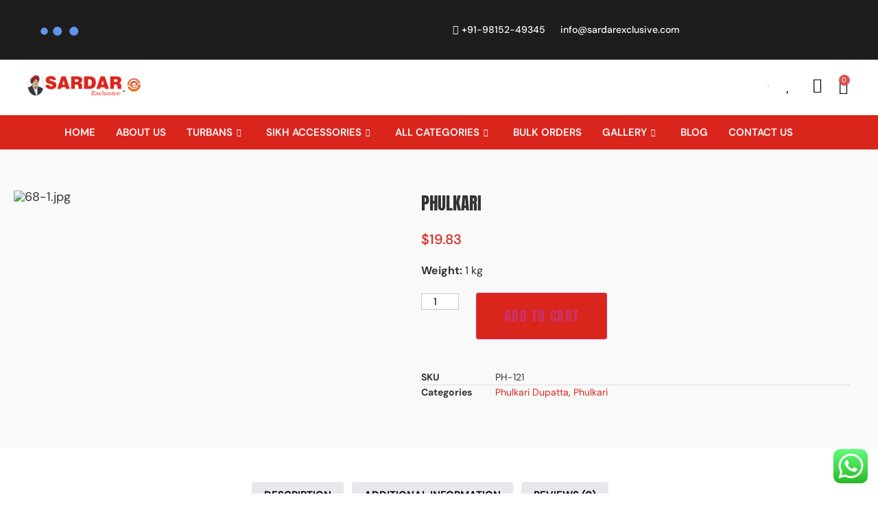

--- FILE ---
content_type: text/html; charset=UTF-8
request_url: https://sardarexclusive.com/product/phulkari-68/
body_size: 76778
content:

<!DOCTYPE html>
<html lang="en-US">

<head>
	<meta charset="UTF-8">
	<meta name="viewport" content="width=device-width, initial-scale=1.0" />
						<script>document.documentElement.className = document.documentElement.className + ' yes-js js_active js'</script>
			<meta name='robots' content='index, follow, max-image-preview:large, max-snippet:-1, max-video-preview:-1' />

	<!-- This site is optimized with the Yoast SEO plugin v26.8 - https://yoast.com/product/yoast-seo-wordpress/ -->
	<title>Phulkari - Best Sikh Turbans | Sardar Pagri Online</title>
	<link rel="canonical" href="https://sardarexclusive.com/product/phulkari-68/" />
	<meta property="og:locale" content="en_US" />
	<meta property="og:type" content="article" />
	<meta property="og:title" content="Phulkari - Best Sikh Turbans | Sardar Pagri Online" />
	<meta property="og:description" content="Weight: 1 kg" />
	<meta property="og:url" content="https://sardarexclusive.com/product/phulkari-68/" />
	<meta property="og:site_name" content="Best Sikh Turbans | Sardar Pagri Online" />
	<meta property="article:publisher" content="https://www.facebook.com/sardarexclusive/" />
	<meta property="article:modified_time" content="2025-05-29T15:53:02+00:00" />
	<meta property="og:image" content="https://sardarexclusive.com/wp-content/uploads/2023/05/68-1.jpg" />
	<meta property="og:image:width" content="550" />
	<meta property="og:image:height" content="600" />
	<meta property="og:image:type" content="image/jpeg" />
	<meta name="twitter:card" content="summary_large_image" />
	<script type="application/ld+json" class="yoast-schema-graph">{"@context":"https://schema.org","@graph":[{"@type":"WebPage","@id":"https://sardarexclusive.com/product/phulkari-68/","url":"https://sardarexclusive.com/product/phulkari-68/","name":"Phulkari - Best Sikh Turbans | Sardar Pagri Online","isPartOf":{"@id":"https://sardarexclusive.com/#website"},"primaryImageOfPage":{"@id":"https://sardarexclusive.com/product/phulkari-68/#primaryimage"},"image":{"@id":"https://sardarexclusive.com/product/phulkari-68/#primaryimage"},"thumbnailUrl":"https://sardarexclusive.com/wp-content/uploads/2023/05/68-1.jpg","datePublished":"2023-05-01T15:14:54+00:00","dateModified":"2025-05-29T15:53:02+00:00","breadcrumb":{"@id":"https://sardarexclusive.com/product/phulkari-68/#breadcrumb"},"inLanguage":"en-US","potentialAction":[{"@type":"ReadAction","target":["https://sardarexclusive.com/product/phulkari-68/"]}]},{"@type":"ImageObject","inLanguage":"en-US","@id":"https://sardarexclusive.com/product/phulkari-68/#primaryimage","url":"https://sardarexclusive.com/wp-content/uploads/2023/05/68-1.jpg","contentUrl":"https://sardarexclusive.com/wp-content/uploads/2023/05/68-1.jpg","width":550,"height":600},{"@type":"BreadcrumbList","@id":"https://sardarexclusive.com/product/phulkari-68/#breadcrumb","itemListElement":[{"@type":"ListItem","position":1,"name":"Home","item":"https://sardarexclusive.com/"},{"@type":"ListItem","position":2,"name":"Shop","item":"https://sardarexclusive.com/shop/"},{"@type":"ListItem","position":3,"name":"Phulkari"}]},{"@type":"WebSite","@id":"https://sardarexclusive.com/#website","url":"https://sardarexclusive.com/","name":"Best Sikh Turbans | Sardar Pagri Online","description":"","publisher":{"@id":"https://sardarexclusive.com/#organization"},"potentialAction":[{"@type":"SearchAction","target":{"@type":"EntryPoint","urlTemplate":"https://sardarexclusive.com/?s={search_term_string}"},"query-input":{"@type":"PropertyValueSpecification","valueRequired":true,"valueName":"search_term_string"}}],"inLanguage":"en-US"},{"@type":"Organization","@id":"https://sardarexclusive.com/#organization","name":"Best Sikh Turbans | Sardar Pagri Online","url":"https://sardarexclusive.com/","logo":{"@type":"ImageObject","inLanguage":"en-US","@id":"https://sardarexclusive.com/#/schema/logo/image/","url":"https://sardarexclusive.com/wp-content/uploads/2025/07/logo-1.png","contentUrl":"https://sardarexclusive.com/wp-content/uploads/2025/07/logo-1.png","width":385,"height":70,"caption":"Best Sikh Turbans | Sardar Pagri Online"},"image":{"@id":"https://sardarexclusive.com/#/schema/logo/image/"},"sameAs":["https://www.facebook.com/sardarexclusive/","https://www.instagram.com/sardar_exclusive/"]}]}</script>
	<!-- / Yoast SEO plugin. -->


<link rel='dns-prefetch' href='//www.googletagmanager.com' />
<link href='https://fonts.gstatic.com' crossorigin rel='preconnect' />
<link rel="alternate" type="application/rss+xml" title="Best Sikh Turbans | Sardar Pagri Online &raquo; Feed" href="https://sardarexclusive.com/feed/" />
<link rel="alternate" type="application/rss+xml" title="Best Sikh Turbans | Sardar Pagri Online &raquo; Comments Feed" href="https://sardarexclusive.com/comments/feed/" />
<link rel="alternate" type="application/rss+xml" title="Best Sikh Turbans | Sardar Pagri Online &raquo; Phulkari Comments Feed" href="https://sardarexclusive.com/product/phulkari-68/feed/" />
<link rel="alternate" title="oEmbed (JSON)" type="application/json+oembed" href="https://sardarexclusive.com/wp-json/oembed/1.0/embed?url=https%3A%2F%2Fsardarexclusive.com%2Fproduct%2Fphulkari-68%2F" />
<link rel="alternate" title="oEmbed (XML)" type="text/xml+oembed" href="https://sardarexclusive.com/wp-json/oembed/1.0/embed?url=https%3A%2F%2Fsardarexclusive.com%2Fproduct%2Fphulkari-68%2F&#038;format=xml" />
<style id='wp-img-auto-sizes-contain-inline-css'>
img:is([sizes=auto i],[sizes^="auto," i]){contain-intrinsic-size:3000px 1500px}
/*# sourceURL=wp-img-auto-sizes-contain-inline-css */
</style>

<link rel='stylesheet' id='elementor-frontend-css' href='https://sardarexclusive.com/wp-content/plugins/elementor/assets/css/frontend.min.css?ver=3.34.2' media='all' />
<link rel='stylesheet' id='elementor-post-22517-css' href='https://sardarexclusive.com/wp-content/uploads/elementor/css/post-22517.css?ver=1768983303' media='all' />
<link rel='stylesheet' id='elementor-post-22537-css' href='https://sardarexclusive.com/wp-content/uploads/elementor/css/post-22537.css?ver=1768983303' media='all' />
<link rel='stylesheet' id='ht_ctc_main_css-css' href='https://sardarexclusive.com/wp-content/plugins/click-to-chat-for-whatsapp/new/inc/assets/css/main.css?ver=4.36' media='all' />
<style id='wp-emoji-styles-inline-css'>

	img.wp-smiley, img.emoji {
		display: inline !important;
		border: none !important;
		box-shadow: none !important;
		height: 1em !important;
		width: 1em !important;
		margin: 0 0.07em !important;
		vertical-align: -0.1em !important;
		background: none !important;
		padding: 0 !important;
	}
/*# sourceURL=wp-emoji-styles-inline-css */
</style>
<link rel='stylesheet' id='wp-block-library-css' href='https://sardarexclusive.com/wp-includes/css/dist/block-library/style.min.css?ver=6.9' media='all' />
<link rel='stylesheet' id='jquery-selectBox-css' href='https://sardarexclusive.com/wp-content/plugins/yith-woocommerce-wishlist/assets/css/jquery.selectBox.css?ver=1.2.0' media='all' />
<link rel='stylesheet' id='woocommerce_prettyPhoto_css-css' href='//sardarexclusive.com/wp-content/plugins/woocommerce/assets/css/prettyPhoto.css?ver=3.1.6' media='all' />
<link rel='stylesheet' id='yith-wcwl-main-css' href='https://sardarexclusive.com/wp-content/plugins/yith-woocommerce-wishlist/assets/css/style.css?ver=4.11.0' media='all' />
<style id='yith-wcwl-main-inline-css'>
 :root { --rounded-corners-radius: 16px; --add-to-cart-rounded-corners-radius: 16px; --color-headers-background: #F4F4F4; --feedback-duration: 3s } 
 :root { --rounded-corners-radius: 16px; --add-to-cart-rounded-corners-radius: 16px; --color-headers-background: #F4F4F4; --feedback-duration: 3s } 
/*# sourceURL=yith-wcwl-main-inline-css */
</style>
<style id='global-styles-inline-css'>
:root{--wp--preset--aspect-ratio--square: 1;--wp--preset--aspect-ratio--4-3: 4/3;--wp--preset--aspect-ratio--3-4: 3/4;--wp--preset--aspect-ratio--3-2: 3/2;--wp--preset--aspect-ratio--2-3: 2/3;--wp--preset--aspect-ratio--16-9: 16/9;--wp--preset--aspect-ratio--9-16: 9/16;--wp--preset--color--black: #000000;--wp--preset--color--cyan-bluish-gray: #abb8c3;--wp--preset--color--white: #ffffff;--wp--preset--color--pale-pink: #f78da7;--wp--preset--color--vivid-red: #cf2e2e;--wp--preset--color--luminous-vivid-orange: #ff6900;--wp--preset--color--luminous-vivid-amber: #fcb900;--wp--preset--color--light-green-cyan: #7bdcb5;--wp--preset--color--vivid-green-cyan: #00d084;--wp--preset--color--pale-cyan-blue: #8ed1fc;--wp--preset--color--vivid-cyan-blue: #0693e3;--wp--preset--color--vivid-purple: #9b51e0;--wp--preset--gradient--vivid-cyan-blue-to-vivid-purple: linear-gradient(135deg,rgb(6,147,227) 0%,rgb(155,81,224) 100%);--wp--preset--gradient--light-green-cyan-to-vivid-green-cyan: linear-gradient(135deg,rgb(122,220,180) 0%,rgb(0,208,130) 100%);--wp--preset--gradient--luminous-vivid-amber-to-luminous-vivid-orange: linear-gradient(135deg,rgb(252,185,0) 0%,rgb(255,105,0) 100%);--wp--preset--gradient--luminous-vivid-orange-to-vivid-red: linear-gradient(135deg,rgb(255,105,0) 0%,rgb(207,46,46) 100%);--wp--preset--gradient--very-light-gray-to-cyan-bluish-gray: linear-gradient(135deg,rgb(238,238,238) 0%,rgb(169,184,195) 100%);--wp--preset--gradient--cool-to-warm-spectrum: linear-gradient(135deg,rgb(74,234,220) 0%,rgb(151,120,209) 20%,rgb(207,42,186) 40%,rgb(238,44,130) 60%,rgb(251,105,98) 80%,rgb(254,248,76) 100%);--wp--preset--gradient--blush-light-purple: linear-gradient(135deg,rgb(255,206,236) 0%,rgb(152,150,240) 100%);--wp--preset--gradient--blush-bordeaux: linear-gradient(135deg,rgb(254,205,165) 0%,rgb(254,45,45) 50%,rgb(107,0,62) 100%);--wp--preset--gradient--luminous-dusk: linear-gradient(135deg,rgb(255,203,112) 0%,rgb(199,81,192) 50%,rgb(65,88,208) 100%);--wp--preset--gradient--pale-ocean: linear-gradient(135deg,rgb(255,245,203) 0%,rgb(182,227,212) 50%,rgb(51,167,181) 100%);--wp--preset--gradient--electric-grass: linear-gradient(135deg,rgb(202,248,128) 0%,rgb(113,206,126) 100%);--wp--preset--gradient--midnight: linear-gradient(135deg,rgb(2,3,129) 0%,rgb(40,116,252) 100%);--wp--preset--font-size--small: 13px;--wp--preset--font-size--medium: 20px;--wp--preset--font-size--large: 36px;--wp--preset--font-size--x-large: 42px;--wp--preset--font-family--dm-sans: DM Sans;--wp--preset--font-family--anton: Anton;--wp--preset--spacing--20: 0.44rem;--wp--preset--spacing--30: 0.67rem;--wp--preset--spacing--40: 1rem;--wp--preset--spacing--50: 1.5rem;--wp--preset--spacing--60: 2.25rem;--wp--preset--spacing--70: 3.38rem;--wp--preset--spacing--80: 5.06rem;--wp--preset--shadow--natural: 6px 6px 9px rgba(0, 0, 0, 0.2);--wp--preset--shadow--deep: 12px 12px 50px rgba(0, 0, 0, 0.4);--wp--preset--shadow--sharp: 6px 6px 0px rgba(0, 0, 0, 0.2);--wp--preset--shadow--outlined: 6px 6px 0px -3px rgb(255, 255, 255), 6px 6px rgb(0, 0, 0);--wp--preset--shadow--crisp: 6px 6px 0px rgb(0, 0, 0);}:root { --wp--style--global--content-size: 800px;--wp--style--global--wide-size: 1200px; }:where(body) { margin: 0; }.wp-site-blocks > .alignleft { float: left; margin-right: 2em; }.wp-site-blocks > .alignright { float: right; margin-left: 2em; }.wp-site-blocks > .aligncenter { justify-content: center; margin-left: auto; margin-right: auto; }:where(.wp-site-blocks) > * { margin-block-start: 24px; margin-block-end: 0; }:where(.wp-site-blocks) > :first-child { margin-block-start: 0; }:where(.wp-site-blocks) > :last-child { margin-block-end: 0; }:root { --wp--style--block-gap: 24px; }:root :where(.is-layout-flow) > :first-child{margin-block-start: 0;}:root :where(.is-layout-flow) > :last-child{margin-block-end: 0;}:root :where(.is-layout-flow) > *{margin-block-start: 24px;margin-block-end: 0;}:root :where(.is-layout-constrained) > :first-child{margin-block-start: 0;}:root :where(.is-layout-constrained) > :last-child{margin-block-end: 0;}:root :where(.is-layout-constrained) > *{margin-block-start: 24px;margin-block-end: 0;}:root :where(.is-layout-flex){gap: 24px;}:root :where(.is-layout-grid){gap: 24px;}.is-layout-flow > .alignleft{float: left;margin-inline-start: 0;margin-inline-end: 2em;}.is-layout-flow > .alignright{float: right;margin-inline-start: 2em;margin-inline-end: 0;}.is-layout-flow > .aligncenter{margin-left: auto !important;margin-right: auto !important;}.is-layout-constrained > .alignleft{float: left;margin-inline-start: 0;margin-inline-end: 2em;}.is-layout-constrained > .alignright{float: right;margin-inline-start: 2em;margin-inline-end: 0;}.is-layout-constrained > .aligncenter{margin-left: auto !important;margin-right: auto !important;}.is-layout-constrained > :where(:not(.alignleft):not(.alignright):not(.alignfull)){max-width: var(--wp--style--global--content-size);margin-left: auto !important;margin-right: auto !important;}.is-layout-constrained > .alignwide{max-width: var(--wp--style--global--wide-size);}body .is-layout-flex{display: flex;}.is-layout-flex{flex-wrap: wrap;align-items: center;}.is-layout-flex > :is(*, div){margin: 0;}body .is-layout-grid{display: grid;}.is-layout-grid > :is(*, div){margin: 0;}body{padding-top: 0px;padding-right: 0px;padding-bottom: 0px;padding-left: 0px;}a:where(:not(.wp-element-button)){text-decoration: underline;}:root :where(.wp-element-button, .wp-block-button__link){background-color: #32373c;border-width: 0;color: #fff;font-family: inherit;font-size: inherit;font-style: inherit;font-weight: inherit;letter-spacing: inherit;line-height: inherit;padding-top: calc(0.667em + 2px);padding-right: calc(1.333em + 2px);padding-bottom: calc(0.667em + 2px);padding-left: calc(1.333em + 2px);text-decoration: none;text-transform: inherit;}.has-black-color{color: var(--wp--preset--color--black) !important;}.has-cyan-bluish-gray-color{color: var(--wp--preset--color--cyan-bluish-gray) !important;}.has-white-color{color: var(--wp--preset--color--white) !important;}.has-pale-pink-color{color: var(--wp--preset--color--pale-pink) !important;}.has-vivid-red-color{color: var(--wp--preset--color--vivid-red) !important;}.has-luminous-vivid-orange-color{color: var(--wp--preset--color--luminous-vivid-orange) !important;}.has-luminous-vivid-amber-color{color: var(--wp--preset--color--luminous-vivid-amber) !important;}.has-light-green-cyan-color{color: var(--wp--preset--color--light-green-cyan) !important;}.has-vivid-green-cyan-color{color: var(--wp--preset--color--vivid-green-cyan) !important;}.has-pale-cyan-blue-color{color: var(--wp--preset--color--pale-cyan-blue) !important;}.has-vivid-cyan-blue-color{color: var(--wp--preset--color--vivid-cyan-blue) !important;}.has-vivid-purple-color{color: var(--wp--preset--color--vivid-purple) !important;}.has-black-background-color{background-color: var(--wp--preset--color--black) !important;}.has-cyan-bluish-gray-background-color{background-color: var(--wp--preset--color--cyan-bluish-gray) !important;}.has-white-background-color{background-color: var(--wp--preset--color--white) !important;}.has-pale-pink-background-color{background-color: var(--wp--preset--color--pale-pink) !important;}.has-vivid-red-background-color{background-color: var(--wp--preset--color--vivid-red) !important;}.has-luminous-vivid-orange-background-color{background-color: var(--wp--preset--color--luminous-vivid-orange) !important;}.has-luminous-vivid-amber-background-color{background-color: var(--wp--preset--color--luminous-vivid-amber) !important;}.has-light-green-cyan-background-color{background-color: var(--wp--preset--color--light-green-cyan) !important;}.has-vivid-green-cyan-background-color{background-color: var(--wp--preset--color--vivid-green-cyan) !important;}.has-pale-cyan-blue-background-color{background-color: var(--wp--preset--color--pale-cyan-blue) !important;}.has-vivid-cyan-blue-background-color{background-color: var(--wp--preset--color--vivid-cyan-blue) !important;}.has-vivid-purple-background-color{background-color: var(--wp--preset--color--vivid-purple) !important;}.has-black-border-color{border-color: var(--wp--preset--color--black) !important;}.has-cyan-bluish-gray-border-color{border-color: var(--wp--preset--color--cyan-bluish-gray) !important;}.has-white-border-color{border-color: var(--wp--preset--color--white) !important;}.has-pale-pink-border-color{border-color: var(--wp--preset--color--pale-pink) !important;}.has-vivid-red-border-color{border-color: var(--wp--preset--color--vivid-red) !important;}.has-luminous-vivid-orange-border-color{border-color: var(--wp--preset--color--luminous-vivid-orange) !important;}.has-luminous-vivid-amber-border-color{border-color: var(--wp--preset--color--luminous-vivid-amber) !important;}.has-light-green-cyan-border-color{border-color: var(--wp--preset--color--light-green-cyan) !important;}.has-vivid-green-cyan-border-color{border-color: var(--wp--preset--color--vivid-green-cyan) !important;}.has-pale-cyan-blue-border-color{border-color: var(--wp--preset--color--pale-cyan-blue) !important;}.has-vivid-cyan-blue-border-color{border-color: var(--wp--preset--color--vivid-cyan-blue) !important;}.has-vivid-purple-border-color{border-color: var(--wp--preset--color--vivid-purple) !important;}.has-vivid-cyan-blue-to-vivid-purple-gradient-background{background: var(--wp--preset--gradient--vivid-cyan-blue-to-vivid-purple) !important;}.has-light-green-cyan-to-vivid-green-cyan-gradient-background{background: var(--wp--preset--gradient--light-green-cyan-to-vivid-green-cyan) !important;}.has-luminous-vivid-amber-to-luminous-vivid-orange-gradient-background{background: var(--wp--preset--gradient--luminous-vivid-amber-to-luminous-vivid-orange) !important;}.has-luminous-vivid-orange-to-vivid-red-gradient-background{background: var(--wp--preset--gradient--luminous-vivid-orange-to-vivid-red) !important;}.has-very-light-gray-to-cyan-bluish-gray-gradient-background{background: var(--wp--preset--gradient--very-light-gray-to-cyan-bluish-gray) !important;}.has-cool-to-warm-spectrum-gradient-background{background: var(--wp--preset--gradient--cool-to-warm-spectrum) !important;}.has-blush-light-purple-gradient-background{background: var(--wp--preset--gradient--blush-light-purple) !important;}.has-blush-bordeaux-gradient-background{background: var(--wp--preset--gradient--blush-bordeaux) !important;}.has-luminous-dusk-gradient-background{background: var(--wp--preset--gradient--luminous-dusk) !important;}.has-pale-ocean-gradient-background{background: var(--wp--preset--gradient--pale-ocean) !important;}.has-electric-grass-gradient-background{background: var(--wp--preset--gradient--electric-grass) !important;}.has-midnight-gradient-background{background: var(--wp--preset--gradient--midnight) !important;}.has-small-font-size{font-size: var(--wp--preset--font-size--small) !important;}.has-medium-font-size{font-size: var(--wp--preset--font-size--medium) !important;}.has-large-font-size{font-size: var(--wp--preset--font-size--large) !important;}.has-x-large-font-size{font-size: var(--wp--preset--font-size--x-large) !important;}.has-dm-sans-font-family{font-family: var(--wp--preset--font-family--dm-sans) !important;}.has-anton-font-family{font-family: var(--wp--preset--font-family--anton) !important;}
:root :where(.wp-block-pullquote){font-size: 1.5em;line-height: 1.6;}
/*# sourceURL=global-styles-inline-css */
</style>
<link rel='stylesheet' id='woocommerce-layout-css' href='https://sardarexclusive.com/wp-content/plugins/woocommerce/assets/css/woocommerce-layout.css?ver=10.4.3' media='all' />
<link rel='stylesheet' id='woocommerce-smallscreen-css' href='https://sardarexclusive.com/wp-content/plugins/woocommerce/assets/css/woocommerce-smallscreen.css?ver=10.4.3' media='only screen and (max-width: 768px)' />
<link rel='stylesheet' id='woocommerce-general-css' href='https://sardarexclusive.com/wp-content/plugins/woocommerce/assets/css/woocommerce.css?ver=10.4.3' media='all' />
<style id='woocommerce-inline-inline-css'>
.woocommerce form .form-row .required { visibility: visible; }
/*# sourceURL=woocommerce-inline-inline-css */
</style>
<link rel='stylesheet' id='dgwt-wcas-style-css' href='https://sardarexclusive.com/wp-content/plugins/ajax-search-for-woocommerce/assets/css/style.min.css?ver=1.32.2' media='all' />
<link rel='stylesheet' id='hello-elementor-css' href='https://sardarexclusive.com/wp-content/themes/hello-elementor/assets/css/reset.css?ver=3.4.5' media='all' />
<link rel='stylesheet' id='hello-elementor-theme-style-css' href='https://sardarexclusive.com/wp-content/themes/hello-elementor/assets/css/theme.css?ver=3.4.5' media='all' />
<link rel='stylesheet' id='hello-elementor-header-footer-css' href='https://sardarexclusive.com/wp-content/themes/hello-elementor/assets/css/header-footer.css?ver=3.4.5' media='all' />
<link rel='stylesheet' id='elementor-post-7-css' href='https://sardarexclusive.com/wp-content/uploads/elementor/css/post-7.css?ver=1768983303' media='all' />
<link rel='stylesheet' id='widget-woocommerce-product-images-css' href='https://sardarexclusive.com/wp-content/plugins/elementor-pro/assets/css/widget-woocommerce-product-images.min.css?ver=3.29.2' media='all' />
<link rel='stylesheet' id='widget-heading-css' href='https://sardarexclusive.com/wp-content/plugins/elementor/assets/css/widget-heading.min.css?ver=3.34.2' media='all' />
<link rel='stylesheet' id='widget-woocommerce-product-rating-css' href='https://sardarexclusive.com/wp-content/plugins/elementor-pro/assets/css/widget-woocommerce-product-rating.min.css?ver=3.29.2' media='all' />
<link rel='stylesheet' id='widget-woocommerce-product-price-css' href='https://sardarexclusive.com/wp-content/plugins/elementor-pro/assets/css/widget-woocommerce-product-price.min.css?ver=3.29.2' media='all' />
<link rel='stylesheet' id='widget-woocommerce-product-add-to-cart-css' href='https://sardarexclusive.com/wp-content/plugins/elementor-pro/assets/css/widget-woocommerce-product-add-to-cart.min.css?ver=3.29.2' media='all' />
<link rel='stylesheet' id='widget-woocommerce-product-meta-css' href='https://sardarexclusive.com/wp-content/plugins/elementor-pro/assets/css/widget-woocommerce-product-meta.min.css?ver=3.29.2' media='all' />
<link rel='stylesheet' id='widget-woocommerce-product-data-tabs-css' href='https://sardarexclusive.com/wp-content/plugins/elementor-pro/assets/css/widget-woocommerce-product-data-tabs.min.css?ver=3.29.2' media='all' />
<link rel='stylesheet' id='elementor-icons-css' href='https://sardarexclusive.com/wp-content/plugins/elementor/assets/lib/eicons/css/elementor-icons.min.css?ver=5.46.0' media='all' />
<link rel='stylesheet' id='mgproducts-style-css' href='https://sardarexclusive.com/wp-content/plugins/magical-products-display/assets/css/mpd-display-style.css?ver=1.1.37' media='all' />
<link rel='stylesheet' id='font-awesome-5-all-css' href='https://sardarexclusive.com/wp-content/plugins/elementor/assets/lib/font-awesome/css/all.min.css?ver=3.34.2' media='all' />
<link rel='stylesheet' id='font-awesome-4-shim-css' href='https://sardarexclusive.com/wp-content/plugins/elementor/assets/lib/font-awesome/css/v4-shims.min.css?ver=3.34.2' media='all' />
<link rel='stylesheet' id='elementor-post-22935-css' href='https://sardarexclusive.com/wp-content/uploads/elementor/css/post-22935.css?ver=1768983333' media='all' />
<link rel='stylesheet' id='wcpa-frontend-css' href='https://sardarexclusive.com/wp-content/plugins/woo-custom-product-addons-pro/assets/css/style_1.css?ver=5.1.0' media='all' />
<link rel='stylesheet' id='hello-elementor-child-style-css' href='https://sardarexclusive.com/wp-content/themes/hello-theme-child-master/style.css?ver=1.0.0' media='all' />
<link rel='stylesheet' id='featherlight-css' href='https://sardarexclusive.com/wp-content/plugins/wpc-coupon-listing/assets/libs/featherlight/featherlight.css?ver=6.9' media='all' />
<link rel='stylesheet' id='wpccl-frontend-css' href='https://sardarexclusive.com/wp-content/plugins/wpc-coupon-listing/assets/css/frontend.css?ver=6.9' media='all' />
<link rel='stylesheet' id='ekit-widget-styles-css' href='https://sardarexclusive.com/wp-content/plugins/elementskit-lite/widgets/init/assets/css/widget-styles.css?ver=3.7.8' media='all' />
<link rel='stylesheet' id='ekit-responsive-css' href='https://sardarexclusive.com/wp-content/plugins/elementskit-lite/widgets/init/assets/css/responsive.css?ver=3.7.8' media='all' />
<link rel='stylesheet' id='slick-carousel-css' href='https://sardarexclusive.com/wp-content/plugins/iconic-woothumbs/assets/frontend/css/lib/slick/slick.css?ver=1751607742' media='all' />
<link rel='stylesheet' id='iconic-woothumbs-css-css' href='https://sardarexclusive.com/wp-content/plugins/iconic-woothumbs/assets/frontend/css/main.min.css?ver=1751607742' media='all' />
<link rel='stylesheet' id='elementor-gf-local-roboto-css' href='https://sardarexclusive.com/wp-content/uploads/elementor/google-fonts/css/roboto.css?ver=1742234921' media='all' />
<link rel='stylesheet' id='elementor-gf-local-robotoslab-css' href='https://sardarexclusive.com/wp-content/uploads/elementor/google-fonts/css/robotoslab.css?ver=1742234926' media='all' />
<link rel='stylesheet' id='elementor-gf-local-anton-css' href='https://sardarexclusive.com/wp-content/uploads/elementor/google-fonts/css/anton.css?ver=1751628234' media='all' />
<link rel='stylesheet' id='elementor-icons-ekiticons-css' href='https://sardarexclusive.com/wp-content/plugins/elementskit-lite/modules/elementskit-icon-pack/assets/css/ekiticons.css?ver=3.7.8' media='all' />
<link rel='stylesheet' id='elementor-icons-shared-0-css' href='https://sardarexclusive.com/wp-content/plugins/elementor/assets/lib/font-awesome/css/fontawesome.min.css?ver=5.15.3' media='all' />
<link rel='stylesheet' id='elementor-icons-fa-regular-css' href='https://sardarexclusive.com/wp-content/plugins/elementor/assets/lib/font-awesome/css/regular.min.css?ver=5.15.3' media='all' />
<link rel='stylesheet' id='elementor-icons-fa-solid-css' href='https://sardarexclusive.com/wp-content/plugins/elementor/assets/lib/font-awesome/css/solid.min.css?ver=5.15.3' media='all' />
<link rel='stylesheet' id='elementor-icons-fa-brands-css' href='https://sardarexclusive.com/wp-content/plugins/elementor/assets/lib/font-awesome/css/brands.min.css?ver=5.15.3' media='all' />
<script src="https://sardarexclusive.com/wp-includes/js/jquery/jquery.min.js?ver=3.7.1" id="jquery-core-js"></script>
<script src="https://sardarexclusive.com/wp-includes/js/jquery/jquery-migrate.min.js?ver=3.4.1" id="jquery-migrate-js"></script>
<script id="jquery-js-after">
if (typeof (window.wpfReadyList) == "undefined") {
			var v = jQuery.fn.jquery;
			if (v && parseInt(v) >= 3 && window.self === window.top) {
				var readyList=[];
				window.originalReadyMethod = jQuery.fn.ready;
				jQuery.fn.ready = function(){
					if(arguments.length && arguments.length > 0 && typeof arguments[0] === "function") {
						readyList.push({"c": this, "a": arguments});
					}
					return window.originalReadyMethod.apply( this, arguments );
				};
				window.wpfReadyList = readyList;
			}}
//# sourceURL=jquery-js-after
</script>
<script src="https://sardarexclusive.com/wp-content/plugins/woocommerce/assets/js/jquery-blockui/jquery.blockUI.min.js?ver=2.7.0-wc.10.4.3" id="wc-jquery-blockui-js" data-wp-strategy="defer"></script>
<script id="wc-add-to-cart-js-extra">
var wc_add_to_cart_params = {"ajax_url":"/wp-admin/admin-ajax.php","wc_ajax_url":"/?wc-ajax=%%endpoint%%","i18n_view_cart":"View cart","cart_url":"https://sardarexclusive.com/cart/","is_cart":"","cart_redirect_after_add":"no"};
//# sourceURL=wc-add-to-cart-js-extra
</script>
<script src="https://sardarexclusive.com/wp-content/plugins/woocommerce/assets/js/frontend/add-to-cart.min.js?ver=10.4.3" id="wc-add-to-cart-js" defer data-wp-strategy="defer"></script>
<script src="https://sardarexclusive.com/wp-content/plugins/woocommerce/assets/js/zoom/jquery.zoom.min.js?ver=1.7.21-wc.10.4.3" id="wc-zoom-js" defer data-wp-strategy="defer"></script>
<script src="https://sardarexclusive.com/wp-content/plugins/woocommerce/assets/js/flexslider/jquery.flexslider.min.js?ver=2.7.2-wc.10.4.3" id="wc-flexslider-js" defer data-wp-strategy="defer"></script>
<script id="wc-single-product-js-extra">
var wc_single_product_params = {"i18n_required_rating_text":"Please select a rating","i18n_rating_options":["1 of 5 stars","2 of 5 stars","3 of 5 stars","4 of 5 stars","5 of 5 stars"],"i18n_product_gallery_trigger_text":"View full-screen image gallery","review_rating_required":"yes","flexslider":{"rtl":false,"animation":"slide","smoothHeight":true,"directionNav":false,"controlNav":"thumbnails","slideshow":false,"animationSpeed":500,"animationLoop":false,"allowOneSlide":false},"zoom_enabled":"1","zoom_options":[],"photoswipe_enabled":"","photoswipe_options":{"shareEl":false,"closeOnScroll":false,"history":false,"hideAnimationDuration":0,"showAnimationDuration":0},"flexslider_enabled":"1"};
//# sourceURL=wc-single-product-js-extra
</script>
<script src="https://sardarexclusive.com/wp-content/plugins/woocommerce/assets/js/frontend/single-product.min.js?ver=10.4.3" id="wc-single-product-js" defer data-wp-strategy="defer"></script>
<script src="https://sardarexclusive.com/wp-content/plugins/woocommerce/assets/js/js-cookie/js.cookie.min.js?ver=2.1.4-wc.10.4.3" id="wc-js-cookie-js" data-wp-strategy="defer"></script>
<script src="https://sardarexclusive.com/wp-content/plugins/elementor/assets/lib/font-awesome/js/v4-shims.min.js?ver=3.34.2" id="font-awesome-4-shim-js"></script>

<!-- Google tag (gtag.js) snippet added by Site Kit -->
<!-- Google Analytics snippet added by Site Kit -->
<script src="https://www.googletagmanager.com/gtag/js?id=GT-PH3V37KT" id="google_gtagjs-js" async></script>
<script id="google_gtagjs-js-after">
window.dataLayer = window.dataLayer || [];function gtag(){dataLayer.push(arguments);}
gtag("set","linker",{"domains":["sardarexclusive.com"]});
gtag("js", new Date());
gtag("set", "developer_id.dZTNiMT", true);
gtag("config", "GT-PH3V37KT");
 window._googlesitekit = window._googlesitekit || {}; window._googlesitekit.throttledEvents = []; window._googlesitekit.gtagEvent = (name, data) => { var key = JSON.stringify( { name, data } ); if ( !! window._googlesitekit.throttledEvents[ key ] ) { return; } window._googlesitekit.throttledEvents[ key ] = true; setTimeout( () => { delete window._googlesitekit.throttledEvents[ key ]; }, 5 ); gtag( "event", name, { ...data, event_source: "site-kit" } ); }; 
//# sourceURL=google_gtagjs-js-after
</script>
<link rel="https://api.w.org/" href="https://sardarexclusive.com/wp-json/" /><link rel="alternate" title="JSON" type="application/json" href="https://sardarexclusive.com/wp-json/wp/v2/product/12022" /><link rel="EditURI" type="application/rsd+xml" title="RSD" href="https://sardarexclusive.com/xmlrpc.php?rsd" />
<meta name="generator" content="WordPress 6.9" />
<meta name="generator" content="WooCommerce 10.4.3" />
<link rel='shortlink' href='https://sardarexclusive.com/?p=12022' />
<meta name="generator" content="Site Kit by Google 1.170.0" />		<style>
			.dgwt-wcas-ico-magnifier,.dgwt-wcas-ico-magnifier-handler{max-width:20px}.dgwt-wcas-search-wrapp{max-width:600px}.dgwt-wcas-search-wrapp .dgwt-wcas-sf-wrapp input[type=search].dgwt-wcas-search-input,.dgwt-wcas-search-wrapp .dgwt-wcas-sf-wrapp input[type=search].dgwt-wcas-search-input:hover,.dgwt-wcas-search-wrapp .dgwt-wcas-sf-wrapp input[type=search].dgwt-wcas-search-input:focus{border-color:#ddd}.dgwt-wcas-search-wrapp .dgwt-wcas-sf-wrapp .dgwt-wcas-search-submit::before{border-color:transparent #da251d}.dgwt-wcas-search-wrapp .dgwt-wcas-sf-wrapp .dgwt-wcas-search-submit:hover::before,.dgwt-wcas-search-wrapp .dgwt-wcas-sf-wrapp .dgwt-wcas-search-submit:focus::before{border-right-color:#da251d}.dgwt-wcas-search-wrapp .dgwt-wcas-sf-wrapp .dgwt-wcas-search-submit,.dgwt-wcas-om-bar .dgwt-wcas-om-return{background-color:#da251d}.dgwt-wcas-search-wrapp .dgwt-wcas-ico-magnifier,.dgwt-wcas-search-wrapp .dgwt-wcas-sf-wrapp .dgwt-wcas-search-submit svg path,.dgwt-wcas-om-bar .dgwt-wcas-om-return svg path{}		</style>
		<meta name="description" content="Weight: 1 kg">
	<noscript><style>.woocommerce-product-gallery{ opacity: 1 !important; }</style></noscript>
	<meta name="generator" content="Elementor 3.34.2; features: additional_custom_breakpoints; settings: css_print_method-external, google_font-enabled, font_display-swap">
			<style>
				.e-con.e-parent:nth-of-type(n+4):not(.e-lazyloaded):not(.e-no-lazyload),
				.e-con.e-parent:nth-of-type(n+4):not(.e-lazyloaded):not(.e-no-lazyload) * {
					background-image: none !important;
				}
				@media screen and (max-height: 1024px) {
					.e-con.e-parent:nth-of-type(n+3):not(.e-lazyloaded):not(.e-no-lazyload),
					.e-con.e-parent:nth-of-type(n+3):not(.e-lazyloaded):not(.e-no-lazyload) * {
						background-image: none !important;
					}
				}
				@media screen and (max-height: 640px) {
					.e-con.e-parent:nth-of-type(n+2):not(.e-lazyloaded):not(.e-no-lazyload),
					.e-con.e-parent:nth-of-type(n+2):not(.e-lazyloaded):not(.e-no-lazyload) * {
						background-image: none !important;
					}
				}
			</style>
			<style>:root{  --wcpasectiontitlesize:14px;   --wcpalabelsize:14px;   --wcpadescsize:13px;   --wcpaerrorsize:13px;   --wcpalabelweight:normal;   --wcpadescweight:normal;   --wcpaborderwidth:1px;   --wcpaborderradius:6px;   --wcpainputheight:45px;   --wcpachecklabelsize:14px;   --wcpacheckborderwidth:1px;   --wcpacheckwidth:20px;   --wcpacheckheight:20px;   --wcpacheckborderradius:4px;   --wcpacheckbuttonradius:5px;   --wcpacheckbuttonborder:2px;   --wcpaqtywidth:100px;   --wcpaqtyheight:45px;   --wcpaqtyradius:6px; }:root{  --wcpasectiontitlecolor:#4A4A4A;   --wcpasectiontitlebg:rgba(238,238,238,0.28);   --wcpalinecolor:#Bebebe;   --wcpabuttoncolor:#3340d3;   --wcpalabelcolor:#424242;   --wcpadesccolor:#797979;   --wcpabordercolor:#c6d0e9;   --wcpabordercolorfocus:#3561f3;   --wcpainputbgcolor:#FFFFFF;   --wcpainputcolor:#5d5d5d;   --wcpachecklabelcolor:#4a4a4a;   --wcpacheckbgcolor:#3340d3;   --wcpacheckbordercolor:#B9CBE3;   --wcpachecktickcolor:#ffffff;   --wcparadiobgcolor:#3340d3;   --wcparadiobordercolor:#B9CBE3;   --wcparadioselbordercolor:#3340d3;   --wcpabuttontextcolor:#ffffff;   --wcpaerrorcolor:#F55050;   --wcpacheckbuttoncolor:#CAE2F9;   --wcpacheckbuttonbordercolor:#EEEEEE;   --wcpacheckbuttonselectioncolor:#CECECE;   --wcpaimageselectionoutline:#3340d3;   --wcpaimagetickbg:#2649FF;   --wcpaimagetickcolor:#FFFFFF;   --wcpaimagetickborder:#FFFFFF;   --wcpaimagemagnifierbg:#2649FF;   --wcpaimagemagnifiercolor:#ffffff;   --wcpaimagemagnifierborder:#FFFFFF;   --wcpaimageselectionshadow:rgba(0,0,0,0.25);   --wcpachecktogglebg:#CAE2F9;   --wcpachecktogglecirclecolor:#FFFFFF;   --wcpachecktogglebgactive:#BADA55;   --wcpaqtybuttoncolor:#EEEEEE;   --wcpaqtybuttonhovercolor:#DDDDDD;   --wcpaqtybuttontextcolor:#424242; }:root{  --wcpaleftlabelwidth:120px; }</style><style>
/* Default Styles */
.iconic-woothumbs-all-images-wrap {
	float: left;
	width: 100%;
}

/* Icon Styles */
.iconic-woothumbs-icon {
	color: #ffffff;
}

/* Bullet Styles */
.iconic-woothumbs-all-images-wrap .slick-dots button,
.iconic-woothumbs-zoom-bullets .slick-dots button {
	border-color: #ffffff !important;
}

.iconic-woothumbs-all-images-wrap .slick-dots .slick-active button,
.iconic-woothumbs-zoom-bullets .slick-dots .slick-active button {
	background-color: #ffffff !important;
}

/* Thumbnails */
	.iconic-woothumbs-all-images-wrap--thumbnails-left .iconic-woothumbs-thumbnails-wrap,
	.iconic-woothumbs-all-images-wrap--thumbnails-right .iconic-woothumbs-thumbnails-wrap {
		width: 20%;
	}

	.iconic-woothumbs-all-images-wrap--thumbnails-left .iconic-woothumbs-images-wrap,
	.iconic-woothumbs-all-images-wrap--thumbnails-right .iconic-woothumbs-images-wrap {
		width: 80%;
	}
	
.iconic-woothumbs-thumbnails__image-wrapper:after {
	border-color: #ffffff;
}

.iconic-woothumbs-thumbnails__control {
	color: #ffffff;
}

.iconic-woothumbs-thumbnails__control path {
	stroke: #ffffff;
}

.iconic-woothumbs-all-images-wrap--thumbnails-left .iconic-woothumbs-thumbnails__control {
	right: 10px;
}

.iconic-woothumbs-all-images-wrap--thumbnails-right .iconic-woothumbs-thumbnails__control {
	left: 10px;
}


/* Stacked Thumbnails - Left & Right */
.iconic-woothumbs-all-images-wrap--thumbnails-left .iconic-woothumbs-thumbnails-wrap--stacked,
.iconic-woothumbs-all-images-wrap--thumbnails-right .iconic-woothumbs-thumbnails-wrap--stacked {
	margin: 0;
}

.iconic-woothumbs-thumbnails-wrap--stacked .iconic-woothumbs-thumbnails__slide {
	width: 25%;
}

/* Stacked Thumbnails - Left */
.iconic-woothumbs-all-images-wrap--thumbnails-left .iconic-woothumbs-thumbnails-wrap--stacked .iconic-woothumbs-thumbnails__slide {
	padding: 0 10px 10px 0;
}

/* Stacked Thumbnails - Right */
.iconic-woothumbs-all-images-wrap--thumbnails-right .iconic-woothumbs-thumbnails-wrap--stacked .iconic-woothumbs-thumbnails__slide {
	padding: 0 0 10px 10px;
}

/* Stacked Thumbnails - Above & Below */

.iconic-woothumbs-all-images-wrap--thumbnails-above .iconic-woothumbs-thumbnails-wrap--stacked,
.iconic-woothumbs-all-images-wrap--thumbnails-below .iconic-woothumbs-thumbnails-wrap--stacked {
	margin: 0 -5px 0 -5px;
}

/* Stacked Thumbnails - Above */
.iconic-woothumbs-all-images-wrap--thumbnails-above .iconic-woothumbs-thumbnails-wrap--stacked .iconic-woothumbs-thumbnails__slide {
	padding: 0 5px 10px 5px;
}

/* Stacked Thumbnails - Below */
.iconic-woothumbs-all-images-wrap--thumbnails-below .iconic-woothumbs-thumbnails-wrap--stacked .iconic-woothumbs-thumbnails__slide {
	padding: 10px 5px 0 5px;
}

/* Sliding Thumbnails - Left & Right, Above & Below */
.iconic-woothumbs-all-images-wrap--thumbnails-left .iconic-woothumbs-thumbnails-wrap--sliding,
.iconic-woothumbs-all-images-wrap--thumbnails-right .iconic-woothumbs-thumbnails-wrap--sliding {
	margin: 0;
}

/* Sliding Thumbnails - Left & Right */
.iconic-woothumbs-all-images-wrap--thumbnails-left .iconic-woothumbs-thumbnails-wrap--sliding .slick-list,
.iconic-woothumbs-all-images-wrap--thumbnails-right .iconic-woothumbs-thumbnails-wrap--sliding .slick-list {
	margin-bottom: -10px;
}

.iconic-woothumbs-all-images-wrap--thumbnails-left .iconic-woothumbs-thumbnails-wrap--sliding .slick-slide,
.iconic-woothumbs-all-images-wrap--thumbnails-right .iconic-woothumbs-thumbnails-wrap--sliding .slick-slide {
	margin-bottom: 10px;
}

/* Sliding Thumbnails - Left */
.iconic-woothumbs-all-images-wrap--thumbnails-left .iconic-woothumbs-thumbnails-wrap--sliding {
	padding-right: 10px;
}

/* Sliding Thumbnails - Right */
.iconic-woothumbs-all-images-wrap--thumbnails-right .iconic-woothumbs-thumbnails-wrap--sliding {
	padding-left: 10px;
}

/* Sliding Thumbnails - Above & Below */
.iconic-woothumbs-thumbnails-wrap--horizontal.iconic-woothumbs-thumbnails-wrap--sliding .iconic-woothumbs-thumbnails__slide {
	width: 25%;
}

.iconic-woothumbs-all-images-wrap--thumbnails-above .iconic-woothumbs-thumbnails-wrap--sliding .slick-list,
.iconic-woothumbs-all-images-wrap--thumbnails-below .iconic-woothumbs-thumbnails-wrap--sliding .slick-list {
	margin-right: -10px;
}

.iconic-woothumbs-all-images-wrap--thumbnails-above .iconic-woothumbs-thumbnails-wrap--sliding .slick-slide,
.iconic-woothumbs-all-images-wrap--thumbnails-below .iconic-woothumbs-thumbnails-wrap--sliding .slick-slide {
	margin-right: 10px;
}

/* Sliding Thumbnails - Above */
.iconic-woothumbs-all-images-wrap--thumbnails-above .iconic-woothumbs-thumbnails-wrap--sliding {
	margin-bottom: 10px;
}

/* Sliding Thumbnails - Below */
.iconic-woothumbs-all-images-wrap--thumbnails-below .iconic-woothumbs-thumbnails-wrap--sliding {
	margin-top: 10px;
}

/* Zoom Styles */

.zm-handlerarea {
	background: #000000;
	-ms-filter: "progid:DXImageTransform.Microsoft.Alpha(Opacity=80)" !important;
	filter: alpha(opacity=80) !important;
	-moz-opacity: 0.8 !important;
	-khtml-opacity: 0.8 !important;
	opacity: 0.8 !important;
}

/* Layout Styles */

/* Media Queries */

	@media screen and (max-width: 768px) {

		.iconic-woothumbs-all-images-wrap {
			float: none;
			width: 100%;
		}

		.iconic-woothumbs-hover-icons .iconic-woothumbs-icon {
			opacity: 1;
		}

			.iconic-woothumbs-all-images-wrap--thumbnails-above .iconic-woothumbs-images-wrap,
		.iconic-woothumbs-all-images-wrap--thumbnails-left .iconic-woothumbs-images-wrap,
		.iconic-woothumbs-all-images-wrap--thumbnails-right .iconic-woothumbs-images-wrap {
			width: 100%;
		}

		.iconic-woothumbs-all-images-wrap--thumbnails-left .iconic-woothumbs-thumbnails-wrap,
		.iconic-woothumbs-all-images-wrap--thumbnails-right .iconic-woothumbs-thumbnails-wrap {
			width: 100%;
		}
		
	.iconic-woothumbs-thumbnails-wrap--horizontal .iconic-woothumbs-thumbnails__slide {
		width: 33.333333333333%;
	}

		}
		.plyr {
		--plyr-control-icon-size: 18px;
		--plyr-color-main: #111111;
		--plyr-svg-fill: #ffffff;
		/* General */
		--plyr-menu-border-shadow-color: #111111;
		--plyr-range-thumb-background: #ffffff;
		--plyr-badge-text-color: #ffffff;
		--plyr-captions-text-color: #ffffff;
		--plyr-font-smoothing: true;
		/* Video */
		--plyr-video-background: #111111;
		--plyr-video-control-color: #ffffff;
		--plyr-video-control-color-hover: #ffffff;
		/* Audio */
		--plyr-audio-control-color-hover: #ffffff;
		--plyr-audio-control-background-hover: #11111180;
	}

	/* Background property with foreground colour setting and opacity */
	.plyr__control.plyr__control--overlaid[data-plyr="play"] {
		/* Final two characters add 50% opacity */
		background: #11111180 !important;
		color: #ffffff !important;
	}

	/* Background property with foreground colour setting */
	.plyr__control.plyr__control--overlaid[data-plyr="play"]:hover {
		background: #ffffff !important;
	}

	/* Color property with foreground colour setting */
	.plyr__progress [data-plyr="seek"],
	.plyr__volume [data-plyr="volume"] {
		color: #ffffff !important;
	}

	/* SVG stroke + fill properties with background colour setting */
	.plyr__control.plyr__control--overlaid[data-plyr="play"]:hover svg {
		stroke: #111111 !important;
		fill: #111111 !important;
	}

	/* SVG stroke property with foreground colour setting */
	.plyr__control[data-plyr="play"],
	.plyr__control[data-plyr="fullscreen"],
	.iconic-woothumbs-fullscreen svg path:not(:last-child),
	.iconic-woothumbs-images__arrow svg path,
	.iconic-woothumbs-zoom-prev svg path,
	.iconic-woothumbs-zoom-next svg path,
	.iconic-woothumbs-wishlist-buttons__add svg path {
		stroke: #ffffff !important;
	}

	/* SVG fill property with foreground colour setting */
	.plyr__control[data-plyr="play"],
	.plyr__control[data-plyr="settings"],
	.iconic-woothumbs-thumbnails__play-overlay svg path,
	.iconic-woothumbs-fullscreen svg path:last-child,
	.iconic-woothumbs-play svg path,
	.iconic-woothumbs-wishlist-buttons__browse svg path,
	.iconic-woothumbs-images__slide .iconic-woothumbs-loading-overlay--inner svg path,
	.pswp_item .iconic-woothumbs-loading-overlay--inner svg path {
		fill: #ffffff !important;
	}

	/* Background color property with background colour setting */
	.iconic-woothumbs-thumbnails__control:hover,
	.iconic-woothumbs-images__slide .iconic-woothumbs-loading-overlay:has(.iconic-woothumbs-responsive-media),
	.iconic-woothumbs-images__slide .iconic-woothumbs-loading-overlay--inner,
	.pswp_item .iconic-woothumbs-loading-overlay--inner {
		background-color: #111111 !important;
	}

	/* Background color property with background colour setting and opacity */
	.iconic-woothumbs-thumbnails__play-overlay,
	.iconic-woothumbs-thumbnails__control {
		/* Final two characters add 50% opacity */
		background-color: #11111180 !important;
	}

	/* Background color property with foreground colour setting */
	.iconic-woothumbs-all-images-wrap .slick-dots li button,
	.iconic-woothumbs-zoom-bullets .slick-dots li button,
	.iconic-woothumbs-zoom-bullets .slick-dots li.slick-active button,
	.plyr__menu__container .plyr__control[role="menuitemradio"]:hover::before {
		background-color: #ffffff !important;
	}

	/* Misc */
	.iconic-woothumbs-thumbnails__image-wrapper:after {
		border: 2px solid #111111;
	}

	.iconic-woothumbs-thumbnails__image-wrapper:before {
		border: 2px solid #ffffff;
	}
	</style>
<link rel="icon" href="https://sardarexclusive.com/wp-content/uploads/2023/04/cropped-logo-32x32.png" sizes="32x32" />
<link rel="icon" href="https://sardarexclusive.com/wp-content/uploads/2023/04/cropped-logo-192x192.png" sizes="192x192" />
<link rel="apple-touch-icon" href="https://sardarexclusive.com/wp-content/uploads/2023/04/cropped-logo-180x180.png" />
<meta name="msapplication-TileImage" content="https://sardarexclusive.com/wp-content/uploads/2023/04/cropped-logo-270x270.png" />
	<!-- Fonts Plugin CSS - https://fontsplugin.com/ -->
	<style>
		/* Cached: January 21, 2026 at 1:15pm */
/* vietnamese */
@font-face {
  font-family: 'Anton';
  font-style: normal;
  font-weight: 400;
  font-display: swap;
  src: url(https://fonts.gstatic.com/s/anton/v27/1Ptgg87LROyAm3K8-C8QSw.woff2) format('woff2');
  unicode-range: U+0102-0103, U+0110-0111, U+0128-0129, U+0168-0169, U+01A0-01A1, U+01AF-01B0, U+0300-0301, U+0303-0304, U+0308-0309, U+0323, U+0329, U+1EA0-1EF9, U+20AB;
}
/* latin-ext */
@font-face {
  font-family: 'Anton';
  font-style: normal;
  font-weight: 400;
  font-display: swap;
  src: url(https://fonts.gstatic.com/s/anton/v27/1Ptgg87LROyAm3K9-C8QSw.woff2) format('woff2');
  unicode-range: U+0100-02BA, U+02BD-02C5, U+02C7-02CC, U+02CE-02D7, U+02DD-02FF, U+0304, U+0308, U+0329, U+1D00-1DBF, U+1E00-1E9F, U+1EF2-1EFF, U+2020, U+20A0-20AB, U+20AD-20C0, U+2113, U+2C60-2C7F, U+A720-A7FF;
}
/* latin */
@font-face {
  font-family: 'Anton';
  font-style: normal;
  font-weight: 400;
  font-display: swap;
  src: url(https://fonts.gstatic.com/s/anton/v27/1Ptgg87LROyAm3Kz-C8.woff2) format('woff2');
  unicode-range: U+0000-00FF, U+0131, U+0152-0153, U+02BB-02BC, U+02C6, U+02DA, U+02DC, U+0304, U+0308, U+0329, U+2000-206F, U+20AC, U+2122, U+2191, U+2193, U+2212, U+2215, U+FEFF, U+FFFD;
}
/* latin-ext */
@font-face {
  font-family: 'DM Sans';
  font-style: italic;
  font-weight: 100;
  font-display: swap;
  src: url(https://fonts.gstatic.com/s/dmsans/v17/rP2Wp2ywxg089UriCZaSExd86J3t9jz86MvyyKK58UfkvU0oa-dA.woff2) format('woff2');
  unicode-range: U+0100-02BA, U+02BD-02C5, U+02C7-02CC, U+02CE-02D7, U+02DD-02FF, U+0304, U+0308, U+0329, U+1D00-1DBF, U+1E00-1E9F, U+1EF2-1EFF, U+2020, U+20A0-20AB, U+20AD-20C0, U+2113, U+2C60-2C7F, U+A720-A7FF;
}
/* latin */
@font-face {
  font-family: 'DM Sans';
  font-style: italic;
  font-weight: 100;
  font-display: swap;
  src: url(https://fonts.gstatic.com/s/dmsans/v17/rP2Wp2ywxg089UriCZaSExd86J3t9jz86MvyyKy58UfkvU0oaw.woff2) format('woff2');
  unicode-range: U+0000-00FF, U+0131, U+0152-0153, U+02BB-02BC, U+02C6, U+02DA, U+02DC, U+0304, U+0308, U+0329, U+2000-206F, U+20AC, U+2122, U+2191, U+2193, U+2212, U+2215, U+FEFF, U+FFFD;
}
/* latin-ext */
@font-face {
  font-family: 'DM Sans';
  font-style: italic;
  font-weight: 200;
  font-display: swap;
  src: url(https://fonts.gstatic.com/s/dmsans/v17/rP2Wp2ywxg089UriCZaSExd86J3t9jz86MvyyKK58UfkvU0oa-dA.woff2) format('woff2');
  unicode-range: U+0100-02BA, U+02BD-02C5, U+02C7-02CC, U+02CE-02D7, U+02DD-02FF, U+0304, U+0308, U+0329, U+1D00-1DBF, U+1E00-1E9F, U+1EF2-1EFF, U+2020, U+20A0-20AB, U+20AD-20C0, U+2113, U+2C60-2C7F, U+A720-A7FF;
}
/* latin */
@font-face {
  font-family: 'DM Sans';
  font-style: italic;
  font-weight: 200;
  font-display: swap;
  src: url(https://fonts.gstatic.com/s/dmsans/v17/rP2Wp2ywxg089UriCZaSExd86J3t9jz86MvyyKy58UfkvU0oaw.woff2) format('woff2');
  unicode-range: U+0000-00FF, U+0131, U+0152-0153, U+02BB-02BC, U+02C6, U+02DA, U+02DC, U+0304, U+0308, U+0329, U+2000-206F, U+20AC, U+2122, U+2191, U+2193, U+2212, U+2215, U+FEFF, U+FFFD;
}
/* latin-ext */
@font-face {
  font-family: 'DM Sans';
  font-style: italic;
  font-weight: 300;
  font-display: swap;
  src: url(https://fonts.gstatic.com/s/dmsans/v17/rP2Wp2ywxg089UriCZaSExd86J3t9jz86MvyyKK58UfkvU0oa-dA.woff2) format('woff2');
  unicode-range: U+0100-02BA, U+02BD-02C5, U+02C7-02CC, U+02CE-02D7, U+02DD-02FF, U+0304, U+0308, U+0329, U+1D00-1DBF, U+1E00-1E9F, U+1EF2-1EFF, U+2020, U+20A0-20AB, U+20AD-20C0, U+2113, U+2C60-2C7F, U+A720-A7FF;
}
/* latin */
@font-face {
  font-family: 'DM Sans';
  font-style: italic;
  font-weight: 300;
  font-display: swap;
  src: url(https://fonts.gstatic.com/s/dmsans/v17/rP2Wp2ywxg089UriCZaSExd86J3t9jz86MvyyKy58UfkvU0oaw.woff2) format('woff2');
  unicode-range: U+0000-00FF, U+0131, U+0152-0153, U+02BB-02BC, U+02C6, U+02DA, U+02DC, U+0304, U+0308, U+0329, U+2000-206F, U+20AC, U+2122, U+2191, U+2193, U+2212, U+2215, U+FEFF, U+FFFD;
}
/* latin-ext */
@font-face {
  font-family: 'DM Sans';
  font-style: italic;
  font-weight: 400;
  font-display: swap;
  src: url(https://fonts.gstatic.com/s/dmsans/v17/rP2Wp2ywxg089UriCZaSExd86J3t9jz86MvyyKK58UfkvU0oa-dA.woff2) format('woff2');
  unicode-range: U+0100-02BA, U+02BD-02C5, U+02C7-02CC, U+02CE-02D7, U+02DD-02FF, U+0304, U+0308, U+0329, U+1D00-1DBF, U+1E00-1E9F, U+1EF2-1EFF, U+2020, U+20A0-20AB, U+20AD-20C0, U+2113, U+2C60-2C7F, U+A720-A7FF;
}
/* latin */
@font-face {
  font-family: 'DM Sans';
  font-style: italic;
  font-weight: 400;
  font-display: swap;
  src: url(https://fonts.gstatic.com/s/dmsans/v17/rP2Wp2ywxg089UriCZaSExd86J3t9jz86MvyyKy58UfkvU0oaw.woff2) format('woff2');
  unicode-range: U+0000-00FF, U+0131, U+0152-0153, U+02BB-02BC, U+02C6, U+02DA, U+02DC, U+0304, U+0308, U+0329, U+2000-206F, U+20AC, U+2122, U+2191, U+2193, U+2212, U+2215, U+FEFF, U+FFFD;
}
/* latin-ext */
@font-face {
  font-family: 'DM Sans';
  font-style: italic;
  font-weight: 500;
  font-display: swap;
  src: url(https://fonts.gstatic.com/s/dmsans/v17/rP2Wp2ywxg089UriCZaSExd86J3t9jz86MvyyKK58UfkvU0oa-dA.woff2) format('woff2');
  unicode-range: U+0100-02BA, U+02BD-02C5, U+02C7-02CC, U+02CE-02D7, U+02DD-02FF, U+0304, U+0308, U+0329, U+1D00-1DBF, U+1E00-1E9F, U+1EF2-1EFF, U+2020, U+20A0-20AB, U+20AD-20C0, U+2113, U+2C60-2C7F, U+A720-A7FF;
}
/* latin */
@font-face {
  font-family: 'DM Sans';
  font-style: italic;
  font-weight: 500;
  font-display: swap;
  src: url(https://fonts.gstatic.com/s/dmsans/v17/rP2Wp2ywxg089UriCZaSExd86J3t9jz86MvyyKy58UfkvU0oaw.woff2) format('woff2');
  unicode-range: U+0000-00FF, U+0131, U+0152-0153, U+02BB-02BC, U+02C6, U+02DA, U+02DC, U+0304, U+0308, U+0329, U+2000-206F, U+20AC, U+2122, U+2191, U+2193, U+2212, U+2215, U+FEFF, U+FFFD;
}
/* latin-ext */
@font-face {
  font-family: 'DM Sans';
  font-style: italic;
  font-weight: 600;
  font-display: swap;
  src: url(https://fonts.gstatic.com/s/dmsans/v17/rP2Wp2ywxg089UriCZaSExd86J3t9jz86MvyyKK58UfkvU0oa-dA.woff2) format('woff2');
  unicode-range: U+0100-02BA, U+02BD-02C5, U+02C7-02CC, U+02CE-02D7, U+02DD-02FF, U+0304, U+0308, U+0329, U+1D00-1DBF, U+1E00-1E9F, U+1EF2-1EFF, U+2020, U+20A0-20AB, U+20AD-20C0, U+2113, U+2C60-2C7F, U+A720-A7FF;
}
/* latin */
@font-face {
  font-family: 'DM Sans';
  font-style: italic;
  font-weight: 600;
  font-display: swap;
  src: url(https://fonts.gstatic.com/s/dmsans/v17/rP2Wp2ywxg089UriCZaSExd86J3t9jz86MvyyKy58UfkvU0oaw.woff2) format('woff2');
  unicode-range: U+0000-00FF, U+0131, U+0152-0153, U+02BB-02BC, U+02C6, U+02DA, U+02DC, U+0304, U+0308, U+0329, U+2000-206F, U+20AC, U+2122, U+2191, U+2193, U+2212, U+2215, U+FEFF, U+FFFD;
}
/* latin-ext */
@font-face {
  font-family: 'DM Sans';
  font-style: italic;
  font-weight: 700;
  font-display: swap;
  src: url(https://fonts.gstatic.com/s/dmsans/v17/rP2Wp2ywxg089UriCZaSExd86J3t9jz86MvyyKK58UfkvU0oa-dA.woff2) format('woff2');
  unicode-range: U+0100-02BA, U+02BD-02C5, U+02C7-02CC, U+02CE-02D7, U+02DD-02FF, U+0304, U+0308, U+0329, U+1D00-1DBF, U+1E00-1E9F, U+1EF2-1EFF, U+2020, U+20A0-20AB, U+20AD-20C0, U+2113, U+2C60-2C7F, U+A720-A7FF;
}
/* latin */
@font-face {
  font-family: 'DM Sans';
  font-style: italic;
  font-weight: 700;
  font-display: swap;
  src: url(https://fonts.gstatic.com/s/dmsans/v17/rP2Wp2ywxg089UriCZaSExd86J3t9jz86MvyyKy58UfkvU0oaw.woff2) format('woff2');
  unicode-range: U+0000-00FF, U+0131, U+0152-0153, U+02BB-02BC, U+02C6, U+02DA, U+02DC, U+0304, U+0308, U+0329, U+2000-206F, U+20AC, U+2122, U+2191, U+2193, U+2212, U+2215, U+FEFF, U+FFFD;
}
/* latin-ext */
@font-face {
  font-family: 'DM Sans';
  font-style: italic;
  font-weight: 800;
  font-display: swap;
  src: url(https://fonts.gstatic.com/s/dmsans/v17/rP2Wp2ywxg089UriCZaSExd86J3t9jz86MvyyKK58UfkvU0oa-dA.woff2) format('woff2');
  unicode-range: U+0100-02BA, U+02BD-02C5, U+02C7-02CC, U+02CE-02D7, U+02DD-02FF, U+0304, U+0308, U+0329, U+1D00-1DBF, U+1E00-1E9F, U+1EF2-1EFF, U+2020, U+20A0-20AB, U+20AD-20C0, U+2113, U+2C60-2C7F, U+A720-A7FF;
}
/* latin */
@font-face {
  font-family: 'DM Sans';
  font-style: italic;
  font-weight: 800;
  font-display: swap;
  src: url(https://fonts.gstatic.com/s/dmsans/v17/rP2Wp2ywxg089UriCZaSExd86J3t9jz86MvyyKy58UfkvU0oaw.woff2) format('woff2');
  unicode-range: U+0000-00FF, U+0131, U+0152-0153, U+02BB-02BC, U+02C6, U+02DA, U+02DC, U+0304, U+0308, U+0329, U+2000-206F, U+20AC, U+2122, U+2191, U+2193, U+2212, U+2215, U+FEFF, U+FFFD;
}
/* latin-ext */
@font-face {
  font-family: 'DM Sans';
  font-style: italic;
  font-weight: 900;
  font-display: swap;
  src: url(https://fonts.gstatic.com/s/dmsans/v17/rP2Wp2ywxg089UriCZaSExd86J3t9jz86MvyyKK58UfkvU0oa-dA.woff2) format('woff2');
  unicode-range: U+0100-02BA, U+02BD-02C5, U+02C7-02CC, U+02CE-02D7, U+02DD-02FF, U+0304, U+0308, U+0329, U+1D00-1DBF, U+1E00-1E9F, U+1EF2-1EFF, U+2020, U+20A0-20AB, U+20AD-20C0, U+2113, U+2C60-2C7F, U+A720-A7FF;
}
/* latin */
@font-face {
  font-family: 'DM Sans';
  font-style: italic;
  font-weight: 900;
  font-display: swap;
  src: url(https://fonts.gstatic.com/s/dmsans/v17/rP2Wp2ywxg089UriCZaSExd86J3t9jz86MvyyKy58UfkvU0oaw.woff2) format('woff2');
  unicode-range: U+0000-00FF, U+0131, U+0152-0153, U+02BB-02BC, U+02C6, U+02DA, U+02DC, U+0304, U+0308, U+0329, U+2000-206F, U+20AC, U+2122, U+2191, U+2193, U+2212, U+2215, U+FEFF, U+FFFD;
}
/* latin-ext */
@font-face {
  font-family: 'DM Sans';
  font-style: normal;
  font-weight: 100;
  font-display: swap;
  src: url(https://fonts.gstatic.com/s/dmsans/v17/rP2Yp2ywxg089UriI5-g4vlH9VoD8Cmcqbu6-K6z8GXhnU04aw.woff2) format('woff2');
  unicode-range: U+0100-02BA, U+02BD-02C5, U+02C7-02CC, U+02CE-02D7, U+02DD-02FF, U+0304, U+0308, U+0329, U+1D00-1DBF, U+1E00-1E9F, U+1EF2-1EFF, U+2020, U+20A0-20AB, U+20AD-20C0, U+2113, U+2C60-2C7F, U+A720-A7FF;
}
/* latin */
@font-face {
  font-family: 'DM Sans';
  font-style: normal;
  font-weight: 100;
  font-display: swap;
  src: url(https://fonts.gstatic.com/s/dmsans/v17/rP2Yp2ywxg089UriI5-g4vlH9VoD8Cmcqbu0-K6z8GXhnU0.woff2) format('woff2');
  unicode-range: U+0000-00FF, U+0131, U+0152-0153, U+02BB-02BC, U+02C6, U+02DA, U+02DC, U+0304, U+0308, U+0329, U+2000-206F, U+20AC, U+2122, U+2191, U+2193, U+2212, U+2215, U+FEFF, U+FFFD;
}
/* latin-ext */
@font-face {
  font-family: 'DM Sans';
  font-style: normal;
  font-weight: 200;
  font-display: swap;
  src: url(https://fonts.gstatic.com/s/dmsans/v17/rP2Yp2ywxg089UriI5-g4vlH9VoD8Cmcqbu6-K6z8GXhnU04aw.woff2) format('woff2');
  unicode-range: U+0100-02BA, U+02BD-02C5, U+02C7-02CC, U+02CE-02D7, U+02DD-02FF, U+0304, U+0308, U+0329, U+1D00-1DBF, U+1E00-1E9F, U+1EF2-1EFF, U+2020, U+20A0-20AB, U+20AD-20C0, U+2113, U+2C60-2C7F, U+A720-A7FF;
}
/* latin */
@font-face {
  font-family: 'DM Sans';
  font-style: normal;
  font-weight: 200;
  font-display: swap;
  src: url(https://fonts.gstatic.com/s/dmsans/v17/rP2Yp2ywxg089UriI5-g4vlH9VoD8Cmcqbu0-K6z8GXhnU0.woff2) format('woff2');
  unicode-range: U+0000-00FF, U+0131, U+0152-0153, U+02BB-02BC, U+02C6, U+02DA, U+02DC, U+0304, U+0308, U+0329, U+2000-206F, U+20AC, U+2122, U+2191, U+2193, U+2212, U+2215, U+FEFF, U+FFFD;
}
/* latin-ext */
@font-face {
  font-family: 'DM Sans';
  font-style: normal;
  font-weight: 300;
  font-display: swap;
  src: url(https://fonts.gstatic.com/s/dmsans/v17/rP2Yp2ywxg089UriI5-g4vlH9VoD8Cmcqbu6-K6z8GXhnU04aw.woff2) format('woff2');
  unicode-range: U+0100-02BA, U+02BD-02C5, U+02C7-02CC, U+02CE-02D7, U+02DD-02FF, U+0304, U+0308, U+0329, U+1D00-1DBF, U+1E00-1E9F, U+1EF2-1EFF, U+2020, U+20A0-20AB, U+20AD-20C0, U+2113, U+2C60-2C7F, U+A720-A7FF;
}
/* latin */
@font-face {
  font-family: 'DM Sans';
  font-style: normal;
  font-weight: 300;
  font-display: swap;
  src: url(https://fonts.gstatic.com/s/dmsans/v17/rP2Yp2ywxg089UriI5-g4vlH9VoD8Cmcqbu0-K6z8GXhnU0.woff2) format('woff2');
  unicode-range: U+0000-00FF, U+0131, U+0152-0153, U+02BB-02BC, U+02C6, U+02DA, U+02DC, U+0304, U+0308, U+0329, U+2000-206F, U+20AC, U+2122, U+2191, U+2193, U+2212, U+2215, U+FEFF, U+FFFD;
}
/* latin-ext */
@font-face {
  font-family: 'DM Sans';
  font-style: normal;
  font-weight: 400;
  font-display: swap;
  src: url(https://fonts.gstatic.com/s/dmsans/v17/rP2Yp2ywxg089UriI5-g4vlH9VoD8Cmcqbu6-K6z8GXhnU04aw.woff2) format('woff2');
  unicode-range: U+0100-02BA, U+02BD-02C5, U+02C7-02CC, U+02CE-02D7, U+02DD-02FF, U+0304, U+0308, U+0329, U+1D00-1DBF, U+1E00-1E9F, U+1EF2-1EFF, U+2020, U+20A0-20AB, U+20AD-20C0, U+2113, U+2C60-2C7F, U+A720-A7FF;
}
/* latin */
@font-face {
  font-family: 'DM Sans';
  font-style: normal;
  font-weight: 400;
  font-display: swap;
  src: url(https://fonts.gstatic.com/s/dmsans/v17/rP2Yp2ywxg089UriI5-g4vlH9VoD8Cmcqbu0-K6z8GXhnU0.woff2) format('woff2');
  unicode-range: U+0000-00FF, U+0131, U+0152-0153, U+02BB-02BC, U+02C6, U+02DA, U+02DC, U+0304, U+0308, U+0329, U+2000-206F, U+20AC, U+2122, U+2191, U+2193, U+2212, U+2215, U+FEFF, U+FFFD;
}
/* latin-ext */
@font-face {
  font-family: 'DM Sans';
  font-style: normal;
  font-weight: 500;
  font-display: swap;
  src: url(https://fonts.gstatic.com/s/dmsans/v17/rP2Yp2ywxg089UriI5-g4vlH9VoD8Cmcqbu6-K6z8GXhnU04aw.woff2) format('woff2');
  unicode-range: U+0100-02BA, U+02BD-02C5, U+02C7-02CC, U+02CE-02D7, U+02DD-02FF, U+0304, U+0308, U+0329, U+1D00-1DBF, U+1E00-1E9F, U+1EF2-1EFF, U+2020, U+20A0-20AB, U+20AD-20C0, U+2113, U+2C60-2C7F, U+A720-A7FF;
}
/* latin */
@font-face {
  font-family: 'DM Sans';
  font-style: normal;
  font-weight: 500;
  font-display: swap;
  src: url(https://fonts.gstatic.com/s/dmsans/v17/rP2Yp2ywxg089UriI5-g4vlH9VoD8Cmcqbu0-K6z8GXhnU0.woff2) format('woff2');
  unicode-range: U+0000-00FF, U+0131, U+0152-0153, U+02BB-02BC, U+02C6, U+02DA, U+02DC, U+0304, U+0308, U+0329, U+2000-206F, U+20AC, U+2122, U+2191, U+2193, U+2212, U+2215, U+FEFF, U+FFFD;
}
/* latin-ext */
@font-face {
  font-family: 'DM Sans';
  font-style: normal;
  font-weight: 600;
  font-display: swap;
  src: url(https://fonts.gstatic.com/s/dmsans/v17/rP2Yp2ywxg089UriI5-g4vlH9VoD8Cmcqbu6-K6z8GXhnU04aw.woff2) format('woff2');
  unicode-range: U+0100-02BA, U+02BD-02C5, U+02C7-02CC, U+02CE-02D7, U+02DD-02FF, U+0304, U+0308, U+0329, U+1D00-1DBF, U+1E00-1E9F, U+1EF2-1EFF, U+2020, U+20A0-20AB, U+20AD-20C0, U+2113, U+2C60-2C7F, U+A720-A7FF;
}
/* latin */
@font-face {
  font-family: 'DM Sans';
  font-style: normal;
  font-weight: 600;
  font-display: swap;
  src: url(https://fonts.gstatic.com/s/dmsans/v17/rP2Yp2ywxg089UriI5-g4vlH9VoD8Cmcqbu0-K6z8GXhnU0.woff2) format('woff2');
  unicode-range: U+0000-00FF, U+0131, U+0152-0153, U+02BB-02BC, U+02C6, U+02DA, U+02DC, U+0304, U+0308, U+0329, U+2000-206F, U+20AC, U+2122, U+2191, U+2193, U+2212, U+2215, U+FEFF, U+FFFD;
}
/* latin-ext */
@font-face {
  font-family: 'DM Sans';
  font-style: normal;
  font-weight: 700;
  font-display: swap;
  src: url(https://fonts.gstatic.com/s/dmsans/v17/rP2Yp2ywxg089UriI5-g4vlH9VoD8Cmcqbu6-K6z8GXhnU04aw.woff2) format('woff2');
  unicode-range: U+0100-02BA, U+02BD-02C5, U+02C7-02CC, U+02CE-02D7, U+02DD-02FF, U+0304, U+0308, U+0329, U+1D00-1DBF, U+1E00-1E9F, U+1EF2-1EFF, U+2020, U+20A0-20AB, U+20AD-20C0, U+2113, U+2C60-2C7F, U+A720-A7FF;
}
/* latin */
@font-face {
  font-family: 'DM Sans';
  font-style: normal;
  font-weight: 700;
  font-display: swap;
  src: url(https://fonts.gstatic.com/s/dmsans/v17/rP2Yp2ywxg089UriI5-g4vlH9VoD8Cmcqbu0-K6z8GXhnU0.woff2) format('woff2');
  unicode-range: U+0000-00FF, U+0131, U+0152-0153, U+02BB-02BC, U+02C6, U+02DA, U+02DC, U+0304, U+0308, U+0329, U+2000-206F, U+20AC, U+2122, U+2191, U+2193, U+2212, U+2215, U+FEFF, U+FFFD;
}
/* latin-ext */
@font-face {
  font-family: 'DM Sans';
  font-style: normal;
  font-weight: 800;
  font-display: swap;
  src: url(https://fonts.gstatic.com/s/dmsans/v17/rP2Yp2ywxg089UriI5-g4vlH9VoD8Cmcqbu6-K6z8GXhnU04aw.woff2) format('woff2');
  unicode-range: U+0100-02BA, U+02BD-02C5, U+02C7-02CC, U+02CE-02D7, U+02DD-02FF, U+0304, U+0308, U+0329, U+1D00-1DBF, U+1E00-1E9F, U+1EF2-1EFF, U+2020, U+20A0-20AB, U+20AD-20C0, U+2113, U+2C60-2C7F, U+A720-A7FF;
}
/* latin */
@font-face {
  font-family: 'DM Sans';
  font-style: normal;
  font-weight: 800;
  font-display: swap;
  src: url(https://fonts.gstatic.com/s/dmsans/v17/rP2Yp2ywxg089UriI5-g4vlH9VoD8Cmcqbu0-K6z8GXhnU0.woff2) format('woff2');
  unicode-range: U+0000-00FF, U+0131, U+0152-0153, U+02BB-02BC, U+02C6, U+02DA, U+02DC, U+0304, U+0308, U+0329, U+2000-206F, U+20AC, U+2122, U+2191, U+2193, U+2212, U+2215, U+FEFF, U+FFFD;
}
/* latin-ext */
@font-face {
  font-family: 'DM Sans';
  font-style: normal;
  font-weight: 900;
  font-display: swap;
  src: url(https://fonts.gstatic.com/s/dmsans/v17/rP2Yp2ywxg089UriI5-g4vlH9VoD8Cmcqbu6-K6z8GXhnU04aw.woff2) format('woff2');
  unicode-range: U+0100-02BA, U+02BD-02C5, U+02C7-02CC, U+02CE-02D7, U+02DD-02FF, U+0304, U+0308, U+0329, U+1D00-1DBF, U+1E00-1E9F, U+1EF2-1EFF, U+2020, U+20A0-20AB, U+20AD-20C0, U+2113, U+2C60-2C7F, U+A720-A7FF;
}
/* latin */
@font-face {
  font-family: 'DM Sans';
  font-style: normal;
  font-weight: 900;
  font-display: swap;
  src: url(https://fonts.gstatic.com/s/dmsans/v17/rP2Yp2ywxg089UriI5-g4vlH9VoD8Cmcqbu0-K6z8GXhnU0.woff2) format('woff2');
  unicode-range: U+0000-00FF, U+0131, U+0152-0153, U+02BB-02BC, U+02C6, U+02DA, U+02DC, U+0304, U+0308, U+0329, U+2000-206F, U+20AC, U+2122, U+2191, U+2193, U+2212, U+2215, U+FEFF, U+FFFD;
}

:root {
--font-base: DM Sans;
--font-headings: Anton;
}
body, #content, .entry-content, .post-content, .page-content, .post-excerpt, .entry-summary, .entry-excerpt, .widget-area, .widget, .sidebar, #sidebar, footer, .footer, #footer, .site-footer {
font-family: "DM Sans";
 }
#site-title, .site-title, #site-title a, .site-title a, .entry-title, .entry-title a, h1, h2, h3, h4, h5, h6, .widget-title, .elementor-heading-title {
font-family: "Anton";
 }
	</style>
	<!-- Fonts Plugin CSS -->
	</head>

<body class="wp-singular product-template-default single single-product postid-12022 wp-embed-responsive wp-theme-hello-elementor wp-child-theme-hello-theme-child-master theme-hello-elementor woocommerce woocommerce-page woocommerce-no-js iconic-woothumbs-hello-elementor-child hello-elementor-default elementor-default elementor-template-full-width elementor-kit-7 elementor-page-22935 modula-best-grid-gallery currency-usd">

	
			<a class="skip-link screen-reader-text" href="#content">
			Skip to content		</a>
	
	
	<div class="ekit-template-content-markup ekit-template-content-header ekit-template-content-theme-support">
				<div data-elementor-type="wp-post" data-elementor-id="22517" class="elementor elementor-22517" data-elementor-post-type="elementskit_template">
						<section class="elementor-section elementor-top-section elementor-element elementor-element-7b332799 elementor-section-full_width elementor-section-height-default elementor-section-height-default" data-id="7b332799" data-element_type="section" data-settings="{&quot;background_background&quot;:&quot;classic&quot;}">
						<div class="elementor-container elementor-column-gap-default">
					<div class="elementor-column elementor-col-100 elementor-top-column elementor-element elementor-element-5c56993f" data-id="5c56993f" data-element_type="column">
			<div class="elementor-widget-wrap elementor-element-populated">
						<section class="elementor-section elementor-inner-section elementor-element elementor-element-6199577d elementor-section-content-middle elementor-section-full_width elementor-section-height-default elementor-section-height-default" data-id="6199577d" data-element_type="section">
						<div class="elementor-container elementor-column-gap-default">
					<div class="elementor-column elementor-col-50 elementor-inner-column elementor-element elementor-element-8a90e9c elementor-hidden-mobile" data-id="8a90e9c" data-element_type="column">
			<div class="elementor-widget-wrap elementor-element-populated">
						<div class="elementor-element elementor-element-4c53d5f5 elementor-widget__width-auto elementor-widget elementor-widget-shortcode" data-id="4c53d5f5" data-element_type="widget" data-widget_type="shortcode.default">
				<div class="elementor-widget-container">
							<div class="elementor-shortcode">            <div data-woocs-sd='{&quot;width&quot;:90,&quot;img_pos&quot;:0,&quot;max_open_height&quot;:231,&quot;show_img&quot;:1,&quot;width_p100&quot;:0,&quot;scale&quot;:80,&quot;description_font_size&quot;:12,&quot;title_show&quot;:1,&quot;title_value&quot;:&quot;__CODE__&quot;,&quot;title_font&quot;:&quot;Arial&quot;,&quot;title_bold&quot;:1,&quot;title_font_size&quot;:15,&quot;title_color&quot;:&quot;#000000&quot;,&quot;border_radius&quot;:0,&quot;border_color&quot;:&quot;#f7f7f7&quot;,&quot;img_height&quot;:16,&quot;img_vertival_pos&quot;:1,&quot;show_description&quot;:0,&quot;description_color&quot;:&quot;#aaaaaa&quot;,&quot;description_font&quot;:&quot;Arial&quot;,&quot;background_color&quot;:&quot;#ffffff&quot;,&quot;pointer_color&quot;:&quot;#000000&quot;,&quot;divider_color&quot;:&quot;#f5f5f5&quot;,&quot;divider_size&quot;:2,&quot;border_width&quot;:1}' data-woocs-ver='1.4.4' style="width: 90px; max-width: 100%;" data-woocs-sd-currencies='[{&quot;value&quot;:&quot;INR&quot;,&quot;sign&quot;:&quot;&amp;#8377;&quot;,&quot;title&quot;:&quot;INR&quot;,&quot;text&quot;:&quot;&quot;,&quot;img&quot;:&quot;https:\/\/sardarexclusive.com\/wp-content\/uploads\/2023\/06\/india.png&quot;,&quot;title_attributes&quot;:{&quot;data-sign&quot;:&quot;&amp;#8377;&quot;,&quot;data-name&quot;:&quot;INR&quot;,&quot;data-desc&quot;:&quot;&quot;}},{&quot;value&quot;:&quot;USD&quot;,&quot;sign&quot;:&quot;&amp;#36;&quot;,&quot;title&quot;:&quot;USD&quot;,&quot;text&quot;:&quot;change the rate and this description to the right values&quot;,&quot;img&quot;:&quot;https:\/\/sardarexclusive.com\/wp-content\/uploads\/2023\/06\/usa.png&quot;,&quot;title_attributes&quot;:{&quot;data-sign&quot;:&quot;&amp;#36;&quot;,&quot;data-name&quot;:&quot;USD&quot;,&quot;data-desc&quot;:&quot;change the rate and this description to the right values&quot;}}]'><div class="woocs-lds-ellipsis"><div></div><div></div><div></div><div></div></div></div>
            </div>
						</div>
				</div>
					</div>
		</div>
				<div class="elementor-column elementor-col-50 elementor-inner-column elementor-element elementor-element-7ffa934d" data-id="7ffa934d" data-element_type="column">
			<div class="elementor-widget-wrap elementor-element-populated">
						<div class="elementor-element elementor-element-41cee2f8 elementor-icon-list--layout-inline elementor-align-end elementor-mobile-align-center elementor-list-item-link-full_width elementor-widget elementor-widget-icon-list" data-id="41cee2f8" data-element_type="widget" data-widget_type="icon-list.default">
				<div class="elementor-widget-container">
							<ul class="elementor-icon-list-items elementor-inline-items">
							<li class="elementor-icon-list-item elementor-inline-item">
											<a href="tel:+91-98152-49345">

												<span class="elementor-icon-list-icon">
							<i aria-hidden="true" class="icon icon-phone1"></i>						</span>
										<span class="elementor-icon-list-text">+91-98152-49345</span>
											</a>
									</li>
								<li class="elementor-icon-list-item elementor-inline-item">
											<a href="mailto:info@sardarexclusive.com">

												<span class="elementor-icon-list-icon">
							<i aria-hidden="true" class="sim-icon icon-envelope"></i>						</span>
										<span class="elementor-icon-list-text">info@sardarexclusive.com</span>
											</a>
									</li>
						</ul>
						</div>
				</div>
					</div>
		</div>
					</div>
		</section>
					</div>
		</div>
					</div>
		</section>
				<section class="elementor-section elementor-top-section elementor-element elementor-element-6c922c61 elementor-section-content-middle elementor-section-full_width elementor-hidden-tablet elementor-hidden-mobile elementor-section-height-default elementor-section-height-default" data-id="6c922c61" data-element_type="section">
						<div class="elementor-container elementor-column-gap-default">
					<div class="elementor-column elementor-col-33 elementor-top-column elementor-element elementor-element-7fb0bd8c" data-id="7fb0bd8c" data-element_type="column">
			<div class="elementor-widget-wrap elementor-element-populated">
						<div class="elementor-element elementor-element-78966c35 elementor-widget elementor-widget-image" data-id="78966c35" data-element_type="widget" data-widget_type="image.default">
				<div class="elementor-widget-container">
																<a href="https://sardarexclusive.com/">
							<img width="385" height="70" src="https://sardarexclusive.com/wp-content/uploads/2017/09/logo.png" class="attachment-large size-large wp-image-8871" alt="" srcset="https://sardarexclusive.com/wp-content/uploads/2017/09/logo.png 385w, https://sardarexclusive.com/wp-content/uploads/2017/09/logo-64x12.png 64w" sizes="(max-width: 385px) 100vw, 385px" />								</a>
															</div>
				</div>
					</div>
		</div>
				<div class="elementor-column elementor-col-33 elementor-top-column elementor-element elementor-element-35d18eb7" data-id="35d18eb7" data-element_type="column">
			<div class="elementor-widget-wrap">
							</div>
		</div>
				<div class="elementor-column elementor-col-33 elementor-top-column elementor-element elementor-element-6bc0307e" data-id="6bc0307e" data-element_type="column">
			<div class="elementor-widget-wrap elementor-element-populated">
						<div class="elementor-element elementor-element-c90f94c elementor-widget__width-auto elementor-widget elementor-widget-fibosearch" data-id="c90f94c" data-element_type="widget" data-widget_type="fibosearch.default">
				<div class="elementor-widget-container">
					<div  class="dgwt-wcas-search-wrapp dgwt-wcas-has-submit woocommerce dgwt-wcas-style-solaris js-dgwt-wcas-layout-icon-flexible dgwt-wcas-layout-icon-flexible js-dgwt-wcas-mobile-overlay-enabled">
							<svg class="dgwt-wcas-loader-circular dgwt-wcas-icon-preloader" viewBox="25 25 50 50">
					<circle class="dgwt-wcas-loader-circular-path" cx="50" cy="50" r="20" fill="none"
						 stroke-miterlimit="10"/>
				</svg>
						<a href="#"  class="dgwt-wcas-search-icon js-dgwt-wcas-search-icon-handler" aria-label="Open search bar">				<svg
					class="dgwt-wcas-ico-magnifier-handler" xmlns="http://www.w3.org/2000/svg"
					xmlns:xlink="http://www.w3.org/1999/xlink" x="0px" y="0px"
					viewBox="0 0 51.539 51.361" xml:space="preserve">
					<path 						d="M51.539,49.356L37.247,35.065c3.273-3.74,5.272-8.623,5.272-13.983c0-11.742-9.518-21.26-21.26-21.26 S0,9.339,0,21.082s9.518,21.26,21.26,21.26c5.361,0,10.244-1.999,13.983-5.272l14.292,14.292L51.539,49.356z M2.835,21.082 c0-10.176,8.249-18.425,18.425-18.425s18.425,8.249,18.425,18.425S31.436,39.507,21.26,39.507S2.835,31.258,2.835,21.082z"/>
				</svg>
				</a>
		<div class="dgwt-wcas-search-icon-arrow"></div>
		<form class="dgwt-wcas-search-form" role="search" action="https://sardarexclusive.com/" method="get">
		<div class="dgwt-wcas-sf-wrapp">
						<label class="screen-reader-text"
				for="dgwt-wcas-search-input-1">
				Products search			</label>

			<input
				id="dgwt-wcas-search-input-1"
				type="search"
				class="dgwt-wcas-search-input"
				name="s"
				value=""
				placeholder="Search for products..."
				autocomplete="off"
							/>
			<div class="dgwt-wcas-preloader"></div>

			<div class="dgwt-wcas-voice-search"></div>

							<button type="submit"
						aria-label="Search"
						class="dgwt-wcas-search-submit">				<svg
					class="dgwt-wcas-ico-magnifier" xmlns="http://www.w3.org/2000/svg"
					xmlns:xlink="http://www.w3.org/1999/xlink" x="0px" y="0px"
					viewBox="0 0 51.539 51.361" xml:space="preserve">
					<path 						d="M51.539,49.356L37.247,35.065c3.273-3.74,5.272-8.623,5.272-13.983c0-11.742-9.518-21.26-21.26-21.26 S0,9.339,0,21.082s9.518,21.26,21.26,21.26c5.361,0,10.244-1.999,13.983-5.272l14.292,14.292L51.539,49.356z M2.835,21.082 c0-10.176,8.249-18.425,18.425-18.425s18.425,8.249,18.425,18.425S31.436,39.507,21.26,39.507S2.835,31.258,2.835,21.082z"/>
				</svg>
				</button>
			
			<input type="hidden" name="post_type" value="product"/>
			<input type="hidden" name="dgwt_wcas" value="1"/>

			
					</div>
	</form>
</div>
				</div>
				</div>
				<div class="elementor-element elementor-element-a97d057 elementor-widget__width-auto elementor-view-default elementor-widget elementor-widget-icon" data-id="a97d057" data-element_type="widget" data-widget_type="icon.default">
				<div class="elementor-widget-container">
							<div class="elementor-icon-wrapper">
			<a class="elementor-icon" href="https://sardarexclusive.com/wishlist/">
			<i aria-hidden="true" class="far fa-heart"></i>			</a>
		</div>
						</div>
				</div>
				<div class="elementor-element elementor-element-060db18 elementor-widget__width-auto elementor-view-default elementor-widget elementor-widget-icon" data-id="060db18" data-element_type="widget" data-widget_type="icon.default">
				<div class="elementor-widget-container">
							<div class="elementor-icon-wrapper">
			<a class="elementor-icon" href="https://sardarexclusive.com/my-account/">
			<i aria-hidden="true" class="far fa-user"></i>			</a>
		</div>
						</div>
				</div>
				<div class="elementor-element elementor-element-0bf09f9 toggle-icon--custom elementor-widget__width-auto elementor-menu-cart--items-indicator-bubble elementor-menu-cart--cart-type-side-cart elementor-menu-cart--show-remove-button-yes elementor-widget elementor-widget-woocommerce-menu-cart" data-id="0bf09f9" data-element_type="widget" data-settings="{&quot;cart_type&quot;:&quot;side-cart&quot;,&quot;open_cart&quot;:&quot;click&quot;,&quot;automatically_open_cart&quot;:&quot;no&quot;}" data-widget_type="woocommerce-menu-cart.default">
				<div class="elementor-widget-container">
							<div class="elementor-menu-cart__wrapper">
							<div class="elementor-menu-cart__toggle_wrapper">
					<div class="elementor-menu-cart__container elementor-lightbox" aria-hidden="true">
						<div class="elementor-menu-cart__main" aria-hidden="true">
									<div class="elementor-menu-cart__close-button-custom">
			<i class="e-close-cart-custom-icon fas fa-times" aria-hidden="true"></i>		</div>
									<div class="widget_shopping_cart_content">
															</div>
						</div>
					</div>
							<div class="elementor-menu-cart__toggle elementor-button-wrapper">
			<a id="elementor-menu-cart__toggle_button" href="#" class="elementor-menu-cart__toggle_button elementor-button elementor-size-sm" aria-expanded="false">
				<span class="elementor-button-text"><span class="woocs_special_price_code" ><span class="woocommerce-Price-amount amount"><bdi><span class="woocommerce-Price-currencySymbol">&#36;</span>0.00</bdi></span></span></span>
				<span class="elementor-button-icon">
					<span class="elementor-button-icon-qty" data-counter="0">0</span>
					<i class="e-toggle-cart-custom-icon icon icon-online-shopping-cart" aria-hidden="true"></i>					<span class="elementor-screen-only">Cart</span>
				</span>
			</a>
		</div>
						</div>
					</div> <!-- close elementor-menu-cart__wrapper -->
						</div>
				</div>
					</div>
		</div>
					</div>
		</section>
				<section class="elementor-section elementor-top-section elementor-element elementor-element-528793a7 elementor-hidden-tablet elementor-hidden-mobile elementor-section-boxed elementor-section-height-default elementor-section-height-default" data-id="528793a7" data-element_type="section" data-settings="{&quot;background_background&quot;:&quot;classic&quot;}">
						<div class="elementor-container elementor-column-gap-default">
					<div class="elementor-column elementor-col-100 elementor-top-column elementor-element elementor-element-665da75c" data-id="665da75c" data-element_type="column">
			<div class="elementor-widget-wrap elementor-element-populated">
						<div class="elementor-element elementor-element-47abfb46 elementor-widget elementor-widget-ekit-nav-menu" data-id="47abfb46" data-element_type="widget" data-widget_type="ekit-nav-menu.default">
				<div class="elementor-widget-container">
							<nav class="ekit-wid-con ekit_menu_responsive_tablet" 
			data-hamburger-icon="" 
			data-hamburger-icon-type="icon" 
			data-responsive-breakpoint="1024">
			            <button class="elementskit-menu-hamburger elementskit-menu-toggler"  type="button" aria-label="hamburger-icon">
                                    <span class="elementskit-menu-hamburger-icon"></span><span class="elementskit-menu-hamburger-icon"></span><span class="elementskit-menu-hamburger-icon"></span>
                            </button>
            <div id="ekit-megamenu-my_menu" class="elementskit-menu-container elementskit-menu-offcanvas-elements elementskit-navbar-nav-default ekit-nav-menu-one-page-no ekit-nav-dropdown-hover"><ul id="menu-my_menu" class="elementskit-navbar-nav elementskit-menu-po-center submenu-click-on-icon"><li id="menu-item-7766" class="menu-item menu-item-type-post_type menu-item-object-page menu-item-home menu-item-7766 nav-item elementskit-mobile-builder-content" data-vertical-menu=750px><a href="https://sardarexclusive.com/" class="ekit-menu-nav-link">Home</a></li>
<li id="menu-item-18822" class="menu-item menu-item-type-post_type menu-item-object-page menu-item-18822 nav-item elementskit-mobile-builder-content" data-vertical-menu=750px><a href="https://sardarexclusive.com/about-us/" class="ekit-menu-nav-link">About Us</a></li>
<li id="menu-item-22243" class="menu-item menu-item-type-taxonomy menu-item-object-product_cat menu-item-22243 nav-item elementskit-dropdown-has relative_position elementskit-dropdown-menu-custom_width elementskit-megamenu-has elementskit-mobile-builder-content" data-vertical-menu=650px><a href="https://sardarexclusive.com/product-category/turbans/" class="ekit-menu-nav-link">Turbans<i aria-hidden="true" class="icon icon-down-arrow1 elementskit-submenu-indicator"></i></a><div class="elementskit-megamenu-panel">		<div data-elementor-type="wp-post" data-elementor-id="22244" class="elementor elementor-22244" data-elementor-post-type="elementskit_content">
						<section class="elementor-section elementor-top-section elementor-element elementor-element-c96b7d8 elementor-section-boxed elementor-section-height-default elementor-section-height-default" data-id="c96b7d8" data-element_type="section">
						<div class="elementor-container elementor-column-gap-default">
					<div class="elementor-column elementor-col-100 elementor-top-column elementor-element elementor-element-90d88fb" data-id="90d88fb" data-element_type="column">
			<div class="elementor-widget-wrap elementor-element-populated">
						<section class="elementor-section elementor-inner-section elementor-element elementor-element-da8b650 elementor-section-boxed elementor-section-height-default elementor-section-height-default" data-id="da8b650" data-element_type="section" data-settings="{&quot;background_background&quot;:&quot;classic&quot;}">
						<div class="elementor-container elementor-column-gap-default">
					<div class="elementor-column elementor-col-50 elementor-inner-column elementor-element elementor-element-c8af8f0" data-id="c8af8f0" data-element_type="column">
			<div class="elementor-widget-wrap elementor-element-populated">
						<div class="elementor-element elementor-element-becee15 elementor-widget elementor-widget-heading" data-id="becee15" data-element_type="widget" data-widget_type="heading.default">
				<div class="elementor-widget-container">
					<h2 class="elementor-heading-title elementor-size-default"><a href="https://sardarexclusive.com/product-category/turbans/">Turbans</a></h2>				</div>
				</div>
				<div class="elementor-element elementor-element-17b5be4 elementor-nav-menu--dropdown-none elementor-widget elementor-widget-nav-menu" data-id="17b5be4" data-element_type="widget" data-settings="{&quot;layout&quot;:&quot;vertical&quot;,&quot;submenu_icon&quot;:{&quot;value&quot;:&quot;&lt;i class=\&quot;fas fa-caret-down\&quot;&gt;&lt;\/i&gt;&quot;,&quot;library&quot;:&quot;fa-solid&quot;}}" data-widget_type="nav-menu.default">
				<div class="elementor-widget-container">
								<nav aria-label="Menu" class="elementor-nav-menu--main elementor-nav-menu__container elementor-nav-menu--layout-vertical e--pointer-none">
				<ul id="menu-1-17b5be4" class="elementor-nav-menu sm-vertical"><li class="menu-item menu-item-type-taxonomy menu-item-object-product_cat menu-item-17822"><a href="https://sardarexclusive.com/product-category/turbans/regular-shades/" class="elementor-item">Regular Shades</a></li>
<li class="menu-item menu-item-type-taxonomy menu-item-object-product_cat menu-item-17823"><a href="https://sardarexclusive.com/product-category/turbans/chemical-acid-fast-shade/" class="elementor-item">Chemical Acid Fast Shade</a></li>
<li class="menu-item menu-item-type-taxonomy menu-item-object-product_cat menu-item-17824"><a href="https://sardarexclusive.com/product-category/turbans/malmal-f-74/" class="elementor-item">Malmal F 74</a></li>
<li class="menu-item menu-item-type-taxonomy menu-item-object-product_cat menu-item-17825"><a href="https://sardarexclusive.com/product-category/turbans/designer-printed-turbans/" class="elementor-item">Designer Printed Turbans</a></li>
<li class="menu-item menu-item-type-taxonomy menu-item-object-product_cat menu-item-17826"><a href="https://sardarexclusive.com/product-category/turbans/wedding-turbans/" class="elementor-item">Wedding Turbans</a></li>
<li class="menu-item menu-item-type-taxonomy menu-item-object-product_cat menu-item-17827"><a href="https://sardarexclusive.com/product-category/turbans/check-parna/" class="elementor-item">Check parna</a></li>
<li class="menu-item menu-item-type-taxonomy menu-item-object-product_cat menu-item-18775"><a href="https://sardarexclusive.com/product-category/turbans/tip-top-turban/" class="elementor-item">Tip Top Turban</a></li>
<li class="menu-item menu-item-type-taxonomy menu-item-object-product_cat menu-item-17828"><a href="https://sardarexclusive.com/product-category/turbans/polyester-pagri/" class="elementor-item">Polyester Pagri</a></li>
<li class="menu-item menu-item-type-taxonomy menu-item-object-product_cat menu-item-17829"><a href="https://sardarexclusive.com/product-category/turbans/army-turbans/" class="elementor-item">Army Turbans</a></li>
</ul>			</nav>
						<nav class="elementor-nav-menu--dropdown elementor-nav-menu__container" aria-hidden="true">
				<ul id="menu-2-17b5be4" class="elementor-nav-menu sm-vertical"><li class="menu-item menu-item-type-taxonomy menu-item-object-product_cat menu-item-17822"><a href="https://sardarexclusive.com/product-category/turbans/regular-shades/" class="elementor-item" tabindex="-1">Regular Shades</a></li>
<li class="menu-item menu-item-type-taxonomy menu-item-object-product_cat menu-item-17823"><a href="https://sardarexclusive.com/product-category/turbans/chemical-acid-fast-shade/" class="elementor-item" tabindex="-1">Chemical Acid Fast Shade</a></li>
<li class="menu-item menu-item-type-taxonomy menu-item-object-product_cat menu-item-17824"><a href="https://sardarexclusive.com/product-category/turbans/malmal-f-74/" class="elementor-item" tabindex="-1">Malmal F 74</a></li>
<li class="menu-item menu-item-type-taxonomy menu-item-object-product_cat menu-item-17825"><a href="https://sardarexclusive.com/product-category/turbans/designer-printed-turbans/" class="elementor-item" tabindex="-1">Designer Printed Turbans</a></li>
<li class="menu-item menu-item-type-taxonomy menu-item-object-product_cat menu-item-17826"><a href="https://sardarexclusive.com/product-category/turbans/wedding-turbans/" class="elementor-item" tabindex="-1">Wedding Turbans</a></li>
<li class="menu-item menu-item-type-taxonomy menu-item-object-product_cat menu-item-17827"><a href="https://sardarexclusive.com/product-category/turbans/check-parna/" class="elementor-item" tabindex="-1">Check parna</a></li>
<li class="menu-item menu-item-type-taxonomy menu-item-object-product_cat menu-item-18775"><a href="https://sardarexclusive.com/product-category/turbans/tip-top-turban/" class="elementor-item" tabindex="-1">Tip Top Turban</a></li>
<li class="menu-item menu-item-type-taxonomy menu-item-object-product_cat menu-item-17828"><a href="https://sardarexclusive.com/product-category/turbans/polyester-pagri/" class="elementor-item" tabindex="-1">Polyester Pagri</a></li>
<li class="menu-item menu-item-type-taxonomy menu-item-object-product_cat menu-item-17829"><a href="https://sardarexclusive.com/product-category/turbans/army-turbans/" class="elementor-item" tabindex="-1">Army Turbans</a></li>
</ul>			</nav>
						</div>
				</div>
					</div>
		</div>
				<div class="elementor-column elementor-col-50 elementor-inner-column elementor-element elementor-element-cb17b96 elementor-hidden-tablet elementor-hidden-mobile" data-id="cb17b96" data-element_type="column">
			<div class="elementor-widget-wrap elementor-element-populated">
						<section class="elementor-section elementor-inner-section elementor-element elementor-element-b472b69 elementor-section-boxed elementor-section-height-default elementor-section-height-default" data-id="b472b69" data-element_type="section">
						<div class="elementor-container elementor-column-gap-default">
					<div class="elementor-column elementor-col-50 elementor-inner-column elementor-element elementor-element-9a49925" data-id="9a49925" data-element_type="column">
			<div class="elementor-widget-wrap elementor-element-populated">
						<div class="elementor-element elementor-element-cba2c4b elementor-widget elementor-widget-image" data-id="cba2c4b" data-element_type="widget" data-widget_type="image.default">
				<div class="elementor-widget-container">
															<img fetchpriority="high" width="352" height="440" src="https://sardarexclusive.com/wp-content/uploads/2023/05/WhatsApp-Image-2024-08-23-at-20.47.31-2-352x440.jpeg" class="attachment-large size-large wp-image-21702" alt="" srcset="https://sardarexclusive.com/wp-content/uploads/2023/05/WhatsApp-Image-2024-08-23-at-20.47.31-2-352x440.jpeg 352w, https://sardarexclusive.com/wp-content/uploads/2023/05/WhatsApp-Image-2024-08-23-at-20.47.31-2-600x750.jpeg 600w, https://sardarexclusive.com/wp-content/uploads/2023/05/WhatsApp-Image-2024-08-23-at-20.47.31-2-64x80.jpeg 64w, https://sardarexclusive.com/wp-content/uploads/2023/05/WhatsApp-Image-2024-08-23-at-20.47.31-2-264x330.jpeg 264w, https://sardarexclusive.com/wp-content/uploads/2023/05/WhatsApp-Image-2024-08-23-at-20.47.31-2-768x961.jpeg 768w, https://sardarexclusive.com/wp-content/uploads/2023/05/WhatsApp-Image-2024-08-23-at-20.47.31-2.jpeg 921w" sizes="(max-width: 352px) 100vw, 352px" />															</div>
				</div>
				<div class="elementor-element elementor-element-19ff314 elementor-widget elementor-widget-image" data-id="19ff314" data-element_type="widget" data-widget_type="image.default">
				<div class="elementor-widget-container">
															<img width="440" height="440" src="https://sardarexclusive.com/wp-content/uploads/2023/05/180618b9-aad7-46f0-8276-187802516fe2-1-440x440.jpg" class="attachment-large size-large wp-image-22060" alt="" srcset="https://sardarexclusive.com/wp-content/uploads/2023/05/180618b9-aad7-46f0-8276-187802516fe2-1-440x440.jpg 440w, https://sardarexclusive.com/wp-content/uploads/2023/05/180618b9-aad7-46f0-8276-187802516fe2-1-280x280.jpg 280w, https://sardarexclusive.com/wp-content/uploads/2023/05/180618b9-aad7-46f0-8276-187802516fe2-1-80x80.jpg 80w, https://sardarexclusive.com/wp-content/uploads/2023/05/180618b9-aad7-46f0-8276-187802516fe2-1-600x600.jpg 600w, https://sardarexclusive.com/wp-content/uploads/2023/05/180618b9-aad7-46f0-8276-187802516fe2-1-64x64.jpg 64w, https://sardarexclusive.com/wp-content/uploads/2023/05/180618b9-aad7-46f0-8276-187802516fe2-1-330x330.jpg 330w, https://sardarexclusive.com/wp-content/uploads/2023/05/180618b9-aad7-46f0-8276-187802516fe2-1-100x100.jpg 100w, https://sardarexclusive.com/wp-content/uploads/2023/05/180618b9-aad7-46f0-8276-187802516fe2-1.jpg 736w" sizes="(max-width: 440px) 100vw, 440px" />															</div>
				</div>
					</div>
		</div>
				<div class="elementor-column elementor-col-50 elementor-inner-column elementor-element elementor-element-04851b4" data-id="04851b4" data-element_type="column">
			<div class="elementor-widget-wrap elementor-element-populated">
						<div class="elementor-element elementor-element-bf7020d elementor-widget elementor-widget-image" data-id="bf7020d" data-element_type="widget" data-widget_type="image.default">
				<div class="elementor-widget-container">
															<img loading="lazy" width="440" height="440" src="https://sardarexclusive.com/wp-content/uploads/2023/05/9b1f978c-b3fc-464e-b638-70d98b05fbac-440x440.jpg" class="attachment-large size-large wp-image-22081" alt="" srcset="https://sardarexclusive.com/wp-content/uploads/2023/05/9b1f978c-b3fc-464e-b638-70d98b05fbac-440x440.jpg 440w, https://sardarexclusive.com/wp-content/uploads/2023/05/9b1f978c-b3fc-464e-b638-70d98b05fbac-280x280.jpg 280w, https://sardarexclusive.com/wp-content/uploads/2023/05/9b1f978c-b3fc-464e-b638-70d98b05fbac-80x80.jpg 80w, https://sardarexclusive.com/wp-content/uploads/2023/05/9b1f978c-b3fc-464e-b638-70d98b05fbac-600x600.jpg 600w, https://sardarexclusive.com/wp-content/uploads/2023/05/9b1f978c-b3fc-464e-b638-70d98b05fbac-64x64.jpg 64w, https://sardarexclusive.com/wp-content/uploads/2023/05/9b1f978c-b3fc-464e-b638-70d98b05fbac-330x330.jpg 330w, https://sardarexclusive.com/wp-content/uploads/2023/05/9b1f978c-b3fc-464e-b638-70d98b05fbac-100x100.jpg 100w, https://sardarexclusive.com/wp-content/uploads/2023/05/9b1f978c-b3fc-464e-b638-70d98b05fbac.jpg 736w" sizes="(max-width: 440px) 100vw, 440px" />															</div>
				</div>
				<div class="elementor-element elementor-element-8b3abb4 elementor-widget elementor-widget-image" data-id="8b3abb4" data-element_type="widget" data-widget_type="image.default">
				<div class="elementor-widget-container">
															<img loading="lazy" width="352" height="440" src="https://sardarexclusive.com/wp-content/uploads/2024/05/WhatsApp-Image-2024-08-23-at-20.05.26-1-352x440.jpeg" class="attachment-large size-large wp-image-21682" alt="" srcset="https://sardarexclusive.com/wp-content/uploads/2024/05/WhatsApp-Image-2024-08-23-at-20.05.26-1-352x440.jpeg 352w, https://sardarexclusive.com/wp-content/uploads/2024/05/WhatsApp-Image-2024-08-23-at-20.05.26-1-600x750.jpeg 600w, https://sardarexclusive.com/wp-content/uploads/2024/05/WhatsApp-Image-2024-08-23-at-20.05.26-1-64x80.jpeg 64w, https://sardarexclusive.com/wp-content/uploads/2024/05/WhatsApp-Image-2024-08-23-at-20.05.26-1-264x330.jpeg 264w, https://sardarexclusive.com/wp-content/uploads/2024/05/WhatsApp-Image-2024-08-23-at-20.05.26-1-768x961.jpeg 768w, https://sardarexclusive.com/wp-content/uploads/2024/05/WhatsApp-Image-2024-08-23-at-20.05.26-1.jpeg 921w" sizes="(max-width: 352px) 100vw, 352px" />															</div>
				</div>
					</div>
		</div>
					</div>
		</section>
					</div>
		</div>
					</div>
		</section>
					</div>
		</div>
					</div>
		</section>
				</div>
		</div></li>
<li id="menu-item-22631" class="menu-item menu-item-type-taxonomy menu-item-object-product_cat menu-item-22631 nav-item elementskit-dropdown-has relative_position elementskit-dropdown-menu-custom_width elementskit-megamenu-has elementskit-mobile-builder-content" data-vertical-menu=750px><a href="https://sardarexclusive.com/product-category/sikh-accessories/" class="ekit-menu-nav-link">Sikh Accessories<i aria-hidden="true" class="icon icon-down-arrow1 elementskit-submenu-indicator"></i></a><div class="elementskit-megamenu-panel">		<div data-elementor-type="wp-post" data-elementor-id="22632" class="elementor elementor-22632" data-elementor-post-type="elementskit_content">
						<section class="elementor-section elementor-top-section elementor-element elementor-element-2e4bda0 elementor-section-boxed elementor-section-height-default elementor-section-height-default" data-id="2e4bda0" data-element_type="section">
						<div class="elementor-container elementor-column-gap-default">
					<div class="elementor-column elementor-col-100 elementor-top-column elementor-element elementor-element-6935071" data-id="6935071" data-element_type="column">
			<div class="elementor-widget-wrap elementor-element-populated">
						<section class="elementor-section elementor-inner-section elementor-element elementor-element-6fad545 elementor-section-boxed elementor-section-height-default elementor-section-height-default" data-id="6fad545" data-element_type="section" data-settings="{&quot;background_background&quot;:&quot;classic&quot;}">
						<div class="elementor-container elementor-column-gap-default">
					<div class="elementor-column elementor-col-50 elementor-inner-column elementor-element elementor-element-b3da3f6" data-id="b3da3f6" data-element_type="column">
			<div class="elementor-widget-wrap elementor-element-populated">
						<div class="elementor-element elementor-element-fb688c4 elementor-widget elementor-widget-heading" data-id="fb688c4" data-element_type="widget" data-widget_type="heading.default">
				<div class="elementor-widget-container">
					<h2 class="elementor-heading-title elementor-size-default"><a href="https://sardarexclusive.com/product-category/sikh-accessories/">Sikh Accessories</a></h2>				</div>
				</div>
				<div class="elementor-element elementor-element-4298301 elementor-nav-menu--dropdown-none elementor-widget elementor-widget-nav-menu" data-id="4298301" data-element_type="widget" data-settings="{&quot;layout&quot;:&quot;vertical&quot;,&quot;submenu_icon&quot;:{&quot;value&quot;:&quot;&lt;i class=\&quot;fas fa-caret-down\&quot;&gt;&lt;\/i&gt;&quot;,&quot;library&quot;:&quot;fa-solid&quot;}}" data-widget_type="nav-menu.default">
				<div class="elementor-widget-container">
								<nav aria-label="Menu" class="elementor-nav-menu--main elementor-nav-menu__container elementor-nav-menu--layout-vertical e--pointer-none">
				<ul id="menu-1-4298301" class="elementor-nav-menu sm-vertical"><li class="menu-item menu-item-type-taxonomy menu-item-object-product_cat menu-item-17846"><a href="https://sardarexclusive.com/product-category/sikh-accessories/dumala-accessories/" class="elementor-item">Dumala Accessories</a></li>
<li class="menu-item menu-item-type-taxonomy menu-item-object-product_cat menu-item-17844"><a href="https://sardarexclusive.com/product-category/sikh-accessories/thatha/" class="elementor-item">Thatha</a></li>
<li class="menu-item menu-item-type-taxonomy menu-item-object-product_cat menu-item-17847"><a href="https://sardarexclusive.com/product-category/sikh-accessories/beard-brush/" class="elementor-item">Beard Brush</a></li>
<li class="menu-item menu-item-type-taxonomy menu-item-object-product_cat menu-item-17848"><a href="https://sardarexclusive.com/product-category/sikh-accessories/baaj-or-salai/" class="elementor-item">Baaj or Salai</a></li>
<li class="menu-item menu-item-type-taxonomy menu-item-object-product_cat menu-item-17849"><a href="https://sardarexclusive.com/product-category/sikh-accessories/beard-fixer/" class="elementor-item">Beard Fixer</a></li>
<li class="menu-item menu-item-type-taxonomy menu-item-object-product_cat menu-item-17845"><a href="https://sardarexclusive.com/product-category/sikh-accessories/turban-pins/" class="elementor-item">Turban Pins</a></li>
<li class="menu-item menu-item-type-taxonomy menu-item-object-product_cat menu-item-17843"><a href="https://sardarexclusive.com/product-category/sikh-accessories/simrana/" class="elementor-item">Simrana</a></li>
<li class="menu-item menu-item-type-taxonomy menu-item-object-product_cat menu-item-17850"><a href="https://sardarexclusive.com/product-category/sikh-accessories/beard-rubber/" class="elementor-item">Beard Rubber</a></li>
<li class="menu-item menu-item-type-taxonomy menu-item-object-product_cat menu-item-17842"><a href="https://sardarexclusive.com/product-category/sikh-accessories/prandhi/" class="elementor-item">Prandhi</a></li>
<li class="menu-item menu-item-type-taxonomy menu-item-object-product_cat menu-item-17851"><a href="https://sardarexclusive.com/product-category/sikh-accessories/bandana/" class="elementor-item">Bandana</a></li>
<li class="menu-item menu-item-type-taxonomy menu-item-object-product_cat menu-item-17852"><a href="https://sardarexclusive.com/product-category/sikh-accessories/bhangra-items/" class="elementor-item">Bhangra Items</a></li>
<li class="menu-item menu-item-type-taxonomy menu-item-object-product_cat menu-item-17841"><a href="https://sardarexclusive.com/product-category/sikh-accessories/kids-accessories/" class="elementor-item">Kids Accessories</a></li>
<li class="menu-item menu-item-type-taxonomy menu-item-object-product_cat menu-item-20016"><a href="https://sardarexclusive.com/product-category/sikh-accessories/neem-wood-comb/" class="elementor-item">Neem Wood Comb</a></li>
</ul>			</nav>
						<nav class="elementor-nav-menu--dropdown elementor-nav-menu__container" aria-hidden="true">
				<ul id="menu-2-4298301" class="elementor-nav-menu sm-vertical"><li class="menu-item menu-item-type-taxonomy menu-item-object-product_cat menu-item-17846"><a href="https://sardarexclusive.com/product-category/sikh-accessories/dumala-accessories/" class="elementor-item" tabindex="-1">Dumala Accessories</a></li>
<li class="menu-item menu-item-type-taxonomy menu-item-object-product_cat menu-item-17844"><a href="https://sardarexclusive.com/product-category/sikh-accessories/thatha/" class="elementor-item" tabindex="-1">Thatha</a></li>
<li class="menu-item menu-item-type-taxonomy menu-item-object-product_cat menu-item-17847"><a href="https://sardarexclusive.com/product-category/sikh-accessories/beard-brush/" class="elementor-item" tabindex="-1">Beard Brush</a></li>
<li class="menu-item menu-item-type-taxonomy menu-item-object-product_cat menu-item-17848"><a href="https://sardarexclusive.com/product-category/sikh-accessories/baaj-or-salai/" class="elementor-item" tabindex="-1">Baaj or Salai</a></li>
<li class="menu-item menu-item-type-taxonomy menu-item-object-product_cat menu-item-17849"><a href="https://sardarexclusive.com/product-category/sikh-accessories/beard-fixer/" class="elementor-item" tabindex="-1">Beard Fixer</a></li>
<li class="menu-item menu-item-type-taxonomy menu-item-object-product_cat menu-item-17845"><a href="https://sardarexclusive.com/product-category/sikh-accessories/turban-pins/" class="elementor-item" tabindex="-1">Turban Pins</a></li>
<li class="menu-item menu-item-type-taxonomy menu-item-object-product_cat menu-item-17843"><a href="https://sardarexclusive.com/product-category/sikh-accessories/simrana/" class="elementor-item" tabindex="-1">Simrana</a></li>
<li class="menu-item menu-item-type-taxonomy menu-item-object-product_cat menu-item-17850"><a href="https://sardarexclusive.com/product-category/sikh-accessories/beard-rubber/" class="elementor-item" tabindex="-1">Beard Rubber</a></li>
<li class="menu-item menu-item-type-taxonomy menu-item-object-product_cat menu-item-17842"><a href="https://sardarexclusive.com/product-category/sikh-accessories/prandhi/" class="elementor-item" tabindex="-1">Prandhi</a></li>
<li class="menu-item menu-item-type-taxonomy menu-item-object-product_cat menu-item-17851"><a href="https://sardarexclusive.com/product-category/sikh-accessories/bandana/" class="elementor-item" tabindex="-1">Bandana</a></li>
<li class="menu-item menu-item-type-taxonomy menu-item-object-product_cat menu-item-17852"><a href="https://sardarexclusive.com/product-category/sikh-accessories/bhangra-items/" class="elementor-item" tabindex="-1">Bhangra Items</a></li>
<li class="menu-item menu-item-type-taxonomy menu-item-object-product_cat menu-item-17841"><a href="https://sardarexclusive.com/product-category/sikh-accessories/kids-accessories/" class="elementor-item" tabindex="-1">Kids Accessories</a></li>
<li class="menu-item menu-item-type-taxonomy menu-item-object-product_cat menu-item-20016"><a href="https://sardarexclusive.com/product-category/sikh-accessories/neem-wood-comb/" class="elementor-item" tabindex="-1">Neem Wood Comb</a></li>
</ul>			</nav>
						</div>
				</div>
					</div>
		</div>
				<div class="elementor-column elementor-col-50 elementor-inner-column elementor-element elementor-element-ace1642 elementor-hidden-tablet elementor-hidden-mobile" data-id="ace1642" data-element_type="column">
			<div class="elementor-widget-wrap elementor-element-populated">
						<section class="elementor-section elementor-inner-section elementor-element elementor-element-e435a61 elementor-section-boxed elementor-section-height-default elementor-section-height-default" data-id="e435a61" data-element_type="section">
						<div class="elementor-container elementor-column-gap-default">
					<div class="elementor-column elementor-col-50 elementor-inner-column elementor-element elementor-element-7518087" data-id="7518087" data-element_type="column">
			<div class="elementor-widget-wrap elementor-element-populated">
						<div class="elementor-element elementor-element-bac0c95 elementor-widget elementor-widget-image" data-id="bac0c95" data-element_type="widget" data-widget_type="image.default">
				<div class="elementor-widget-container">
															<img loading="lazy" width="225" height="225" src="https://sardarexclusive.com/wp-content/uploads/2023/05/images_1__1.jpg" class="attachment-large size-large wp-image-11201" alt="" srcset="https://sardarexclusive.com/wp-content/uploads/2023/05/images_1__1.jpg 225w, https://sardarexclusive.com/wp-content/uploads/2023/05/images_1__1-80x80.jpg 80w, https://sardarexclusive.com/wp-content/uploads/2023/05/images_1__1-64x64.jpg 64w, https://sardarexclusive.com/wp-content/uploads/2023/05/images_1__1-100x100.jpg 100w, https://sardarexclusive.com/wp-content/uploads/2023/05/images_1__1-50x50.jpg 50w" sizes="(max-width: 225px) 100vw, 225px" />															</div>
				</div>
				<div class="elementor-element elementor-element-67f7f5e elementor-widget elementor-widget-image" data-id="67f7f5e" data-element_type="widget" data-widget_type="image.default">
				<div class="elementor-widget-container">
															<img loading="lazy" width="440" height="440" src="https://sardarexclusive.com/wp-content/uploads/2023/08/LargeLightBrownWoodenMala-600x600-1-440x440.webp" class="attachment-large size-large wp-image-20189" alt="" srcset="https://sardarexclusive.com/wp-content/uploads/2023/08/LargeLightBrownWoodenMala-600x600-1-440x440.webp 440w, https://sardarexclusive.com/wp-content/uploads/2023/08/LargeLightBrownWoodenMala-600x600-1-280x280.webp 280w, https://sardarexclusive.com/wp-content/uploads/2023/08/LargeLightBrownWoodenMala-600x600-1-80x80.webp 80w, https://sardarexclusive.com/wp-content/uploads/2023/08/LargeLightBrownWoodenMala-600x600-1-64x64.webp 64w, https://sardarexclusive.com/wp-content/uploads/2023/08/LargeLightBrownWoodenMala-600x600-1-330x330.webp 330w, https://sardarexclusive.com/wp-content/uploads/2023/08/LargeLightBrownWoodenMala-600x600-1-100x100.webp 100w, https://sardarexclusive.com/wp-content/uploads/2023/08/LargeLightBrownWoodenMala-600x600-1.webp 600w" sizes="(max-width: 440px) 100vw, 440px" />															</div>
				</div>
					</div>
		</div>
				<div class="elementor-column elementor-col-50 elementor-inner-column elementor-element elementor-element-029ca7b" data-id="029ca7b" data-element_type="column">
			<div class="elementor-widget-wrap elementor-element-populated">
						<div class="elementor-element elementor-element-9a61de4 elementor-widget elementor-widget-image" data-id="9a61de4" data-element_type="widget" data-widget_type="image.default">
				<div class="elementor-widget-container">
															<img loading="lazy" width="440" height="440" src="https://sardarexclusive.com/wp-content/uploads/2023/08/download-1-440x440.jpg" class="attachment-large size-large wp-image-20185" alt="" srcset="https://sardarexclusive.com/wp-content/uploads/2023/08/download-1-440x440.jpg 440w, https://sardarexclusive.com/wp-content/uploads/2023/08/download-1-280x280.jpg 280w, https://sardarexclusive.com/wp-content/uploads/2023/08/download-1-80x80.jpg 80w, https://sardarexclusive.com/wp-content/uploads/2023/08/download-1-600x600.jpg 600w, https://sardarexclusive.com/wp-content/uploads/2023/08/download-1-64x64.jpg 64w, https://sardarexclusive.com/wp-content/uploads/2023/08/download-1-330x330.jpg 330w, https://sardarexclusive.com/wp-content/uploads/2023/08/download-1-768x768.jpg 768w, https://sardarexclusive.com/wp-content/uploads/2023/08/download-1-100x100.jpg 100w, https://sardarexclusive.com/wp-content/uploads/2023/08/download-1.jpg 1024w" sizes="(max-width: 440px) 100vw, 440px" />															</div>
				</div>
				<div class="elementor-element elementor-element-51cb3f9 elementor-widget elementor-widget-image" data-id="51cb3f9" data-element_type="widget" data-widget_type="image.default">
				<div class="elementor-widget-container">
															<img loading="lazy" width="224" height="224" src="https://sardarexclusive.com/wp-content/uploads/2023/05/24-removebg-preview.png" class="attachment-large size-large wp-image-16254" alt="" srcset="https://sardarexclusive.com/wp-content/uploads/2023/05/24-removebg-preview.png 224w, https://sardarexclusive.com/wp-content/uploads/2023/05/24-removebg-preview-80x80.png 80w, https://sardarexclusive.com/wp-content/uploads/2023/05/24-removebg-preview-64x64.png 64w, https://sardarexclusive.com/wp-content/uploads/2023/05/24-removebg-preview-100x100.png 100w, https://sardarexclusive.com/wp-content/uploads/2023/05/24-removebg-preview-50x50.png 50w" sizes="(max-width: 224px) 100vw, 224px" />															</div>
				</div>
					</div>
		</div>
					</div>
		</section>
					</div>
		</div>
					</div>
		</section>
					</div>
		</div>
					</div>
		</section>
				</div>
		</div></li>
<li id="menu-item-21215" class="menu-item menu-item-type-custom menu-item-object-custom menu-item-21215 nav-item elementskit-dropdown-has top_position elementskit-dropdown-menu-full_width elementskit-megamenu-has elementskit-mobile-builder-content" data-vertical-menu=""><a href="#" class="ekit-menu-nav-link">All Categories<i aria-hidden="true" class="icon icon-down-arrow1 elementskit-submenu-indicator"></i></a><div class="elementskit-megamenu-panel">		<div data-elementor-type="wp-post" data-elementor-id="21216" class="elementor elementor-21216" data-elementor-post-type="elementskit_content">
						<section class="elementor-section elementor-top-section elementor-element elementor-element-14c1174 elementor-section-boxed elementor-section-height-default elementor-section-height-default" data-id="14c1174" data-element_type="section">
						<div class="elementor-container elementor-column-gap-default">
					<div class="elementor-column elementor-col-100 elementor-top-column elementor-element elementor-element-e97e6c4" data-id="e97e6c4" data-element_type="column">
			<div class="elementor-widget-wrap elementor-element-populated">
						<section class="elementor-section elementor-inner-section elementor-element elementor-element-3c226f8 elementor-section-boxed elementor-section-height-default elementor-section-height-default" data-id="3c226f8" data-element_type="section" data-settings="{&quot;background_background&quot;:&quot;classic&quot;}">
						<div class="elementor-container elementor-column-gap-default">
					<div class="elementor-column elementor-col-20 elementor-inner-column elementor-element elementor-element-13fca23" data-id="13fca23" data-element_type="column">
			<div class="elementor-widget-wrap elementor-element-populated">
						<div class="elementor-element elementor-element-f7f5d79 elementor-widget elementor-widget-heading" data-id="f7f5d79" data-element_type="widget" data-widget_type="heading.default">
				<div class="elementor-widget-container">
					<h2 class="elementor-heading-title elementor-size-default"><a href="https://sardarexclusive.com/product-category/patkas/">Patka</a></h2>				</div>
				</div>
				<div class="elementor-element elementor-element-4029cfd elementor-nav-menu--dropdown-none elementor-widget elementor-widget-nav-menu" data-id="4029cfd" data-element_type="widget" data-settings="{&quot;layout&quot;:&quot;vertical&quot;,&quot;submenu_icon&quot;:{&quot;value&quot;:&quot;&lt;i class=\&quot;fas fa-caret-down\&quot;&gt;&lt;\/i&gt;&quot;,&quot;library&quot;:&quot;fa-solid&quot;}}" data-widget_type="nav-menu.default">
				<div class="elementor-widget-container">
								<nav aria-label="Menu" class="elementor-nav-menu--main elementor-nav-menu__container elementor-nav-menu--layout-vertical e--pointer-none">
				<ul id="menu-1-4029cfd" class="elementor-nav-menu sm-vertical"><li class="menu-item menu-item-type-taxonomy menu-item-object-product_cat menu-item-17835"><a href="https://sardarexclusive.com/product-category/patkas/big-type-patka-4-knots/" class="elementor-item">Big Type Patka 4 Knots</a></li>
<li class="menu-item menu-item-type-taxonomy menu-item-object-product_cat menu-item-17830"><a href="https://sardarexclusive.com/product-category/patkas/small-type-patka-4-knots/" class="elementor-item">Small Type Patka 4 Knots</a></li>
<li class="menu-item menu-item-type-taxonomy menu-item-object-product_cat menu-item-17836"><a href="https://sardarexclusive.com/product-category/patkas/big-type-patka-without-strings/" class="elementor-item">Big Type Patka without Strings</a></li>
<li class="menu-item menu-item-type-taxonomy menu-item-object-product_cat menu-item-17832"><a href="https://sardarexclusive.com/product-category/patkas/two-knots-cotton-patka/" class="elementor-item">Two Knots Cotton Patka</a></li>
<li class="menu-item menu-item-type-taxonomy menu-item-object-product_cat menu-item-17833"><a href="https://sardarexclusive.com/product-category/patkas/denim-patka/" class="elementor-item">Denim Readymade Patka</a></li>
<li class="menu-item menu-item-type-taxonomy menu-item-object-product_cat menu-item-17837"><a href="https://sardarexclusive.com/product-category/patkas/patka-combos/" class="elementor-item">Patka Combo Packs</a></li>
</ul>			</nav>
						<nav class="elementor-nav-menu--dropdown elementor-nav-menu__container" aria-hidden="true">
				<ul id="menu-2-4029cfd" class="elementor-nav-menu sm-vertical"><li class="menu-item menu-item-type-taxonomy menu-item-object-product_cat menu-item-17835"><a href="https://sardarexclusive.com/product-category/patkas/big-type-patka-4-knots/" class="elementor-item" tabindex="-1">Big Type Patka 4 Knots</a></li>
<li class="menu-item menu-item-type-taxonomy menu-item-object-product_cat menu-item-17830"><a href="https://sardarexclusive.com/product-category/patkas/small-type-patka-4-knots/" class="elementor-item" tabindex="-1">Small Type Patka 4 Knots</a></li>
<li class="menu-item menu-item-type-taxonomy menu-item-object-product_cat menu-item-17836"><a href="https://sardarexclusive.com/product-category/patkas/big-type-patka-without-strings/" class="elementor-item" tabindex="-1">Big Type Patka without Strings</a></li>
<li class="menu-item menu-item-type-taxonomy menu-item-object-product_cat menu-item-17832"><a href="https://sardarexclusive.com/product-category/patkas/two-knots-cotton-patka/" class="elementor-item" tabindex="-1">Two Knots Cotton Patka</a></li>
<li class="menu-item menu-item-type-taxonomy menu-item-object-product_cat menu-item-17833"><a href="https://sardarexclusive.com/product-category/patkas/denim-patka/" class="elementor-item" tabindex="-1">Denim Readymade Patka</a></li>
<li class="menu-item menu-item-type-taxonomy menu-item-object-product_cat menu-item-17837"><a href="https://sardarexclusive.com/product-category/patkas/patka-combos/" class="elementor-item" tabindex="-1">Patka Combo Packs</a></li>
</ul>			</nav>
						</div>
				</div>
				<div class="elementor-element elementor-element-3ea3d7b elementor-widget elementor-widget-spacer" data-id="3ea3d7b" data-element_type="widget" data-widget_type="spacer.default">
				<div class="elementor-widget-container">
							<div class="elementor-spacer">
			<div class="elementor-spacer-inner"></div>
		</div>
						</div>
				</div>
				<div class="elementor-element elementor-element-b81360e elementor-widget elementor-widget-heading" data-id="b81360e" data-element_type="widget" data-widget_type="heading.default">
				<div class="elementor-widget-container">
					<h2 class="elementor-heading-title elementor-size-default"><a href="https://sardarexclusive.com/product-category/food-items/">Food items</a></h2>				</div>
				</div>
				<div class="elementor-element elementor-element-e9205cb elementor-nav-menu--dropdown-none elementor-widget elementor-widget-nav-menu" data-id="e9205cb" data-element_type="widget" data-settings="{&quot;layout&quot;:&quot;vertical&quot;,&quot;submenu_icon&quot;:{&quot;value&quot;:&quot;&lt;i class=\&quot;fas fa-caret-down\&quot;&gt;&lt;\/i&gt;&quot;,&quot;library&quot;:&quot;fa-solid&quot;}}" data-widget_type="nav-menu.default">
				<div class="elementor-widget-container">
								<nav aria-label="Menu" class="elementor-nav-menu--main elementor-nav-menu__container elementor-nav-menu--layout-vertical e--pointer-none">
				<ul id="menu-1-e9205cb" class="elementor-nav-menu sm-vertical"><li class="menu-item menu-item-type-taxonomy menu-item-object-product_cat menu-item-17892"><a href="https://sardarexclusive.com/product-category/food-items/amritsari-papad/" class="elementor-item">Amritsari Papad</a></li>
<li class="menu-item menu-item-type-taxonomy menu-item-object-product_cat menu-item-17893"><a href="https://sardarexclusive.com/product-category/food-items/amritsari-wadiyan/" class="elementor-item">Amritsari Wadiyan</a></li>
</ul>			</nav>
						<nav class="elementor-nav-menu--dropdown elementor-nav-menu__container" aria-hidden="true">
				<ul id="menu-2-e9205cb" class="elementor-nav-menu sm-vertical"><li class="menu-item menu-item-type-taxonomy menu-item-object-product_cat menu-item-17892"><a href="https://sardarexclusive.com/product-category/food-items/amritsari-papad/" class="elementor-item" tabindex="-1">Amritsari Papad</a></li>
<li class="menu-item menu-item-type-taxonomy menu-item-object-product_cat menu-item-17893"><a href="https://sardarexclusive.com/product-category/food-items/amritsari-wadiyan/" class="elementor-item" tabindex="-1">Amritsari Wadiyan</a></li>
</ul>			</nav>
						</div>
				</div>
				<div class="elementor-element elementor-element-20bcc47 elementor-widget elementor-widget-spacer" data-id="20bcc47" data-element_type="widget" data-widget_type="spacer.default">
				<div class="elementor-widget-container">
							<div class="elementor-spacer">
			<div class="elementor-spacer-inner"></div>
		</div>
						</div>
				</div>
				<div class="elementor-element elementor-element-ebce92d elementor-widget elementor-widget-heading" data-id="ebce92d" data-element_type="widget" data-widget_type="heading.default">
				<div class="elementor-widget-container">
					<h2 class="elementor-heading-title elementor-size-default"><a href="https://sardarexclusive.com/product-category/books-cd/">Books &amp; CD</a></h2>				</div>
				</div>
				<div class="elementor-element elementor-element-d56e430 elementor-nav-menu--dropdown-none elementor-widget elementor-widget-nav-menu" data-id="d56e430" data-element_type="widget" data-settings="{&quot;layout&quot;:&quot;vertical&quot;,&quot;submenu_icon&quot;:{&quot;value&quot;:&quot;&lt;i class=\&quot;fas fa-caret-down\&quot;&gt;&lt;\/i&gt;&quot;,&quot;library&quot;:&quot;fa-solid&quot;}}" data-widget_type="nav-menu.default">
				<div class="elementor-widget-container">
								<nav aria-label="Menu" class="elementor-nav-menu--main elementor-nav-menu__container elementor-nav-menu--layout-vertical e--pointer-none">
				<ul id="menu-1-d56e430" class="elementor-nav-menu sm-vertical"><li class="menu-item menu-item-type-taxonomy menu-item-object-product_cat menu-item-17894"><a href="https://sardarexclusive.com/product-category/books-cd/books/" class="elementor-item">Books</a></li>
<li class="menu-item menu-item-type-taxonomy menu-item-object-product_cat menu-item-17895"><a href="https://sardarexclusive.com/product-category/books-cd/gurbani-mp3-player/" class="elementor-item">Gurbani MP3 Player</a></li>
</ul>			</nav>
						<nav class="elementor-nav-menu--dropdown elementor-nav-menu__container" aria-hidden="true">
				<ul id="menu-2-d56e430" class="elementor-nav-menu sm-vertical"><li class="menu-item menu-item-type-taxonomy menu-item-object-product_cat menu-item-17894"><a href="https://sardarexclusive.com/product-category/books-cd/books/" class="elementor-item" tabindex="-1">Books</a></li>
<li class="menu-item menu-item-type-taxonomy menu-item-object-product_cat menu-item-17895"><a href="https://sardarexclusive.com/product-category/books-cd/gurbani-mp3-player/" class="elementor-item" tabindex="-1">Gurbani MP3 Player</a></li>
</ul>			</nav>
						</div>
				</div>
					</div>
		</div>
				<div class="elementor-column elementor-col-20 elementor-inner-column elementor-element elementor-element-ae5ed53" data-id="ae5ed53" data-element_type="column">
			<div class="elementor-widget-wrap elementor-element-populated">
						<div class="elementor-element elementor-element-de4bc35 elementor-widget elementor-widget-heading" data-id="de4bc35" data-element_type="widget" data-widget_type="heading.default">
				<div class="elementor-widget-container">
					<h2 class="elementor-heading-title elementor-size-default"><a href="https://sardarexclusive.com/product-category/fifty/">Fifty</a></h2>				</div>
				</div>
				<div class="elementor-element elementor-element-b761d77 elementor-nav-menu--dropdown-none elementor-widget elementor-widget-nav-menu" data-id="b761d77" data-element_type="widget" data-settings="{&quot;layout&quot;:&quot;vertical&quot;,&quot;submenu_icon&quot;:{&quot;value&quot;:&quot;&lt;i class=\&quot;fas fa-caret-down\&quot;&gt;&lt;\/i&gt;&quot;,&quot;library&quot;:&quot;fa-solid&quot;}}" data-widget_type="nav-menu.default">
				<div class="elementor-widget-container">
								<nav aria-label="Menu" class="elementor-nav-menu--main elementor-nav-menu__container elementor-nav-menu--layout-vertical e--pointer-none">
				<ul id="menu-1-b761d77" class="elementor-nav-menu sm-vertical"><li class="menu-item menu-item-type-taxonomy menu-item-object-product_cat menu-item-17839"><a href="https://sardarexclusive.com/product-category/fifty/normal-fiftiyan/" class="elementor-item">Normal Fiftiyan</a></li>
<li class="menu-item menu-item-type-taxonomy menu-item-object-product_cat menu-item-17840"><a href="https://sardarexclusive.com/product-category/fifty/patiala-shahi-fiftiyan/" class="elementor-item">Patiala Shahi Fiftiyan</a></li>
<li class="menu-item menu-item-type-taxonomy menu-item-object-product_cat menu-item-17838"><a href="https://sardarexclusive.com/product-category/fifty/fiftiyan-set/" class="elementor-item">Fiftiyan Set</a></li>
</ul>			</nav>
						<nav class="elementor-nav-menu--dropdown elementor-nav-menu__container" aria-hidden="true">
				<ul id="menu-2-b761d77" class="elementor-nav-menu sm-vertical"><li class="menu-item menu-item-type-taxonomy menu-item-object-product_cat menu-item-17839"><a href="https://sardarexclusive.com/product-category/fifty/normal-fiftiyan/" class="elementor-item" tabindex="-1">Normal Fiftiyan</a></li>
<li class="menu-item menu-item-type-taxonomy menu-item-object-product_cat menu-item-17840"><a href="https://sardarexclusive.com/product-category/fifty/patiala-shahi-fiftiyan/" class="elementor-item" tabindex="-1">Patiala Shahi Fiftiyan</a></li>
<li class="menu-item menu-item-type-taxonomy menu-item-object-product_cat menu-item-17838"><a href="https://sardarexclusive.com/product-category/fifty/fiftiyan-set/" class="elementor-item" tabindex="-1">Fiftiyan Set</a></li>
</ul>			</nav>
						</div>
				</div>
				<div class="elementor-element elementor-element-2be9ac8 elementor-widget elementor-widget-spacer" data-id="2be9ac8" data-element_type="widget" data-widget_type="spacer.default">
				<div class="elementor-widget-container">
							<div class="elementor-spacer">
			<div class="elementor-spacer-inner"></div>
		</div>
						</div>
				</div>
				<div class="elementor-element elementor-element-74d30fd elementor-widget elementor-widget-heading" data-id="74d30fd" data-element_type="widget" data-widget_type="heading.default">
				<div class="elementor-widget-container">
					<h2 class="elementor-heading-title elementor-size-default"><a href="https://sardarexclusive.com/product-category/sikhi-items-essentials/">Sikh Items / Essentials</a></h2>				</div>
				</div>
				<div class="elementor-element elementor-element-b3cba1f elementor-nav-menu--dropdown-none elementor-widget elementor-widget-nav-menu" data-id="b3cba1f" data-element_type="widget" data-settings="{&quot;layout&quot;:&quot;vertical&quot;,&quot;submenu_icon&quot;:{&quot;value&quot;:&quot;&lt;i class=\&quot;fas fa-caret-down\&quot;&gt;&lt;\/i&gt;&quot;,&quot;library&quot;:&quot;fa-solid&quot;}}" data-widget_type="nav-menu.default">
				<div class="elementor-widget-container">
								<nav aria-label="Menu" class="elementor-nav-menu--main elementor-nav-menu__container elementor-nav-menu--layout-vertical e--pointer-none">
				<ul id="menu-1-b3cba1f" class="elementor-nav-menu sm-vertical"><li class="menu-item menu-item-type-taxonomy menu-item-object-product_cat menu-item-17853"><a href="https://sardarexclusive.com/product-category/sikhi-items-essentials/kara/" class="elementor-item">Kara</a></li>
<li class="menu-item menu-item-type-taxonomy menu-item-object-product_cat menu-item-17857"><a href="https://sardarexclusive.com/product-category/sikhi-items-essentials/kanga/" class="elementor-item">Kanga</a></li>
<li class="menu-item menu-item-type-taxonomy menu-item-object-product_cat menu-item-17858"><a href="https://sardarexclusive.com/product-category/sikhi-items-essentials/gatra/" class="elementor-item">Gatra</a></li>
<li class="menu-item menu-item-type-taxonomy menu-item-object-product_cat menu-item-17859"><a href="https://sardarexclusive.com/product-category/sikhi-items-essentials/kachera/" class="elementor-item">Kachera</a></li>
<li class="menu-item menu-item-type-taxonomy menu-item-object-product_cat menu-item-17855"><a href="https://sardarexclusive.com/product-category/sikhi-items-essentials/shastar/" class="elementor-item">Shastar</a></li>
<li class="menu-item menu-item-type-taxonomy menu-item-object-product_cat menu-item-17854"><a href="https://sardarexclusive.com/product-category/sikhi-items-essentials/sarabloh-utensils/" class="elementor-item">Sarabloh Utensils</a></li>
<li class="menu-item menu-item-type-taxonomy menu-item-object-product_cat menu-item-17860"><a href="https://sardarexclusive.com/product-category/sikhi-items-essentials/gatka-items/" class="elementor-item">Gatka Items</a></li>
<li class="menu-item menu-item-type-taxonomy menu-item-object-product_cat menu-item-17861"><a href="https://sardarexclusive.com/product-category/sikhi-items-essentials/kamarkasa-khajana/" class="elementor-item">Kamarkasa &amp; Khajana</a></li>
<li class="menu-item menu-item-type-taxonomy menu-item-object-product_cat menu-item-17856"><a href="https://sardarexclusive.com/product-category/sikhi-items-essentials/sikh-chola/" class="elementor-item">Sikh Chola</a></li>
</ul>			</nav>
						<nav class="elementor-nav-menu--dropdown elementor-nav-menu__container" aria-hidden="true">
				<ul id="menu-2-b3cba1f" class="elementor-nav-menu sm-vertical"><li class="menu-item menu-item-type-taxonomy menu-item-object-product_cat menu-item-17853"><a href="https://sardarexclusive.com/product-category/sikhi-items-essentials/kara/" class="elementor-item" tabindex="-1">Kara</a></li>
<li class="menu-item menu-item-type-taxonomy menu-item-object-product_cat menu-item-17857"><a href="https://sardarexclusive.com/product-category/sikhi-items-essentials/kanga/" class="elementor-item" tabindex="-1">Kanga</a></li>
<li class="menu-item menu-item-type-taxonomy menu-item-object-product_cat menu-item-17858"><a href="https://sardarexclusive.com/product-category/sikhi-items-essentials/gatra/" class="elementor-item" tabindex="-1">Gatra</a></li>
<li class="menu-item menu-item-type-taxonomy menu-item-object-product_cat menu-item-17859"><a href="https://sardarexclusive.com/product-category/sikhi-items-essentials/kachera/" class="elementor-item" tabindex="-1">Kachera</a></li>
<li class="menu-item menu-item-type-taxonomy menu-item-object-product_cat menu-item-17855"><a href="https://sardarexclusive.com/product-category/sikhi-items-essentials/shastar/" class="elementor-item" tabindex="-1">Shastar</a></li>
<li class="menu-item menu-item-type-taxonomy menu-item-object-product_cat menu-item-17854"><a href="https://sardarexclusive.com/product-category/sikhi-items-essentials/sarabloh-utensils/" class="elementor-item" tabindex="-1">Sarabloh Utensils</a></li>
<li class="menu-item menu-item-type-taxonomy menu-item-object-product_cat menu-item-17860"><a href="https://sardarexclusive.com/product-category/sikhi-items-essentials/gatka-items/" class="elementor-item" tabindex="-1">Gatka Items</a></li>
<li class="menu-item menu-item-type-taxonomy menu-item-object-product_cat menu-item-17861"><a href="https://sardarexclusive.com/product-category/sikhi-items-essentials/kamarkasa-khajana/" class="elementor-item" tabindex="-1">Kamarkasa &amp; Khajana</a></li>
<li class="menu-item menu-item-type-taxonomy menu-item-object-product_cat menu-item-17856"><a href="https://sardarexclusive.com/product-category/sikhi-items-essentials/sikh-chola/" class="elementor-item" tabindex="-1">Sikh Chola</a></li>
</ul>			</nav>
						</div>
				</div>
				<div class="elementor-element elementor-element-0d45a7f elementor-widget elementor-widget-spacer" data-id="0d45a7f" data-element_type="widget" data-widget_type="spacer.default">
				<div class="elementor-widget-container">
							<div class="elementor-spacer">
			<div class="elementor-spacer-inner"></div>
		</div>
						</div>
				</div>
				<div class="elementor-element elementor-element-90e82bb elementor-widget elementor-widget-heading" data-id="90e82bb" data-element_type="widget" data-widget_type="heading.default">
				<div class="elementor-widget-container">
					<h2 class="elementor-heading-title elementor-size-default"><a href="https://sardarexclusive.com/product-category/punjabi-jutti/">Punjabi Jutti</a></h2>				</div>
				</div>
				<div class="elementor-element elementor-element-9818d4c elementor-nav-menu--dropdown-none elementor-widget elementor-widget-nav-menu" data-id="9818d4c" data-element_type="widget" data-settings="{&quot;layout&quot;:&quot;vertical&quot;,&quot;submenu_icon&quot;:{&quot;value&quot;:&quot;&lt;i class=\&quot;fas fa-caret-down\&quot;&gt;&lt;\/i&gt;&quot;,&quot;library&quot;:&quot;fa-solid&quot;}}" data-widget_type="nav-menu.default">
				<div class="elementor-widget-container">
								<nav aria-label="Menu" class="elementor-nav-menu--main elementor-nav-menu__container elementor-nav-menu--layout-vertical e--pointer-none">
				<ul id="menu-1-9818d4c" class="elementor-nav-menu sm-vertical"><li class="menu-item menu-item-type-taxonomy menu-item-object-product_cat menu-item-17910"><a href="https://sardarexclusive.com/product-category/punjabi-jutti/" class="elementor-item">Punjabi Jutti</a></li>
<li class="menu-item menu-item-type-taxonomy menu-item-object-product_cat menu-item-17911"><a href="https://sardarexclusive.com/product-category/punjabi-jutti/women-punjabi-jutti/" class="elementor-item">Women Punjabi Jutti</a></li>
</ul>			</nav>
						<nav class="elementor-nav-menu--dropdown elementor-nav-menu__container" aria-hidden="true">
				<ul id="menu-2-9818d4c" class="elementor-nav-menu sm-vertical"><li class="menu-item menu-item-type-taxonomy menu-item-object-product_cat menu-item-17910"><a href="https://sardarexclusive.com/product-category/punjabi-jutti/" class="elementor-item" tabindex="-1">Punjabi Jutti</a></li>
<li class="menu-item menu-item-type-taxonomy menu-item-object-product_cat menu-item-17911"><a href="https://sardarexclusive.com/product-category/punjabi-jutti/women-punjabi-jutti/" class="elementor-item" tabindex="-1">Women Punjabi Jutti</a></li>
</ul>			</nav>
						</div>
				</div>
					</div>
		</div>
				<div class="elementor-column elementor-col-20 elementor-inner-column elementor-element elementor-element-8abed5d" data-id="8abed5d" data-element_type="column">
			<div class="elementor-widget-wrap elementor-element-populated">
						<div class="elementor-element elementor-element-25cb69f elementor-widget elementor-widget-heading" data-id="25cb69f" data-element_type="widget" data-widget_type="heading.default">
				<div class="elementor-widget-container">
					<h2 class="elementor-heading-title elementor-size-default"><a href="https://sardarexclusive.com/product-category/divinity/">Divinity</a></h2>				</div>
				</div>
				<div class="elementor-element elementor-element-d69b1dd elementor-nav-menu--dropdown-none elementor-widget elementor-widget-nav-menu" data-id="d69b1dd" data-element_type="widget" data-settings="{&quot;layout&quot;:&quot;vertical&quot;,&quot;submenu_icon&quot;:{&quot;value&quot;:&quot;&lt;i class=\&quot;fas fa-caret-down\&quot;&gt;&lt;\/i&gt;&quot;,&quot;library&quot;:&quot;fa-solid&quot;}}" data-widget_type="nav-menu.default">
				<div class="elementor-widget-container">
								<nav aria-label="Menu" class="elementor-nav-menu--main elementor-nav-menu__container elementor-nav-menu--layout-vertical e--pointer-none">
				<ul id="menu-1-d69b1dd" class="elementor-nav-menu sm-vertical"><li class="menu-item menu-item-type-taxonomy menu-item-object-product_cat menu-item-17900"><a href="https://sardarexclusive.com/product-category/decor/wall-hangings/" class="elementor-item">Wall Hangings</a></li>
<li class="menu-item menu-item-type-taxonomy menu-item-object-product_cat menu-item-17897"><a href="https://sardarexclusive.com/product-category/divinity/deity-stand/" class="elementor-item">Deity Stand</a></li>
<li class="menu-item menu-item-type-taxonomy menu-item-object-product_cat menu-item-17898"><a href="https://sardarexclusive.com/product-category/divinity/desktop-stand/" class="elementor-item">Desktop Stand</a></li>
<li class="menu-item menu-item-type-taxonomy menu-item-object-product_cat menu-item-17901"><a href="https://sardarexclusive.com/product-category/divinity/wooden-box/" class="elementor-item">Wooden Box</a></li>
<li class="menu-item menu-item-type-taxonomy menu-item-object-product_cat menu-item-17899"><a href="https://sardarexclusive.com/product-category/divinity/gurbani-stand/" class="elementor-item">Gurbani Stand</a></li>
<li class="menu-item menu-item-type-taxonomy menu-item-object-product_cat menu-item-17902"><a href="https://sardarexclusive.com/product-category/divinity/key-chain/" class="elementor-item">Key Chain</a></li>
<li class="menu-item menu-item-type-taxonomy menu-item-object-product_cat menu-item-17903"><a href="https://sardarexclusive.com/product-category/divinity/mobile-accessories/" class="elementor-item">Mobile Accessories</a></li>
<li class="menu-item menu-item-type-taxonomy menu-item-object-product_cat menu-item-17896"><a href="https://sardarexclusive.com/product-category/divinity/car-hanging/" class="elementor-item">Car Hanging</a></li>
</ul>			</nav>
						<nav class="elementor-nav-menu--dropdown elementor-nav-menu__container" aria-hidden="true">
				<ul id="menu-2-d69b1dd" class="elementor-nav-menu sm-vertical"><li class="menu-item menu-item-type-taxonomy menu-item-object-product_cat menu-item-17900"><a href="https://sardarexclusive.com/product-category/decor/wall-hangings/" class="elementor-item" tabindex="-1">Wall Hangings</a></li>
<li class="menu-item menu-item-type-taxonomy menu-item-object-product_cat menu-item-17897"><a href="https://sardarexclusive.com/product-category/divinity/deity-stand/" class="elementor-item" tabindex="-1">Deity Stand</a></li>
<li class="menu-item menu-item-type-taxonomy menu-item-object-product_cat menu-item-17898"><a href="https://sardarexclusive.com/product-category/divinity/desktop-stand/" class="elementor-item" tabindex="-1">Desktop Stand</a></li>
<li class="menu-item menu-item-type-taxonomy menu-item-object-product_cat menu-item-17901"><a href="https://sardarexclusive.com/product-category/divinity/wooden-box/" class="elementor-item" tabindex="-1">Wooden Box</a></li>
<li class="menu-item menu-item-type-taxonomy menu-item-object-product_cat menu-item-17899"><a href="https://sardarexclusive.com/product-category/divinity/gurbani-stand/" class="elementor-item" tabindex="-1">Gurbani Stand</a></li>
<li class="menu-item menu-item-type-taxonomy menu-item-object-product_cat menu-item-17902"><a href="https://sardarexclusive.com/product-category/divinity/key-chain/" class="elementor-item" tabindex="-1">Key Chain</a></li>
<li class="menu-item menu-item-type-taxonomy menu-item-object-product_cat menu-item-17903"><a href="https://sardarexclusive.com/product-category/divinity/mobile-accessories/" class="elementor-item" tabindex="-1">Mobile Accessories</a></li>
<li class="menu-item menu-item-type-taxonomy menu-item-object-product_cat menu-item-17896"><a href="https://sardarexclusive.com/product-category/divinity/car-hanging/" class="elementor-item" tabindex="-1">Car Hanging</a></li>
</ul>			</nav>
						</div>
				</div>
				<div class="elementor-element elementor-element-4a30f51 elementor-widget elementor-widget-spacer" data-id="4a30f51" data-element_type="widget" data-widget_type="spacer.default">
				<div class="elementor-widget-container">
							<div class="elementor-spacer">
			<div class="elementor-spacer-inner"></div>
		</div>
						</div>
				</div>
				<div class="elementor-element elementor-element-22efd50 elementor-widget elementor-widget-heading" data-id="22efd50" data-element_type="widget" data-widget_type="heading.default">
				<div class="elementor-widget-container">
					<h2 class="elementor-heading-title elementor-size-default"><a href="https://sardarexclusive.com/product-category/wedding/">Wedding</a></h2>				</div>
				</div>
				<div class="elementor-element elementor-element-2601a30 elementor-nav-menu--dropdown-none elementor-widget elementor-widget-nav-menu" data-id="2601a30" data-element_type="widget" data-settings="{&quot;layout&quot;:&quot;vertical&quot;,&quot;submenu_icon&quot;:{&quot;value&quot;:&quot;&lt;i class=\&quot;fas fa-caret-down\&quot;&gt;&lt;\/i&gt;&quot;,&quot;library&quot;:&quot;fa-solid&quot;}}" data-widget_type="nav-menu.default">
				<div class="elementor-widget-container">
								<nav aria-label="Menu" class="elementor-nav-menu--main elementor-nav-menu__container elementor-nav-menu--layout-vertical e--pointer-none">
				<ul id="menu-1-2601a30" class="elementor-nav-menu sm-vertical"><li class="menu-item menu-item-type-taxonomy menu-item-object-product_cat menu-item-17887"><a href="https://sardarexclusive.com/product-category/wedding/chura/" class="elementor-item">Chura</a></li>
<li class="menu-item menu-item-type-taxonomy menu-item-object-product_cat menu-item-17889"><a href="https://sardarexclusive.com/product-category/wedding/kaleera/" class="elementor-item">Kaleera</a></li>
<li class="menu-item menu-item-type-taxonomy menu-item-object-product_cat menu-item-17883"><a href="https://sardarexclusive.com/product-category/wedding/sehra/" class="elementor-item">Sehra</a></li>
<li class="menu-item menu-item-type-taxonomy menu-item-object-product_cat menu-item-17888"><a href="https://sardarexclusive.com/product-category/wedding/kalgi/" class="elementor-item">Kalgi</a></li>
<li class="menu-item menu-item-type-taxonomy menu-item-object-product_cat menu-item-17886"><a href="https://sardarexclusive.com/product-category/wedding/vaag/" class="elementor-item">Vaag</a></li>
<li class="menu-item menu-item-type-taxonomy menu-item-object-product_cat menu-item-17890"><a href="https://sardarexclusive.com/product-category/wedding/gana/" class="elementor-item">Gana</a></li>
<li class="menu-item menu-item-type-taxonomy menu-item-object-product_cat menu-item-17891"><a href="https://sardarexclusive.com/product-category/wedding/garvi/" class="elementor-item">Garvi</a></li>
<li class="menu-item menu-item-type-taxonomy menu-item-object-product_cat menu-item-17885"><a href="https://sardarexclusive.com/product-category/wedding/surmedani/" class="elementor-item">Surmedani</a></li>
<li class="menu-item menu-item-type-taxonomy menu-item-object-product_cat menu-item-17884"><a href="https://sardarexclusive.com/product-category/wedding/shahi-chithi/" class="elementor-item">Shahi Chithi</a></li>
</ul>			</nav>
						<nav class="elementor-nav-menu--dropdown elementor-nav-menu__container" aria-hidden="true">
				<ul id="menu-2-2601a30" class="elementor-nav-menu sm-vertical"><li class="menu-item menu-item-type-taxonomy menu-item-object-product_cat menu-item-17887"><a href="https://sardarexclusive.com/product-category/wedding/chura/" class="elementor-item" tabindex="-1">Chura</a></li>
<li class="menu-item menu-item-type-taxonomy menu-item-object-product_cat menu-item-17889"><a href="https://sardarexclusive.com/product-category/wedding/kaleera/" class="elementor-item" tabindex="-1">Kaleera</a></li>
<li class="menu-item menu-item-type-taxonomy menu-item-object-product_cat menu-item-17883"><a href="https://sardarexclusive.com/product-category/wedding/sehra/" class="elementor-item" tabindex="-1">Sehra</a></li>
<li class="menu-item menu-item-type-taxonomy menu-item-object-product_cat menu-item-17888"><a href="https://sardarexclusive.com/product-category/wedding/kalgi/" class="elementor-item" tabindex="-1">Kalgi</a></li>
<li class="menu-item menu-item-type-taxonomy menu-item-object-product_cat menu-item-17886"><a href="https://sardarexclusive.com/product-category/wedding/vaag/" class="elementor-item" tabindex="-1">Vaag</a></li>
<li class="menu-item menu-item-type-taxonomy menu-item-object-product_cat menu-item-17890"><a href="https://sardarexclusive.com/product-category/wedding/gana/" class="elementor-item" tabindex="-1">Gana</a></li>
<li class="menu-item menu-item-type-taxonomy menu-item-object-product_cat menu-item-17891"><a href="https://sardarexclusive.com/product-category/wedding/garvi/" class="elementor-item" tabindex="-1">Garvi</a></li>
<li class="menu-item menu-item-type-taxonomy menu-item-object-product_cat menu-item-17885"><a href="https://sardarexclusive.com/product-category/wedding/surmedani/" class="elementor-item" tabindex="-1">Surmedani</a></li>
<li class="menu-item menu-item-type-taxonomy menu-item-object-product_cat menu-item-17884"><a href="https://sardarexclusive.com/product-category/wedding/shahi-chithi/" class="elementor-item" tabindex="-1">Shahi Chithi</a></li>
</ul>			</nav>
						</div>
				</div>
					</div>
		</div>
				<div class="elementor-column elementor-col-20 elementor-inner-column elementor-element elementor-element-aa73de5" data-id="aa73de5" data-element_type="column">
			<div class="elementor-widget-wrap elementor-element-populated">
						<div class="elementor-element elementor-element-34d6d07 elementor-widget elementor-widget-heading" data-id="34d6d07" data-element_type="widget" data-widget_type="heading.default">
				<div class="elementor-widget-container">
					<h2 class="elementor-heading-title elementor-size-default"><a href="https://sardarexclusive.com/product-category/clothing/">Clothing</a></h2>				</div>
				</div>
				<div class="elementor-element elementor-element-eb5449c elementor-nav-menu--dropdown-none elementor-widget elementor-widget-nav-menu" data-id="eb5449c" data-element_type="widget" data-settings="{&quot;layout&quot;:&quot;vertical&quot;,&quot;submenu_icon&quot;:{&quot;value&quot;:&quot;&lt;i class=\&quot;fas fa-caret-down\&quot;&gt;&lt;\/i&gt;&quot;,&quot;library&quot;:&quot;fa-solid&quot;}}" data-widget_type="nav-menu.default">
				<div class="elementor-widget-container">
								<nav aria-label="Menu" class="elementor-nav-menu--main elementor-nav-menu__container elementor-nav-menu--layout-vertical e--pointer-none">
				<ul id="menu-1-eb5449c" class="elementor-nav-menu sm-vertical"><li class="menu-item menu-item-type-taxonomy menu-item-object-product_cat menu-item-17865"><a href="https://sardarexclusive.com/product-category/clothing/pure-cotton-fabric/" class="elementor-item">Pure Cotton Fabric</a></li>
<li class="menu-item menu-item-type-taxonomy menu-item-object-product_cat menu-item-17864"><a href="https://sardarexclusive.com/product-category/clothing/italian-linen-cotton-fabric/" class="elementor-item">Italian linen cotton Fabric</a></li>
<li class="menu-item menu-item-type-taxonomy menu-item-object-product_cat menu-item-17867"><a href="https://sardarexclusive.com/product-category/clothing/readymade-kurta-pajama/" class="elementor-item">Readymade Kurta Pajama</a></li>
<li class="menu-item menu-item-type-taxonomy menu-item-object-product_cat menu-item-19887"><a href="https://sardarexclusive.com/product-category/kurta-pajama-customized-2/" class="elementor-item">Kurta Pajama Customized</a></li>
<li class="menu-item menu-item-type-taxonomy menu-item-object-product_cat menu-item-17868"><a href="https://sardarexclusive.com/product-category/clothing/sikh-t-shirts/" class="elementor-item">Sikh T-Shirts</a></li>
<li class="menu-item menu-item-type-taxonomy menu-item-object-product_cat menu-item-17869"><a href="https://sardarexclusive.com/product-category/clothing/ladies-suits/" class="elementor-item">Ladies Suits</a></li>
<li class="menu-item menu-item-type-taxonomy menu-item-object-product_cat menu-item-17870"><a href="https://sardarexclusive.com/product-category/clothing/ladies-woolen-suit/" class="elementor-item">Ladies Woolen Suit</a></li>
<li class="menu-item menu-item-type-taxonomy menu-item-object-product_cat menu-item-17862"><a href="https://sardarexclusive.com/product-category/clothing/designer-tie/" class="elementor-item">Designer Tie</a></li>
<li class="menu-item menu-item-type-taxonomy menu-item-object-product_cat menu-item-17871"><a href="https://sardarexclusive.com/product-category/clothing/woolen-muffler/" class="elementor-item">Woolen Muffler</a></li>
<li class="menu-item menu-item-type-taxonomy menu-item-object-product_cat menu-item-17872"><a href="https://sardarexclusive.com/product-category/clothing/woolen-stole/" class="elementor-item">Woolen Stole</a></li>
<li class="menu-item menu-item-type-taxonomy menu-item-object-product_cat menu-item-17873"><a href="https://sardarexclusive.com/product-category/clothing/shawls/" class="elementor-item">Shawls</a></li>
<li class="menu-item menu-item-type-taxonomy menu-item-object-product_cat menu-item-17863"><a href="https://sardarexclusive.com/product-category/clothing/hindu-wedding-chiffon/" class="elementor-item">Hindu Wedding Chiffon</a></li>
</ul>			</nav>
						<nav class="elementor-nav-menu--dropdown elementor-nav-menu__container" aria-hidden="true">
				<ul id="menu-2-eb5449c" class="elementor-nav-menu sm-vertical"><li class="menu-item menu-item-type-taxonomy menu-item-object-product_cat menu-item-17865"><a href="https://sardarexclusive.com/product-category/clothing/pure-cotton-fabric/" class="elementor-item" tabindex="-1">Pure Cotton Fabric</a></li>
<li class="menu-item menu-item-type-taxonomy menu-item-object-product_cat menu-item-17864"><a href="https://sardarexclusive.com/product-category/clothing/italian-linen-cotton-fabric/" class="elementor-item" tabindex="-1">Italian linen cotton Fabric</a></li>
<li class="menu-item menu-item-type-taxonomy menu-item-object-product_cat menu-item-17867"><a href="https://sardarexclusive.com/product-category/clothing/readymade-kurta-pajama/" class="elementor-item" tabindex="-1">Readymade Kurta Pajama</a></li>
<li class="menu-item menu-item-type-taxonomy menu-item-object-product_cat menu-item-19887"><a href="https://sardarexclusive.com/product-category/kurta-pajama-customized-2/" class="elementor-item" tabindex="-1">Kurta Pajama Customized</a></li>
<li class="menu-item menu-item-type-taxonomy menu-item-object-product_cat menu-item-17868"><a href="https://sardarexclusive.com/product-category/clothing/sikh-t-shirts/" class="elementor-item" tabindex="-1">Sikh T-Shirts</a></li>
<li class="menu-item menu-item-type-taxonomy menu-item-object-product_cat menu-item-17869"><a href="https://sardarexclusive.com/product-category/clothing/ladies-suits/" class="elementor-item" tabindex="-1">Ladies Suits</a></li>
<li class="menu-item menu-item-type-taxonomy menu-item-object-product_cat menu-item-17870"><a href="https://sardarexclusive.com/product-category/clothing/ladies-woolen-suit/" class="elementor-item" tabindex="-1">Ladies Woolen Suit</a></li>
<li class="menu-item menu-item-type-taxonomy menu-item-object-product_cat menu-item-17862"><a href="https://sardarexclusive.com/product-category/clothing/designer-tie/" class="elementor-item" tabindex="-1">Designer Tie</a></li>
<li class="menu-item menu-item-type-taxonomy menu-item-object-product_cat menu-item-17871"><a href="https://sardarexclusive.com/product-category/clothing/woolen-muffler/" class="elementor-item" tabindex="-1">Woolen Muffler</a></li>
<li class="menu-item menu-item-type-taxonomy menu-item-object-product_cat menu-item-17872"><a href="https://sardarexclusive.com/product-category/clothing/woolen-stole/" class="elementor-item" tabindex="-1">Woolen Stole</a></li>
<li class="menu-item menu-item-type-taxonomy menu-item-object-product_cat menu-item-17873"><a href="https://sardarexclusive.com/product-category/clothing/shawls/" class="elementor-item" tabindex="-1">Shawls</a></li>
<li class="menu-item menu-item-type-taxonomy menu-item-object-product_cat menu-item-17863"><a href="https://sardarexclusive.com/product-category/clothing/hindu-wedding-chiffon/" class="elementor-item" tabindex="-1">Hindu Wedding Chiffon</a></li>
</ul>			</nav>
						</div>
				</div>
				<div class="elementor-element elementor-element-8c9037e elementor-widget elementor-widget-spacer" data-id="8c9037e" data-element_type="widget" data-widget_type="spacer.default">
				<div class="elementor-widget-container">
							<div class="elementor-spacer">
			<div class="elementor-spacer-inner"></div>
		</div>
						</div>
				</div>
				<div class="elementor-element elementor-element-26a18dc elementor-widget elementor-widget-heading" data-id="26a18dc" data-element_type="widget" data-widget_type="heading.default">
				<div class="elementor-widget-container">
					<h2 class="elementor-heading-title elementor-size-default"><a href="https://sardarexclusive.com/product-category/phulkari/">Phulkari</a></h2>				</div>
				</div>
				<div class="elementor-element elementor-element-bf14cfc elementor-nav-menu--dropdown-none elementor-widget elementor-widget-nav-menu" data-id="bf14cfc" data-element_type="widget" data-settings="{&quot;layout&quot;:&quot;vertical&quot;,&quot;submenu_icon&quot;:{&quot;value&quot;:&quot;&lt;i class=\&quot;fas fa-caret-down\&quot;&gt;&lt;\/i&gt;&quot;,&quot;library&quot;:&quot;fa-solid&quot;}}" data-widget_type="nav-menu.default">
				<div class="elementor-widget-container">
								<nav aria-label="Menu" class="elementor-nav-menu--main elementor-nav-menu__container elementor-nav-menu--layout-vertical e--pointer-none">
				<ul id="menu-1-bf14cfc" class="elementor-nav-menu sm-vertical"><li class="menu-item menu-item-type-taxonomy menu-item-object-product_cat current-product-ancestor current-menu-parent current-product-parent menu-item-17881"><a href="https://sardarexclusive.com/product-category/phulkari/phulkari-dupatta/" class="elementor-item">Phulkari Dupatta</a></li>
<li class="menu-item menu-item-type-taxonomy menu-item-object-product_cat menu-item-17882"><a href="https://sardarexclusive.com/product-category/phulkari/phulkari-suit/" class="elementor-item">Phulkari Suit</a></li>
</ul>			</nav>
						<nav class="elementor-nav-menu--dropdown elementor-nav-menu__container" aria-hidden="true">
				<ul id="menu-2-bf14cfc" class="elementor-nav-menu sm-vertical"><li class="menu-item menu-item-type-taxonomy menu-item-object-product_cat current-product-ancestor current-menu-parent current-product-parent menu-item-17881"><a href="https://sardarexclusive.com/product-category/phulkari/phulkari-dupatta/" class="elementor-item" tabindex="-1">Phulkari Dupatta</a></li>
<li class="menu-item menu-item-type-taxonomy menu-item-object-product_cat menu-item-17882"><a href="https://sardarexclusive.com/product-category/phulkari/phulkari-suit/" class="elementor-item" tabindex="-1">Phulkari Suit</a></li>
</ul>			</nav>
						</div>
				</div>
					</div>
		</div>
				<div class="elementor-column elementor-col-20 elementor-inner-column elementor-element elementor-element-4307168" data-id="4307168" data-element_type="column">
			<div class="elementor-widget-wrap elementor-element-populated">
						<div class="elementor-element elementor-element-c449e44 elementor-widget elementor-widget-heading" data-id="c449e44" data-element_type="widget" data-widget_type="heading.default">
				<div class="elementor-widget-container">
					<h2 class="elementor-heading-title elementor-size-default"><a href="https://sardarexclusive.com/product-category/gurudwara-items/">Gurudwara Items</a></h2>				</div>
				</div>
				<div class="elementor-element elementor-element-3e9a600 elementor-nav-menu--dropdown-none elementor-widget elementor-widget-nav-menu" data-id="3e9a600" data-element_type="widget" data-settings="{&quot;layout&quot;:&quot;vertical&quot;,&quot;submenu_icon&quot;:{&quot;value&quot;:&quot;&lt;i class=\&quot;fas fa-caret-down\&quot;&gt;&lt;\/i&gt;&quot;,&quot;library&quot;:&quot;fa-solid&quot;}}" data-widget_type="nav-menu.default">
				<div class="elementor-widget-container">
								<nav aria-label="Menu" class="elementor-nav-menu--main elementor-nav-menu__container elementor-nav-menu--layout-vertical e--pointer-none">
				<ul id="menu-1-3e9a600" class="elementor-nav-menu sm-vertical"><li class="menu-item menu-item-type-taxonomy menu-item-object-product_cat menu-item-17874"><a href="https://sardarexclusive.com/product-category/gurudwara-items/chaur-sahib/" class="elementor-item">Chaur Sahib</a></li>
<li class="menu-item menu-item-type-taxonomy menu-item-object-product_cat menu-item-17875"><a href="https://sardarexclusive.com/product-category/gurudwara-items/chhabba/" class="elementor-item">Chhabba</a></li>
<li class="menu-item menu-item-type-taxonomy menu-item-object-product_cat menu-item-17876"><a href="https://sardarexclusive.com/product-category/gurudwara-items/gutka-cover-stands/" class="elementor-item">Gutka Cover &amp; Stands</a></li>
<li class="menu-item menu-item-type-taxonomy menu-item-object-product_cat menu-item-17877"><a href="https://sardarexclusive.com/product-category/gurudwara-items/shatar-sahib/" class="elementor-item">Shatar Sahib</a></li>
<li class="menu-item menu-item-type-taxonomy menu-item-object-product_cat menu-item-17878"><a href="https://sardarexclusive.com/product-category/gurudwara-items/musical-instruments/" class="elementor-item">Musical Instruments</a></li>
<li class="menu-item menu-item-type-taxonomy menu-item-object-product_cat menu-item-17879"><a href="https://sardarexclusive.com/product-category/gurudwara-items/palki-sahib/" class="elementor-item">Palki Sahib</a></li>
<li class="menu-item menu-item-type-taxonomy menu-item-object-product_cat menu-item-17880"><a href="https://sardarexclusive.com/product-category/gurudwara-items/chhabba/" class="elementor-item">Chhabba</a></li>
<li class="menu-item menu-item-type-taxonomy menu-item-object-product_cat menu-item-20014"><a href="https://sardarexclusive.com/product-category/gurudwara-items/rumala-sahib/" class="elementor-item">Rumala Sahib</a></li>
<li class="menu-item menu-item-type-taxonomy menu-item-object-product_cat menu-item-20015"><a href="https://sardarexclusive.com/product-category/palki-haar/" class="elementor-item">Palki Haar</a></li>
<li class="menu-item menu-item-type-taxonomy menu-item-object-product_cat menu-item-20017"><a href="https://sardarexclusive.com/product-category/gurudwara-items/ek-onkar-stand/" class="elementor-item">Ek Onkar Stand</a></li>
<li class="menu-item menu-item-type-taxonomy menu-item-object-product_cat menu-item-20018"><a href="https://sardarexclusive.com/product-category/gurudwara-items/khanda-sahib-stand/" class="elementor-item">Khanda Sahib Stand</a></li>
</ul>			</nav>
						<nav class="elementor-nav-menu--dropdown elementor-nav-menu__container" aria-hidden="true">
				<ul id="menu-2-3e9a600" class="elementor-nav-menu sm-vertical"><li class="menu-item menu-item-type-taxonomy menu-item-object-product_cat menu-item-17874"><a href="https://sardarexclusive.com/product-category/gurudwara-items/chaur-sahib/" class="elementor-item" tabindex="-1">Chaur Sahib</a></li>
<li class="menu-item menu-item-type-taxonomy menu-item-object-product_cat menu-item-17875"><a href="https://sardarexclusive.com/product-category/gurudwara-items/chhabba/" class="elementor-item" tabindex="-1">Chhabba</a></li>
<li class="menu-item menu-item-type-taxonomy menu-item-object-product_cat menu-item-17876"><a href="https://sardarexclusive.com/product-category/gurudwara-items/gutka-cover-stands/" class="elementor-item" tabindex="-1">Gutka Cover &amp; Stands</a></li>
<li class="menu-item menu-item-type-taxonomy menu-item-object-product_cat menu-item-17877"><a href="https://sardarexclusive.com/product-category/gurudwara-items/shatar-sahib/" class="elementor-item" tabindex="-1">Shatar Sahib</a></li>
<li class="menu-item menu-item-type-taxonomy menu-item-object-product_cat menu-item-17878"><a href="https://sardarexclusive.com/product-category/gurudwara-items/musical-instruments/" class="elementor-item" tabindex="-1">Musical Instruments</a></li>
<li class="menu-item menu-item-type-taxonomy menu-item-object-product_cat menu-item-17879"><a href="https://sardarexclusive.com/product-category/gurudwara-items/palki-sahib/" class="elementor-item" tabindex="-1">Palki Sahib</a></li>
<li class="menu-item menu-item-type-taxonomy menu-item-object-product_cat menu-item-17880"><a href="https://sardarexclusive.com/product-category/gurudwara-items/chhabba/" class="elementor-item" tabindex="-1">Chhabba</a></li>
<li class="menu-item menu-item-type-taxonomy menu-item-object-product_cat menu-item-20014"><a href="https://sardarexclusive.com/product-category/gurudwara-items/rumala-sahib/" class="elementor-item" tabindex="-1">Rumala Sahib</a></li>
<li class="menu-item menu-item-type-taxonomy menu-item-object-product_cat menu-item-20015"><a href="https://sardarexclusive.com/product-category/palki-haar/" class="elementor-item" tabindex="-1">Palki Haar</a></li>
<li class="menu-item menu-item-type-taxonomy menu-item-object-product_cat menu-item-20017"><a href="https://sardarexclusive.com/product-category/gurudwara-items/ek-onkar-stand/" class="elementor-item" tabindex="-1">Ek Onkar Stand</a></li>
<li class="menu-item menu-item-type-taxonomy menu-item-object-product_cat menu-item-20018"><a href="https://sardarexclusive.com/product-category/gurudwara-items/khanda-sahib-stand/" class="elementor-item" tabindex="-1">Khanda Sahib Stand</a></li>
</ul>			</nav>
						</div>
				</div>
				<div class="elementor-element elementor-element-ab702e0 elementor-widget elementor-widget-spacer" data-id="ab702e0" data-element_type="widget" data-widget_type="spacer.default">
				<div class="elementor-widget-container">
							<div class="elementor-spacer">
			<div class="elementor-spacer-inner"></div>
		</div>
						</div>
				</div>
				<div class="elementor-element elementor-element-43b02f4 elementor-widget elementor-widget-heading" data-id="43b02f4" data-element_type="widget" data-widget_type="heading.default">
				<div class="elementor-widget-container">
					<h2 class="elementor-heading-title elementor-size-default"><a href="https://sardarexclusive.com/product-category/decor/">Decor</a></h2>				</div>
				</div>
				<div class="elementor-element elementor-element-1365023 elementor-nav-menu--dropdown-none elementor-widget elementor-widget-nav-menu" data-id="1365023" data-element_type="widget" data-settings="{&quot;layout&quot;:&quot;vertical&quot;,&quot;submenu_icon&quot;:{&quot;value&quot;:&quot;&lt;i class=\&quot;fas fa-caret-down\&quot;&gt;&lt;\/i&gt;&quot;,&quot;library&quot;:&quot;fa-solid&quot;}}" data-widget_type="nav-menu.default">
				<div class="elementor-widget-container">
								<nav aria-label="Menu" class="elementor-nav-menu--main elementor-nav-menu__container elementor-nav-menu--layout-vertical e--pointer-none">
				<ul id="menu-1-1365023" class="elementor-nav-menu sm-vertical"><li class="menu-item menu-item-type-taxonomy menu-item-object-product_cat menu-item-17909"><a href="https://sardarexclusive.com/product-category/decor/brass-utensils/" class="elementor-item">Brass utensils</a></li>
<li class="menu-item menu-item-type-taxonomy menu-item-object-product_cat menu-item-17904"><a href="https://sardarexclusive.com/product-category/decor/golden-temple-replica/" class="elementor-item">Golden Temple Replica</a></li>
<li class="menu-item menu-item-type-taxonomy menu-item-object-product_cat menu-item-17905"><a href="https://sardarexclusive.com/product-category/decor/paintings/" class="elementor-item">Paintings</a></li>
<li class="menu-item menu-item-type-taxonomy menu-item-object-product_cat menu-item-17906"><a href="https://sardarexclusive.com/product-category/divinity/wall-hangings-divinity/" class="elementor-item">Wall Hangings</a></li>
<li class="menu-item menu-item-type-taxonomy menu-item-object-product_cat menu-item-17907"><a href="https://sardarexclusive.com/product-category/decor/car-hangings/" class="elementor-item">Car Hangings</a></li>
<li class="menu-item menu-item-type-taxonomy menu-item-object-product_cat menu-item-17908"><a href="https://sardarexclusive.com/product-category/decor/wooden-crafts/" class="elementor-item">Wooden Crafts</a></li>
</ul>			</nav>
						<nav class="elementor-nav-menu--dropdown elementor-nav-menu__container" aria-hidden="true">
				<ul id="menu-2-1365023" class="elementor-nav-menu sm-vertical"><li class="menu-item menu-item-type-taxonomy menu-item-object-product_cat menu-item-17909"><a href="https://sardarexclusive.com/product-category/decor/brass-utensils/" class="elementor-item" tabindex="-1">Brass utensils</a></li>
<li class="menu-item menu-item-type-taxonomy menu-item-object-product_cat menu-item-17904"><a href="https://sardarexclusive.com/product-category/decor/golden-temple-replica/" class="elementor-item" tabindex="-1">Golden Temple Replica</a></li>
<li class="menu-item menu-item-type-taxonomy menu-item-object-product_cat menu-item-17905"><a href="https://sardarexclusive.com/product-category/decor/paintings/" class="elementor-item" tabindex="-1">Paintings</a></li>
<li class="menu-item menu-item-type-taxonomy menu-item-object-product_cat menu-item-17906"><a href="https://sardarexclusive.com/product-category/divinity/wall-hangings-divinity/" class="elementor-item" tabindex="-1">Wall Hangings</a></li>
<li class="menu-item menu-item-type-taxonomy menu-item-object-product_cat menu-item-17907"><a href="https://sardarexclusive.com/product-category/decor/car-hangings/" class="elementor-item" tabindex="-1">Car Hangings</a></li>
<li class="menu-item menu-item-type-taxonomy menu-item-object-product_cat menu-item-17908"><a href="https://sardarexclusive.com/product-category/decor/wooden-crafts/" class="elementor-item" tabindex="-1">Wooden Crafts</a></li>
</ul>			</nav>
						</div>
				</div>
					</div>
		</div>
					</div>
		</section>
					</div>
		</div>
					</div>
		</section>
				</div>
		</div></li>
<li id="menu-item-18940" class="menu-item menu-item-type-post_type menu-item-object-page menu-item-18940 nav-item elementskit-mobile-builder-content" data-vertical-menu=750px><a href="https://sardarexclusive.com/bulk-orders/" class="ekit-menu-nav-link">Bulk Orders</a></li>
<li id="menu-item-18941" class="menu-item menu-item-type-post_type menu-item-object-page menu-item-has-children menu-item-18941 nav-item elementskit-dropdown-has relative_position elementskit-dropdown-menu-default_width elementskit-mobile-builder-content" data-vertical-menu=750px><a href="https://sardarexclusive.com/gallery/" class="ekit-menu-nav-link ekit-menu-dropdown-toggle">Gallery<i aria-hidden="true" class="icon icon-down-arrow1 elementskit-submenu-indicator"></i></a>
<ul class="elementskit-dropdown elementskit-submenu-panel">
	<li id="menu-item-18942" class="menu-item menu-item-type-post_type menu-item-object-page menu-item-18942 nav-item elementskit-mobile-builder-content" data-vertical-menu=750px><a href="https://sardarexclusive.com/videos/" class=" dropdown-item">Videos</a></ul>
</li>
<li id="menu-item-23720" class="menu-item menu-item-type-post_type menu-item-object-page menu-item-23720 nav-item elementskit-mobile-builder-content" data-vertical-menu=750px><a href="https://sardarexclusive.com/blog/" class="ekit-menu-nav-link">Blog</a></li>
<li id="menu-item-18943" class="menu-item menu-item-type-post_type menu-item-object-page menu-item-18943 nav-item elementskit-mobile-builder-content" data-vertical-menu=750px><a href="https://sardarexclusive.com/contact-us/" class="ekit-menu-nav-link">Contact Us</a></li>
</ul><div class="elementskit-nav-identity-panel"><button class="elementskit-menu-close elementskit-menu-toggler" type="button">X</button></div></div>			
			<div class="elementskit-menu-overlay elementskit-menu-offcanvas-elements elementskit-menu-toggler ekit-nav-menu--overlay"></div>        </nav>
						</div>
				</div>
					</div>
		</div>
					</div>
		</section>
				<section class="elementor-section elementor-top-section elementor-element elementor-element-6053bc1 elementor-section-content-middle elementor-hidden-desktop elementor-section-boxed elementor-section-height-default elementor-section-height-default" data-id="6053bc1" data-element_type="section">
						<div class="elementor-container elementor-column-gap-default">
					<div class="elementor-column elementor-col-50 elementor-top-column elementor-element elementor-element-1cfc92f" data-id="1cfc92f" data-element_type="column">
			<div class="elementor-widget-wrap elementor-element-populated">
						<div class="elementor-element elementor-element-cb5ec72 elementor-widget-tablet__width-auto elementor-widget-mobile__width-auto elementor-widget elementor-widget-ekit-nav-menu" data-id="cb5ec72" data-element_type="widget" data-widget_type="ekit-nav-menu.default">
				<div class="elementor-widget-container">
							<nav class="ekit-wid-con ekit_menu_responsive_tablet" 
			data-hamburger-icon="icon icon-menu-11" 
			data-hamburger-icon-type="icon" 
			data-responsive-breakpoint="1024">
			            <button class="elementskit-menu-hamburger elementskit-menu-toggler"  type="button" aria-label="hamburger-icon">
                <i aria-hidden="true" class="ekit-menu-icon icon icon-menu-11"></i>            </button>
            <div id="ekit-megamenu-my_menu" class="elementskit-menu-container elementskit-menu-offcanvas-elements elementskit-navbar-nav-default ekit-nav-menu-one-page-no ekit-nav-dropdown-hover"><ul id="menu-my_menu-1" class="elementskit-navbar-nav elementskit-menu-po-center submenu-click-on-icon"><li class="menu-item menu-item-type-post_type menu-item-object-page menu-item-home menu-item-7766 nav-item elementskit-mobile-builder-content" data-vertical-menu=750px><a href="https://sardarexclusive.com/" class="ekit-menu-nav-link">Home</a></li>
<li class="menu-item menu-item-type-post_type menu-item-object-page menu-item-18822 nav-item elementskit-mobile-builder-content" data-vertical-menu=750px><a href="https://sardarexclusive.com/about-us/" class="ekit-menu-nav-link">About Us</a></li>
<li class="menu-item menu-item-type-taxonomy menu-item-object-product_cat menu-item-22243 nav-item elementskit-dropdown-has relative_position elementskit-dropdown-menu-custom_width elementskit-megamenu-has elementskit-mobile-builder-content" data-vertical-menu=650px><a href="https://sardarexclusive.com/product-category/turbans/" class="ekit-menu-nav-link">Turbans<i aria-hidden="true" class="icon icon-down-arrow1 elementskit-submenu-indicator"></i></a><div class="elementskit-megamenu-panel">		<div data-elementor-type="wp-post" data-elementor-id="22244" class="elementor elementor-22244" data-elementor-post-type="elementskit_content">
						<section class="elementor-section elementor-top-section elementor-element elementor-element-c96b7d8 elementor-section-boxed elementor-section-height-default elementor-section-height-default" data-id="c96b7d8" data-element_type="section">
						<div class="elementor-container elementor-column-gap-default">
					<div class="elementor-column elementor-col-100 elementor-top-column elementor-element elementor-element-90d88fb" data-id="90d88fb" data-element_type="column">
			<div class="elementor-widget-wrap elementor-element-populated">
						<section class="elementor-section elementor-inner-section elementor-element elementor-element-da8b650 elementor-section-boxed elementor-section-height-default elementor-section-height-default" data-id="da8b650" data-element_type="section" data-settings="{&quot;background_background&quot;:&quot;classic&quot;}">
						<div class="elementor-container elementor-column-gap-default">
					<div class="elementor-column elementor-col-50 elementor-inner-column elementor-element elementor-element-c8af8f0" data-id="c8af8f0" data-element_type="column">
			<div class="elementor-widget-wrap elementor-element-populated">
						<div class="elementor-element elementor-element-becee15 elementor-widget elementor-widget-heading" data-id="becee15" data-element_type="widget" data-widget_type="heading.default">
				<div class="elementor-widget-container">
					<h2 class="elementor-heading-title elementor-size-default"><a href="https://sardarexclusive.com/product-category/turbans/">Turbans</a></h2>				</div>
				</div>
				<div class="elementor-element elementor-element-17b5be4 elementor-nav-menu--dropdown-none elementor-widget elementor-widget-nav-menu" data-id="17b5be4" data-element_type="widget" data-settings="{&quot;layout&quot;:&quot;vertical&quot;,&quot;submenu_icon&quot;:{&quot;value&quot;:&quot;&lt;i class=\&quot;fas fa-caret-down\&quot;&gt;&lt;\/i&gt;&quot;,&quot;library&quot;:&quot;fa-solid&quot;}}" data-widget_type="nav-menu.default">
				<div class="elementor-widget-container">
								<nav aria-label="Menu" class="elementor-nav-menu--main elementor-nav-menu__container elementor-nav-menu--layout-vertical e--pointer-none">
				<ul id="menu-1-17b5be4" class="elementor-nav-menu sm-vertical"><li class="menu-item menu-item-type-taxonomy menu-item-object-product_cat menu-item-17822"><a href="https://sardarexclusive.com/product-category/turbans/regular-shades/" class="elementor-item">Regular Shades</a></li>
<li class="menu-item menu-item-type-taxonomy menu-item-object-product_cat menu-item-17823"><a href="https://sardarexclusive.com/product-category/turbans/chemical-acid-fast-shade/" class="elementor-item">Chemical Acid Fast Shade</a></li>
<li class="menu-item menu-item-type-taxonomy menu-item-object-product_cat menu-item-17824"><a href="https://sardarexclusive.com/product-category/turbans/malmal-f-74/" class="elementor-item">Malmal F 74</a></li>
<li class="menu-item menu-item-type-taxonomy menu-item-object-product_cat menu-item-17825"><a href="https://sardarexclusive.com/product-category/turbans/designer-printed-turbans/" class="elementor-item">Designer Printed Turbans</a></li>
<li class="menu-item menu-item-type-taxonomy menu-item-object-product_cat menu-item-17826"><a href="https://sardarexclusive.com/product-category/turbans/wedding-turbans/" class="elementor-item">Wedding Turbans</a></li>
<li class="menu-item menu-item-type-taxonomy menu-item-object-product_cat menu-item-17827"><a href="https://sardarexclusive.com/product-category/turbans/check-parna/" class="elementor-item">Check parna</a></li>
<li class="menu-item menu-item-type-taxonomy menu-item-object-product_cat menu-item-18775"><a href="https://sardarexclusive.com/product-category/turbans/tip-top-turban/" class="elementor-item">Tip Top Turban</a></li>
<li class="menu-item menu-item-type-taxonomy menu-item-object-product_cat menu-item-17828"><a href="https://sardarexclusive.com/product-category/turbans/polyester-pagri/" class="elementor-item">Polyester Pagri</a></li>
<li class="menu-item menu-item-type-taxonomy menu-item-object-product_cat menu-item-17829"><a href="https://sardarexclusive.com/product-category/turbans/army-turbans/" class="elementor-item">Army Turbans</a></li>
</ul>			</nav>
						<nav class="elementor-nav-menu--dropdown elementor-nav-menu__container" aria-hidden="true">
				<ul id="menu-2-17b5be4" class="elementor-nav-menu sm-vertical"><li class="menu-item menu-item-type-taxonomy menu-item-object-product_cat menu-item-17822"><a href="https://sardarexclusive.com/product-category/turbans/regular-shades/" class="elementor-item" tabindex="-1">Regular Shades</a></li>
<li class="menu-item menu-item-type-taxonomy menu-item-object-product_cat menu-item-17823"><a href="https://sardarexclusive.com/product-category/turbans/chemical-acid-fast-shade/" class="elementor-item" tabindex="-1">Chemical Acid Fast Shade</a></li>
<li class="menu-item menu-item-type-taxonomy menu-item-object-product_cat menu-item-17824"><a href="https://sardarexclusive.com/product-category/turbans/malmal-f-74/" class="elementor-item" tabindex="-1">Malmal F 74</a></li>
<li class="menu-item menu-item-type-taxonomy menu-item-object-product_cat menu-item-17825"><a href="https://sardarexclusive.com/product-category/turbans/designer-printed-turbans/" class="elementor-item" tabindex="-1">Designer Printed Turbans</a></li>
<li class="menu-item menu-item-type-taxonomy menu-item-object-product_cat menu-item-17826"><a href="https://sardarexclusive.com/product-category/turbans/wedding-turbans/" class="elementor-item" tabindex="-1">Wedding Turbans</a></li>
<li class="menu-item menu-item-type-taxonomy menu-item-object-product_cat menu-item-17827"><a href="https://sardarexclusive.com/product-category/turbans/check-parna/" class="elementor-item" tabindex="-1">Check parna</a></li>
<li class="menu-item menu-item-type-taxonomy menu-item-object-product_cat menu-item-18775"><a href="https://sardarexclusive.com/product-category/turbans/tip-top-turban/" class="elementor-item" tabindex="-1">Tip Top Turban</a></li>
<li class="menu-item menu-item-type-taxonomy menu-item-object-product_cat menu-item-17828"><a href="https://sardarexclusive.com/product-category/turbans/polyester-pagri/" class="elementor-item" tabindex="-1">Polyester Pagri</a></li>
<li class="menu-item menu-item-type-taxonomy menu-item-object-product_cat menu-item-17829"><a href="https://sardarexclusive.com/product-category/turbans/army-turbans/" class="elementor-item" tabindex="-1">Army Turbans</a></li>
</ul>			</nav>
						</div>
				</div>
					</div>
		</div>
				<div class="elementor-column elementor-col-50 elementor-inner-column elementor-element elementor-element-cb17b96 elementor-hidden-tablet elementor-hidden-mobile" data-id="cb17b96" data-element_type="column">
			<div class="elementor-widget-wrap elementor-element-populated">
						<section class="elementor-section elementor-inner-section elementor-element elementor-element-b472b69 elementor-section-boxed elementor-section-height-default elementor-section-height-default" data-id="b472b69" data-element_type="section">
						<div class="elementor-container elementor-column-gap-default">
					<div class="elementor-column elementor-col-50 elementor-inner-column elementor-element elementor-element-9a49925" data-id="9a49925" data-element_type="column">
			<div class="elementor-widget-wrap elementor-element-populated">
						<div class="elementor-element elementor-element-cba2c4b elementor-widget elementor-widget-image" data-id="cba2c4b" data-element_type="widget" data-widget_type="image.default">
				<div class="elementor-widget-container">
															<img fetchpriority="high" width="352" height="440" src="https://sardarexclusive.com/wp-content/uploads/2023/05/WhatsApp-Image-2024-08-23-at-20.47.31-2-352x440.jpeg" class="attachment-large size-large wp-image-21702" alt="" srcset="https://sardarexclusive.com/wp-content/uploads/2023/05/WhatsApp-Image-2024-08-23-at-20.47.31-2-352x440.jpeg 352w, https://sardarexclusive.com/wp-content/uploads/2023/05/WhatsApp-Image-2024-08-23-at-20.47.31-2-600x750.jpeg 600w, https://sardarexclusive.com/wp-content/uploads/2023/05/WhatsApp-Image-2024-08-23-at-20.47.31-2-64x80.jpeg 64w, https://sardarexclusive.com/wp-content/uploads/2023/05/WhatsApp-Image-2024-08-23-at-20.47.31-2-264x330.jpeg 264w, https://sardarexclusive.com/wp-content/uploads/2023/05/WhatsApp-Image-2024-08-23-at-20.47.31-2-768x961.jpeg 768w, https://sardarexclusive.com/wp-content/uploads/2023/05/WhatsApp-Image-2024-08-23-at-20.47.31-2.jpeg 921w" sizes="(max-width: 352px) 100vw, 352px" />															</div>
				</div>
				<div class="elementor-element elementor-element-19ff314 elementor-widget elementor-widget-image" data-id="19ff314" data-element_type="widget" data-widget_type="image.default">
				<div class="elementor-widget-container">
															<img width="440" height="440" src="https://sardarexclusive.com/wp-content/uploads/2023/05/180618b9-aad7-46f0-8276-187802516fe2-1-440x440.jpg" class="attachment-large size-large wp-image-22060" alt="" srcset="https://sardarexclusive.com/wp-content/uploads/2023/05/180618b9-aad7-46f0-8276-187802516fe2-1-440x440.jpg 440w, https://sardarexclusive.com/wp-content/uploads/2023/05/180618b9-aad7-46f0-8276-187802516fe2-1-280x280.jpg 280w, https://sardarexclusive.com/wp-content/uploads/2023/05/180618b9-aad7-46f0-8276-187802516fe2-1-80x80.jpg 80w, https://sardarexclusive.com/wp-content/uploads/2023/05/180618b9-aad7-46f0-8276-187802516fe2-1-600x600.jpg 600w, https://sardarexclusive.com/wp-content/uploads/2023/05/180618b9-aad7-46f0-8276-187802516fe2-1-64x64.jpg 64w, https://sardarexclusive.com/wp-content/uploads/2023/05/180618b9-aad7-46f0-8276-187802516fe2-1-330x330.jpg 330w, https://sardarexclusive.com/wp-content/uploads/2023/05/180618b9-aad7-46f0-8276-187802516fe2-1-100x100.jpg 100w, https://sardarexclusive.com/wp-content/uploads/2023/05/180618b9-aad7-46f0-8276-187802516fe2-1.jpg 736w" sizes="(max-width: 440px) 100vw, 440px" />															</div>
				</div>
					</div>
		</div>
				<div class="elementor-column elementor-col-50 elementor-inner-column elementor-element elementor-element-04851b4" data-id="04851b4" data-element_type="column">
			<div class="elementor-widget-wrap elementor-element-populated">
						<div class="elementor-element elementor-element-bf7020d elementor-widget elementor-widget-image" data-id="bf7020d" data-element_type="widget" data-widget_type="image.default">
				<div class="elementor-widget-container">
															<img loading="lazy" width="440" height="440" src="https://sardarexclusive.com/wp-content/uploads/2023/05/9b1f978c-b3fc-464e-b638-70d98b05fbac-440x440.jpg" class="attachment-large size-large wp-image-22081" alt="" srcset="https://sardarexclusive.com/wp-content/uploads/2023/05/9b1f978c-b3fc-464e-b638-70d98b05fbac-440x440.jpg 440w, https://sardarexclusive.com/wp-content/uploads/2023/05/9b1f978c-b3fc-464e-b638-70d98b05fbac-280x280.jpg 280w, https://sardarexclusive.com/wp-content/uploads/2023/05/9b1f978c-b3fc-464e-b638-70d98b05fbac-80x80.jpg 80w, https://sardarexclusive.com/wp-content/uploads/2023/05/9b1f978c-b3fc-464e-b638-70d98b05fbac-600x600.jpg 600w, https://sardarexclusive.com/wp-content/uploads/2023/05/9b1f978c-b3fc-464e-b638-70d98b05fbac-64x64.jpg 64w, https://sardarexclusive.com/wp-content/uploads/2023/05/9b1f978c-b3fc-464e-b638-70d98b05fbac-330x330.jpg 330w, https://sardarexclusive.com/wp-content/uploads/2023/05/9b1f978c-b3fc-464e-b638-70d98b05fbac-100x100.jpg 100w, https://sardarexclusive.com/wp-content/uploads/2023/05/9b1f978c-b3fc-464e-b638-70d98b05fbac.jpg 736w" sizes="(max-width: 440px) 100vw, 440px" />															</div>
				</div>
				<div class="elementor-element elementor-element-8b3abb4 elementor-widget elementor-widget-image" data-id="8b3abb4" data-element_type="widget" data-widget_type="image.default">
				<div class="elementor-widget-container">
															<img loading="lazy" width="352" height="440" src="https://sardarexclusive.com/wp-content/uploads/2024/05/WhatsApp-Image-2024-08-23-at-20.05.26-1-352x440.jpeg" class="attachment-large size-large wp-image-21682" alt="" srcset="https://sardarexclusive.com/wp-content/uploads/2024/05/WhatsApp-Image-2024-08-23-at-20.05.26-1-352x440.jpeg 352w, https://sardarexclusive.com/wp-content/uploads/2024/05/WhatsApp-Image-2024-08-23-at-20.05.26-1-600x750.jpeg 600w, https://sardarexclusive.com/wp-content/uploads/2024/05/WhatsApp-Image-2024-08-23-at-20.05.26-1-64x80.jpeg 64w, https://sardarexclusive.com/wp-content/uploads/2024/05/WhatsApp-Image-2024-08-23-at-20.05.26-1-264x330.jpeg 264w, https://sardarexclusive.com/wp-content/uploads/2024/05/WhatsApp-Image-2024-08-23-at-20.05.26-1-768x961.jpeg 768w, https://sardarexclusive.com/wp-content/uploads/2024/05/WhatsApp-Image-2024-08-23-at-20.05.26-1.jpeg 921w" sizes="(max-width: 352px) 100vw, 352px" />															</div>
				</div>
					</div>
		</div>
					</div>
		</section>
					</div>
		</div>
					</div>
		</section>
					</div>
		</div>
					</div>
		</section>
				</div>
		</div></li>
<li class="menu-item menu-item-type-taxonomy menu-item-object-product_cat menu-item-22631 nav-item elementskit-dropdown-has relative_position elementskit-dropdown-menu-custom_width elementskit-megamenu-has elementskit-mobile-builder-content" data-vertical-menu=750px><a href="https://sardarexclusive.com/product-category/sikh-accessories/" class="ekit-menu-nav-link">Sikh Accessories<i aria-hidden="true" class="icon icon-down-arrow1 elementskit-submenu-indicator"></i></a><div class="elementskit-megamenu-panel">		<div data-elementor-type="wp-post" data-elementor-id="22632" class="elementor elementor-22632" data-elementor-post-type="elementskit_content">
						<section class="elementor-section elementor-top-section elementor-element elementor-element-2e4bda0 elementor-section-boxed elementor-section-height-default elementor-section-height-default" data-id="2e4bda0" data-element_type="section">
						<div class="elementor-container elementor-column-gap-default">
					<div class="elementor-column elementor-col-100 elementor-top-column elementor-element elementor-element-6935071" data-id="6935071" data-element_type="column">
			<div class="elementor-widget-wrap elementor-element-populated">
						<section class="elementor-section elementor-inner-section elementor-element elementor-element-6fad545 elementor-section-boxed elementor-section-height-default elementor-section-height-default" data-id="6fad545" data-element_type="section" data-settings="{&quot;background_background&quot;:&quot;classic&quot;}">
						<div class="elementor-container elementor-column-gap-default">
					<div class="elementor-column elementor-col-50 elementor-inner-column elementor-element elementor-element-b3da3f6" data-id="b3da3f6" data-element_type="column">
			<div class="elementor-widget-wrap elementor-element-populated">
						<div class="elementor-element elementor-element-fb688c4 elementor-widget elementor-widget-heading" data-id="fb688c4" data-element_type="widget" data-widget_type="heading.default">
				<div class="elementor-widget-container">
					<h2 class="elementor-heading-title elementor-size-default"><a href="https://sardarexclusive.com/product-category/sikh-accessories/">Sikh Accessories</a></h2>				</div>
				</div>
				<div class="elementor-element elementor-element-4298301 elementor-nav-menu--dropdown-none elementor-widget elementor-widget-nav-menu" data-id="4298301" data-element_type="widget" data-settings="{&quot;layout&quot;:&quot;vertical&quot;,&quot;submenu_icon&quot;:{&quot;value&quot;:&quot;&lt;i class=\&quot;fas fa-caret-down\&quot;&gt;&lt;\/i&gt;&quot;,&quot;library&quot;:&quot;fa-solid&quot;}}" data-widget_type="nav-menu.default">
				<div class="elementor-widget-container">
								<nav aria-label="Menu" class="elementor-nav-menu--main elementor-nav-menu__container elementor-nav-menu--layout-vertical e--pointer-none">
				<ul id="menu-1-4298301" class="elementor-nav-menu sm-vertical"><li class="menu-item menu-item-type-taxonomy menu-item-object-product_cat menu-item-17846"><a href="https://sardarexclusive.com/product-category/sikh-accessories/dumala-accessories/" class="elementor-item">Dumala Accessories</a></li>
<li class="menu-item menu-item-type-taxonomy menu-item-object-product_cat menu-item-17844"><a href="https://sardarexclusive.com/product-category/sikh-accessories/thatha/" class="elementor-item">Thatha</a></li>
<li class="menu-item menu-item-type-taxonomy menu-item-object-product_cat menu-item-17847"><a href="https://sardarexclusive.com/product-category/sikh-accessories/beard-brush/" class="elementor-item">Beard Brush</a></li>
<li class="menu-item menu-item-type-taxonomy menu-item-object-product_cat menu-item-17848"><a href="https://sardarexclusive.com/product-category/sikh-accessories/baaj-or-salai/" class="elementor-item">Baaj or Salai</a></li>
<li class="menu-item menu-item-type-taxonomy menu-item-object-product_cat menu-item-17849"><a href="https://sardarexclusive.com/product-category/sikh-accessories/beard-fixer/" class="elementor-item">Beard Fixer</a></li>
<li class="menu-item menu-item-type-taxonomy menu-item-object-product_cat menu-item-17845"><a href="https://sardarexclusive.com/product-category/sikh-accessories/turban-pins/" class="elementor-item">Turban Pins</a></li>
<li class="menu-item menu-item-type-taxonomy menu-item-object-product_cat menu-item-17843"><a href="https://sardarexclusive.com/product-category/sikh-accessories/simrana/" class="elementor-item">Simrana</a></li>
<li class="menu-item menu-item-type-taxonomy menu-item-object-product_cat menu-item-17850"><a href="https://sardarexclusive.com/product-category/sikh-accessories/beard-rubber/" class="elementor-item">Beard Rubber</a></li>
<li class="menu-item menu-item-type-taxonomy menu-item-object-product_cat menu-item-17842"><a href="https://sardarexclusive.com/product-category/sikh-accessories/prandhi/" class="elementor-item">Prandhi</a></li>
<li class="menu-item menu-item-type-taxonomy menu-item-object-product_cat menu-item-17851"><a href="https://sardarexclusive.com/product-category/sikh-accessories/bandana/" class="elementor-item">Bandana</a></li>
<li class="menu-item menu-item-type-taxonomy menu-item-object-product_cat menu-item-17852"><a href="https://sardarexclusive.com/product-category/sikh-accessories/bhangra-items/" class="elementor-item">Bhangra Items</a></li>
<li class="menu-item menu-item-type-taxonomy menu-item-object-product_cat menu-item-17841"><a href="https://sardarexclusive.com/product-category/sikh-accessories/kids-accessories/" class="elementor-item">Kids Accessories</a></li>
<li class="menu-item menu-item-type-taxonomy menu-item-object-product_cat menu-item-20016"><a href="https://sardarexclusive.com/product-category/sikh-accessories/neem-wood-comb/" class="elementor-item">Neem Wood Comb</a></li>
</ul>			</nav>
						<nav class="elementor-nav-menu--dropdown elementor-nav-menu__container" aria-hidden="true">
				<ul id="menu-2-4298301" class="elementor-nav-menu sm-vertical"><li class="menu-item menu-item-type-taxonomy menu-item-object-product_cat menu-item-17846"><a href="https://sardarexclusive.com/product-category/sikh-accessories/dumala-accessories/" class="elementor-item" tabindex="-1">Dumala Accessories</a></li>
<li class="menu-item menu-item-type-taxonomy menu-item-object-product_cat menu-item-17844"><a href="https://sardarexclusive.com/product-category/sikh-accessories/thatha/" class="elementor-item" tabindex="-1">Thatha</a></li>
<li class="menu-item menu-item-type-taxonomy menu-item-object-product_cat menu-item-17847"><a href="https://sardarexclusive.com/product-category/sikh-accessories/beard-brush/" class="elementor-item" tabindex="-1">Beard Brush</a></li>
<li class="menu-item menu-item-type-taxonomy menu-item-object-product_cat menu-item-17848"><a href="https://sardarexclusive.com/product-category/sikh-accessories/baaj-or-salai/" class="elementor-item" tabindex="-1">Baaj or Salai</a></li>
<li class="menu-item menu-item-type-taxonomy menu-item-object-product_cat menu-item-17849"><a href="https://sardarexclusive.com/product-category/sikh-accessories/beard-fixer/" class="elementor-item" tabindex="-1">Beard Fixer</a></li>
<li class="menu-item menu-item-type-taxonomy menu-item-object-product_cat menu-item-17845"><a href="https://sardarexclusive.com/product-category/sikh-accessories/turban-pins/" class="elementor-item" tabindex="-1">Turban Pins</a></li>
<li class="menu-item menu-item-type-taxonomy menu-item-object-product_cat menu-item-17843"><a href="https://sardarexclusive.com/product-category/sikh-accessories/simrana/" class="elementor-item" tabindex="-1">Simrana</a></li>
<li class="menu-item menu-item-type-taxonomy menu-item-object-product_cat menu-item-17850"><a href="https://sardarexclusive.com/product-category/sikh-accessories/beard-rubber/" class="elementor-item" tabindex="-1">Beard Rubber</a></li>
<li class="menu-item menu-item-type-taxonomy menu-item-object-product_cat menu-item-17842"><a href="https://sardarexclusive.com/product-category/sikh-accessories/prandhi/" class="elementor-item" tabindex="-1">Prandhi</a></li>
<li class="menu-item menu-item-type-taxonomy menu-item-object-product_cat menu-item-17851"><a href="https://sardarexclusive.com/product-category/sikh-accessories/bandana/" class="elementor-item" tabindex="-1">Bandana</a></li>
<li class="menu-item menu-item-type-taxonomy menu-item-object-product_cat menu-item-17852"><a href="https://sardarexclusive.com/product-category/sikh-accessories/bhangra-items/" class="elementor-item" tabindex="-1">Bhangra Items</a></li>
<li class="menu-item menu-item-type-taxonomy menu-item-object-product_cat menu-item-17841"><a href="https://sardarexclusive.com/product-category/sikh-accessories/kids-accessories/" class="elementor-item" tabindex="-1">Kids Accessories</a></li>
<li class="menu-item menu-item-type-taxonomy menu-item-object-product_cat menu-item-20016"><a href="https://sardarexclusive.com/product-category/sikh-accessories/neem-wood-comb/" class="elementor-item" tabindex="-1">Neem Wood Comb</a></li>
</ul>			</nav>
						</div>
				</div>
					</div>
		</div>
				<div class="elementor-column elementor-col-50 elementor-inner-column elementor-element elementor-element-ace1642 elementor-hidden-tablet elementor-hidden-mobile" data-id="ace1642" data-element_type="column">
			<div class="elementor-widget-wrap elementor-element-populated">
						<section class="elementor-section elementor-inner-section elementor-element elementor-element-e435a61 elementor-section-boxed elementor-section-height-default elementor-section-height-default" data-id="e435a61" data-element_type="section">
						<div class="elementor-container elementor-column-gap-default">
					<div class="elementor-column elementor-col-50 elementor-inner-column elementor-element elementor-element-7518087" data-id="7518087" data-element_type="column">
			<div class="elementor-widget-wrap elementor-element-populated">
						<div class="elementor-element elementor-element-bac0c95 elementor-widget elementor-widget-image" data-id="bac0c95" data-element_type="widget" data-widget_type="image.default">
				<div class="elementor-widget-container">
															<img loading="lazy" width="225" height="225" src="https://sardarexclusive.com/wp-content/uploads/2023/05/images_1__1.jpg" class="attachment-large size-large wp-image-11201" alt="" srcset="https://sardarexclusive.com/wp-content/uploads/2023/05/images_1__1.jpg 225w, https://sardarexclusive.com/wp-content/uploads/2023/05/images_1__1-80x80.jpg 80w, https://sardarexclusive.com/wp-content/uploads/2023/05/images_1__1-64x64.jpg 64w, https://sardarexclusive.com/wp-content/uploads/2023/05/images_1__1-100x100.jpg 100w, https://sardarexclusive.com/wp-content/uploads/2023/05/images_1__1-50x50.jpg 50w" sizes="(max-width: 225px) 100vw, 225px" />															</div>
				</div>
				<div class="elementor-element elementor-element-67f7f5e elementor-widget elementor-widget-image" data-id="67f7f5e" data-element_type="widget" data-widget_type="image.default">
				<div class="elementor-widget-container">
															<img loading="lazy" width="440" height="440" src="https://sardarexclusive.com/wp-content/uploads/2023/08/LargeLightBrownWoodenMala-600x600-1-440x440.webp" class="attachment-large size-large wp-image-20189" alt="" srcset="https://sardarexclusive.com/wp-content/uploads/2023/08/LargeLightBrownWoodenMala-600x600-1-440x440.webp 440w, https://sardarexclusive.com/wp-content/uploads/2023/08/LargeLightBrownWoodenMala-600x600-1-280x280.webp 280w, https://sardarexclusive.com/wp-content/uploads/2023/08/LargeLightBrownWoodenMala-600x600-1-80x80.webp 80w, https://sardarexclusive.com/wp-content/uploads/2023/08/LargeLightBrownWoodenMala-600x600-1-64x64.webp 64w, https://sardarexclusive.com/wp-content/uploads/2023/08/LargeLightBrownWoodenMala-600x600-1-330x330.webp 330w, https://sardarexclusive.com/wp-content/uploads/2023/08/LargeLightBrownWoodenMala-600x600-1-100x100.webp 100w, https://sardarexclusive.com/wp-content/uploads/2023/08/LargeLightBrownWoodenMala-600x600-1.webp 600w" sizes="(max-width: 440px) 100vw, 440px" />															</div>
				</div>
					</div>
		</div>
				<div class="elementor-column elementor-col-50 elementor-inner-column elementor-element elementor-element-029ca7b" data-id="029ca7b" data-element_type="column">
			<div class="elementor-widget-wrap elementor-element-populated">
						<div class="elementor-element elementor-element-9a61de4 elementor-widget elementor-widget-image" data-id="9a61de4" data-element_type="widget" data-widget_type="image.default">
				<div class="elementor-widget-container">
															<img loading="lazy" width="440" height="440" src="https://sardarexclusive.com/wp-content/uploads/2023/08/download-1-440x440.jpg" class="attachment-large size-large wp-image-20185" alt="" srcset="https://sardarexclusive.com/wp-content/uploads/2023/08/download-1-440x440.jpg 440w, https://sardarexclusive.com/wp-content/uploads/2023/08/download-1-280x280.jpg 280w, https://sardarexclusive.com/wp-content/uploads/2023/08/download-1-80x80.jpg 80w, https://sardarexclusive.com/wp-content/uploads/2023/08/download-1-600x600.jpg 600w, https://sardarexclusive.com/wp-content/uploads/2023/08/download-1-64x64.jpg 64w, https://sardarexclusive.com/wp-content/uploads/2023/08/download-1-330x330.jpg 330w, https://sardarexclusive.com/wp-content/uploads/2023/08/download-1-768x768.jpg 768w, https://sardarexclusive.com/wp-content/uploads/2023/08/download-1-100x100.jpg 100w, https://sardarexclusive.com/wp-content/uploads/2023/08/download-1.jpg 1024w" sizes="(max-width: 440px) 100vw, 440px" />															</div>
				</div>
				<div class="elementor-element elementor-element-51cb3f9 elementor-widget elementor-widget-image" data-id="51cb3f9" data-element_type="widget" data-widget_type="image.default">
				<div class="elementor-widget-container">
															<img loading="lazy" width="224" height="224" src="https://sardarexclusive.com/wp-content/uploads/2023/05/24-removebg-preview.png" class="attachment-large size-large wp-image-16254" alt="" srcset="https://sardarexclusive.com/wp-content/uploads/2023/05/24-removebg-preview.png 224w, https://sardarexclusive.com/wp-content/uploads/2023/05/24-removebg-preview-80x80.png 80w, https://sardarexclusive.com/wp-content/uploads/2023/05/24-removebg-preview-64x64.png 64w, https://sardarexclusive.com/wp-content/uploads/2023/05/24-removebg-preview-100x100.png 100w, https://sardarexclusive.com/wp-content/uploads/2023/05/24-removebg-preview-50x50.png 50w" sizes="(max-width: 224px) 100vw, 224px" />															</div>
				</div>
					</div>
		</div>
					</div>
		</section>
					</div>
		</div>
					</div>
		</section>
					</div>
		</div>
					</div>
		</section>
				</div>
		</div></li>
<li class="menu-item menu-item-type-custom menu-item-object-custom menu-item-21215 nav-item elementskit-dropdown-has top_position elementskit-dropdown-menu-full_width elementskit-megamenu-has elementskit-mobile-builder-content" data-vertical-menu=""><a href="#" class="ekit-menu-nav-link">All Categories<i aria-hidden="true" class="icon icon-down-arrow1 elementskit-submenu-indicator"></i></a><div class="elementskit-megamenu-panel">		<div data-elementor-type="wp-post" data-elementor-id="21216" class="elementor elementor-21216" data-elementor-post-type="elementskit_content">
						<section class="elementor-section elementor-top-section elementor-element elementor-element-14c1174 elementor-section-boxed elementor-section-height-default elementor-section-height-default" data-id="14c1174" data-element_type="section">
						<div class="elementor-container elementor-column-gap-default">
					<div class="elementor-column elementor-col-100 elementor-top-column elementor-element elementor-element-e97e6c4" data-id="e97e6c4" data-element_type="column">
			<div class="elementor-widget-wrap elementor-element-populated">
						<section class="elementor-section elementor-inner-section elementor-element elementor-element-3c226f8 elementor-section-boxed elementor-section-height-default elementor-section-height-default" data-id="3c226f8" data-element_type="section" data-settings="{&quot;background_background&quot;:&quot;classic&quot;}">
						<div class="elementor-container elementor-column-gap-default">
					<div class="elementor-column elementor-col-20 elementor-inner-column elementor-element elementor-element-13fca23" data-id="13fca23" data-element_type="column">
			<div class="elementor-widget-wrap elementor-element-populated">
						<div class="elementor-element elementor-element-f7f5d79 elementor-widget elementor-widget-heading" data-id="f7f5d79" data-element_type="widget" data-widget_type="heading.default">
				<div class="elementor-widget-container">
					<h2 class="elementor-heading-title elementor-size-default"><a href="https://sardarexclusive.com/product-category/patkas/">Patka</a></h2>				</div>
				</div>
				<div class="elementor-element elementor-element-4029cfd elementor-nav-menu--dropdown-none elementor-widget elementor-widget-nav-menu" data-id="4029cfd" data-element_type="widget" data-settings="{&quot;layout&quot;:&quot;vertical&quot;,&quot;submenu_icon&quot;:{&quot;value&quot;:&quot;&lt;i class=\&quot;fas fa-caret-down\&quot;&gt;&lt;\/i&gt;&quot;,&quot;library&quot;:&quot;fa-solid&quot;}}" data-widget_type="nav-menu.default">
				<div class="elementor-widget-container">
								<nav aria-label="Menu" class="elementor-nav-menu--main elementor-nav-menu__container elementor-nav-menu--layout-vertical e--pointer-none">
				<ul id="menu-1-4029cfd" class="elementor-nav-menu sm-vertical"><li class="menu-item menu-item-type-taxonomy menu-item-object-product_cat menu-item-17835"><a href="https://sardarexclusive.com/product-category/patkas/big-type-patka-4-knots/" class="elementor-item">Big Type Patka 4 Knots</a></li>
<li class="menu-item menu-item-type-taxonomy menu-item-object-product_cat menu-item-17830"><a href="https://sardarexclusive.com/product-category/patkas/small-type-patka-4-knots/" class="elementor-item">Small Type Patka 4 Knots</a></li>
<li class="menu-item menu-item-type-taxonomy menu-item-object-product_cat menu-item-17836"><a href="https://sardarexclusive.com/product-category/patkas/big-type-patka-without-strings/" class="elementor-item">Big Type Patka without Strings</a></li>
<li class="menu-item menu-item-type-taxonomy menu-item-object-product_cat menu-item-17832"><a href="https://sardarexclusive.com/product-category/patkas/two-knots-cotton-patka/" class="elementor-item">Two Knots Cotton Patka</a></li>
<li class="menu-item menu-item-type-taxonomy menu-item-object-product_cat menu-item-17833"><a href="https://sardarexclusive.com/product-category/patkas/denim-patka/" class="elementor-item">Denim Readymade Patka</a></li>
<li class="menu-item menu-item-type-taxonomy menu-item-object-product_cat menu-item-17837"><a href="https://sardarexclusive.com/product-category/patkas/patka-combos/" class="elementor-item">Patka Combo Packs</a></li>
</ul>			</nav>
						<nav class="elementor-nav-menu--dropdown elementor-nav-menu__container" aria-hidden="true">
				<ul id="menu-2-4029cfd" class="elementor-nav-menu sm-vertical"><li class="menu-item menu-item-type-taxonomy menu-item-object-product_cat menu-item-17835"><a href="https://sardarexclusive.com/product-category/patkas/big-type-patka-4-knots/" class="elementor-item" tabindex="-1">Big Type Patka 4 Knots</a></li>
<li class="menu-item menu-item-type-taxonomy menu-item-object-product_cat menu-item-17830"><a href="https://sardarexclusive.com/product-category/patkas/small-type-patka-4-knots/" class="elementor-item" tabindex="-1">Small Type Patka 4 Knots</a></li>
<li class="menu-item menu-item-type-taxonomy menu-item-object-product_cat menu-item-17836"><a href="https://sardarexclusive.com/product-category/patkas/big-type-patka-without-strings/" class="elementor-item" tabindex="-1">Big Type Patka without Strings</a></li>
<li class="menu-item menu-item-type-taxonomy menu-item-object-product_cat menu-item-17832"><a href="https://sardarexclusive.com/product-category/patkas/two-knots-cotton-patka/" class="elementor-item" tabindex="-1">Two Knots Cotton Patka</a></li>
<li class="menu-item menu-item-type-taxonomy menu-item-object-product_cat menu-item-17833"><a href="https://sardarexclusive.com/product-category/patkas/denim-patka/" class="elementor-item" tabindex="-1">Denim Readymade Patka</a></li>
<li class="menu-item menu-item-type-taxonomy menu-item-object-product_cat menu-item-17837"><a href="https://sardarexclusive.com/product-category/patkas/patka-combos/" class="elementor-item" tabindex="-1">Patka Combo Packs</a></li>
</ul>			</nav>
						</div>
				</div>
				<div class="elementor-element elementor-element-3ea3d7b elementor-widget elementor-widget-spacer" data-id="3ea3d7b" data-element_type="widget" data-widget_type="spacer.default">
				<div class="elementor-widget-container">
							<div class="elementor-spacer">
			<div class="elementor-spacer-inner"></div>
		</div>
						</div>
				</div>
				<div class="elementor-element elementor-element-b81360e elementor-widget elementor-widget-heading" data-id="b81360e" data-element_type="widget" data-widget_type="heading.default">
				<div class="elementor-widget-container">
					<h2 class="elementor-heading-title elementor-size-default"><a href="https://sardarexclusive.com/product-category/food-items/">Food items</a></h2>				</div>
				</div>
				<div class="elementor-element elementor-element-e9205cb elementor-nav-menu--dropdown-none elementor-widget elementor-widget-nav-menu" data-id="e9205cb" data-element_type="widget" data-settings="{&quot;layout&quot;:&quot;vertical&quot;,&quot;submenu_icon&quot;:{&quot;value&quot;:&quot;&lt;i class=\&quot;fas fa-caret-down\&quot;&gt;&lt;\/i&gt;&quot;,&quot;library&quot;:&quot;fa-solid&quot;}}" data-widget_type="nav-menu.default">
				<div class="elementor-widget-container">
								<nav aria-label="Menu" class="elementor-nav-menu--main elementor-nav-menu__container elementor-nav-menu--layout-vertical e--pointer-none">
				<ul id="menu-1-e9205cb" class="elementor-nav-menu sm-vertical"><li class="menu-item menu-item-type-taxonomy menu-item-object-product_cat menu-item-17892"><a href="https://sardarexclusive.com/product-category/food-items/amritsari-papad/" class="elementor-item">Amritsari Papad</a></li>
<li class="menu-item menu-item-type-taxonomy menu-item-object-product_cat menu-item-17893"><a href="https://sardarexclusive.com/product-category/food-items/amritsari-wadiyan/" class="elementor-item">Amritsari Wadiyan</a></li>
</ul>			</nav>
						<nav class="elementor-nav-menu--dropdown elementor-nav-menu__container" aria-hidden="true">
				<ul id="menu-2-e9205cb" class="elementor-nav-menu sm-vertical"><li class="menu-item menu-item-type-taxonomy menu-item-object-product_cat menu-item-17892"><a href="https://sardarexclusive.com/product-category/food-items/amritsari-papad/" class="elementor-item" tabindex="-1">Amritsari Papad</a></li>
<li class="menu-item menu-item-type-taxonomy menu-item-object-product_cat menu-item-17893"><a href="https://sardarexclusive.com/product-category/food-items/amritsari-wadiyan/" class="elementor-item" tabindex="-1">Amritsari Wadiyan</a></li>
</ul>			</nav>
						</div>
				</div>
				<div class="elementor-element elementor-element-20bcc47 elementor-widget elementor-widget-spacer" data-id="20bcc47" data-element_type="widget" data-widget_type="spacer.default">
				<div class="elementor-widget-container">
							<div class="elementor-spacer">
			<div class="elementor-spacer-inner"></div>
		</div>
						</div>
				</div>
				<div class="elementor-element elementor-element-ebce92d elementor-widget elementor-widget-heading" data-id="ebce92d" data-element_type="widget" data-widget_type="heading.default">
				<div class="elementor-widget-container">
					<h2 class="elementor-heading-title elementor-size-default"><a href="https://sardarexclusive.com/product-category/books-cd/">Books &amp; CD</a></h2>				</div>
				</div>
				<div class="elementor-element elementor-element-d56e430 elementor-nav-menu--dropdown-none elementor-widget elementor-widget-nav-menu" data-id="d56e430" data-element_type="widget" data-settings="{&quot;layout&quot;:&quot;vertical&quot;,&quot;submenu_icon&quot;:{&quot;value&quot;:&quot;&lt;i class=\&quot;fas fa-caret-down\&quot;&gt;&lt;\/i&gt;&quot;,&quot;library&quot;:&quot;fa-solid&quot;}}" data-widget_type="nav-menu.default">
				<div class="elementor-widget-container">
								<nav aria-label="Menu" class="elementor-nav-menu--main elementor-nav-menu__container elementor-nav-menu--layout-vertical e--pointer-none">
				<ul id="menu-1-d56e430" class="elementor-nav-menu sm-vertical"><li class="menu-item menu-item-type-taxonomy menu-item-object-product_cat menu-item-17894"><a href="https://sardarexclusive.com/product-category/books-cd/books/" class="elementor-item">Books</a></li>
<li class="menu-item menu-item-type-taxonomy menu-item-object-product_cat menu-item-17895"><a href="https://sardarexclusive.com/product-category/books-cd/gurbani-mp3-player/" class="elementor-item">Gurbani MP3 Player</a></li>
</ul>			</nav>
						<nav class="elementor-nav-menu--dropdown elementor-nav-menu__container" aria-hidden="true">
				<ul id="menu-2-d56e430" class="elementor-nav-menu sm-vertical"><li class="menu-item menu-item-type-taxonomy menu-item-object-product_cat menu-item-17894"><a href="https://sardarexclusive.com/product-category/books-cd/books/" class="elementor-item" tabindex="-1">Books</a></li>
<li class="menu-item menu-item-type-taxonomy menu-item-object-product_cat menu-item-17895"><a href="https://sardarexclusive.com/product-category/books-cd/gurbani-mp3-player/" class="elementor-item" tabindex="-1">Gurbani MP3 Player</a></li>
</ul>			</nav>
						</div>
				</div>
					</div>
		</div>
				<div class="elementor-column elementor-col-20 elementor-inner-column elementor-element elementor-element-ae5ed53" data-id="ae5ed53" data-element_type="column">
			<div class="elementor-widget-wrap elementor-element-populated">
						<div class="elementor-element elementor-element-de4bc35 elementor-widget elementor-widget-heading" data-id="de4bc35" data-element_type="widget" data-widget_type="heading.default">
				<div class="elementor-widget-container">
					<h2 class="elementor-heading-title elementor-size-default"><a href="https://sardarexclusive.com/product-category/fifty/">Fifty</a></h2>				</div>
				</div>
				<div class="elementor-element elementor-element-b761d77 elementor-nav-menu--dropdown-none elementor-widget elementor-widget-nav-menu" data-id="b761d77" data-element_type="widget" data-settings="{&quot;layout&quot;:&quot;vertical&quot;,&quot;submenu_icon&quot;:{&quot;value&quot;:&quot;&lt;i class=\&quot;fas fa-caret-down\&quot;&gt;&lt;\/i&gt;&quot;,&quot;library&quot;:&quot;fa-solid&quot;}}" data-widget_type="nav-menu.default">
				<div class="elementor-widget-container">
								<nav aria-label="Menu" class="elementor-nav-menu--main elementor-nav-menu__container elementor-nav-menu--layout-vertical e--pointer-none">
				<ul id="menu-1-b761d77" class="elementor-nav-menu sm-vertical"><li class="menu-item menu-item-type-taxonomy menu-item-object-product_cat menu-item-17839"><a href="https://sardarexclusive.com/product-category/fifty/normal-fiftiyan/" class="elementor-item">Normal Fiftiyan</a></li>
<li class="menu-item menu-item-type-taxonomy menu-item-object-product_cat menu-item-17840"><a href="https://sardarexclusive.com/product-category/fifty/patiala-shahi-fiftiyan/" class="elementor-item">Patiala Shahi Fiftiyan</a></li>
<li class="menu-item menu-item-type-taxonomy menu-item-object-product_cat menu-item-17838"><a href="https://sardarexclusive.com/product-category/fifty/fiftiyan-set/" class="elementor-item">Fiftiyan Set</a></li>
</ul>			</nav>
						<nav class="elementor-nav-menu--dropdown elementor-nav-menu__container" aria-hidden="true">
				<ul id="menu-2-b761d77" class="elementor-nav-menu sm-vertical"><li class="menu-item menu-item-type-taxonomy menu-item-object-product_cat menu-item-17839"><a href="https://sardarexclusive.com/product-category/fifty/normal-fiftiyan/" class="elementor-item" tabindex="-1">Normal Fiftiyan</a></li>
<li class="menu-item menu-item-type-taxonomy menu-item-object-product_cat menu-item-17840"><a href="https://sardarexclusive.com/product-category/fifty/patiala-shahi-fiftiyan/" class="elementor-item" tabindex="-1">Patiala Shahi Fiftiyan</a></li>
<li class="menu-item menu-item-type-taxonomy menu-item-object-product_cat menu-item-17838"><a href="https://sardarexclusive.com/product-category/fifty/fiftiyan-set/" class="elementor-item" tabindex="-1">Fiftiyan Set</a></li>
</ul>			</nav>
						</div>
				</div>
				<div class="elementor-element elementor-element-2be9ac8 elementor-widget elementor-widget-spacer" data-id="2be9ac8" data-element_type="widget" data-widget_type="spacer.default">
				<div class="elementor-widget-container">
							<div class="elementor-spacer">
			<div class="elementor-spacer-inner"></div>
		</div>
						</div>
				</div>
				<div class="elementor-element elementor-element-74d30fd elementor-widget elementor-widget-heading" data-id="74d30fd" data-element_type="widget" data-widget_type="heading.default">
				<div class="elementor-widget-container">
					<h2 class="elementor-heading-title elementor-size-default"><a href="https://sardarexclusive.com/product-category/sikhi-items-essentials/">Sikh Items / Essentials</a></h2>				</div>
				</div>
				<div class="elementor-element elementor-element-b3cba1f elementor-nav-menu--dropdown-none elementor-widget elementor-widget-nav-menu" data-id="b3cba1f" data-element_type="widget" data-settings="{&quot;layout&quot;:&quot;vertical&quot;,&quot;submenu_icon&quot;:{&quot;value&quot;:&quot;&lt;i class=\&quot;fas fa-caret-down\&quot;&gt;&lt;\/i&gt;&quot;,&quot;library&quot;:&quot;fa-solid&quot;}}" data-widget_type="nav-menu.default">
				<div class="elementor-widget-container">
								<nav aria-label="Menu" class="elementor-nav-menu--main elementor-nav-menu__container elementor-nav-menu--layout-vertical e--pointer-none">
				<ul id="menu-1-b3cba1f" class="elementor-nav-menu sm-vertical"><li class="menu-item menu-item-type-taxonomy menu-item-object-product_cat menu-item-17853"><a href="https://sardarexclusive.com/product-category/sikhi-items-essentials/kara/" class="elementor-item">Kara</a></li>
<li class="menu-item menu-item-type-taxonomy menu-item-object-product_cat menu-item-17857"><a href="https://sardarexclusive.com/product-category/sikhi-items-essentials/kanga/" class="elementor-item">Kanga</a></li>
<li class="menu-item menu-item-type-taxonomy menu-item-object-product_cat menu-item-17858"><a href="https://sardarexclusive.com/product-category/sikhi-items-essentials/gatra/" class="elementor-item">Gatra</a></li>
<li class="menu-item menu-item-type-taxonomy menu-item-object-product_cat menu-item-17859"><a href="https://sardarexclusive.com/product-category/sikhi-items-essentials/kachera/" class="elementor-item">Kachera</a></li>
<li class="menu-item menu-item-type-taxonomy menu-item-object-product_cat menu-item-17855"><a href="https://sardarexclusive.com/product-category/sikhi-items-essentials/shastar/" class="elementor-item">Shastar</a></li>
<li class="menu-item menu-item-type-taxonomy menu-item-object-product_cat menu-item-17854"><a href="https://sardarexclusive.com/product-category/sikhi-items-essentials/sarabloh-utensils/" class="elementor-item">Sarabloh Utensils</a></li>
<li class="menu-item menu-item-type-taxonomy menu-item-object-product_cat menu-item-17860"><a href="https://sardarexclusive.com/product-category/sikhi-items-essentials/gatka-items/" class="elementor-item">Gatka Items</a></li>
<li class="menu-item menu-item-type-taxonomy menu-item-object-product_cat menu-item-17861"><a href="https://sardarexclusive.com/product-category/sikhi-items-essentials/kamarkasa-khajana/" class="elementor-item">Kamarkasa &amp; Khajana</a></li>
<li class="menu-item menu-item-type-taxonomy menu-item-object-product_cat menu-item-17856"><a href="https://sardarexclusive.com/product-category/sikhi-items-essentials/sikh-chola/" class="elementor-item">Sikh Chola</a></li>
</ul>			</nav>
						<nav class="elementor-nav-menu--dropdown elementor-nav-menu__container" aria-hidden="true">
				<ul id="menu-2-b3cba1f" class="elementor-nav-menu sm-vertical"><li class="menu-item menu-item-type-taxonomy menu-item-object-product_cat menu-item-17853"><a href="https://sardarexclusive.com/product-category/sikhi-items-essentials/kara/" class="elementor-item" tabindex="-1">Kara</a></li>
<li class="menu-item menu-item-type-taxonomy menu-item-object-product_cat menu-item-17857"><a href="https://sardarexclusive.com/product-category/sikhi-items-essentials/kanga/" class="elementor-item" tabindex="-1">Kanga</a></li>
<li class="menu-item menu-item-type-taxonomy menu-item-object-product_cat menu-item-17858"><a href="https://sardarexclusive.com/product-category/sikhi-items-essentials/gatra/" class="elementor-item" tabindex="-1">Gatra</a></li>
<li class="menu-item menu-item-type-taxonomy menu-item-object-product_cat menu-item-17859"><a href="https://sardarexclusive.com/product-category/sikhi-items-essentials/kachera/" class="elementor-item" tabindex="-1">Kachera</a></li>
<li class="menu-item menu-item-type-taxonomy menu-item-object-product_cat menu-item-17855"><a href="https://sardarexclusive.com/product-category/sikhi-items-essentials/shastar/" class="elementor-item" tabindex="-1">Shastar</a></li>
<li class="menu-item menu-item-type-taxonomy menu-item-object-product_cat menu-item-17854"><a href="https://sardarexclusive.com/product-category/sikhi-items-essentials/sarabloh-utensils/" class="elementor-item" tabindex="-1">Sarabloh Utensils</a></li>
<li class="menu-item menu-item-type-taxonomy menu-item-object-product_cat menu-item-17860"><a href="https://sardarexclusive.com/product-category/sikhi-items-essentials/gatka-items/" class="elementor-item" tabindex="-1">Gatka Items</a></li>
<li class="menu-item menu-item-type-taxonomy menu-item-object-product_cat menu-item-17861"><a href="https://sardarexclusive.com/product-category/sikhi-items-essentials/kamarkasa-khajana/" class="elementor-item" tabindex="-1">Kamarkasa &amp; Khajana</a></li>
<li class="menu-item menu-item-type-taxonomy menu-item-object-product_cat menu-item-17856"><a href="https://sardarexclusive.com/product-category/sikhi-items-essentials/sikh-chola/" class="elementor-item" tabindex="-1">Sikh Chola</a></li>
</ul>			</nav>
						</div>
				</div>
				<div class="elementor-element elementor-element-0d45a7f elementor-widget elementor-widget-spacer" data-id="0d45a7f" data-element_type="widget" data-widget_type="spacer.default">
				<div class="elementor-widget-container">
							<div class="elementor-spacer">
			<div class="elementor-spacer-inner"></div>
		</div>
						</div>
				</div>
				<div class="elementor-element elementor-element-90e82bb elementor-widget elementor-widget-heading" data-id="90e82bb" data-element_type="widget" data-widget_type="heading.default">
				<div class="elementor-widget-container">
					<h2 class="elementor-heading-title elementor-size-default"><a href="https://sardarexclusive.com/product-category/punjabi-jutti/">Punjabi Jutti</a></h2>				</div>
				</div>
				<div class="elementor-element elementor-element-9818d4c elementor-nav-menu--dropdown-none elementor-widget elementor-widget-nav-menu" data-id="9818d4c" data-element_type="widget" data-settings="{&quot;layout&quot;:&quot;vertical&quot;,&quot;submenu_icon&quot;:{&quot;value&quot;:&quot;&lt;i class=\&quot;fas fa-caret-down\&quot;&gt;&lt;\/i&gt;&quot;,&quot;library&quot;:&quot;fa-solid&quot;}}" data-widget_type="nav-menu.default">
				<div class="elementor-widget-container">
								<nav aria-label="Menu" class="elementor-nav-menu--main elementor-nav-menu__container elementor-nav-menu--layout-vertical e--pointer-none">
				<ul id="menu-1-9818d4c" class="elementor-nav-menu sm-vertical"><li class="menu-item menu-item-type-taxonomy menu-item-object-product_cat menu-item-17910"><a href="https://sardarexclusive.com/product-category/punjabi-jutti/" class="elementor-item">Punjabi Jutti</a></li>
<li class="menu-item menu-item-type-taxonomy menu-item-object-product_cat menu-item-17911"><a href="https://sardarexclusive.com/product-category/punjabi-jutti/women-punjabi-jutti/" class="elementor-item">Women Punjabi Jutti</a></li>
</ul>			</nav>
						<nav class="elementor-nav-menu--dropdown elementor-nav-menu__container" aria-hidden="true">
				<ul id="menu-2-9818d4c" class="elementor-nav-menu sm-vertical"><li class="menu-item menu-item-type-taxonomy menu-item-object-product_cat menu-item-17910"><a href="https://sardarexclusive.com/product-category/punjabi-jutti/" class="elementor-item" tabindex="-1">Punjabi Jutti</a></li>
<li class="menu-item menu-item-type-taxonomy menu-item-object-product_cat menu-item-17911"><a href="https://sardarexclusive.com/product-category/punjabi-jutti/women-punjabi-jutti/" class="elementor-item" tabindex="-1">Women Punjabi Jutti</a></li>
</ul>			</nav>
						</div>
				</div>
					</div>
		</div>
				<div class="elementor-column elementor-col-20 elementor-inner-column elementor-element elementor-element-8abed5d" data-id="8abed5d" data-element_type="column">
			<div class="elementor-widget-wrap elementor-element-populated">
						<div class="elementor-element elementor-element-25cb69f elementor-widget elementor-widget-heading" data-id="25cb69f" data-element_type="widget" data-widget_type="heading.default">
				<div class="elementor-widget-container">
					<h2 class="elementor-heading-title elementor-size-default"><a href="https://sardarexclusive.com/product-category/divinity/">Divinity</a></h2>				</div>
				</div>
				<div class="elementor-element elementor-element-d69b1dd elementor-nav-menu--dropdown-none elementor-widget elementor-widget-nav-menu" data-id="d69b1dd" data-element_type="widget" data-settings="{&quot;layout&quot;:&quot;vertical&quot;,&quot;submenu_icon&quot;:{&quot;value&quot;:&quot;&lt;i class=\&quot;fas fa-caret-down\&quot;&gt;&lt;\/i&gt;&quot;,&quot;library&quot;:&quot;fa-solid&quot;}}" data-widget_type="nav-menu.default">
				<div class="elementor-widget-container">
								<nav aria-label="Menu" class="elementor-nav-menu--main elementor-nav-menu__container elementor-nav-menu--layout-vertical e--pointer-none">
				<ul id="menu-1-d69b1dd" class="elementor-nav-menu sm-vertical"><li class="menu-item menu-item-type-taxonomy menu-item-object-product_cat menu-item-17900"><a href="https://sardarexclusive.com/product-category/decor/wall-hangings/" class="elementor-item">Wall Hangings</a></li>
<li class="menu-item menu-item-type-taxonomy menu-item-object-product_cat menu-item-17897"><a href="https://sardarexclusive.com/product-category/divinity/deity-stand/" class="elementor-item">Deity Stand</a></li>
<li class="menu-item menu-item-type-taxonomy menu-item-object-product_cat menu-item-17898"><a href="https://sardarexclusive.com/product-category/divinity/desktop-stand/" class="elementor-item">Desktop Stand</a></li>
<li class="menu-item menu-item-type-taxonomy menu-item-object-product_cat menu-item-17901"><a href="https://sardarexclusive.com/product-category/divinity/wooden-box/" class="elementor-item">Wooden Box</a></li>
<li class="menu-item menu-item-type-taxonomy menu-item-object-product_cat menu-item-17899"><a href="https://sardarexclusive.com/product-category/divinity/gurbani-stand/" class="elementor-item">Gurbani Stand</a></li>
<li class="menu-item menu-item-type-taxonomy menu-item-object-product_cat menu-item-17902"><a href="https://sardarexclusive.com/product-category/divinity/key-chain/" class="elementor-item">Key Chain</a></li>
<li class="menu-item menu-item-type-taxonomy menu-item-object-product_cat menu-item-17903"><a href="https://sardarexclusive.com/product-category/divinity/mobile-accessories/" class="elementor-item">Mobile Accessories</a></li>
<li class="menu-item menu-item-type-taxonomy menu-item-object-product_cat menu-item-17896"><a href="https://sardarexclusive.com/product-category/divinity/car-hanging/" class="elementor-item">Car Hanging</a></li>
</ul>			</nav>
						<nav class="elementor-nav-menu--dropdown elementor-nav-menu__container" aria-hidden="true">
				<ul id="menu-2-d69b1dd" class="elementor-nav-menu sm-vertical"><li class="menu-item menu-item-type-taxonomy menu-item-object-product_cat menu-item-17900"><a href="https://sardarexclusive.com/product-category/decor/wall-hangings/" class="elementor-item" tabindex="-1">Wall Hangings</a></li>
<li class="menu-item menu-item-type-taxonomy menu-item-object-product_cat menu-item-17897"><a href="https://sardarexclusive.com/product-category/divinity/deity-stand/" class="elementor-item" tabindex="-1">Deity Stand</a></li>
<li class="menu-item menu-item-type-taxonomy menu-item-object-product_cat menu-item-17898"><a href="https://sardarexclusive.com/product-category/divinity/desktop-stand/" class="elementor-item" tabindex="-1">Desktop Stand</a></li>
<li class="menu-item menu-item-type-taxonomy menu-item-object-product_cat menu-item-17901"><a href="https://sardarexclusive.com/product-category/divinity/wooden-box/" class="elementor-item" tabindex="-1">Wooden Box</a></li>
<li class="menu-item menu-item-type-taxonomy menu-item-object-product_cat menu-item-17899"><a href="https://sardarexclusive.com/product-category/divinity/gurbani-stand/" class="elementor-item" tabindex="-1">Gurbani Stand</a></li>
<li class="menu-item menu-item-type-taxonomy menu-item-object-product_cat menu-item-17902"><a href="https://sardarexclusive.com/product-category/divinity/key-chain/" class="elementor-item" tabindex="-1">Key Chain</a></li>
<li class="menu-item menu-item-type-taxonomy menu-item-object-product_cat menu-item-17903"><a href="https://sardarexclusive.com/product-category/divinity/mobile-accessories/" class="elementor-item" tabindex="-1">Mobile Accessories</a></li>
<li class="menu-item menu-item-type-taxonomy menu-item-object-product_cat menu-item-17896"><a href="https://sardarexclusive.com/product-category/divinity/car-hanging/" class="elementor-item" tabindex="-1">Car Hanging</a></li>
</ul>			</nav>
						</div>
				</div>
				<div class="elementor-element elementor-element-4a30f51 elementor-widget elementor-widget-spacer" data-id="4a30f51" data-element_type="widget" data-widget_type="spacer.default">
				<div class="elementor-widget-container">
							<div class="elementor-spacer">
			<div class="elementor-spacer-inner"></div>
		</div>
						</div>
				</div>
				<div class="elementor-element elementor-element-22efd50 elementor-widget elementor-widget-heading" data-id="22efd50" data-element_type="widget" data-widget_type="heading.default">
				<div class="elementor-widget-container">
					<h2 class="elementor-heading-title elementor-size-default"><a href="https://sardarexclusive.com/product-category/wedding/">Wedding</a></h2>				</div>
				</div>
				<div class="elementor-element elementor-element-2601a30 elementor-nav-menu--dropdown-none elementor-widget elementor-widget-nav-menu" data-id="2601a30" data-element_type="widget" data-settings="{&quot;layout&quot;:&quot;vertical&quot;,&quot;submenu_icon&quot;:{&quot;value&quot;:&quot;&lt;i class=\&quot;fas fa-caret-down\&quot;&gt;&lt;\/i&gt;&quot;,&quot;library&quot;:&quot;fa-solid&quot;}}" data-widget_type="nav-menu.default">
				<div class="elementor-widget-container">
								<nav aria-label="Menu" class="elementor-nav-menu--main elementor-nav-menu__container elementor-nav-menu--layout-vertical e--pointer-none">
				<ul id="menu-1-2601a30" class="elementor-nav-menu sm-vertical"><li class="menu-item menu-item-type-taxonomy menu-item-object-product_cat menu-item-17887"><a href="https://sardarexclusive.com/product-category/wedding/chura/" class="elementor-item">Chura</a></li>
<li class="menu-item menu-item-type-taxonomy menu-item-object-product_cat menu-item-17889"><a href="https://sardarexclusive.com/product-category/wedding/kaleera/" class="elementor-item">Kaleera</a></li>
<li class="menu-item menu-item-type-taxonomy menu-item-object-product_cat menu-item-17883"><a href="https://sardarexclusive.com/product-category/wedding/sehra/" class="elementor-item">Sehra</a></li>
<li class="menu-item menu-item-type-taxonomy menu-item-object-product_cat menu-item-17888"><a href="https://sardarexclusive.com/product-category/wedding/kalgi/" class="elementor-item">Kalgi</a></li>
<li class="menu-item menu-item-type-taxonomy menu-item-object-product_cat menu-item-17886"><a href="https://sardarexclusive.com/product-category/wedding/vaag/" class="elementor-item">Vaag</a></li>
<li class="menu-item menu-item-type-taxonomy menu-item-object-product_cat menu-item-17890"><a href="https://sardarexclusive.com/product-category/wedding/gana/" class="elementor-item">Gana</a></li>
<li class="menu-item menu-item-type-taxonomy menu-item-object-product_cat menu-item-17891"><a href="https://sardarexclusive.com/product-category/wedding/garvi/" class="elementor-item">Garvi</a></li>
<li class="menu-item menu-item-type-taxonomy menu-item-object-product_cat menu-item-17885"><a href="https://sardarexclusive.com/product-category/wedding/surmedani/" class="elementor-item">Surmedani</a></li>
<li class="menu-item menu-item-type-taxonomy menu-item-object-product_cat menu-item-17884"><a href="https://sardarexclusive.com/product-category/wedding/shahi-chithi/" class="elementor-item">Shahi Chithi</a></li>
</ul>			</nav>
						<nav class="elementor-nav-menu--dropdown elementor-nav-menu__container" aria-hidden="true">
				<ul id="menu-2-2601a30" class="elementor-nav-menu sm-vertical"><li class="menu-item menu-item-type-taxonomy menu-item-object-product_cat menu-item-17887"><a href="https://sardarexclusive.com/product-category/wedding/chura/" class="elementor-item" tabindex="-1">Chura</a></li>
<li class="menu-item menu-item-type-taxonomy menu-item-object-product_cat menu-item-17889"><a href="https://sardarexclusive.com/product-category/wedding/kaleera/" class="elementor-item" tabindex="-1">Kaleera</a></li>
<li class="menu-item menu-item-type-taxonomy menu-item-object-product_cat menu-item-17883"><a href="https://sardarexclusive.com/product-category/wedding/sehra/" class="elementor-item" tabindex="-1">Sehra</a></li>
<li class="menu-item menu-item-type-taxonomy menu-item-object-product_cat menu-item-17888"><a href="https://sardarexclusive.com/product-category/wedding/kalgi/" class="elementor-item" tabindex="-1">Kalgi</a></li>
<li class="menu-item menu-item-type-taxonomy menu-item-object-product_cat menu-item-17886"><a href="https://sardarexclusive.com/product-category/wedding/vaag/" class="elementor-item" tabindex="-1">Vaag</a></li>
<li class="menu-item menu-item-type-taxonomy menu-item-object-product_cat menu-item-17890"><a href="https://sardarexclusive.com/product-category/wedding/gana/" class="elementor-item" tabindex="-1">Gana</a></li>
<li class="menu-item menu-item-type-taxonomy menu-item-object-product_cat menu-item-17891"><a href="https://sardarexclusive.com/product-category/wedding/garvi/" class="elementor-item" tabindex="-1">Garvi</a></li>
<li class="menu-item menu-item-type-taxonomy menu-item-object-product_cat menu-item-17885"><a href="https://sardarexclusive.com/product-category/wedding/surmedani/" class="elementor-item" tabindex="-1">Surmedani</a></li>
<li class="menu-item menu-item-type-taxonomy menu-item-object-product_cat menu-item-17884"><a href="https://sardarexclusive.com/product-category/wedding/shahi-chithi/" class="elementor-item" tabindex="-1">Shahi Chithi</a></li>
</ul>			</nav>
						</div>
				</div>
					</div>
		</div>
				<div class="elementor-column elementor-col-20 elementor-inner-column elementor-element elementor-element-aa73de5" data-id="aa73de5" data-element_type="column">
			<div class="elementor-widget-wrap elementor-element-populated">
						<div class="elementor-element elementor-element-34d6d07 elementor-widget elementor-widget-heading" data-id="34d6d07" data-element_type="widget" data-widget_type="heading.default">
				<div class="elementor-widget-container">
					<h2 class="elementor-heading-title elementor-size-default"><a href="https://sardarexclusive.com/product-category/clothing/">Clothing</a></h2>				</div>
				</div>
				<div class="elementor-element elementor-element-eb5449c elementor-nav-menu--dropdown-none elementor-widget elementor-widget-nav-menu" data-id="eb5449c" data-element_type="widget" data-settings="{&quot;layout&quot;:&quot;vertical&quot;,&quot;submenu_icon&quot;:{&quot;value&quot;:&quot;&lt;i class=\&quot;fas fa-caret-down\&quot;&gt;&lt;\/i&gt;&quot;,&quot;library&quot;:&quot;fa-solid&quot;}}" data-widget_type="nav-menu.default">
				<div class="elementor-widget-container">
								<nav aria-label="Menu" class="elementor-nav-menu--main elementor-nav-menu__container elementor-nav-menu--layout-vertical e--pointer-none">
				<ul id="menu-1-eb5449c" class="elementor-nav-menu sm-vertical"><li class="menu-item menu-item-type-taxonomy menu-item-object-product_cat menu-item-17865"><a href="https://sardarexclusive.com/product-category/clothing/pure-cotton-fabric/" class="elementor-item">Pure Cotton Fabric</a></li>
<li class="menu-item menu-item-type-taxonomy menu-item-object-product_cat menu-item-17864"><a href="https://sardarexclusive.com/product-category/clothing/italian-linen-cotton-fabric/" class="elementor-item">Italian linen cotton Fabric</a></li>
<li class="menu-item menu-item-type-taxonomy menu-item-object-product_cat menu-item-17867"><a href="https://sardarexclusive.com/product-category/clothing/readymade-kurta-pajama/" class="elementor-item">Readymade Kurta Pajama</a></li>
<li class="menu-item menu-item-type-taxonomy menu-item-object-product_cat menu-item-19887"><a href="https://sardarexclusive.com/product-category/kurta-pajama-customized-2/" class="elementor-item">Kurta Pajama Customized</a></li>
<li class="menu-item menu-item-type-taxonomy menu-item-object-product_cat menu-item-17868"><a href="https://sardarexclusive.com/product-category/clothing/sikh-t-shirts/" class="elementor-item">Sikh T-Shirts</a></li>
<li class="menu-item menu-item-type-taxonomy menu-item-object-product_cat menu-item-17869"><a href="https://sardarexclusive.com/product-category/clothing/ladies-suits/" class="elementor-item">Ladies Suits</a></li>
<li class="menu-item menu-item-type-taxonomy menu-item-object-product_cat menu-item-17870"><a href="https://sardarexclusive.com/product-category/clothing/ladies-woolen-suit/" class="elementor-item">Ladies Woolen Suit</a></li>
<li class="menu-item menu-item-type-taxonomy menu-item-object-product_cat menu-item-17862"><a href="https://sardarexclusive.com/product-category/clothing/designer-tie/" class="elementor-item">Designer Tie</a></li>
<li class="menu-item menu-item-type-taxonomy menu-item-object-product_cat menu-item-17871"><a href="https://sardarexclusive.com/product-category/clothing/woolen-muffler/" class="elementor-item">Woolen Muffler</a></li>
<li class="menu-item menu-item-type-taxonomy menu-item-object-product_cat menu-item-17872"><a href="https://sardarexclusive.com/product-category/clothing/woolen-stole/" class="elementor-item">Woolen Stole</a></li>
<li class="menu-item menu-item-type-taxonomy menu-item-object-product_cat menu-item-17873"><a href="https://sardarexclusive.com/product-category/clothing/shawls/" class="elementor-item">Shawls</a></li>
<li class="menu-item menu-item-type-taxonomy menu-item-object-product_cat menu-item-17863"><a href="https://sardarexclusive.com/product-category/clothing/hindu-wedding-chiffon/" class="elementor-item">Hindu Wedding Chiffon</a></li>
</ul>			</nav>
						<nav class="elementor-nav-menu--dropdown elementor-nav-menu__container" aria-hidden="true">
				<ul id="menu-2-eb5449c" class="elementor-nav-menu sm-vertical"><li class="menu-item menu-item-type-taxonomy menu-item-object-product_cat menu-item-17865"><a href="https://sardarexclusive.com/product-category/clothing/pure-cotton-fabric/" class="elementor-item" tabindex="-1">Pure Cotton Fabric</a></li>
<li class="menu-item menu-item-type-taxonomy menu-item-object-product_cat menu-item-17864"><a href="https://sardarexclusive.com/product-category/clothing/italian-linen-cotton-fabric/" class="elementor-item" tabindex="-1">Italian linen cotton Fabric</a></li>
<li class="menu-item menu-item-type-taxonomy menu-item-object-product_cat menu-item-17867"><a href="https://sardarexclusive.com/product-category/clothing/readymade-kurta-pajama/" class="elementor-item" tabindex="-1">Readymade Kurta Pajama</a></li>
<li class="menu-item menu-item-type-taxonomy menu-item-object-product_cat menu-item-19887"><a href="https://sardarexclusive.com/product-category/kurta-pajama-customized-2/" class="elementor-item" tabindex="-1">Kurta Pajama Customized</a></li>
<li class="menu-item menu-item-type-taxonomy menu-item-object-product_cat menu-item-17868"><a href="https://sardarexclusive.com/product-category/clothing/sikh-t-shirts/" class="elementor-item" tabindex="-1">Sikh T-Shirts</a></li>
<li class="menu-item menu-item-type-taxonomy menu-item-object-product_cat menu-item-17869"><a href="https://sardarexclusive.com/product-category/clothing/ladies-suits/" class="elementor-item" tabindex="-1">Ladies Suits</a></li>
<li class="menu-item menu-item-type-taxonomy menu-item-object-product_cat menu-item-17870"><a href="https://sardarexclusive.com/product-category/clothing/ladies-woolen-suit/" class="elementor-item" tabindex="-1">Ladies Woolen Suit</a></li>
<li class="menu-item menu-item-type-taxonomy menu-item-object-product_cat menu-item-17862"><a href="https://sardarexclusive.com/product-category/clothing/designer-tie/" class="elementor-item" tabindex="-1">Designer Tie</a></li>
<li class="menu-item menu-item-type-taxonomy menu-item-object-product_cat menu-item-17871"><a href="https://sardarexclusive.com/product-category/clothing/woolen-muffler/" class="elementor-item" tabindex="-1">Woolen Muffler</a></li>
<li class="menu-item menu-item-type-taxonomy menu-item-object-product_cat menu-item-17872"><a href="https://sardarexclusive.com/product-category/clothing/woolen-stole/" class="elementor-item" tabindex="-1">Woolen Stole</a></li>
<li class="menu-item menu-item-type-taxonomy menu-item-object-product_cat menu-item-17873"><a href="https://sardarexclusive.com/product-category/clothing/shawls/" class="elementor-item" tabindex="-1">Shawls</a></li>
<li class="menu-item menu-item-type-taxonomy menu-item-object-product_cat menu-item-17863"><a href="https://sardarexclusive.com/product-category/clothing/hindu-wedding-chiffon/" class="elementor-item" tabindex="-1">Hindu Wedding Chiffon</a></li>
</ul>			</nav>
						</div>
				</div>
				<div class="elementor-element elementor-element-8c9037e elementor-widget elementor-widget-spacer" data-id="8c9037e" data-element_type="widget" data-widget_type="spacer.default">
				<div class="elementor-widget-container">
							<div class="elementor-spacer">
			<div class="elementor-spacer-inner"></div>
		</div>
						</div>
				</div>
				<div class="elementor-element elementor-element-26a18dc elementor-widget elementor-widget-heading" data-id="26a18dc" data-element_type="widget" data-widget_type="heading.default">
				<div class="elementor-widget-container">
					<h2 class="elementor-heading-title elementor-size-default"><a href="https://sardarexclusive.com/product-category/phulkari/">Phulkari</a></h2>				</div>
				</div>
				<div class="elementor-element elementor-element-bf14cfc elementor-nav-menu--dropdown-none elementor-widget elementor-widget-nav-menu" data-id="bf14cfc" data-element_type="widget" data-settings="{&quot;layout&quot;:&quot;vertical&quot;,&quot;submenu_icon&quot;:{&quot;value&quot;:&quot;&lt;i class=\&quot;fas fa-caret-down\&quot;&gt;&lt;\/i&gt;&quot;,&quot;library&quot;:&quot;fa-solid&quot;}}" data-widget_type="nav-menu.default">
				<div class="elementor-widget-container">
								<nav aria-label="Menu" class="elementor-nav-menu--main elementor-nav-menu__container elementor-nav-menu--layout-vertical e--pointer-none">
				<ul id="menu-1-bf14cfc" class="elementor-nav-menu sm-vertical"><li class="menu-item menu-item-type-taxonomy menu-item-object-product_cat current-product-ancestor current-menu-parent current-product-parent menu-item-17881"><a href="https://sardarexclusive.com/product-category/phulkari/phulkari-dupatta/" class="elementor-item">Phulkari Dupatta</a></li>
<li class="menu-item menu-item-type-taxonomy menu-item-object-product_cat menu-item-17882"><a href="https://sardarexclusive.com/product-category/phulkari/phulkari-suit/" class="elementor-item">Phulkari Suit</a></li>
</ul>			</nav>
						<nav class="elementor-nav-menu--dropdown elementor-nav-menu__container" aria-hidden="true">
				<ul id="menu-2-bf14cfc" class="elementor-nav-menu sm-vertical"><li class="menu-item menu-item-type-taxonomy menu-item-object-product_cat current-product-ancestor current-menu-parent current-product-parent menu-item-17881"><a href="https://sardarexclusive.com/product-category/phulkari/phulkari-dupatta/" class="elementor-item" tabindex="-1">Phulkari Dupatta</a></li>
<li class="menu-item menu-item-type-taxonomy menu-item-object-product_cat menu-item-17882"><a href="https://sardarexclusive.com/product-category/phulkari/phulkari-suit/" class="elementor-item" tabindex="-1">Phulkari Suit</a></li>
</ul>			</nav>
						</div>
				</div>
					</div>
		</div>
				<div class="elementor-column elementor-col-20 elementor-inner-column elementor-element elementor-element-4307168" data-id="4307168" data-element_type="column">
			<div class="elementor-widget-wrap elementor-element-populated">
						<div class="elementor-element elementor-element-c449e44 elementor-widget elementor-widget-heading" data-id="c449e44" data-element_type="widget" data-widget_type="heading.default">
				<div class="elementor-widget-container">
					<h2 class="elementor-heading-title elementor-size-default"><a href="https://sardarexclusive.com/product-category/gurudwara-items/">Gurudwara Items</a></h2>				</div>
				</div>
				<div class="elementor-element elementor-element-3e9a600 elementor-nav-menu--dropdown-none elementor-widget elementor-widget-nav-menu" data-id="3e9a600" data-element_type="widget" data-settings="{&quot;layout&quot;:&quot;vertical&quot;,&quot;submenu_icon&quot;:{&quot;value&quot;:&quot;&lt;i class=\&quot;fas fa-caret-down\&quot;&gt;&lt;\/i&gt;&quot;,&quot;library&quot;:&quot;fa-solid&quot;}}" data-widget_type="nav-menu.default">
				<div class="elementor-widget-container">
								<nav aria-label="Menu" class="elementor-nav-menu--main elementor-nav-menu__container elementor-nav-menu--layout-vertical e--pointer-none">
				<ul id="menu-1-3e9a600" class="elementor-nav-menu sm-vertical"><li class="menu-item menu-item-type-taxonomy menu-item-object-product_cat menu-item-17874"><a href="https://sardarexclusive.com/product-category/gurudwara-items/chaur-sahib/" class="elementor-item">Chaur Sahib</a></li>
<li class="menu-item menu-item-type-taxonomy menu-item-object-product_cat menu-item-17875"><a href="https://sardarexclusive.com/product-category/gurudwara-items/chhabba/" class="elementor-item">Chhabba</a></li>
<li class="menu-item menu-item-type-taxonomy menu-item-object-product_cat menu-item-17876"><a href="https://sardarexclusive.com/product-category/gurudwara-items/gutka-cover-stands/" class="elementor-item">Gutka Cover &amp; Stands</a></li>
<li class="menu-item menu-item-type-taxonomy menu-item-object-product_cat menu-item-17877"><a href="https://sardarexclusive.com/product-category/gurudwara-items/shatar-sahib/" class="elementor-item">Shatar Sahib</a></li>
<li class="menu-item menu-item-type-taxonomy menu-item-object-product_cat menu-item-17878"><a href="https://sardarexclusive.com/product-category/gurudwara-items/musical-instruments/" class="elementor-item">Musical Instruments</a></li>
<li class="menu-item menu-item-type-taxonomy menu-item-object-product_cat menu-item-17879"><a href="https://sardarexclusive.com/product-category/gurudwara-items/palki-sahib/" class="elementor-item">Palki Sahib</a></li>
<li class="menu-item menu-item-type-taxonomy menu-item-object-product_cat menu-item-17880"><a href="https://sardarexclusive.com/product-category/gurudwara-items/chhabba/" class="elementor-item">Chhabba</a></li>
<li class="menu-item menu-item-type-taxonomy menu-item-object-product_cat menu-item-20014"><a href="https://sardarexclusive.com/product-category/gurudwara-items/rumala-sahib/" class="elementor-item">Rumala Sahib</a></li>
<li class="menu-item menu-item-type-taxonomy menu-item-object-product_cat menu-item-20015"><a href="https://sardarexclusive.com/product-category/palki-haar/" class="elementor-item">Palki Haar</a></li>
<li class="menu-item menu-item-type-taxonomy menu-item-object-product_cat menu-item-20017"><a href="https://sardarexclusive.com/product-category/gurudwara-items/ek-onkar-stand/" class="elementor-item">Ek Onkar Stand</a></li>
<li class="menu-item menu-item-type-taxonomy menu-item-object-product_cat menu-item-20018"><a href="https://sardarexclusive.com/product-category/gurudwara-items/khanda-sahib-stand/" class="elementor-item">Khanda Sahib Stand</a></li>
</ul>			</nav>
						<nav class="elementor-nav-menu--dropdown elementor-nav-menu__container" aria-hidden="true">
				<ul id="menu-2-3e9a600" class="elementor-nav-menu sm-vertical"><li class="menu-item menu-item-type-taxonomy menu-item-object-product_cat menu-item-17874"><a href="https://sardarexclusive.com/product-category/gurudwara-items/chaur-sahib/" class="elementor-item" tabindex="-1">Chaur Sahib</a></li>
<li class="menu-item menu-item-type-taxonomy menu-item-object-product_cat menu-item-17875"><a href="https://sardarexclusive.com/product-category/gurudwara-items/chhabba/" class="elementor-item" tabindex="-1">Chhabba</a></li>
<li class="menu-item menu-item-type-taxonomy menu-item-object-product_cat menu-item-17876"><a href="https://sardarexclusive.com/product-category/gurudwara-items/gutka-cover-stands/" class="elementor-item" tabindex="-1">Gutka Cover &amp; Stands</a></li>
<li class="menu-item menu-item-type-taxonomy menu-item-object-product_cat menu-item-17877"><a href="https://sardarexclusive.com/product-category/gurudwara-items/shatar-sahib/" class="elementor-item" tabindex="-1">Shatar Sahib</a></li>
<li class="menu-item menu-item-type-taxonomy menu-item-object-product_cat menu-item-17878"><a href="https://sardarexclusive.com/product-category/gurudwara-items/musical-instruments/" class="elementor-item" tabindex="-1">Musical Instruments</a></li>
<li class="menu-item menu-item-type-taxonomy menu-item-object-product_cat menu-item-17879"><a href="https://sardarexclusive.com/product-category/gurudwara-items/palki-sahib/" class="elementor-item" tabindex="-1">Palki Sahib</a></li>
<li class="menu-item menu-item-type-taxonomy menu-item-object-product_cat menu-item-17880"><a href="https://sardarexclusive.com/product-category/gurudwara-items/chhabba/" class="elementor-item" tabindex="-1">Chhabba</a></li>
<li class="menu-item menu-item-type-taxonomy menu-item-object-product_cat menu-item-20014"><a href="https://sardarexclusive.com/product-category/gurudwara-items/rumala-sahib/" class="elementor-item" tabindex="-1">Rumala Sahib</a></li>
<li class="menu-item menu-item-type-taxonomy menu-item-object-product_cat menu-item-20015"><a href="https://sardarexclusive.com/product-category/palki-haar/" class="elementor-item" tabindex="-1">Palki Haar</a></li>
<li class="menu-item menu-item-type-taxonomy menu-item-object-product_cat menu-item-20017"><a href="https://sardarexclusive.com/product-category/gurudwara-items/ek-onkar-stand/" class="elementor-item" tabindex="-1">Ek Onkar Stand</a></li>
<li class="menu-item menu-item-type-taxonomy menu-item-object-product_cat menu-item-20018"><a href="https://sardarexclusive.com/product-category/gurudwara-items/khanda-sahib-stand/" class="elementor-item" tabindex="-1">Khanda Sahib Stand</a></li>
</ul>			</nav>
						</div>
				</div>
				<div class="elementor-element elementor-element-ab702e0 elementor-widget elementor-widget-spacer" data-id="ab702e0" data-element_type="widget" data-widget_type="spacer.default">
				<div class="elementor-widget-container">
							<div class="elementor-spacer">
			<div class="elementor-spacer-inner"></div>
		</div>
						</div>
				</div>
				<div class="elementor-element elementor-element-43b02f4 elementor-widget elementor-widget-heading" data-id="43b02f4" data-element_type="widget" data-widget_type="heading.default">
				<div class="elementor-widget-container">
					<h2 class="elementor-heading-title elementor-size-default"><a href="https://sardarexclusive.com/product-category/decor/">Decor</a></h2>				</div>
				</div>
				<div class="elementor-element elementor-element-1365023 elementor-nav-menu--dropdown-none elementor-widget elementor-widget-nav-menu" data-id="1365023" data-element_type="widget" data-settings="{&quot;layout&quot;:&quot;vertical&quot;,&quot;submenu_icon&quot;:{&quot;value&quot;:&quot;&lt;i class=\&quot;fas fa-caret-down\&quot;&gt;&lt;\/i&gt;&quot;,&quot;library&quot;:&quot;fa-solid&quot;}}" data-widget_type="nav-menu.default">
				<div class="elementor-widget-container">
								<nav aria-label="Menu" class="elementor-nav-menu--main elementor-nav-menu__container elementor-nav-menu--layout-vertical e--pointer-none">
				<ul id="menu-1-1365023" class="elementor-nav-menu sm-vertical"><li class="menu-item menu-item-type-taxonomy menu-item-object-product_cat menu-item-17909"><a href="https://sardarexclusive.com/product-category/decor/brass-utensils/" class="elementor-item">Brass utensils</a></li>
<li class="menu-item menu-item-type-taxonomy menu-item-object-product_cat menu-item-17904"><a href="https://sardarexclusive.com/product-category/decor/golden-temple-replica/" class="elementor-item">Golden Temple Replica</a></li>
<li class="menu-item menu-item-type-taxonomy menu-item-object-product_cat menu-item-17905"><a href="https://sardarexclusive.com/product-category/decor/paintings/" class="elementor-item">Paintings</a></li>
<li class="menu-item menu-item-type-taxonomy menu-item-object-product_cat menu-item-17906"><a href="https://sardarexclusive.com/product-category/divinity/wall-hangings-divinity/" class="elementor-item">Wall Hangings</a></li>
<li class="menu-item menu-item-type-taxonomy menu-item-object-product_cat menu-item-17907"><a href="https://sardarexclusive.com/product-category/decor/car-hangings/" class="elementor-item">Car Hangings</a></li>
<li class="menu-item menu-item-type-taxonomy menu-item-object-product_cat menu-item-17908"><a href="https://sardarexclusive.com/product-category/decor/wooden-crafts/" class="elementor-item">Wooden Crafts</a></li>
</ul>			</nav>
						<nav class="elementor-nav-menu--dropdown elementor-nav-menu__container" aria-hidden="true">
				<ul id="menu-2-1365023" class="elementor-nav-menu sm-vertical"><li class="menu-item menu-item-type-taxonomy menu-item-object-product_cat menu-item-17909"><a href="https://sardarexclusive.com/product-category/decor/brass-utensils/" class="elementor-item" tabindex="-1">Brass utensils</a></li>
<li class="menu-item menu-item-type-taxonomy menu-item-object-product_cat menu-item-17904"><a href="https://sardarexclusive.com/product-category/decor/golden-temple-replica/" class="elementor-item" tabindex="-1">Golden Temple Replica</a></li>
<li class="menu-item menu-item-type-taxonomy menu-item-object-product_cat menu-item-17905"><a href="https://sardarexclusive.com/product-category/decor/paintings/" class="elementor-item" tabindex="-1">Paintings</a></li>
<li class="menu-item menu-item-type-taxonomy menu-item-object-product_cat menu-item-17906"><a href="https://sardarexclusive.com/product-category/divinity/wall-hangings-divinity/" class="elementor-item" tabindex="-1">Wall Hangings</a></li>
<li class="menu-item menu-item-type-taxonomy menu-item-object-product_cat menu-item-17907"><a href="https://sardarexclusive.com/product-category/decor/car-hangings/" class="elementor-item" tabindex="-1">Car Hangings</a></li>
<li class="menu-item menu-item-type-taxonomy menu-item-object-product_cat menu-item-17908"><a href="https://sardarexclusive.com/product-category/decor/wooden-crafts/" class="elementor-item" tabindex="-1">Wooden Crafts</a></li>
</ul>			</nav>
						</div>
				</div>
					</div>
		</div>
					</div>
		</section>
					</div>
		</div>
					</div>
		</section>
				</div>
		</div></li>
<li class="menu-item menu-item-type-post_type menu-item-object-page menu-item-18940 nav-item elementskit-mobile-builder-content" data-vertical-menu=750px><a href="https://sardarexclusive.com/bulk-orders/" class="ekit-menu-nav-link">Bulk Orders</a></li>
<li class="menu-item menu-item-type-post_type menu-item-object-page menu-item-has-children menu-item-18941 nav-item elementskit-dropdown-has relative_position elementskit-dropdown-menu-default_width elementskit-mobile-builder-content" data-vertical-menu=750px><a href="https://sardarexclusive.com/gallery/" class="ekit-menu-nav-link ekit-menu-dropdown-toggle">Gallery<i aria-hidden="true" class="icon icon-down-arrow1 elementskit-submenu-indicator"></i></a>
<ul class="elementskit-dropdown elementskit-submenu-panel">
	<li class="menu-item menu-item-type-post_type menu-item-object-page menu-item-18942 nav-item elementskit-mobile-builder-content" data-vertical-menu=750px><a href="https://sardarexclusive.com/videos/" class=" dropdown-item">Videos</a></ul>
</li>
<li class="menu-item menu-item-type-post_type menu-item-object-page menu-item-23720 nav-item elementskit-mobile-builder-content" data-vertical-menu=750px><a href="https://sardarexclusive.com/blog/" class="ekit-menu-nav-link">Blog</a></li>
<li class="menu-item menu-item-type-post_type menu-item-object-page menu-item-18943 nav-item elementskit-mobile-builder-content" data-vertical-menu=750px><a href="https://sardarexclusive.com/contact-us/" class="ekit-menu-nav-link">Contact Us</a></li>
</ul><div class="elementskit-nav-identity-panel"><button class="elementskit-menu-close elementskit-menu-toggler" type="button">X</button></div></div>			
			<div class="elementskit-menu-overlay elementskit-menu-offcanvas-elements elementskit-menu-toggler ekit-nav-menu--overlay"></div>        </nav>
						</div>
				</div>
				<div class="elementor-element elementor-element-598f3f6 elementor-widget-tablet__width-auto elementor-widget elementor-widget-image" data-id="598f3f6" data-element_type="widget" data-widget_type="image.default">
				<div class="elementor-widget-container">
															<img width="385" height="70" src="https://sardarexclusive.com/wp-content/uploads/2017/09/logo.png" class="attachment-large size-large wp-image-8871" alt="" srcset="https://sardarexclusive.com/wp-content/uploads/2017/09/logo.png 385w, https://sardarexclusive.com/wp-content/uploads/2017/09/logo-64x12.png 64w" sizes="(max-width: 385px) 100vw, 385px" />															</div>
				</div>
					</div>
		</div>
				<div class="elementor-column elementor-col-50 elementor-top-column elementor-element elementor-element-3afbe51" data-id="3afbe51" data-element_type="column">
			<div class="elementor-widget-wrap elementor-element-populated">
						<div class="elementor-element elementor-element-ecbd9d8 elementor-widget__width-auto elementor-widget elementor-widget-fibosearch" data-id="ecbd9d8" data-element_type="widget" data-widget_type="fibosearch.default">
				<div class="elementor-widget-container">
					<div  class="dgwt-wcas-search-wrapp dgwt-wcas-has-submit woocommerce dgwt-wcas-style-solaris js-dgwt-wcas-layout-icon dgwt-wcas-layout-icon js-dgwt-wcas-mobile-overlay-enabled">
							<svg class="dgwt-wcas-loader-circular dgwt-wcas-icon-preloader" viewBox="25 25 50 50">
					<circle class="dgwt-wcas-loader-circular-path" cx="50" cy="50" r="20" fill="none"
						 stroke-miterlimit="10"/>
				</svg>
						<a href="#"  class="dgwt-wcas-search-icon js-dgwt-wcas-search-icon-handler" aria-label="Open search bar">				<svg
					class="dgwt-wcas-ico-magnifier-handler" xmlns="http://www.w3.org/2000/svg"
					xmlns:xlink="http://www.w3.org/1999/xlink" x="0px" y="0px"
					viewBox="0 0 51.539 51.361" xml:space="preserve">
					<path 						d="M51.539,49.356L37.247,35.065c3.273-3.74,5.272-8.623,5.272-13.983c0-11.742-9.518-21.26-21.26-21.26 S0,9.339,0,21.082s9.518,21.26,21.26,21.26c5.361,0,10.244-1.999,13.983-5.272l14.292,14.292L51.539,49.356z M2.835,21.082 c0-10.176,8.249-18.425,18.425-18.425s18.425,8.249,18.425,18.425S31.436,39.507,21.26,39.507S2.835,31.258,2.835,21.082z"/>
				</svg>
				</a>
		<div class="dgwt-wcas-search-icon-arrow"></div>
		<form class="dgwt-wcas-search-form" role="search" action="https://sardarexclusive.com/" method="get">
		<div class="dgwt-wcas-sf-wrapp">
						<label class="screen-reader-text"
				for="dgwt-wcas-search-input-2">
				Products search			</label>

			<input
				id="dgwt-wcas-search-input-2"
				type="search"
				class="dgwt-wcas-search-input"
				name="s"
				value=""
				placeholder="Search for products..."
				autocomplete="off"
							/>
			<div class="dgwt-wcas-preloader"></div>

			<div class="dgwt-wcas-voice-search"></div>

							<button type="submit"
						aria-label="Search"
						class="dgwt-wcas-search-submit">				<svg
					class="dgwt-wcas-ico-magnifier" xmlns="http://www.w3.org/2000/svg"
					xmlns:xlink="http://www.w3.org/1999/xlink" x="0px" y="0px"
					viewBox="0 0 51.539 51.361" xml:space="preserve">
					<path 						d="M51.539,49.356L37.247,35.065c3.273-3.74,5.272-8.623,5.272-13.983c0-11.742-9.518-21.26-21.26-21.26 S0,9.339,0,21.082s9.518,21.26,21.26,21.26c5.361,0,10.244-1.999,13.983-5.272l14.292,14.292L51.539,49.356z M2.835,21.082 c0-10.176,8.249-18.425,18.425-18.425s18.425,8.249,18.425,18.425S31.436,39.507,21.26,39.507S2.835,31.258,2.835,21.082z"/>
				</svg>
				</button>
			
			<input type="hidden" name="post_type" value="product"/>
			<input type="hidden" name="dgwt_wcas" value="1"/>

			
					</div>
	</form>
</div>
				</div>
				</div>
				<div class="elementor-element elementor-element-395af7d elementor-widget__width-auto elementor-view-default elementor-widget elementor-widget-icon" data-id="395af7d" data-element_type="widget" data-widget_type="icon.default">
				<div class="elementor-widget-container">
							<div class="elementor-icon-wrapper">
			<a class="elementor-icon" href="https://sardarexclusive.com/wishlist/">
			<i aria-hidden="true" class="far fa-heart"></i>			</a>
		</div>
						</div>
				</div>
				<div class="elementor-element elementor-element-6e9d1d7 elementor-widget__width-auto elementor-view-default elementor-widget elementor-widget-icon" data-id="6e9d1d7" data-element_type="widget" data-widget_type="icon.default">
				<div class="elementor-widget-container">
							<div class="elementor-icon-wrapper">
			<a class="elementor-icon" href="https://sardarexclusive.com/my-account/">
			<i aria-hidden="true" class="far fa-user"></i>			</a>
		</div>
						</div>
				</div>
				<div class="elementor-element elementor-element-fb2a8f5 toggle-icon--custom elementor-widget__width-auto elementor-menu-cart--items-indicator-bubble elementor-menu-cart--cart-type-side-cart elementor-menu-cart--show-remove-button-yes elementor-widget elementor-widget-woocommerce-menu-cart" data-id="fb2a8f5" data-element_type="widget" data-settings="{&quot;cart_type&quot;:&quot;side-cart&quot;,&quot;open_cart&quot;:&quot;click&quot;,&quot;automatically_open_cart&quot;:&quot;no&quot;}" data-widget_type="woocommerce-menu-cart.default">
				<div class="elementor-widget-container">
							<div class="elementor-menu-cart__wrapper">
							<div class="elementor-menu-cart__toggle_wrapper">
					<div class="elementor-menu-cart__container elementor-lightbox" aria-hidden="true">
						<div class="elementor-menu-cart__main" aria-hidden="true">
									<div class="elementor-menu-cart__close-button-custom">
			<i class="e-close-cart-custom-icon fas fa-times" aria-hidden="true"></i>		</div>
									<div class="widget_shopping_cart_content">
															</div>
						</div>
					</div>
							<div class="elementor-menu-cart__toggle elementor-button-wrapper">
			<a id="elementor-menu-cart__toggle_button" href="#" class="elementor-menu-cart__toggle_button elementor-button elementor-size-sm" aria-expanded="false">
				<span class="elementor-button-text"><span class="woocs_special_price_code" ><span class="woocommerce-Price-amount amount"><bdi><span class="woocommerce-Price-currencySymbol">&#36;</span>0.00</bdi></span></span></span>
				<span class="elementor-button-icon">
					<span class="elementor-button-icon-qty" data-counter="0">0</span>
					<i class="e-toggle-cart-custom-icon icon icon-online-shopping-cart" aria-hidden="true"></i>					<span class="elementor-screen-only">Cart</span>
				</span>
			</a>
		</div>
						</div>
					</div> <!-- close elementor-menu-cart__wrapper -->
						</div>
				</div>
					</div>
		</div>
					</div>
		</section>
				</div>
			</div>

	<div class="woocommerce-notices-wrapper"></div>		<div data-elementor-type="product" data-elementor-id="22935" class="elementor elementor-22935 elementor-location-single post-12022 product type-product status-publish has-post-thumbnail product_cat-phulkari-dupatta product_cat-phulkari first instock shipping-taxable purchasable product-type-simple product" data-elementor-post-type="elementor_library">
					<section class="elementor-section elementor-top-section elementor-element elementor-element-1dfc0d33 elementor-section-full_width elementor-section-height-default elementor-section-height-default" data-id="1dfc0d33" data-element_type="section" data-settings="{&quot;background_background&quot;:&quot;classic&quot;}">
						<div class="elementor-container elementor-column-gap-no">
					<div class="elementor-column elementor-col-100 elementor-top-column elementor-element elementor-element-3cc33778" data-id="3cc33778" data-element_type="column">
			<div class="elementor-widget-wrap elementor-element-populated">
						<section class="elementor-section elementor-inner-section elementor-element elementor-element-3e600edd elementor-section-boxed elementor-section-height-default elementor-section-height-default" data-id="3e600edd" data-element_type="section">
						<div class="elementor-container elementor-column-gap-default">
					<div class="elementor-column elementor-col-50 elementor-inner-column elementor-element elementor-element-2f19fbf0" data-id="2f19fbf0" data-element_type="column">
			<div class="elementor-widget-wrap elementor-element-populated">
						<section class="elementor-section elementor-inner-section elementor-element elementor-element-3cc9d8c static_bar elementor-section-boxed elementor-section-height-default elementor-section-height-default" data-id="3cc9d8c" data-element_type="section">
						<div class="elementor-container elementor-column-gap-default">
					<div class="elementor-column elementor-col-100 elementor-inner-column elementor-element elementor-element-23a7d2f1" data-id="23a7d2f1" data-element_type="column">
			<div class="elementor-widget-wrap elementor-element-populated">
						<div class="elementor-element elementor-element-38fa59c1 yes elementor-widget elementor-widget-woocommerce-product-images" data-id="38fa59c1" data-element_type="widget" data-widget_type="woocommerce-product-images.default">
				<div class="elementor-widget-container">
					
	<div
		class="iconic-woothumbs-all-images-wrap iconic-woothumbs-all-images-wrap--layout-slider iconic-woothumbs-all-images-wrap--thumbnails-below iconic-woothumbs-reset"
		data-showing="12022"
		data-parentid="12022"
		data-default="[{&#34;title&#34;:&#34;68-1.jpg&#34;,&#34;caption&#34;:&#34;&#34;,&#34;url&#34;:&#34;https:\/\/sardarexclusive.com\/wp-content\/uploads\/2023\/05\/68-1.jpg&#34;,&#34;alt&#34;:&#34;68-1.jpg&#34;,&#34;src&#34;:&#34;https:\/\/sardarexclusive.com\/wp-content\/uploads\/2023\/05\/68-1.jpg&#34;,&#34;srcset&#34;:&#34;https:\/\/sardarexclusive.com\/wp-content\/uploads\/2023\/05\/68-1.jpg 550w, https:\/\/sardarexclusive.com\/wp-content\/uploads\/2023\/05\/68-1-64x70.jpg 64w, https:\/\/sardarexclusive.com\/wp-content\/uploads\/2023\/05\/68-1-303x330.jpg 303w, https:\/\/sardarexclusive.com\/wp-content\/uploads\/2023\/05\/68-1-403x440.jpg 403w&#34;,&#34;sizes&#34;:&#34;(max-width: 550px) 100vw, 550px&#34;,&#34;full_src&#34;:&#34;https:\/\/sardarexclusive.com\/wp-content\/uploads\/2023\/05\/68-1.jpg&#34;,&#34;full_src_w&#34;:550,&#34;full_src_h&#34;:600,&#34;thumb_src&#34;:&#34;https:\/\/sardarexclusive.com\/wp-content\/uploads\/2023\/05\/68-1-280x280.jpg&#34;,&#34;thumb_src_w&#34;:280,&#34;thumb_src_h&#34;:280,&#34;src_w&#34;:550,&#34;src_h&#34;:600,&#34;thumb_srcset&#34;:null,&#34;thumb_sizes&#34;:null,&#34;large_src&#34;:&#34;https:\/\/sardarexclusive.com\/wp-content\/uploads\/2023\/05\/68-1.jpg&#34;,&#34;large_src_w&#34;:550,&#34;large_src_h&#34;:600,&#34;large_srcset&#34;:&#34;https:\/\/sardarexclusive.com\/wp-content\/uploads\/2023\/05\/68-1.jpg 550w, https:\/\/sardarexclusive.com\/wp-content\/uploads\/2023\/05\/68-1-64x70.jpg 64w, https:\/\/sardarexclusive.com\/wp-content\/uploads\/2023\/05\/68-1-303x330.jpg 303w, https:\/\/sardarexclusive.com\/wp-content\/uploads\/2023\/05\/68-1-403x440.jpg 403w&#34;,&#34;large_sizes&#34;:&#34;(max-width: 550px) 100vw, 550px&#34;,&#34;aspect&#34;:&#34;1:1.09&#34;,&#34;is_featured&#34;:true,&#34;index&#34;:null,&#34;image_lazy&#34;:null,&#34;image_srcset&#34;:null,&#34;image_sizes&#34;:null,&#34;image_caption&#34;:null,&#34;large_image_src&#34;:null,&#34;large_image_width&#34;:null,&#34;large_image_height&#34;:null,&#34;image_width&#34;:null,&#34;image_height&#34;:null,&#34;slide_aspect&#34;:null,&#34;slide_index_class&#34;:null,&#34;gallery_thumbnail_src&#34;:&#34;https:\/\/sardarexclusive.com\/wp-content\/uploads\/2023\/05\/68-1-80x80.jpg&#34;,&#34;gallery_thumbnail_src_w&#34;:80,&#34;gallery_thumbnail_src_h&#34;:80,&#34;gallery_thumbnail_srcset&#34;:&#34;https:\/\/sardarexclusive.com\/wp-content\/uploads\/2023\/05\/68-1-80x80.jpg 80w, https:\/\/sardarexclusive.com\/wp-content\/uploads\/2023\/05\/68-1-280x280.jpg 280w, https:\/\/sardarexclusive.com\/wp-content\/uploads\/2023\/05\/68-1-100x100.jpg 100w, https:\/\/sardarexclusive.com\/wp-content\/uploads\/2023\/05\/68-1-50x50.jpg 50w&#34;,&#34;gallery_thumbnail_sizes&#34;:&#34;(max-width: 80px) 100vw, 80px&#34;,&#34;media_embed&#34;:false,&#34;media_embed_is_standard&#34;:false}]"
		data-slide-count="1"
		data-maintain-slide-index="no"
		data-product-type="simple"
		data-global-aspect-ratio=""
		data-global-thumbs-aspect-ratio="1:1"
		dir="ltr"
		style="">

		
	<div class="iconic-woothumbs-images-wrap">

		
		<div class="iconic-woothumbs-images ">

							<div 
				class="iconic-woothumbs-images__slide iconic-woothumbs-images__slide-1"
				data-index="0">
								<img loading="lazy" class="iconic-woothumbs-images__image no-lazyload skip-lazy" data-large_image="https://sardarexclusive.com/wp-content/uploads/2023/05/68-1.jpg" data-large_image_width="550" data-large_image_height="600" title="68-1.jpg" alt="68-1.jpg" width="550" height="600" src="https://sardarexclusive.com/wp-content/uploads/2023/05/68-1.jpg" srcset="https://sardarexclusive.com/wp-content/uploads/2023/05/68-1.jpg 550w, https://sardarexclusive.com/wp-content/uploads/2023/05/68-1-64x70.jpg 64w, https://sardarexclusive.com/wp-content/uploads/2023/05/68-1-303x330.jpg 303w, https://sardarexclusive.com/wp-content/uploads/2023/05/68-1-403x440.jpg 403w" data-srcset="https://sardarexclusive.com/wp-content/uploads/2023/05/68-1.jpg 550w, https://sardarexclusive.com/wp-content/uploads/2023/05/68-1-64x70.jpg 64w, https://sardarexclusive.com/wp-content/uploads/2023/05/68-1-303x330.jpg 303w, https://sardarexclusive.com/wp-content/uploads/2023/05/68-1-403x440.jpg 403w" data-sizes="(max-width: 550px) 100vw, 550px" style="aspect-ratio: 1/1.09;" >
						</div>
						</div>

					<a href="javascript: void(0);" class="iconic-woothumbs-fullscreen" data-iconic-woothumbs-tooltip="Fullscreen">
				<svg class="" aria-hidden="true" width="18" height="16" viewBox="0 0 18 16" fill="none" xmlns="http://www.w3.org/2000/svg"><path d="M13 1H15C15.5304 1 16.0391 1.21071 16.4142 1.58579C16.7893 1.96086 17 2.46957 17 3V5" stroke-width="2" stroke-linecap="round" stroke-linejoin="round"/><path d="M13 15H15C15.5304 15 16.0391 14.7893 16.4142 14.4142C16.7893 14.0391 17 13.5304 17 13V11" stroke-width="2" stroke-linecap="round" stroke-linejoin="round"/><path d="M5 1H3C2.46957 1 1.96086 1.21071 1.58579 1.58579C1.21071 1.96086 1 2.46957 1 3V5" stroke-width="2" stroke-linecap="round" stroke-linejoin="round"/><path d="M5 15H3C2.46957 15 1.96086 14.7893 1.58579 14.4142C1.21071 14.0391 1 13.5304 1 13V11" stroke-width="2" stroke-linecap="round" stroke-linejoin="round"/><path d="M10 5H8C6.89543 5 6 5.89543 6 7V9C6 10.1046 6.89543 11 8 11H10C11.1046 11 12 10.1046 12 9V7C12 5.89543 11.1046 5 10 5Z"/></svg>			</a>
			
		
			<div class="iconic-woothumbs-wishlist-buttons 
						">

				<a
				class="iconic-woothumbs-wishlist-buttons__browse"
				href="https://sardarexclusive.com/wishlist/"
				data-iconic-woothumbs-tooltip="Browse Wishlist">
					<svg class="" aria-hidden="true" width="16" height="16" viewBox="0 0 24 24" xmlns="http://www.w3.org/2000/svg"><path d="M22.2 4.1c2.7 2.7 2.4 6.9-.4 9.5l-8.4 7.9c-.8.7-2.1.7-2.9 0l-8.4-7.9c-2.7-2.6-3-6.8-.4-9.5C4.6 1.4 9.2 1.3 12 4c2.8-2.7 7.4-2.6 10.2.1z"/></svg>				</a>

				<a
				href="/product/phulkari-68/?add_to_wishlist=12022"
				rel="nofollow" data-product-id="12022"
				data-product-type="simple"
				class="iconic-woothumbs-wishlist-buttons__add add_to_wishlist"
				data-iconic-woothumbs-tooltip="Add to Wishlist"
				>
					<svg class="" aria-hidden="true" width="16" height="16" viewBox="0 0 32 32" xmlns="http://www.w3.org/2000/svg"><path stroke-width="2" d="M16 28.72a3 3 0 0 1-2.13-.88l-10.3-10.3a8.72 8.72 0 0 1-2.52-6.25 8.06 8.06 0 0 1 8.14-8A8.06 8.06 0 0 1 15 5.68l1 1 .82-.82a8.39 8.39 0 0 1 11-.89 8.25 8.25 0 0 1 .81 12.36l-10.5 10.51a3 3 0 0 1-2.13.88ZM9.15 5.28A6.12 6.12 0 0 0 4.89 7a6 6 0 0 0-1.84 4.33A6.72 6.72 0 0 0 5 16.13l10.3 10.3a1 1 0 0 0 1.42 0l10.51-10.52a6.25 6.25 0 0 0 1.77-4.8 6.18 6.18 0 0 0-2.43-4.55 6.37 6.37 0 0 0-8.37.71L16.71 8.8a1 1 0 0 1-1.42 0l-1.7-1.7a6.28 6.28 0 0 0-4.4-1.82Z"/></svg>				</a>

			</div>

			
	</div>

	

	<div class="iconic-woothumbs-thumbnails-wrap iconic-woothumbs-thumbnails-wrap--sliding iconic-woothumbs-thumbnails-wrap--horizontal iconic-woothumbs-thumbnails-wrap--hidden">

		
		<div class="iconic-woothumbs-thumbnails">

			
		</div>

					<a href="javascript: void(0);" class="iconic-woothumbs-thumbnails__control iconic-woothumbs-thumbnails__control--left" data-direction="prev">
				<svg class="" aria-hidden="true" width="9" height="16" viewBox="0 0 9 16" fill="none" xmlns="http://www.w3.org/2000/svg"><path d="M8 1L1 8L8 15" stroke-width="2" stroke-linecap="round" stroke-linejoin="round"/></svg>			</a>
			<a href="javascript: void(0);" class="iconic-woothumbs-thumbnails__control iconic-woothumbs-thumbnails__control--right" data-direction="next">
				<svg class="" aria-hidden="true" width="9" height="16" viewBox="0 0 9 16" fill="none" xmlns="http://www.w3.org/2000/svg"><path d="M1 1L8 8L1 15" stroke-width="2" stroke-linecap="round" stroke-linejoin="round"/></svg>			</a>
			
	</div>

	
	</div>

				</div>
				</div>
					</div>
		</div>
					</div>
		</section>
					</div>
		</div>
				<div class="elementor-column elementor-col-50 elementor-inner-column elementor-element elementor-element-60a9dab8" data-id="60a9dab8" data-element_type="column">
			<div class="elementor-widget-wrap elementor-element-populated">
						<div class="elementor-element elementor-element-648772fe elementor-widget elementor-widget-woocommerce-product-title elementor-page-title elementor-widget-heading" data-id="648772fe" data-element_type="widget" data-widget_type="woocommerce-product-title.default">
				<div class="elementor-widget-container">
					<h1 class="product_title entry-title elementor-heading-title elementor-size-default">Phulkari</h1>				</div>
				</div>
				<div class="elementor-element elementor-element-200b161c elementor-widget elementor-widget-woocommerce-product-price" data-id="200b161c" data-element_type="widget" data-widget_type="woocommerce-product-price.default">
				<div class="elementor-widget-container">
					<p class="price"><span class="woocs_price_code" data-currency="" data-redraw-id="6971972600456"  data-product-id="12022"><span class="woocommerce-Price-amount amount"><bdi><span class="woocommerce-Price-currencySymbol">&#36;</span>19.83</bdi></span></span></p>
				</div>
				</div>
				<div class="elementor-element elementor-element-58697c81 elementor-widget elementor-widget-woocommerce-product-short-description" data-id="58697c81" data-element_type="widget" data-widget_type="woocommerce-product-short-description.default">
				<div class="elementor-widget-container">
					<div class="woocommerce-product-details__short-description">
	<p><strong>Weight:</strong> 1 kg</p>
</div>
				</div>
				</div>
				<div class="elementor-element elementor-element-28263eda elementor-add-to-cart--align-left tmp_quan e-add-to-cart--show-quantity-yes elementor-widget elementor-widget-woocommerce-product-add-to-cart" data-id="28263eda" data-element_type="widget" data-widget_type="woocommerce-product-add-to-cart.default">
				<div class="elementor-widget-container">
					
		<div class="elementor-add-to-cart elementor-product-simple">
			<p class="stock in-stock">10000 in stock</p>

	
	<form class="cart" action="https://sardarexclusive.com/product/phulkari-68/" method="post" enctype='multipart/form-data'>
		
		<div class="quantity">
		<label class="screen-reader-text" for="quantity_6971972602cc4">Phulkari quantity</label>
	<input
		type="number"
				id="quantity_6971972602cc4"
		class="input-text qty text"
		name="quantity"
		value="1"
		aria-label="Product quantity"
				min="1"
					max="10000"
							step="1"
			placeholder=""
			inputmode="numeric"
			autocomplete="off"
			/>
	</div>

		<button type="submit" name="add-to-cart" value="12022" class="single_add_to_cart_button button alt">Add to cart</button>

			</form>

	
		</div>

						</div>
				</div>
				<div class="elementor-element elementor-element-10d479a5 elementor-woo-meta--view-table elementor-widget elementor-widget-woocommerce-product-meta" data-id="10d479a5" data-element_type="widget" data-widget_type="woocommerce-product-meta.default">
				<div class="elementor-widget-container">
							<div class="product_meta">

			
							<span class="sku_wrapper detail-container">
					<span class="detail-label">
												SKU					</span>
					<span class="sku">
												PH-121					</span>
				</span>
			
							<span class="posted_in detail-container"><span class="detail-label">Categories</span> <span class="detail-content"><a href="https://sardarexclusive.com/product-category/phulkari/phulkari-dupatta/" rel="tag">Phulkari Dupatta</a>, <a href="https://sardarexclusive.com/product-category/phulkari/" rel="tag">Phulkari</a></span></span>
			
			
			
		</div>
						</div>
				</div>
					</div>
		</div>
					</div>
		</section>
					</div>
		</div>
					</div>
		</section>
				<section class="elementor-section elementor-top-section elementor-element elementor-element-6e57a53 elementor-section-boxed elementor-section-height-default elementor-section-height-default" data-id="6e57a53" data-element_type="section">
						<div class="elementor-container elementor-column-gap-default">
					<div class="elementor-column elementor-col-100 elementor-top-column elementor-element elementor-element-ed2de47" data-id="ed2de47" data-element_type="column">
			<div class="elementor-widget-wrap elementor-element-populated">
						<div class="elementor-element elementor-element-a7071d2 elementor-widget elementor-widget-woocommerce-product-data-tabs" data-id="a7071d2" data-element_type="widget" data-widget_type="woocommerce-product-data-tabs.default">
				<div class="elementor-widget-container">
					
	<div class="woocommerce-tabs wc-tabs-wrapper">
		<ul class="tabs wc-tabs" role="tablist">
							<li role="presentation" class="description_tab" id="tab-title-description">
					<a href="#tab-description" role="tab" aria-controls="tab-description">
						Description					</a>
				</li>
							<li role="presentation" class="additional_information_tab" id="tab-title-additional_information">
					<a href="#tab-additional_information" role="tab" aria-controls="tab-additional_information">
						Additional information					</a>
				</li>
							<li role="presentation" class="reviews_tab" id="tab-title-reviews">
					<a href="#tab-reviews" role="tab" aria-controls="tab-reviews">
						Reviews (0)					</a>
				</li>
					</ul>
					<div class="woocommerce-Tabs-panel woocommerce-Tabs-panel--description panel entry-content wc-tab" id="tab-description" role="tabpanel" aria-labelledby="tab-title-description">
				
	<h2>Description</h2>

<p>Phulkari</p>
			</div>
					<div class="woocommerce-Tabs-panel woocommerce-Tabs-panel--additional_information panel entry-content wc-tab" id="tab-additional_information" role="tabpanel" aria-labelledby="tab-title-additional_information">
				
	<h2>Additional information</h2>

<table class="woocommerce-product-attributes shop_attributes" aria-label="Product Details">
			<tr class="woocommerce-product-attributes-item woocommerce-product-attributes-item--weight">
			<th class="woocommerce-product-attributes-item__label" scope="row">Weight</th>
			<td class="woocommerce-product-attributes-item__value">1 kg</td>
		</tr>
	</table>
			</div>
					<div class="woocommerce-Tabs-panel woocommerce-Tabs-panel--reviews panel entry-content wc-tab" id="tab-reviews" role="tabpanel" aria-labelledby="tab-title-reviews">
				<div id="reviews" class="woocommerce-Reviews">
	<div id="comments">
		<h2 class="woocommerce-Reviews-title">
			Reviews		</h2>

					<p class="woocommerce-noreviews">There are no reviews yet.</p>
			</div>

			<div id="review_form_wrapper">
			<div id="review_form">
					<div id="respond" class="comment-respond">
		<span id="reply-title" class="comment-reply-title" role="heading" aria-level="3">Be the first to review &ldquo;Phulkari&rdquo; <small><a rel="nofollow" id="cancel-comment-reply-link" href="/product/phulkari-68/#respond" style="display:none;">Cancel reply</a></small></span><form action="https://sardarexclusive.com/wp-comments-post.php" method="post" id="commentform" class="comment-form"><p class="comment-notes"><span id="email-notes">Your email address will not be published.</span> <span class="required-field-message">Required fields are marked <span class="required">*</span></span></p><div class="comment-form-rating"><label for="rating" id="comment-form-rating-label">Your rating&nbsp;<span class="required">*</span></label><select name="rating" id="rating" required>
						<option value="">Rate&hellip;</option>
						<option value="5">Perfect</option>
						<option value="4">Good</option>
						<option value="3">Average</option>
						<option value="2">Not that bad</option>
						<option value="1">Very poor</option>
					</select></div><p class="comment-form-comment"><label for="comment">Your review&nbsp;<span class="required">*</span></label><textarea id="comment" name="comment" cols="45" rows="8" required></textarea></p><p class="comment-form-author"><label for="author">Name&nbsp;<span class="required">*</span></label><input id="author" name="author" type="text" autocomplete="name" value="" size="30" required /></p>
<p class="comment-form-email"><label for="email">Email&nbsp;<span class="required">*</span></label><input id="email" name="email" type="email" autocomplete="email" value="" size="30" required /></p>
<p class="comment-form-cookies-consent"><input id="wp-comment-cookies-consent" name="wp-comment-cookies-consent" type="checkbox" value="yes" /> <label for="wp-comment-cookies-consent">Save my name, email, and website in this browser for the next time I comment.</label></p>
<p class="form-submit"><input name="submit" type="submit" id="submit" class="submit" value="Submit" /> <input type='hidden' name='comment_post_ID' value='12022' id='comment_post_ID' />
<input type='hidden' name='comment_parent' id='comment_parent' value='0' />
</p></form>	</div><!-- #respond -->
				</div>
		</div>
	
	<div class="clear"></div>
</div>
			</div>
		
			</div>

				</div>
				</div>
					</div>
		</div>
					</div>
		</section>
				<section class="elementor-section elementor-top-section elementor-element elementor-element-57af4e1d elementor-section-boxed elementor-section-height-default elementor-section-height-default" data-id="57af4e1d" data-element_type="section" data-settings="{&quot;background_background&quot;:&quot;classic&quot;}">
						<div class="elementor-container elementor-column-gap-default">
					<div class="elementor-column elementor-col-100 elementor-top-column elementor-element elementor-element-36847b2b" data-id="36847b2b" data-element_type="column">
			<div class="elementor-widget-wrap elementor-element-populated">
						<div class="elementor-element elementor-element-4f6b025c elementor-widget elementor-widget-heading" data-id="4f6b025c" data-element_type="widget" data-widget_type="heading.default">
				<div class="elementor-widget-container">
					<h2 class="elementor-heading-title elementor-size-default">You may also like
</h2>				</div>
				</div>
				<div class="elementor-element elementor-element-f4eb276 elementor-widget elementor-widget-ucaddon_woocommerce_product_carousel" data-id="f4eb276" data-element_type="widget" data-widget_type="ucaddon_woocommerce_product_carousel.default">
				<div class="elementor-widget-container">
					
<!-- start Woo Product Carousel -->
		<link id='owl-carousel-css' href='https://sardarexclusive.com/wp-content/plugins/unlimited-elements-for-elementor-premium/assets_libraries/owl-carousel-new/assets/owl.carousel.css' type='text/css' rel='stylesheet' >

<style>/* widget: Woo Product Carousel */

#uc_woocommerce_product_carousel_elementor_f4eb276{
  min-height:1px;
  position:relative;
}

#uc_woocommerce_product_carousel_elementor_f4eb276 *{
  box-sizing:border-box;
}


#uc_woocommerce_product_carousel_elementor_f4eb276 .ue_woocommerce_product_label-custom-field{
	z-index: 100;
}

#uc_woocommerce_product_carousel_elementor_f4eb276 .uc_image_carousel_content{ 
  box-sizing:border-box;
}

#uc_woocommerce_product_carousel_elementor_f4eb276 .uc_image_carousel_placeholder{
  overflow:hidden;
  position:relative;
}


#uc_woocommerce_product_carousel_elementor_f4eb276 .uc_more_btn-custom-field{
  text-align:center;
  text-decoration:none;
  transition:0.3s;
}

#uc_woocommerce_product_carousel_elementor_f4eb276 .owl-nav .owl-prev{
    position:absolute;
    display:inline-block;
    text-align:center;
}

#uc_woocommerce_product_carousel_elementor_f4eb276 .owl-nav .owl-next{
  position:absolute;
  display:inline-block;
  text-align:center;
}

#uc_woocommerce_product_carousel_elementor_f4eb276 .uc_image_carousel_container_holder{
  text-align:left;
  overflow:hidden;
}

#uc_woocommerce_product_carousel_elementor_f4eb276 .uc_post_grid_style_one_button > button,
#uc_woocommerce_product_carousel_elementor_f4eb276 .uc_more_btn-custom-field{
	width: 100%;
}

#uc_woocommerce_product_carousel_elementor_f4eb276 .uc_btn, 
#uc_woocommerce_product_carousel_elementor_f4eb276 .uc-button-addcart,
#uc_woocommerce_product_carousel_elementor_f4eb276 .uc_post_grid_style_one_button > button, 
#uc_woocommerce_product_carousel_elementor_f4eb276 .added_to_cart,
#uc_woocommerce_product_carousel_elementor_f4eb276 .uc_more_btn-custom-field{
  display:block;
  text-decoration:none;
  text-align:center;
  transition: all 0.25s ease-in-out;
}


#uc_woocommerce_product_carousel_elementor_f4eb276 .uc_product_image--second{
  	width: 100%;
    height: 100%;
    object-fit: cover;
	position: absolute;
  	top: 0;
  	right: 0;
  	  		  			transform: translate(-100%, 0);
  		    
  	 
  	transition: all .3s;
}

#uc_woocommerce_product_carousel_elementor_f4eb276 .uc_image_carousel_placeholder:hover .uc_product_image--second{  
  			transform: translate(0, 0);
  	}


#uc_woocommerce_product_carousel_elementor_f4eb276 .uc_product_image img{
  width:100%;
  font-size:0px;
}

#uc_woocommerce_product_carousel_elementor_f4eb276 .owl-dots {
  overflow:hidden;
  display:none !important;
  text-align:center;
}

#uc_woocommerce_product_carousel_elementor_f4eb276 .owl-dot {
  border-radius:50%;
  display:inline-block;
}







.uc-button-addcart.added{
  display:none !important;
}
.uc_post_title{
  font-size:21px;
}
.uc_overlay_image_carousel{
  min-height:1px;
}

#uc_woocommerce_product_carousel_elementor_f4eb276 .uc_prices > div{
  display:block;
}

#uc_woocommerce_product_carousel_elementor_f4eb276 .uc_image_carousel_container_holder .uc_product_image{
  transition:0.5s;
}



#uc_woocommerce_product_carousel_elementor_f4eb276 .ue_woocommerce_product_carousel_sale_label{
  display:inline-flex;
  position:absolute;
  left:10px;
  top:10px;
  align-items:center;
  justify-content:center;
}

#uc_woocommerce_product_carousel_elementor_f4eb276 .ue_woocommerce_product_grid_out_of_stock_label{
    position: absolute;
  	display:inline-flex;
    align-items:center;
    justify-content:center;
  	left:10px;
  	top:10px;
  	z-index: 1;
}

#uc_woocommerce_product_carousel_elementor_f4eb276 .uc_image_carousel_content_inside{
  display:flex;
  flex-direction:column;
}

#uc_woocommerce_product_carousel_elementor_f4eb276 .uc_buttons{
  margin-top:auto;
}

#uc_woocommerce_product_carousel_elementor_f4eb276 .ue-woo-item{
  transition:0.3s;
}



#uc_woocommerce_product_carousel_elementor_f4eb276 .jet-wishlist-button__container{
  	margin-top:10px;
}

#uc_woocommerce_product_carousel_elementor_f4eb276 .ue-inner-btn-wrapper{
  display:flex;
  align-items:center;
  justify-content:center;
  position: relative;
  pointer-events: none;
}

#uc_woocommerce_product_carousel_elementor_f4eb276 span.add-to-cart__loader{
  	position: absolute;
  	right: 0;
  	top: 50%;
  	transform: translate(0, -50%);
  	line-height: 1em;
}
#uc_woocommerce_product_carousel_elementor_f4eb276 .add_to_cart_button.loading span.add-to-cart__loader{
	display: inline-block !important;
}

/* hide default arrows in input type number */
/* Chrome, Safari, Edge, Opera */
#uc_woocommerce_product_carousel_elementor_f4eb276 input.uc_carousel-count-buttons__number::-webkit-outer-spin-button,
#uc_woocommerce_product_carousel_elementor_f4eb276 input.uc_carousel-count-buttons__number::-webkit-inner-spin-button{
	-webkit-appearance: none;
  	margin: 0;
}

/* Firefox */
#uc_woocommerce_product_carousel_elementor_f4eb276 input.uc_carousel-count-buttons__number[type=number]{
	-moz-appearance: textfield;
}
/* end hide default arrows in input type number */

#uc_woocommerce_product_carousel_elementor_f4eb276 .uc_carousel-count-buttons{
	display: inline-flex;
}

#uc_woocommerce_product_carousel_elementor_f4eb276 .uc_carousel-count-buttons button{
	display: flex;
    align-items:center;
    justify-content:center;
    flex-grow:0;
    flex-shrink:0;
    line-height:1em;
}

#uc_woocommerce_product_carousel_elementor_f4eb276 .uc_carousel-count-buttons button:disabled{
	opacity:0.5;
}

#uc_woocommerce_product_carousel_elementor_f4eb276 .uc_carousel-count-buttons button svg{
	height:1em;
    width:1em;
}

#uc_woocommerce_product_carousel_elementor_f4eb276 input.uc_carousel-count-buttons__number{
  text-align:center;
  flex-grow:1;
  width: 100%;
}

	#uc_woocommerce_product_carousel_elementor_f4eb276 .owl-stage
        {
            transition-timing-function: linear!important;
        }


#uc_woocommerce_product_carousel_elementor_f4eb276 .owl-stage{
   display: flex;
}
#uc_woocommerce_product_carousel_elementor_f4eb276 .uc_image_carousel_container_holder{
    display: flex;
    align-items: stretch;
    flex-direction: column;
    width: 100%;
}
#uc_woocommerce_product_carousel_elementor_f4eb276 .uc_image_carousel_content{
    display: flex;
    flex-direction: column;
    flex: 1;
}
#uc_woocommerce_product_carousel_elementor_f4eb276 .owl-item {
    align-items: stretch;
    display: flex;
}


#uc_woocommerce_product_carousel_elementor_f4eb276 .owl-nav .owl-prev.disabled,
#uc_woocommerce_product_carousel_elementor_f4eb276 .owl-nav .owl-next.disabled {
   display: none;
}
	#uc_woocommerce_product_carousel_elementor_f4eb276_item1 .uc_regular_price:not(.uc_regular_price--single){
      display:none
    }

	#uc_woocommerce_product_carousel_elementor_f4eb276_item2 .uc_regular_price:not(.uc_regular_price--single){
      display:none
    }

	#uc_woocommerce_product_carousel_elementor_f4eb276_item3 .uc_regular_price:not(.uc_regular_price--single){
      display:none
    }

	#uc_woocommerce_product_carousel_elementor_f4eb276_item4 .uc_regular_price:not(.uc_regular_price--single){
      display:none
    }

	#uc_woocommerce_product_carousel_elementor_f4eb276_item5 .uc_regular_price:not(.uc_regular_price--single){
      display:none
    }

	#uc_woocommerce_product_carousel_elementor_f4eb276_item6 .uc_regular_price:not(.uc_regular_price--single){
      display:none
    }

	#uc_woocommerce_product_carousel_elementor_f4eb276_item7 .uc_regular_price:not(.uc_regular_price--single){
      display:none
    }

	#uc_woocommerce_product_carousel_elementor_f4eb276_item8 .uc_regular_price:not(.uc_regular_price--single){
      display:none
    }

	#uc_woocommerce_product_carousel_elementor_f4eb276_item9 .uc_regular_price:not(.uc_regular_price--single){
      display:none
    }

	#uc_woocommerce_product_carousel_elementor_f4eb276_item10 .uc_regular_price:not(.uc_regular_price--single){
      display:none
    }



</style>

<div class="uc_overlay_image_carousel">
   <div class="uc_carousel owl-carousel owl-theme uc-items-wrapper   " id="uc_woocommerce_product_carousel_elementor_f4eb276"  data-custom-sethtml="true" >
   		


 












<div class="uc_image_carousel_container_holder ue-woo-item ue-item" id="uc_woocommerce_product_carousel_elementor_f4eb276_item1">
  
   
      
  <div class="uc_image_carousel_placeholder">
    
        
    <a href="https://sardarexclusive.com/product/phulkari-26/">      
        <div class="uc_product_image" >        
          <img loading="lazy" src="https://sardarexclusive.com/wp-content/uploads/2023/05/26.jpg"  src="https://sardarexclusive.com/wp-content/uploads/2023/05/26.jpg" alt="26" width="490" height="688">
                
  </div>
      
              
    </a>
    
                  	
      	
      </div>
  <div class="uc_image_carousel_content" >
    <div class="uc_image_carousel_content_inside">
      
              
            
            
      <div class="uc_post_title uc-direction"><a href="https://sardarexclusive.com/product/phulkari-26/">Phulkari</a></div>      
            
            
      
      <div class="uc_prices">

                  <div class="uc_regular_price uc_regular_price--single">

            
              
                             
                <span class="woocommerce-Price-amount amount"><bdi><span class="woocommerce-Price-currencySymbol">&#36;</span>9.94</bdi></span>          
              
                          
          </div>         	
        
                  <div class="uc_price">

                        
                          
          </div>              
      </div>
          

      <div class="uc_post_grid_style_one_button uc_buttons">

              
                        
      </div>    </div>
        
  </div>  
  </div>



 












<div class="uc_image_carousel_container_holder ue-woo-item ue-item" id="uc_woocommerce_product_carousel_elementor_f4eb276_item2">
  
   
      
  <div class="uc_image_carousel_placeholder">
    
        
    <a href="https://sardarexclusive.com/product/phulkari-24/">      
        <div class="uc_product_image" >        
          <img loading="lazy" src="https://sardarexclusive.com/wp-content/uploads/2023/05/24_1.jpg"  src="https://sardarexclusive.com/wp-content/uploads/2023/05/24_1.jpg" alt="24_1" width="480" height="640">
                
  </div>
      
              
    </a>
    
                  	
      	
      </div>
  <div class="uc_image_carousel_content" >
    <div class="uc_image_carousel_content_inside">
      
              
            
            
      <div class="uc_post_title uc-direction"><a href="https://sardarexclusive.com/product/phulkari-24/">Phulkari</a></div>      
            
            
      
      <div class="uc_prices">

                  <div class="uc_regular_price uc_regular_price--single">

            
              
                             
                <span class="woocommerce-Price-amount amount"><bdi><span class="woocommerce-Price-currencySymbol">&#36;</span>8.64</bdi></span>          
              
                          
          </div>         	
        
                  <div class="uc_price">

                        
                          
          </div>              
      </div>
          

      <div class="uc_post_grid_style_one_button uc_buttons">

              
                        
      </div>    </div>
        
  </div>  
  </div>



 












<div class="uc_image_carousel_container_holder ue-woo-item ue-item" id="uc_woocommerce_product_carousel_elementor_f4eb276_item3">
  
   
      
  <div class="uc_image_carousel_placeholder">
    
        
    <a href="https://sardarexclusive.com/product/phulkari-18/">      
        <div class="uc_product_image" >        
          <img loading="lazy" src="https://sardarexclusive.com/wp-content/uploads/2023/05/18-2.jpg"  src="https://sardarexclusive.com/wp-content/uploads/2023/05/18-2.jpg" alt="18-2" width="450" height="642">
                
  </div>
      
              
    </a>
    
                  	
      	
      </div>
  <div class="uc_image_carousel_content" >
    <div class="uc_image_carousel_content_inside">
      
              
            
            
      <div class="uc_post_title uc-direction"><a href="https://sardarexclusive.com/product/phulkari-18/">Phulkari</a></div>      
            
            
      
      <div class="uc_prices">

                  <div class="uc_regular_price uc_regular_price--single">

            
              
                             
                <span class="woocommerce-Price-amount amount"><bdi><span class="woocommerce-Price-currencySymbol">&#36;</span>7.40</bdi></span>          
              
                          
          </div>         	
        
                  <div class="uc_price">

                        
                          
          </div>              
      </div>
          

      <div class="uc_post_grid_style_one_button uc_buttons">

              
                        
      </div>    </div>
        
  </div>  
  </div>



 












<div class="uc_image_carousel_container_holder ue-woo-item ue-item" id="uc_woocommerce_product_carousel_elementor_f4eb276_item4">
  
   
      
  <div class="uc_image_carousel_placeholder">
    
        
    <a href="https://sardarexclusive.com/product/phulkari-16/">      
        <div class="uc_product_image" >        
          <img loading="lazy" src="https://sardarexclusive.com/wp-content/uploads/2023/05/16.jpg"  src="https://sardarexclusive.com/wp-content/uploads/2023/05/16.jpg" alt="16" width="480" height="640">
                
  </div>
      
              
    </a>
    
                  	
      	
      </div>
  <div class="uc_image_carousel_content" >
    <div class="uc_image_carousel_content_inside">
      
              
            
            
      <div class="uc_post_title uc-direction"><a href="https://sardarexclusive.com/product/phulkari-16/">Phulkari</a></div>      
            
            
      
      <div class="uc_prices">

                  <div class="uc_regular_price uc_regular_price--single">

            
              
                             
                <span class="woocommerce-Price-amount amount"><bdi><span class="woocommerce-Price-currencySymbol">&#36;</span>7.40</bdi></span>          
              
                          
          </div>         	
        
                  <div class="uc_price">

                        
                          
          </div>              
      </div>
          

      <div class="uc_post_grid_style_one_button uc_buttons">

              
                        
      </div>    </div>
        
  </div>  
  </div>



 












<div class="uc_image_carousel_container_holder ue-woo-item ue-item" id="uc_woocommerce_product_carousel_elementor_f4eb276_item5">
  
   
      
  <div class="uc_image_carousel_placeholder">
    
        
    <a href="https://sardarexclusive.com/product/phulkari-14/">      
        <div class="uc_product_image" >        
          <img loading="lazy" src="https://sardarexclusive.com/wp-content/uploads/2023/05/14_1.jpg"  src="https://sardarexclusive.com/wp-content/uploads/2023/05/14_1.jpg" alt="14_1" width="480" height="640">
                
  </div>
      
              
    </a>
    
                  	
      	
      </div>
  <div class="uc_image_carousel_content" >
    <div class="uc_image_carousel_content_inside">
      
              
            
            
      <div class="uc_post_title uc-direction"><a href="https://sardarexclusive.com/product/phulkari-14/">Phulkari</a></div>      
            
            
      
      <div class="uc_prices">

                  <div class="uc_regular_price uc_regular_price--single">

            
              
                             
                <span class="woocommerce-Price-amount amount"><bdi><span class="woocommerce-Price-currencySymbol">&#36;</span>7.40</bdi></span>          
              
                          
          </div>         	
        
                  <div class="uc_price">

                        
                          
          </div>              
      </div>
          

      <div class="uc_post_grid_style_one_button uc_buttons">

              
                        
      </div>    </div>
        
  </div>  
  </div>



 












<div class="uc_image_carousel_container_holder ue-woo-item ue-item" id="uc_woocommerce_product_carousel_elementor_f4eb276_item6">
  
   
      
  <div class="uc_image_carousel_placeholder">
    
        
    <a href="https://sardarexclusive.com/product/phulkari-13/">      
        <div class="uc_product_image" >        
          <img loading="lazy" src="https://sardarexclusive.com/wp-content/uploads/2023/05/13_2.jpg"  src="https://sardarexclusive.com/wp-content/uploads/2023/05/13_2.jpg" alt="13_2" width="480" height="640">
                
  </div>
      
              
    </a>
    
                  	
      	
      </div>
  <div class="uc_image_carousel_content" >
    <div class="uc_image_carousel_content_inside">
      
              
            
            
      <div class="uc_post_title uc-direction"><a href="https://sardarexclusive.com/product/phulkari-13/">Phulkari</a></div>      
            
            
      
      <div class="uc_prices">

                  <div class="uc_regular_price uc_regular_price--single">

            
              
                             
                <span class="woocommerce-Price-amount amount"><bdi><span class="woocommerce-Price-currencySymbol">&#36;</span>7.40</bdi></span>          
              
                          
          </div>         	
        
                  <div class="uc_price">

                        
                          
          </div>              
      </div>
          

      <div class="uc_post_grid_style_one_button uc_buttons">

              
                        
      </div>    </div>
        
  </div>  
  </div>



 












<div class="uc_image_carousel_container_holder ue-woo-item ue-item" id="uc_woocommerce_product_carousel_elementor_f4eb276_item7">
  
   
      
  <div class="uc_image_carousel_placeholder">
    
        
    <a href="https://sardarexclusive.com/product/phulkari-11/">      
        <div class="uc_product_image" >        
          <img loading="lazy" src="https://sardarexclusive.com/wp-content/uploads/2023/05/11_2.jpg"  src="https://sardarexclusive.com/wp-content/uploads/2023/05/11_2.jpg" alt="11_2" width="480" height="640">
                
  </div>
      
              
    </a>
    
                  	
      	
      </div>
  <div class="uc_image_carousel_content" >
    <div class="uc_image_carousel_content_inside">
      
              
            
            
      <div class="uc_post_title uc-direction"><a href="https://sardarexclusive.com/product/phulkari-11/">Phulkari</a></div>      
            
            
      
      <div class="uc_prices">

                  <div class="uc_regular_price uc_regular_price--single">

            
              
                             
                <span class="woocommerce-Price-amount amount"><bdi><span class="woocommerce-Price-currencySymbol">&#36;</span>7.33</bdi></span>          
              
                          
          </div>         	
        
                  <div class="uc_price">

                        
                          
          </div>              
      </div>
          

      <div class="uc_post_grid_style_one_button uc_buttons">

              
                        
      </div>    </div>
        
  </div>  
  </div>



 












<div class="uc_image_carousel_container_holder ue-woo-item ue-item" id="uc_woocommerce_product_carousel_elementor_f4eb276_item8">
  
   
      
  <div class="uc_image_carousel_placeholder">
    
        
    <a href="https://sardarexclusive.com/product/phulkari-8/">      
        <div class="uc_product_image" >        
          <img loading="lazy" src="https://sardarexclusive.com/wp-content/uploads/2023/05/8-4.jpg"  src="https://sardarexclusive.com/wp-content/uploads/2023/05/8-4.jpg" alt="8-4" width="600" height="807">
                
  </div>
      
              
    </a>
    
                  	
      	
      </div>
  <div class="uc_image_carousel_content" >
    <div class="uc_image_carousel_content_inside">
      
              
            
            
      <div class="uc_post_title uc-direction"><a href="https://sardarexclusive.com/product/phulkari-8/">Phulkari</a></div>      
            
            
      
      <div class="uc_prices">

                  <div class="uc_regular_price uc_regular_price--single">

            
              
                             
                <span class="woocommerce-Price-amount amount"><bdi><span class="woocommerce-Price-currencySymbol">&#36;</span>6.15</bdi></span>          
              
                          
          </div>         	
        
                  <div class="uc_price">

                        
                          
          </div>              
      </div>
          

      <div class="uc_post_grid_style_one_button uc_buttons">

              
                        
      </div>    </div>
        
  </div>  
  </div>



 












<div class="uc_image_carousel_container_holder ue-woo-item ue-item" id="uc_woocommerce_product_carousel_elementor_f4eb276_item9">
  
   
      
  <div class="uc_image_carousel_placeholder">
    
        
    <a href="https://sardarexclusive.com/product/phulkari-4/">      
        <div class="uc_product_image" >        
          <img loading="lazy" src="https://sardarexclusive.com/wp-content/uploads/2023/05/4_3.jpg"  src="https://sardarexclusive.com/wp-content/uploads/2023/05/4_3.jpg" alt="4_3" width="480" height="640">
                
  </div>
      
              
    </a>
    
                  	
      	
      </div>
  <div class="uc_image_carousel_content" >
    <div class="uc_image_carousel_content_inside">
      
              
            
            
      <div class="uc_post_title uc-direction"><a href="https://sardarexclusive.com/product/phulkari-4/">Phulkari</a></div>      
            
            
      
      <div class="uc_prices">

                  <div class="uc_regular_price uc_regular_price--single">

            
              
                             
                <span class="woocommerce-Price-amount amount"><bdi><span class="woocommerce-Price-currencySymbol">&#36;</span>6.09</bdi></span>          
              
                          
          </div>         	
        
                  <div class="uc_price">

                        
                          
          </div>              
      </div>
          

      <div class="uc_post_grid_style_one_button uc_buttons">

              
                        
      </div>    </div>
        
  </div>  
  </div>



 












<div class="uc_image_carousel_container_holder ue-woo-item ue-item" id="uc_woocommerce_product_carousel_elementor_f4eb276_item10">
  
   
      
  <div class="uc_image_carousel_placeholder">
    
        
    <a href="https://sardarexclusive.com/product/phulkari-3/">      
        <div class="uc_product_image" >        
          <img loading="lazy" src="https://sardarexclusive.com/wp-content/uploads/2023/05/3_3.jpg"  src="https://sardarexclusive.com/wp-content/uploads/2023/05/3_3.jpg" alt="3_3" width="480" height="640">
                
  </div>
      
              
    </a>
    
                  	
      	
      </div>
  <div class="uc_image_carousel_content" >
    <div class="uc_image_carousel_content_inside">
      
              
            
            
      <div class="uc_post_title uc-direction"><a href="https://sardarexclusive.com/product/phulkari-3/">Phulkari</a></div>      
            
            
      
      <div class="uc_prices">

                  <div class="uc_regular_price uc_regular_price--single">

            
              
                             
                <span class="woocommerce-Price-amount amount"><bdi><span class="woocommerce-Price-currencySymbol">&#36;</span>6.09</bdi></span>          
              
                          
          </div>         	
        
                  <div class="uc_price">

                        
                          
          </div>              
      </div>
          

      <div class="uc_post_grid_style_one_button uc_buttons">

              
                        
      </div>    </div>
        
  </div>  
  </div>

   </div>	
</div>


  <div id="uc_woocommerce_product_carousel_elementor_f4eb276_empty_message" class="ue-no-posts-found"  style="display:none" >No products found</div>


<!-- end Woo Product Carousel -->				</div>
				</div>
					</div>
		</div>
					</div>
		</section>
				</div>
		<div class="ekit-template-content-markup ekit-template-content-footer ekit-template-content-theme-support">
		<div data-elementor-type="wp-post" data-elementor-id="22537" class="elementor elementor-22537" data-elementor-post-type="elementskit_template">
						<section class="elementor-section elementor-top-section elementor-element elementor-element-2920326b elementor-section-full_width elementor-section-height-default elementor-section-height-default" data-id="2920326b" data-element_type="section" data-settings="{&quot;background_background&quot;:&quot;classic&quot;}">
							<div class="elementor-background-overlay"></div>
							<div class="elementor-container elementor-column-gap-default">
					<div class="elementor-column elementor-col-100 elementor-top-column elementor-element elementor-element-4ca4ec31" data-id="4ca4ec31" data-element_type="column">
			<div class="elementor-widget-wrap elementor-element-populated">
						<section class="elementor-section elementor-inner-section elementor-element elementor-element-5c70997a elementor-section-full_width elementor-section-height-default elementor-section-height-default" data-id="5c70997a" data-element_type="section">
						<div class="elementor-container elementor-column-gap-default">
					<div class="elementor-column elementor-col-20 elementor-inner-column elementor-element elementor-element-45fa846c" data-id="45fa846c" data-element_type="column">
			<div class="elementor-widget-wrap elementor-element-populated">
						<div class="elementor-element elementor-element-35acbebe elementor-widget elementor-widget-image" data-id="35acbebe" data-element_type="widget" data-widget_type="image.default">
				<div class="elementor-widget-container">
																<a href="https://sardarexclusive.com/">
							<img width="385" height="70" src="https://sardarexclusive.com/wp-content/uploads/2017/09/logo.png" class="attachment-large size-large wp-image-8871" alt="" srcset="https://sardarexclusive.com/wp-content/uploads/2017/09/logo.png 385w, https://sardarexclusive.com/wp-content/uploads/2017/09/logo-64x12.png 64w" sizes="(max-width: 385px) 100vw, 385px" />								</a>
															</div>
				</div>
				<div class="elementor-element elementor-element-3666b593 elementor-widget elementor-widget-text-editor" data-id="3666b593" data-element_type="widget" data-widget_type="text-editor.default">
				<div class="elementor-widget-container">
									<p>Your one stop destination for all Sardar Related Quality Products. We exhibit the most vivid and exquisite Sardar Essentials.</p>								</div>
				</div>
				<div class="elementor-element elementor-element-157e6f34 elementor-widget elementor-widget-image" data-id="157e6f34" data-element_type="widget" data-widget_type="image.default">
				<div class="elementor-widget-container">
															<img loading="lazy" width="274" height="25" src="https://sardarexclusive.com/wp-content/uploads/2017/09/payments.png" class="attachment-large size-large wp-image-6572" alt="" srcset="https://sardarexclusive.com/wp-content/uploads/2017/09/payments.png 274w, https://sardarexclusive.com/wp-content/uploads/2017/09/payments-64x6.png 64w" sizes="(max-width: 274px) 100vw, 274px" />															</div>
				</div>
				<div class="elementor-element elementor-element-4a3ac5a5 elementor-shape-circle e-grid-align-left e-grid-align-tablet-center elementor-grid-0 elementor-widget elementor-widget-social-icons" data-id="4a3ac5a5" data-element_type="widget" data-widget_type="social-icons.default">
				<div class="elementor-widget-container">
							<div class="elementor-social-icons-wrapper elementor-grid" role="list">
							<span class="elementor-grid-item" role="listitem">
					<a class="elementor-icon elementor-social-icon elementor-social-icon-facebook-f elementor-repeater-item-6dd16ea" href="https://www.facebook.com/sardarexclusive/" target="_blank">
						<span class="elementor-screen-only">Facebook-f</span>
						<i aria-hidden="true" class="fab fa-facebook-f"></i>					</a>
				</span>
							<span class="elementor-grid-item" role="listitem">
					<a class="elementor-icon elementor-social-icon elementor-social-icon-instagram elementor-repeater-item-e4adf22" href="https://www.instagram.com/sardarexclusiveofficial?igsh=MXVuNGE3bHp1YWNmdQ%3D%3D" target="_blank">
						<span class="elementor-screen-only">Instagram</span>
						<i aria-hidden="true" class="fab fa-instagram"></i>					</a>
				</span>
							<span class="elementor-grid-item" role="listitem">
					<a class="elementor-icon elementor-social-icon elementor-social-icon-youtube elementor-repeater-item-808b5ce" href="https://www.youtube.com/@sardarexclusive8151" target="_blank">
						<span class="elementor-screen-only">Youtube</span>
						<i aria-hidden="true" class="fab fa-youtube"></i>					</a>
				</span>
					</div>
						</div>
				</div>
					</div>
		</div>
				<div class="elementor-column elementor-col-20 elementor-inner-column elementor-element elementor-element-2682f537" data-id="2682f537" data-element_type="column">
			<div class="elementor-widget-wrap elementor-element-populated">
						<div class="elementor-element elementor-element-4e2d7f15 elementor-widget elementor-widget-heading" data-id="4e2d7f15" data-element_type="widget" data-widget_type="heading.default">
				<div class="elementor-widget-container">
					<h2 class="elementor-heading-title elementor-size-default">Resources</h2>				</div>
				</div>
				<div class="elementor-element elementor-element-5581cd01 elementor-widget-divider--view-line elementor-widget elementor-widget-divider" data-id="5581cd01" data-element_type="widget" data-widget_type="divider.default">
				<div class="elementor-widget-container">
							<div class="elementor-divider">
			<span class="elementor-divider-separator">
						</span>
		</div>
						</div>
				</div>
				<div class="elementor-element elementor-element-77616a62 elementor-icon-list--layout-traditional elementor-list-item-link-full_width elementor-widget elementor-widget-icon-list" data-id="77616a62" data-element_type="widget" data-widget_type="icon-list.default">
				<div class="elementor-widget-container">
							<ul class="elementor-icon-list-items">
							<li class="elementor-icon-list-item">
											<a href="https://sardarexclusive.com/steps-to-buy-turbans-online/">

											<span class="elementor-icon-list-text">Steps to Buy Turbans Online</span>
											</a>
									</li>
								<li class="elementor-icon-list-item">
											<a href="https://sardarexclusive.com/faq/">

											<span class="elementor-icon-list-text">FAQ</span>
											</a>
									</li>
								<li class="elementor-icon-list-item">
											<a href="https://sardarexclusive.com/special-instructions-for-turban-use/">

											<span class="elementor-icon-list-text">Special instructions for turban use</span>
											</a>
									</li>
								<li class="elementor-icon-list-item">
											<a href="https://sardarexclusive.com/testimonials/">

											<span class="elementor-icon-list-text">Testimonials</span>
											</a>
									</li>
								<li class="elementor-icon-list-item">
											<a href="https://sardarexclusive.com/amritsar-attractions/">

											<span class="elementor-icon-list-text">Amritsar Attractions</span>
											</a>
									</li>
								<li class="elementor-icon-list-item">
											<a href="https://sardarexclusive.com/about-us/">

											<span class="elementor-icon-list-text">About Us</span>
											</a>
									</li>
						</ul>
						</div>
				</div>
					</div>
		</div>
				<div class="elementor-column elementor-col-20 elementor-inner-column elementor-element elementor-element-2373098" data-id="2373098" data-element_type="column">
			<div class="elementor-widget-wrap elementor-element-populated">
						<div class="elementor-element elementor-element-521524c3 elementor-widget elementor-widget-heading" data-id="521524c3" data-element_type="widget" data-widget_type="heading.default">
				<div class="elementor-widget-container">
					<h2 class="elementor-heading-title elementor-size-default">Corporate</h2>				</div>
				</div>
				<div class="elementor-element elementor-element-3c7b34d5 elementor-widget-divider--view-line elementor-widget elementor-widget-divider" data-id="3c7b34d5" data-element_type="widget" data-widget_type="divider.default">
				<div class="elementor-widget-container">
							<div class="elementor-divider">
			<span class="elementor-divider-separator">
						</span>
		</div>
						</div>
				</div>
				<div class="elementor-element elementor-element-3ca56293 elementor-icon-list--layout-traditional elementor-list-item-link-full_width elementor-widget elementor-widget-icon-list" data-id="3ca56293" data-element_type="widget" data-widget_type="icon-list.default">
				<div class="elementor-widget-container">
							<ul class="elementor-icon-list-items">
							<li class="elementor-icon-list-item">
											<a href="https://sardarexclusive.com/privacy-policy/">

											<span class="elementor-icon-list-text">Privacy Policy</span>
											</a>
									</li>
								<li class="elementor-icon-list-item">
											<a href="https://sardarexclusive.com/terms-conditions/">

											<span class="elementor-icon-list-text">Terms &amp; Conditions</span>
											</a>
									</li>
								<li class="elementor-icon-list-item">
											<a href="https://sardarexclusive.com/cancellation-refund-policy/">

											<span class="elementor-icon-list-text">Cancellation / Refund Policy</span>
											</a>
									</li>
								<li class="elementor-icon-list-item">
											<a href="https://sardarexclusive.com/shipping-delivery-policy/">

											<span class="elementor-icon-list-text">Shipping &amp; Delivery Policy</span>
											</a>
									</li>
								<li class="elementor-icon-list-item">
											<a href="https://sardarexclusive.com/contact-us/">

											<span class="elementor-icon-list-text">Contact Us</span>
											</a>
									</li>
						</ul>
						</div>
				</div>
					</div>
		</div>
				<div class="elementor-column elementor-col-20 elementor-inner-column elementor-element elementor-element-8f89008" data-id="8f89008" data-element_type="column">
			<div class="elementor-widget-wrap elementor-element-populated">
						<div class="elementor-element elementor-element-49dc504e elementor-widget elementor-widget-heading" data-id="49dc504e" data-element_type="widget" data-widget_type="heading.default">
				<div class="elementor-widget-container">
					<h2 class="elementor-heading-title elementor-size-default">Account</h2>				</div>
				</div>
				<div class="elementor-element elementor-element-6d31171 elementor-widget-divider--view-line elementor-widget elementor-widget-divider" data-id="6d31171" data-element_type="widget" data-widget_type="divider.default">
				<div class="elementor-widget-container">
							<div class="elementor-divider">
			<span class="elementor-divider-separator">
						</span>
		</div>
						</div>
				</div>
				<div class="elementor-element elementor-element-650d9272 elementor-icon-list--layout-traditional elementor-list-item-link-full_width elementor-widget elementor-widget-icon-list" data-id="650d9272" data-element_type="widget" data-widget_type="icon-list.default">
				<div class="elementor-widget-container">
							<ul class="elementor-icon-list-items">
							<li class="elementor-icon-list-item">
											<a href="https://sardarexclusive.com/my-account/">

											<span class="elementor-icon-list-text">My Account</span>
											</a>
									</li>
								<li class="elementor-icon-list-item">
											<a href="https://sardarexclusive.com/track-my-order/">

											<span class="elementor-icon-list-text">Track Order</span>
											</a>
									</li>
								<li class="elementor-icon-list-item">
											<a href="https://sardarexclusive.com/wishlist/">

											<span class="elementor-icon-list-text">Wishlist</span>
											</a>
									</li>
								<li class="elementor-icon-list-item">
											<a href="https://sardarexclusive.com/cart/">

											<span class="elementor-icon-list-text">My cart</span>
											</a>
									</li>
						</ul>
						</div>
				</div>
					</div>
		</div>
				<div class="elementor-column elementor-col-20 elementor-inner-column elementor-element elementor-element-24ca2e6d" data-id="24ca2e6d" data-element_type="column">
			<div class="elementor-widget-wrap elementor-element-populated">
						<div class="elementor-element elementor-element-77600c86 elementor-widget elementor-widget-heading" data-id="77600c86" data-element_type="widget" data-widget_type="heading.default">
				<div class="elementor-widget-container">
					<h2 class="elementor-heading-title elementor-size-default">Contact us</h2>				</div>
				</div>
				<div class="elementor-element elementor-element-3abb747d elementor-widget-divider--view-line elementor-widget elementor-widget-divider" data-id="3abb747d" data-element_type="widget" data-widget_type="divider.default">
				<div class="elementor-widget-container">
							<div class="elementor-divider">
			<span class="elementor-divider-separator">
						</span>
		</div>
						</div>
				</div>
				<div class="elementor-element elementor-element-a3a9019 elementor-icon-list--layout-traditional elementor-list-item-link-full_width elementor-widget elementor-widget-icon-list" data-id="a3a9019" data-element_type="widget" data-widget_type="icon-list.default">
				<div class="elementor-widget-container">
							<ul class="elementor-icon-list-items">
							<li class="elementor-icon-list-item">
											<span class="elementor-icon-list-icon">
							<i aria-hidden="true" class="fas fa-map-marker-alt"></i>						</span>
										<span class="elementor-icon-list-text"> Building No. 13, opposite Ramada Hotel, Hall Bazar, Amritsar. - 143001. - Punjab - INDIA</span>
									</li>
								<li class="elementor-icon-list-item">
											<a href="tel:+91-98152-49345">

												<span class="elementor-icon-list-icon">
							<i aria-hidden="true" class="fas fa-phone-alt"></i>						</span>
										<span class="elementor-icon-list-text">+91-98152-49345</span>
											</a>
									</li>
								<li class="elementor-icon-list-item">
											<a href="tel:+91-183-5093700">

												<span class="elementor-icon-list-icon">
							<i aria-hidden="true" class="fas fa-phone-square-alt"></i>						</span>
										<span class="elementor-icon-list-text">+91-183-5093700</span>
											</a>
									</li>
								<li class="elementor-icon-list-item">
											<a href="tel:+91-74025-28888">

												<span class="elementor-icon-list-icon">
							<i aria-hidden="true" class="fas fa-phone-alt"></i>						</span>
										<span class="elementor-icon-list-text">+91-74025-28888</span>
											</a>
									</li>
								<li class="elementor-icon-list-item">
											<a href="mailto:info@sardarexclusive.com">

												<span class="elementor-icon-list-icon">
							<i aria-hidden="true" class="far fa-envelope"></i>						</span>
										<span class="elementor-icon-list-text">info@sardarexclusive.com</span>
											</a>
									</li>
						</ul>
						</div>
				</div>
					</div>
		</div>
					</div>
		</section>
				<div class="elementor-element elementor-element-12a578e9 elementor-widget-divider--view-line elementor-widget elementor-widget-divider" data-id="12a578e9" data-element_type="widget" data-widget_type="divider.default">
				<div class="elementor-widget-container">
							<div class="elementor-divider">
			<span class="elementor-divider-separator">
						</span>
		</div>
						</div>
				</div>
				<section class="elementor-section elementor-inner-section elementor-element elementor-element-4a3b2cc3 elementor-section-full_width elementor-section-height-default elementor-section-height-default" data-id="4a3b2cc3" data-element_type="section">
						<div class="elementor-container elementor-column-gap-default">
					<div class="elementor-column elementor-col-50 elementor-inner-column elementor-element elementor-element-4c6f6f7c" data-id="4c6f6f7c" data-element_type="column">
			<div class="elementor-widget-wrap elementor-element-populated">
						<div class="elementor-element elementor-element-40301b74 elementor-widget elementor-widget-text-editor" data-id="40301b74" data-element_type="widget" data-widget_type="text-editor.default">
				<div class="elementor-widget-container">
									<p>© Copyrights 2026 | All Rights Reserved By Sardar Exclusive.</p>								</div>
				</div>
					</div>
		</div>
				<div class="elementor-column elementor-col-50 elementor-inner-column elementor-element elementor-element-6d538c67" data-id="6d538c67" data-element_type="column">
			<div class="elementor-widget-wrap elementor-element-populated">
						<div class="elementor-element elementor-element-17a95084 elementor-widget elementor-widget-text-editor" data-id="17a95084" data-element_type="widget" data-widget_type="text-editor.default">
				<div class="elementor-widget-container">
									Website Designed &amp; Developed By <a style="color: #E67115; font-weight: 600;" href="https://netsoftlab.com/" target="_blank" rel="noopener">Net Soft Lab</a>								</div>
				</div>
					</div>
		</div>
					</div>
		</section>
					</div>
		</div>
					</div>
		</section>
				</div>
		</div>
<script type="speculationrules">
{"prefetch":[{"source":"document","where":{"and":[{"href_matches":"/*"},{"not":{"href_matches":["/wp-*.php","/wp-admin/*","/wp-content/uploads/*","/wp-content/*","/wp-content/plugins/*","/wp-content/themes/hello-theme-child-master/*","/wp-content/themes/hello-elementor/*","/*\\?(.+)"]}},{"not":{"selector_matches":"a[rel~=\"nofollow\"]"}},{"not":{"selector_matches":".no-prefetch, .no-prefetch a"}}]},"eagerness":"conservative"}]}
</script>
            <div id="wpccl-popup" class="wpccl-popup wpccl-lightbox">
                <div class="wpccl-heading">Select an available coupon below</div>
                <div class="wpccl-coupons"></div>
            </div>
            		<!-- Click to Chat - https://holithemes.com/plugins/click-to-chat/  v4.36 -->
			<style id="ht-ctc-entry-animations">.ht_ctc_entry_animation{animation-duration:0.4s;animation-fill-mode:both;animation-delay:0s;animation-iteration-count:1;}			@keyframes ht_ctc_anim_corner {0% {opacity: 0;transform: scale(0);}100% {opacity: 1;transform: scale(1);}}.ht_ctc_an_entry_corner {animation-name: ht_ctc_anim_corner;animation-timing-function: cubic-bezier(0.25, 1, 0.5, 1);transform-origin: bottom var(--side, right);}
			</style>						<div class="ht-ctc ht-ctc-chat ctc-analytics ctc_wp_desktop style-2  ht_ctc_entry_animation ht_ctc_an_entry_corner " id="ht-ctc-chat"  
				style="display: none;  position: fixed; bottom: 15px; right: 15px;"   >
								<div class="ht_ctc_style ht_ctc_chat_style">
				<div  style="display: flex; justify-content: center; align-items: center;  " class="ctc-analytics ctc_s_2">
	<p class="ctc-analytics ctc_cta ctc_cta_stick ht-ctc-cta  ht-ctc-cta-hover " style="padding: 0px 16px; line-height: 1.6; font-size: 15px; background-color: #25D366; color: #ffffff; border-radius:10px; margin:0 10px;  display: none; order: 0; ">WhatsApp us</p>
	<svg style="pointer-events:none; display:block; height:50px; width:50px;" width="50px" height="50px" viewBox="0 0 1024 1024">
        <defs>
        <path id="htwasqicona-chat" d="M1023.941 765.153c0 5.606-.171 17.766-.508 27.159-.824 22.982-2.646 52.639-5.401 66.151-4.141 20.306-10.392 39.472-18.542 55.425-9.643 18.871-21.943 35.775-36.559 50.364-14.584 14.56-31.472 26.812-50.315 36.416-16.036 8.172-35.322 14.426-55.744 18.549-13.378 2.701-42.812 4.488-65.648 5.3-9.402.336-21.564.505-27.15.505l-504.226-.081c-5.607 0-17.765-.172-27.158-.509-22.983-.824-52.639-2.646-66.152-5.4-20.306-4.142-39.473-10.392-55.425-18.542-18.872-9.644-35.775-21.944-50.364-36.56-14.56-14.584-26.812-31.471-36.415-50.314-8.174-16.037-14.428-35.323-18.551-55.744-2.7-13.378-4.487-42.812-5.3-65.649-.334-9.401-.503-21.563-.503-27.148l.08-504.228c0-5.607.171-17.766.508-27.159.825-22.983 2.646-52.639 5.401-66.151 4.141-20.306 10.391-39.473 18.542-55.426C34.154 93.24 46.455 76.336 61.07 61.747c14.584-14.559 31.472-26.812 50.315-36.416 16.037-8.172 35.324-14.426 55.745-18.549 13.377-2.701 42.812-4.488 65.648-5.3 9.402-.335 21.565-.504 27.149-.504l504.227.081c5.608 0 17.766.171 27.159.508 22.983.825 52.638 2.646 66.152 5.401 20.305 4.141 39.472 10.391 55.425 18.542 18.871 9.643 35.774 21.944 50.363 36.559 14.559 14.584 26.812 31.471 36.415 50.315 8.174 16.037 14.428 35.323 18.551 55.744 2.7 13.378 4.486 42.812 5.3 65.649.335 9.402.504 21.564.504 27.15l-.082 504.226z"/>
        </defs>
        <linearGradient id="htwasqiconb-chat" gradientUnits="userSpaceOnUse" x1="512.001" y1=".978" x2="512.001" y2="1025.023">
            <stop offset="0" stop-color="#61fd7d"/>
            <stop offset="1" stop-color="#2bb826"/>
        </linearGradient>
        <use xlink:href="#htwasqicona-chat" overflow="visible" style="fill: url(#htwasqiconb-chat)" fill="url(#htwasqiconb-chat)"/>
        <g>
            <path style="fill: #FFFFFF;" fill="#FFF" d="M783.302 243.246c-69.329-69.387-161.529-107.619-259.763-107.658-202.402 0-367.133 164.668-367.214 367.072-.026 64.699 16.883 127.854 49.017 183.522l-52.096 190.229 194.665-51.047c53.636 29.244 114.022 44.656 175.482 44.682h.151c202.382 0 367.128-164.688 367.21-367.094.039-98.087-38.121-190.319-107.452-259.706zM523.544 808.047h-.125c-54.767-.021-108.483-14.729-155.344-42.529l-11.146-6.612-115.517 30.293 30.834-112.592-7.259-11.544c-30.552-48.579-46.688-104.729-46.664-162.379.066-168.229 136.985-305.096 305.339-305.096 81.521.031 158.154 31.811 215.779 89.482s89.342 134.332 89.312 215.859c-.066 168.243-136.984 305.118-305.209 305.118zm167.415-228.515c-9.177-4.591-54.286-26.782-62.697-29.843-8.41-3.062-14.526-4.592-20.645 4.592-6.115 9.182-23.699 29.843-29.053 35.964-5.352 6.122-10.704 6.888-19.879 2.296-9.176-4.591-38.74-14.277-73.786-45.526-27.275-24.319-45.691-54.359-51.043-63.543-5.352-9.183-.569-14.146 4.024-18.72 4.127-4.109 9.175-10.713 13.763-16.069 4.587-5.355 6.117-9.183 9.175-15.304 3.059-6.122 1.529-11.479-.765-16.07-2.293-4.591-20.644-49.739-28.29-68.104-7.447-17.886-15.013-15.466-20.645-15.747-5.346-.266-11.469-.322-17.585-.322s-16.057 2.295-24.467 11.478-32.113 31.374-32.113 76.521c0 45.147 32.877 88.764 37.465 94.885 4.588 6.122 64.699 98.771 156.741 138.502 21.892 9.45 38.982 15.094 52.308 19.322 21.98 6.979 41.982 5.995 57.793 3.634 17.628-2.633 54.284-22.189 61.932-43.615 7.646-21.427 7.646-39.791 5.352-43.617-2.294-3.826-8.41-6.122-17.585-10.714z"/>
        </g>
        </svg></div>
				</div>
			</div>
							<span class="ht_ctc_chat_data" data-settings="{&quot;number&quot;:&quot;919815249345&quot;,&quot;pre_filled&quot;:&quot;Hello Best Sikh Turbans | Sardar Pagri Online&quot;,&quot;dis_m&quot;:&quot;show&quot;,&quot;dis_d&quot;:&quot;show&quot;,&quot;css&quot;:&quot;cursor: pointer; z-index: 99999999;&quot;,&quot;pos_d&quot;:&quot;position: fixed; bottom: 15px; right: 15px;&quot;,&quot;pos_m&quot;:&quot;position: fixed; bottom: 15px; right: 15px;&quot;,&quot;side_d&quot;:&quot;right&quot;,&quot;side_m&quot;:&quot;right&quot;,&quot;schedule&quot;:&quot;no&quot;,&quot;se&quot;:150,&quot;ani&quot;:&quot;no-animation&quot;,&quot;url_target_d&quot;:&quot;_blank&quot;,&quot;ga&quot;:&quot;yes&quot;,&quot;gtm&quot;:&quot;1&quot;,&quot;fb&quot;:&quot;yes&quot;,&quot;webhook_format&quot;:&quot;json&quot;,&quot;g_init&quot;:&quot;default&quot;,&quot;g_an_event_name&quot;:&quot;chat: {number}&quot;,&quot;gtm_event_name&quot;:&quot;Click to Chat&quot;,&quot;pixel_event_name&quot;:&quot;Click to Chat by HoliThemes&quot;}" data-rest="99eab3f993"></span>
				<div id="wcpa_img_preview"></div>			<script>
				const lazyloadRunObserver = () => {
					const lazyloadBackgrounds = document.querySelectorAll( `.e-con.e-parent:not(.e-lazyloaded)` );
					const lazyloadBackgroundObserver = new IntersectionObserver( ( entries ) => {
						entries.forEach( ( entry ) => {
							if ( entry.isIntersecting ) {
								let lazyloadBackground = entry.target;
								if( lazyloadBackground ) {
									lazyloadBackground.classList.add( 'e-lazyloaded' );
								}
								lazyloadBackgroundObserver.unobserve( entry.target );
							}
						});
					}, { rootMargin: '200px 0px 200px 0px' } );
					lazyloadBackgrounds.forEach( ( lazyloadBackground ) => {
						lazyloadBackgroundObserver.observe( lazyloadBackground );
					} );
				};
				const events = [
					'DOMContentLoaded',
					'elementor/lazyload/observe',
				];
				events.forEach( ( event ) => {
					document.addEventListener( event, lazyloadRunObserver );
				} );
			</script>
				<script>
		(function () {
			var c = document.body.className;
			c = c.replace(/woocommerce-no-js/, 'woocommerce-js');
			document.body.className = c;
		})();
	</script>
	<link rel='stylesheet' id='wc-blocks-style-css' href='https://sardarexclusive.com/wp-content/plugins/woocommerce/assets/client/blocks/wc-blocks.css?ver=wc-10.4.3' media='all' />
<link rel='stylesheet' id='chosen-drop-down-css' href='https://sardarexclusive.com/wp-content/plugins/woocommerce-currency-switcher/js/chosen/chosen.min.css?ver=1.4.4' media='all' />
<link rel='stylesheet' id='woocommerce-currency-switcher-css' href='https://sardarexclusive.com/wp-content/plugins/woocommerce-currency-switcher/css/front.css?ver=1.4.4' media='all' />
<link rel='stylesheet' id='widget-icon-list-css' href='https://sardarexclusive.com/wp-content/plugins/elementor/assets/css/widget-icon-list.min.css?ver=3.34.2' media='all' />
<link rel='stylesheet' id='widget-woocommerce-menu-cart-css' href='https://sardarexclusive.com/wp-content/plugins/elementor-pro/assets/css/widget-woocommerce-menu-cart.min.css?ver=3.29.2' media='all' />
<link rel='stylesheet' id='woocs-sd-selectron23-css' href='https://sardarexclusive.com/wp-content/plugins/woocommerce-currency-switcher/css/sd/selectron23.css?ver=1.4.4' media='all' />
<link rel='stylesheet' id='elementor-post-22244-css' href='https://sardarexclusive.com/wp-content/uploads/elementor/css/post-22244.css?ver=1768983305' media='all' />
<link rel='stylesheet' id='widget-nav-menu-css' href='https://sardarexclusive.com/wp-content/plugins/elementor-pro/assets/css/widget-nav-menu.min.css?ver=3.29.2' media='all' />
<link rel='stylesheet' id='elementor-post-22632-css' href='https://sardarexclusive.com/wp-content/uploads/elementor/css/post-22632.css?ver=1768983305' media='all' />
<link rel='stylesheet' id='elementor-post-21216-css' href='https://sardarexclusive.com/wp-content/uploads/elementor/css/post-21216.css?ver=1768983306' media='all' />
<link rel='stylesheet' id='widget-spacer-css' href='https://sardarexclusive.com/wp-content/plugins/elementor/assets/css/widget-spacer.min.css?ver=3.34.2' media='all' />
<link rel='stylesheet' id='widget-social-icons-css' href='https://sardarexclusive.com/wp-content/plugins/elementor/assets/css/widget-social-icons.min.css?ver=3.34.2' media='all' />
<link rel='stylesheet' id='e-apple-webkit-css' href='https://sardarexclusive.com/wp-content/plugins/elementor/assets/css/conditionals/apple-webkit.min.css?ver=3.34.2' media='all' />
<link rel='stylesheet' id='elementor-gf-local-dmsans-css' href='https://sardarexclusive.com/wp-content/uploads/elementor/google-fonts/css/dmsans.css?ver=1751459309' media='all' />
<script src="https://sardarexclusive.com/wp-includes/js/jquery/ui/core.min.js?ver=1.13.3" id="jquery-ui-core-js"></script>
<script src="https://sardarexclusive.com/wp-includes/js/jquery/ui/menu.min.js?ver=1.13.3" id="jquery-ui-menu-js"></script>
<script src="https://sardarexclusive.com/wp-includes/js/dist/dom-ready.min.js?ver=f77871ff7694fffea381" id="wp-dom-ready-js"></script>
<script src="https://sardarexclusive.com/wp-includes/js/dist/hooks.min.js?ver=dd5603f07f9220ed27f1" id="wp-hooks-js"></script>
<script src="https://sardarexclusive.com/wp-includes/js/dist/i18n.min.js?ver=c26c3dc7bed366793375" id="wp-i18n-js"></script>
<script id="wp-i18n-js-after">
wp.i18n.setLocaleData( { 'text direction\u0004ltr': [ 'ltr' ] } );
//# sourceURL=wp-i18n-js-after
</script>
<script src="https://sardarexclusive.com/wp-includes/js/dist/a11y.min.js?ver=cb460b4676c94bd228ed" id="wp-a11y-js"></script>
<script src="https://sardarexclusive.com/wp-includes/js/jquery/ui/autocomplete.min.js?ver=1.13.3" id="jquery-ui-autocomplete-js"></script>
<script id="ht_ctc_app_js-js-extra">
var ht_ctc_chat_var = {"number":"919815249345","pre_filled":"Hello Best Sikh Turbans | Sardar Pagri Online","dis_m":"show","dis_d":"show","css":"cursor: pointer; z-index: 99999999;","pos_d":"position: fixed; bottom: 15px; right: 15px;","pos_m":"position: fixed; bottom: 15px; right: 15px;","side_d":"right","side_m":"right","schedule":"no","se":"150","ani":"no-animation","url_target_d":"_blank","ga":"yes","gtm":"1","fb":"yes","webhook_format":"json","g_init":"default","g_an_event_name":"chat: {number}","gtm_event_name":"Click to Chat","pixel_event_name":"Click to Chat by HoliThemes"};
var ht_ctc_variables = {"g_an_event_name":"chat: {number}","gtm_event_name":"Click to Chat","pixel_event_type":"trackCustom","pixel_event_name":"Click to Chat by HoliThemes","g_an_params":["g_an_param_1","g_an_param_2"],"g_an_param_1":{"key":"event_category","value":"Click to Chat for WhatsApp"},"g_an_param_2":{"key":"event_label","value":"{title}, {url}"},"pixel_params":["pixel_param_1","pixel_param_2","pixel_param_3","pixel_param_4"],"pixel_param_1":{"key":"Category","value":"Click to Chat for WhatsApp"},"pixel_param_2":{"key":"ID","value":"{number}"},"pixel_param_3":{"key":"Title","value":"{title}"},"pixel_param_4":{"key":"URL","value":"{url}"},"gtm_params":["gtm_param_1","gtm_param_2","gtm_param_3","gtm_param_4","gtm_param_5"],"gtm_param_1":{"key":"type","value":"chat"},"gtm_param_2":{"key":"number","value":"{number}"},"gtm_param_3":{"key":"title","value":"{title}"},"gtm_param_4":{"key":"url","value":"{url}"},"gtm_param_5":{"key":"ref","value":"dataLayer push"}};
//# sourceURL=ht_ctc_app_js-js-extra
</script>
<script src="https://sardarexclusive.com/wp-content/plugins/click-to-chat-for-whatsapp/new/inc/assets/js/app.js?ver=4.36" id="ht_ctc_app_js-js" defer data-wp-strategy="defer"></script>
<script src="https://sardarexclusive.com/wp-content/plugins/yith-woocommerce-wishlist/assets/js/jquery.selectBox.min.js?ver=1.2.0" id="jquery-selectBox-js"></script>
<script src="//sardarexclusive.com/wp-content/plugins/woocommerce/assets/js/prettyPhoto/jquery.prettyPhoto.min.js?ver=3.1.6" id="wc-prettyPhoto-js" data-wp-strategy="defer"></script>
<script id="jquery-yith-wcwl-js-extra">
var yith_wcwl_l10n = {"ajax_url":"/wp-admin/admin-ajax.php","redirect_to_cart":"no","yith_wcwl_button_position":"shortcode","multi_wishlist":"","hide_add_button":"1","enable_ajax_loading":"","ajax_loader_url":"https://sardarexclusive.com/wp-content/plugins/yith-woocommerce-wishlist/assets/images/ajax-loader-alt.svg","remove_from_wishlist_after_add_to_cart":"1","is_wishlist_responsive":"1","time_to_close_prettyphoto":"3000","fragments_index_glue":".","reload_on_found_variation":"1","mobile_media_query":"768","labels":{"cookie_disabled":"We are sorry, but this feature is available only if cookies on your browser are enabled.","added_to_cart_message":"\u003Cdiv class=\"woocommerce-notices-wrapper\"\u003E\u003Cdiv class=\"woocommerce-message\" role=\"alert\"\u003EProduct added to cart successfully\u003C/div\u003E\u003C/div\u003E"},"actions":{"add_to_wishlist_action":"add_to_wishlist","remove_from_wishlist_action":"remove_from_wishlist","reload_wishlist_and_adding_elem_action":"reload_wishlist_and_adding_elem","load_mobile_action":"load_mobile","delete_item_action":"delete_item","save_title_action":"save_title","save_privacy_action":"save_privacy","load_fragments":"load_fragments"},"nonce":{"add_to_wishlist_nonce":"398b24907b","remove_from_wishlist_nonce":"9054b69d19","reload_wishlist_and_adding_elem_nonce":"438bbfd045","load_mobile_nonce":"c96ff0840e","delete_item_nonce":"ae32d28f6a","save_title_nonce":"b715169d5c","save_privacy_nonce":"8a93783755","load_fragments_nonce":"2f51c96607"},"redirect_after_ask_estimate":"","ask_estimate_redirect_url":"https://sardarexclusive.com"};
//# sourceURL=jquery-yith-wcwl-js-extra
</script>
<script src="https://sardarexclusive.com/wp-content/plugins/yith-woocommerce-wishlist/assets/js/jquery.yith-wcwl.min.js?ver=4.11.0" id="jquery-yith-wcwl-js"></script>
<script id="woocommerce-js-extra">
var woocommerce_params = {"ajax_url":"/wp-admin/admin-ajax.php","wc_ajax_url":"/?wc-ajax=%%endpoint%%","i18n_password_show":"Show password","i18n_password_hide":"Hide password"};
//# sourceURL=woocommerce-js-extra
</script>
<script src="https://sardarexclusive.com/wp-content/plugins/woocommerce/assets/js/frontend/woocommerce.min.js?ver=10.4.3" id="woocommerce-js" data-wp-strategy="defer"></script>
<script src="https://sardarexclusive.com/wp-content/themes/hello-elementor/assets/js/hello-frontend.js?ver=3.4.5" id="hello-theme-frontend-js"></script>
<script src="https://sardarexclusive.com/wp-content/plugins/elementor/assets/js/webpack.runtime.min.js?ver=3.34.2" id="elementor-webpack-runtime-js"></script>
<script src="https://sardarexclusive.com/wp-content/plugins/elementor/assets/js/frontend-modules.min.js?ver=3.34.2" id="elementor-frontend-modules-js"></script>
<script id="elementor-frontend-js-before">
var elementorFrontendConfig = {"environmentMode":{"edit":false,"wpPreview":false,"isScriptDebug":false},"i18n":{"shareOnFacebook":"Share on Facebook","shareOnTwitter":"Share on Twitter","pinIt":"Pin it","download":"Download","downloadImage":"Download image","fullscreen":"Fullscreen","zoom":"Zoom","share":"Share","playVideo":"Play Video","previous":"Previous","next":"Next","close":"Close","a11yCarouselPrevSlideMessage":"Previous slide","a11yCarouselNextSlideMessage":"Next slide","a11yCarouselFirstSlideMessage":"This is the first slide","a11yCarouselLastSlideMessage":"This is the last slide","a11yCarouselPaginationBulletMessage":"Go to slide"},"is_rtl":false,"breakpoints":{"xs":0,"sm":480,"md":768,"lg":1025,"xl":1440,"xxl":1600},"responsive":{"breakpoints":{"mobile":{"label":"Mobile Portrait","value":767,"default_value":767,"direction":"max","is_enabled":true},"mobile_extra":{"label":"Mobile Landscape","value":880,"default_value":880,"direction":"max","is_enabled":false},"tablet":{"label":"Tablet Portrait","value":1024,"default_value":1024,"direction":"max","is_enabled":true},"tablet_extra":{"label":"Tablet Landscape","value":1200,"default_value":1200,"direction":"max","is_enabled":false},"laptop":{"label":"Laptop","value":1366,"default_value":1366,"direction":"max","is_enabled":false},"widescreen":{"label":"Widescreen","value":2400,"default_value":2400,"direction":"min","is_enabled":false}},"hasCustomBreakpoints":false},"version":"3.34.2","is_static":false,"experimentalFeatures":{"additional_custom_breakpoints":true,"theme_builder_v2":true,"hello-theme-header-footer":true,"home_screen":true,"global_classes_should_enforce_capabilities":true,"e_variables":true,"cloud-library":true,"e_opt_in_v4_page":true,"e_interactions":true,"e_editor_one":true,"import-export-customization":true},"urls":{"assets":"https:\/\/sardarexclusive.com\/wp-content\/plugins\/elementor\/assets\/","ajaxurl":"https:\/\/sardarexclusive.com\/wp-admin\/admin-ajax.php","uploadUrl":"https:\/\/sardarexclusive.com\/wp-content\/uploads"},"nonces":{"floatingButtonsClickTracking":"4222b7f993"},"swiperClass":"swiper","settings":{"page":[],"editorPreferences":[]},"kit":{"active_breakpoints":["viewport_mobile","viewport_tablet"],"global_image_lightbox":"yes","lightbox_enable_counter":"yes","lightbox_enable_fullscreen":"yes","lightbox_enable_zoom":"yes","lightbox_enable_share":"yes","lightbox_title_src":"title","lightbox_description_src":"description","woocommerce_notices_elements":[],"hello_header_logo_type":"title","hello_header_menu_layout":"horizontal","hello_footer_logo_type":"logo"},"post":{"id":12022,"title":"Phulkari%20-%20Best%20Sikh%20Turbans%20%7C%20Sardar%20Pagri%20Online","excerpt":"<p><strong>Weight:<\/strong> 1 kg<\/p>","featuredImage":"https:\/\/sardarexclusive.com\/wp-content\/uploads\/2023\/05\/68-1-403x440.jpg"}};
//# sourceURL=elementor-frontend-js-before
</script>
<script src="https://sardarexclusive.com/wp-content/plugins/elementor/assets/js/frontend.min.js?ver=3.34.2" id="elementor-frontend-js"></script>
<script src="https://sardarexclusive.com/wp-content/plugins/elementskit-lite/libs/framework/assets/js/frontend-script.js?ver=3.7.8" id="elementskit-framework-js-frontend-js"></script>
<script id="elementskit-framework-js-frontend-js-after">
		var elementskit = {
			resturl: 'https://sardarexclusive.com/wp-json/elementskit/v1/',
		}

		
//# sourceURL=elementskit-framework-js-frontend-js-after
</script>
<script src="https://sardarexclusive.com/wp-content/plugins/elementskit-lite/widgets/init/assets/js/widget-scripts.js?ver=3.7.8" id="ekit-widget-scripts-js"></script>
<script src="https://sardarexclusive.com/wp-content/plugins/woocommerce/assets/js/sourcebuster/sourcebuster.min.js?ver=10.4.3" id="sourcebuster-js-js"></script>
<script id="wc-order-attribution-js-extra">
var wc_order_attribution = {"params":{"lifetime":1.0e-5,"session":30,"base64":false,"ajaxurl":"https://sardarexclusive.com/wp-admin/admin-ajax.php","prefix":"wc_order_attribution_","allowTracking":true},"fields":{"source_type":"current.typ","referrer":"current_add.rf","utm_campaign":"current.cmp","utm_source":"current.src","utm_medium":"current.mdm","utm_content":"current.cnt","utm_id":"current.id","utm_term":"current.trm","utm_source_platform":"current.plt","utm_creative_format":"current.fmt","utm_marketing_tactic":"current.tct","session_entry":"current_add.ep","session_start_time":"current_add.fd","session_pages":"session.pgs","session_count":"udata.vst","user_agent":"udata.uag"}};
//# sourceURL=wc-order-attribution-js-extra
</script>
<script src="https://sardarexclusive.com/wp-content/plugins/woocommerce/assets/js/frontend/order-attribution.min.js?ver=10.4.3" id="wc-order-attribution-js"></script>
<script defer src="https://sardarexclusive.com/wp-content/plugins/mailchimp-for-wp/assets/js/forms.js?ver=4.11.1" id="mc4wp-forms-api-js"></script>
<script src="https://sardarexclusive.com/wp-content/plugins/google-site-kit/dist/assets/js/googlesitekit-events-provider-mailchimp-766d83b09856fae7cf87.js" id="googlesitekit-events-provider-mailchimp-js" defer></script>
<script id="googlesitekit-events-provider-woocommerce-js-before">
window._googlesitekit.wcdata = window._googlesitekit.wcdata || {};
window._googlesitekit.wcdata.products = [];
window._googlesitekit.wcdata.add_to_cart = null;
window._googlesitekit.wcdata.currency = "USD";
window._googlesitekit.wcdata.eventsToTrack = ["add_to_cart","purchase"];
//# sourceURL=googlesitekit-events-provider-woocommerce-js-before
</script>
<script src="https://sardarexclusive.com/wp-content/plugins/google-site-kit/dist/assets/js/googlesitekit-events-provider-woocommerce-9717a4b16d0ac7e06633.js" id="googlesitekit-events-provider-woocommerce-js" defer></script>
<script src="https://sardarexclusive.com/wp-content/plugins/wpc-coupon-listing/assets/libs/featherlight/featherlight.js?ver=1.3.6" id="featherlight-js"></script>
<script id="wpccl-frontend-js-extra">
var wpccl_vars = {"wc_ajax_url":"/?wc-ajax=%%endpoint%%","nonce":"c1b2538075","timezone":"","countdown":"no","active_in":"Active in %s","day":"Day","days":"Days","is_checkout":""};
//# sourceURL=wpccl-frontend-js-extra
</script>
<script src="https://sardarexclusive.com/wp-content/plugins/wpc-coupon-listing/assets/js/frontend.js?ver=1.3.6" id="wpccl-frontend-js"></script>
<script src="https://sardarexclusive.com/wp-includes/js/underscore.min.js?ver=1.13.7" id="underscore-js"></script>
<script id="wp-util-js-extra">
var _wpUtilSettings = {"ajax":{"url":"/wp-admin/admin-ajax.php"}};
//# sourceURL=wp-util-js-extra
</script>
<script src="https://sardarexclusive.com/wp-includes/js/wp-util.min.js?ver=6.9" id="wp-util-js"></script>
<script src="https://sardarexclusive.com/wp-content/plugins/iconic-woothumbs/assets/frontend/js/lib/photoswipe/photoswipe-lightbox.min.js?ver=1751607742" id="woothumbs-photoswipe-lightbox-js"></script>
<script src="https://sardarexclusive.com/wp-content/plugins/iconic-woothumbs/assets/frontend/js/lib/photoswipe/photoswipe-core.min.js?ver=1751607742" id="woothumbs-photoswipe-core-js"></script>
<script src="https://sardarexclusive.com/wp-content/plugins/iconic-woothumbs/assets/frontend/js/lib/slick/slick.min.js?ver=1751607742" id="slick-carousel-js"></script>
<script id="iconic-woothumbs-script-js-extra">
var iconic_woothumbs_vars = {"ajaxurl":"/wp-admin/admin-ajax.php","plyr_sprite_url":"https://sardarexclusive.com/wp-content/plugins/iconic-woothumbs/assets/img/plyr.svg","nonce":"1974f299b9","loading_icon":"https://sardarexclusive.com/wp-content/plugins/iconic-woothumbs/assets/frontend/img/loading.gif","slug":"iconic-woothumbs","settings":{"display_general_layout":"slider","display_general_stacked_layout":"one","display_general_width":"100","display_general_position":"left","variations_settings_maintain_gallery":"0","display_general_gallery_colour_primary":"#ffffff","display_general_gallery_colour_secondary":"#111111","display_general_icons_hover":"0","display_general_icons_tooltips":"0","display_images_single_image_width":"600","display_images_single_image_crop":"\u003Cinput id=\"display_images_single_image_crop_width\" name=\"iconic_woothumbs_settings[display_images_single_image_crop_width]\" type=\"number\" style=\"width: 50px;\" value=\"\"\u003E : \u003Cinput id=\"display_images_single_image_crop_height\" name=\"iconic_woothumbs_settings[display_images_single_image_crop_height]\" type=\"number\" style=\"width: 50px;\" value=\"\"\u003E","display_images_gallery_thumbnail_image_width":"80","display_images_gallery_thumbnail_image_crop":"\u003Cinput id=\"display_images_gallery_thumbnail_image_crop_width\" name=\"iconic_woothumbs_settings[display_images_gallery_thumbnail_image_crop_width]\" type=\"number\" style=\"width: 50px;\" value=\"1\"\u003E : \u003Cinput id=\"display_images_gallery_thumbnail_image_crop_height\" name=\"iconic_woothumbs_settings[display_images_gallery_thumbnail_image_crop_height]\" type=\"number\" style=\"width: 50px;\" value=\"1\"\u003E","display_images_large_image_size":"full","images_general_spacing":"20","media_general_controls":"1","media_general_controls_list":["play-large","play","progress","mute","volume","fullscreen"],"media_general_loop":"1","media_general_autoplay":"0","media_general_poster":"0","media_mp4_lazyload":"0","carousel_general_mode":"horizontal","carousel_general_transition_speed":"250","carousel_general_autoplay":"0","carousel_general_duration":"5000","carousel_general_infinite_loop":"1","carousel_general_main_slider_swipe_threshold":"5","variations_settings_maintain_slide_index":"0","carousel_general_lazyload_mode":"anticipated","navigation_general_controls":"1","navigation_thumbnails_enable":"1","navigation_thumbnails_type":"sliding","navigation_thumbnails_controls":"1","navigation_thumbnails_position":"below","navigation_thumbnails_change_on_thumb_hover":"1","navigation_thumbnails_width":"20","navigation_thumbnails_count":"4","navigation_thumbnails_transition_speed":"250","navigation_thumbnails_spacing":"10","navigation_bullets_enable":"0","zoom_general_enable":"0","zoom_general_zoom_type":"inner","zoom_outside_follow_zoom_lens_width":"200","zoom_outside_follow_zoom_lens_height":"200","zoom_outside_zoom_zoom_position":"right","zoom_outside_zoom_lens_colour":"#000000","zoom_outside_zoom_lens_opacity":"0.8","zoom_follow_zoom_zoom_shape":"circular","fullscreen_general_enable":"1","fullscreen_general_click_anywhere":"0","fullscreen_general_image_title":"1","fullscreen_general_theme":"dark","mobile_general_breakpoint_enable":"1","mobile_general_breakpoint":"768","mobile_general_width":"100","mobile_general_position":"none","mobile_general_thumbnails_below":"1","mobile_general_thumbnails_count":"3","performance_cache_enable":"1"},"text":{"fullscreen":"Fullscreen","video":"Play Product Video"},"is_rtl":"","dedupe_images":"1","tpl":[],"icon_loading":"\"\u003Csvg class=\\\"\\\" aria-hidden=\\\"true\\\" version=\\\"1.1\\\" id=\\\"loader-1\\\" xmlns=\\\"http:\\/\\/www.w3.org\\/2000\\/svg\\\" xmlns:xlink=\\\"http:\\/\\/www.w3.org\\/1999\\/xlink\\\" x=\\\"0px\\\" y=\\\"0px\\\" width=\\\"40px\\\" height=\\\"40px\\\" viewBox=\\\"0 0 50 50\\\" style=\\\"enable-background:new 0 0 50 50;\\\" xml:space=\\\"preserve\\\"\u003E\u003Cpath d=\\\"M43.935,25.145c0-10.318-8.364-18.683-18.683-18.683c-10.318,0-18.683,8.365-18.683,18.683h4.068c0-8.071,6.543-14.615,14.615-14.615c8.072,0,14.615,6.543,14.615,14.615H43.935z\\\"\u003E\u003CanimateTransform attributeType=\\\"xml\\\" attributeName=\\\"transform\\\" type=\\\"rotate\\\" from=\\\"0 25 25\\\" to=\\\"360 25 25\\\" dur=\\\"0.6s\\\" repeatCount=\\\"indefinite\\\" \\/\u003E\u003C\\/path\u003E\u003C\\/svg\u003E\"","icon_pswp_loading":"\"\u003Csvg class=\\\"\\\" aria-hidden=\\\"true\\\" version=\\\"1.1\\\" id=\\\"loader-1\\\" xmlns=\\\"http:\\/\\/www.w3.org\\/2000\\/svg\\\" xmlns:xlink=\\\"http:\\/\\/www.w3.org\\/1999\\/xlink\\\" x=\\\"0px\\\" y=\\\"0px\\\" width=\\\"40px\\\" height=\\\"40px\\\" viewBox=\\\"0 0 50 50\\\" style=\\\"enable-background:new 0 0 50 50;\\\" xml:space=\\\"preserve\\\"\u003E\u003Cpath d=\\\"M43.935,25.145c0-10.318-8.364-18.683-18.683-18.683c-10.318,0-18.683,8.365-18.683,18.683h4.068c0-8.071,6.543-14.615,14.615-14.615c8.072,0,14.615,6.543,14.615,14.615H43.935z\\\"\u003E\u003CanimateTransform attributeType=\\\"xml\\\" attributeName=\\\"transform\\\" type=\\\"rotate\\\" from=\\\"0 25 25\\\" to=\\\"360 25 25\\\" dur=\\\"0.6s\\\" repeatCount=\\\"indefinite\\\" \\/\u003E\u003C\\/path\u003E\u003C\\/svg\u003E\"","icon_video":"\"\u003Csvg class=\\\"\\\" aria-hidden=\\\"true\\\" width=\\\"16\\\" height=\\\"16\\\" viewBox=\\\"0 0 16 16\\\" fill=\\\"none\\\" xmlns=\\\"http:\\/\\/www.w3.org\\/2000\\/svg\\\"\u003E\u003Cpath d=\\\"M16 4L12 6.4V4C12 3.46957 11.7893 2.96086 11.4142 2.58579C11.0391 2.21071 10.5304 2 10 2H2C1.46957 2 0.960859 2.21071 0.585786 2.58579C0.210714 2.96086 0 3.46957 0 4L0 12C0 12.5304 0.210714 13.0391 0.585786 13.4142C0.960859 13.7893 1.46957 14 2 14H10C10.5304 14 11.0391 13.7893 11.4142 13.4142C11.7893 13.0391 12 12.5304 12 12V9.6L16 12V4ZM2 12V4H10V12H2Z\\\"\u003E\u003C\\/svg\u003E\"","icon_pswp_video":"\"\u003Csvg class=\\\"\\\" aria-hidden=\\\"true\\\" width=\\\"16\\\" height=\\\"16\\\" viewBox=\\\"0 0 16 16\\\" fill=\\\"none\\\" xmlns=\\\"http:\\/\\/www.w3.org\\/2000\\/svg\\\"\u003E\u003Cpath d=\\\"M16 4L12 6.4V4C12 3.46957 11.7893 2.96086 11.4142 2.58579C11.0391 2.21071 10.5304 2 10 2H2C1.46957 2 0.960859 2.21071 0.585786 2.58579C0.210714 2.96086 0 3.46957 0 4L0 12C0 12.5304 0.210714 13.0391 0.585786 13.4142C0.960859 13.7893 1.46957 14 2 14H10C10.5304 14 11.0391 13.7893 11.4142 13.4142C11.7893 13.0391 12 12.5304 12 12V9.6L16 12V4ZM2 12V4H10V12H2Z\\\"\u003E\u003C\\/svg\u003E\"","icon_fullscreen":"\"\u003Csvg class=\\\"\\\" aria-hidden=\\\"true\\\" width=\\\"18\\\" height=\\\"16\\\" viewBox=\\\"0 0 18 16\\\" fill=\\\"none\\\" xmlns=\\\"http:\\/\\/www.w3.org\\/2000\\/svg\\\"\u003E\u003Cpath d=\\\"M13 1H15C15.5304 1 16.0391 1.21071 16.4142 1.58579C16.7893 1.96086 17 2.46957 17 3V5\\\" stroke-width=\\\"2\\\" stroke-linecap=\\\"round\\\" stroke-linejoin=\\\"round\\\"\\/\u003E\u003Cpath d=\\\"M13 15H15C15.5304 15 16.0391 14.7893 16.4142 14.4142C16.7893 14.0391 17 13.5304 17 13V11\\\" stroke-width=\\\"2\\\" stroke-linecap=\\\"round\\\" stroke-linejoin=\\\"round\\\"\\/\u003E\u003Cpath d=\\\"M5 1H3C2.46957 1 1.96086 1.21071 1.58579 1.58579C1.21071 1.96086 1 2.46957 1 3V5\\\" stroke-width=\\\"2\\\" stroke-linecap=\\\"round\\\" stroke-linejoin=\\\"round\\\"\\/\u003E\u003Cpath d=\\\"M5 15H3C2.46957 15 1.96086 14.7893 1.58579 14.4142C1.21071 14.0391 1 13.5304 1 13V11\\\" stroke-width=\\\"2\\\" stroke-linecap=\\\"round\\\" stroke-linejoin=\\\"round\\\"\\/\u003E\u003Cpath d=\\\"M10 5H8C6.89543 5 6 5.89543 6 7V9C6 10.1046 6.89543 11 8 11H10C11.1046 11 12 10.1046 12 9V7C12 5.89543 11.1046 5 10 5Z\\\"\\/\u003E\u003C\\/svg\u003E\"","icon_pswp_fullscreen":"\"\u003Csvg class=\\\"\\\" aria-hidden=\\\"true\\\" width=\\\"18\\\" height=\\\"16\\\" viewBox=\\\"0 0 18 16\\\" fill=\\\"none\\\" xmlns=\\\"http:\\/\\/www.w3.org\\/2000\\/svg\\\"\u003E\u003Cpath d=\\\"M13 1H15C15.5304 1 16.0391 1.21071 16.4142 1.58579C16.7893 1.96086 17 2.46957 17 3V5\\\" stroke-width=\\\"2\\\" stroke-linecap=\\\"round\\\" stroke-linejoin=\\\"round\\\"\\/\u003E\u003Cpath d=\\\"M13 15H15C15.5304 15 16.0391 14.7893 16.4142 14.4142C16.7893 14.0391 17 13.5304 17 13V11\\\" stroke-width=\\\"2\\\" stroke-linecap=\\\"round\\\" stroke-linejoin=\\\"round\\\"\\/\u003E\u003Cpath d=\\\"M5 1H3C2.46957 1 1.96086 1.21071 1.58579 1.58579C1.21071 1.96086 1 2.46957 1 3V5\\\" stroke-width=\\\"2\\\" stroke-linecap=\\\"round\\\" stroke-linejoin=\\\"round\\\"\\/\u003E\u003Cpath d=\\\"M5 15H3C2.46957 15 1.96086 14.7893 1.58579 14.4142C1.21071 14.0391 1 13.5304 1 13V11\\\" stroke-width=\\\"2\\\" stroke-linecap=\\\"round\\\" stroke-linejoin=\\\"round\\\"\\/\u003E\u003Cpath d=\\\"M10 5H8C6.89543 5 6 5.89543 6 7V9C6 10.1046 6.89543 11 8 11H10C11.1046 11 12 10.1046 12 9V7C12 5.89543 11.1046 5 10 5Z\\\"\\/\u003E\u003C\\/svg\u003E\"","icon_arrow_left":"\"\u003Csvg class=\\\"\\\" aria-hidden=\\\"true\\\" width=\\\"9\\\" height=\\\"16\\\" viewBox=\\\"0 0 9 16\\\" fill=\\\"none\\\" xmlns=\\\"http:\\/\\/www.w3.org\\/2000\\/svg\\\"\u003E\u003Cpath d=\\\"M8 1L1 8L8 15\\\" stroke-width=\\\"2\\\" stroke-linecap=\\\"round\\\" stroke-linejoin=\\\"round\\\"\\/\u003E\u003C\\/svg\u003E\"","icon_pswp_arrow_left":"\"\u003Csvg class=\\\"pswp__icn\\\" aria-hidden=\\\"true\\\" width=\\\"9\\\" height=\\\"16\\\" viewBox=\\\"0 0 9 16\\\" fill=\\\"none\\\" xmlns=\\\"http:\\/\\/www.w3.org\\/2000\\/svg\\\"\u003E\u003Cpath d=\\\"M8 1L1 8L8 15\\\" stroke-width=\\\"2\\\" stroke-linecap=\\\"round\\\" stroke-linejoin=\\\"round\\\"\\/\u003E\u003C\\/svg\u003E\"","icon_arrow_right":"\"\u003Csvg class=\\\"\\\" aria-hidden=\\\"true\\\" width=\\\"9\\\" height=\\\"16\\\" viewBox=\\\"0 0 9 16\\\" fill=\\\"none\\\" xmlns=\\\"http:\\/\\/www.w3.org\\/2000\\/svg\\\"\u003E\u003Cpath d=\\\"M1 1L8 8L1 15\\\" stroke-width=\\\"2\\\" stroke-linecap=\\\"round\\\" stroke-linejoin=\\\"round\\\"\\/\u003E\u003C\\/svg\u003E\"","icon_pswp_arrow_right":"\"\u003Csvg class=\\\"pswp__icn\\\" aria-hidden=\\\"true\\\" width=\\\"9\\\" height=\\\"16\\\" viewBox=\\\"0 0 9 16\\\" fill=\\\"none\\\" xmlns=\\\"http:\\/\\/www.w3.org\\/2000\\/svg\\\"\u003E\u003Cpath d=\\\"M1 1L8 8L1 15\\\" stroke-width=\\\"2\\\" stroke-linecap=\\\"round\\\" stroke-linejoin=\\\"round\\\"\\/\u003E\u003C\\/svg\u003E\"","icon_arrow_up":"\"\u003Csvg class=\\\"\\\" aria-hidden=\\\"true\\\" width=\\\"10\\\" height=\\\"6\\\" viewBox=\\\"0 0 10 6\\\" fill=\\\"none\\\" xmlns=\\\"http:\\/\\/www.w3.org\\/2000\\/svg\\\"\u003E\u003Cpath d=\\\"M9.00061 4.99998L5.00061 0.999985L1.00061 4.99998\\\" stroke-opacity=\\\"0.8\\\" stroke-width=\\\"2\\\" stroke-linecap=\\\"round\\\" stroke-linejoin=\\\"round\\\"\\/\u003E\u003C\\/svg\u003E\"","icon_pswp_arrow_up":"\"\u003Csvg class=\\\"\\\" aria-hidden=\\\"true\\\" width=\\\"10\\\" height=\\\"6\\\" viewBox=\\\"0 0 10 6\\\" fill=\\\"none\\\" xmlns=\\\"http:\\/\\/www.w3.org\\/2000\\/svg\\\"\u003E\u003Cpath d=\\\"M9.00061 4.99998L5.00061 0.999985L1.00061 4.99998\\\" stroke-opacity=\\\"0.8\\\" stroke-width=\\\"2\\\" stroke-linecap=\\\"round\\\" stroke-linejoin=\\\"round\\\"\\/\u003E\u003C\\/svg\u003E\"","icon_arrow_down":"\"\u003Csvg class=\\\"\\\" aria-hidden=\\\"true\\\" width=\\\"10\\\" height=\\\"6\\\" viewBox=\\\"0 0 10 6\\\" fill=\\\"none\\\" xmlns=\\\"http:\\/\\/www.w3.org\\/2000\\/svg\\\"\u003E\u003Cpath d=\\\"M1.00012 1.00002L5.00012 5.00002L9.00012 1.00002\\\" stroke-opacity=\\\"0.8\\\" stroke-width=\\\"2\\\" stroke-linecap=\\\"round\\\" stroke-linejoin=\\\"round\\\"\\/\u003E\u003C\\/svg\u003E\"","icon_pswp_arrow_down":"\"\u003Csvg class=\\\"\\\" aria-hidden=\\\"true\\\" width=\\\"10\\\" height=\\\"6\\\" viewBox=\\\"0 0 10 6\\\" fill=\\\"none\\\" xmlns=\\\"http:\\/\\/www.w3.org\\/2000\\/svg\\\"\u003E\u003Cpath d=\\\"M1.00012 1.00002L5.00012 5.00002L9.00012 1.00002\\\" stroke-opacity=\\\"0.8\\\" stroke-width=\\\"2\\\" stroke-linecap=\\\"round\\\" stroke-linejoin=\\\"round\\\"\\/\u003E\u003C\\/svg\u003E\"","icon_zoom":"\"\u003Csvg class=\\\"\\\" aria-hidden=\\\"true\\\" width=\\\"16\\\" height=\\\"17\\\" viewBox=\\\"0 0 16 17\\\" fill=\\\"none\\\" xmlns=\\\"http:\\/\\/www.w3.org\\/2000\\/svg\\\"\u003E\u003Cpath d=\\\"M8 15C11.866 15 15 11.866 15 8C15 4.13401 11.866 1 8 1C4.13401 1 1 4.13401 1 8C1 11.866 4.13401 15 8 15Z\\\" stroke-width=\\\"2\\\" stroke-linecap=\\\"round\\\" stroke-linejoin=\\\"round\\\"\\/\u003E\u003Cpath d=\\\"M15 16L12.7422 13.742\\\" stroke-width=\\\"2\\\" stroke-linecap=\\\"round\\\" stroke-linejoin=\\\"round\\\"\\/\u003E\u003Cpath d=\\\"M8 6V10\\\" stroke-width=\\\"2\\\" stroke-linecap=\\\"round\\\" stroke-linejoin=\\\"round\\\"\\/\u003E\u003Cpath d=\\\"M10 8H6\\\" stroke-width=\\\"2\\\" stroke-linecap=\\\"round\\\" stroke-linejoin=\\\"round\\\"\\/\u003E\u003C\\/svg\u003E\"","icon_pswp_zoom":"\"\u003Csvg class=\\\"pswp__icn\\\" aria-hidden=\\\"true\\\" width=\\\"16\\\" height=\\\"17\\\" viewBox=\\\"0 0 16 17\\\" fill=\\\"none\\\" xmlns=\\\"http:\\/\\/www.w3.org\\/2000\\/svg\\\"\u003E\u003Cpath d=\\\"M8 15C11.866 15 15 11.866 15 8C15 4.13401 11.866 1 8 1C4.13401 1 1 4.13401 1 8C1 11.866 4.13401 15 8 15Z\\\" stroke-width=\\\"2\\\" stroke-linecap=\\\"round\\\" stroke-linejoin=\\\"round\\\"\\/\u003E\u003Cpath d=\\\"M15 16L12.7422 13.742\\\" stroke-width=\\\"2\\\" stroke-linecap=\\\"round\\\" stroke-linejoin=\\\"round\\\"\\/\u003E\u003Cpath d=\\\"M8 6V10\\\" stroke-width=\\\"2\\\" stroke-linecap=\\\"round\\\" stroke-linejoin=\\\"round\\\"\\/\u003E\u003Cpath d=\\\"M10 8H6\\\" stroke-width=\\\"2\\\" stroke-linecap=\\\"round\\\" stroke-linejoin=\\\"round\\\"\\/\u003E\u003C\\/svg\u003E\"","icon_close":"\"\u003Csvg class=\\\"\\\" aria-hidden=\\\"true\\\" width=\\\"12\\\" height=\\\"12\\\" viewBox=\\\"0 0 12 12\\\" xmlns=\\\"http:\\/\\/www.w3.org\\/2000\\/svg\\\"\u003E\u003Cpath d=\\\"M11 1L1 11\\\" stroke-width=\\\"2\\\" stroke-linecap=\\\"round\\\" stroke-linejoin=\\\"round\\\"\\/\u003E\u003Cpath d=\\\"M11 11L1 1\\\" stroke-width=\\\"2\\\" stroke-linecap=\\\"round\\\" stroke-linejoin=\\\"round\\\"\\/\u003E\u003C\\/svg\u003E\"","icon_pswp_close":"\"\u003Csvg class=\\\"pswp__icn\\\" aria-hidden=\\\"true\\\" width=\\\"12\\\" height=\\\"12\\\" viewBox=\\\"0 0 12 12\\\" xmlns=\\\"http:\\/\\/www.w3.org\\/2000\\/svg\\\"\u003E\u003Cpath d=\\\"M11 1L1 11\\\" stroke-width=\\\"2\\\" stroke-linecap=\\\"round\\\" stroke-linejoin=\\\"round\\\"\\/\u003E\u003Cpath d=\\\"M11 11L1 1\\\" stroke-width=\\\"2\\\" stroke-linecap=\\\"round\\\" stroke-linejoin=\\\"round\\\"\\/\u003E\u003C\\/svg\u003E\""};
//# sourceURL=iconic-woothumbs-script-js-extra
</script>
<script src="https://sardarexclusive.com/wp-content/plugins/iconic-woothumbs/assets/frontend/js/main.min.js?ver=1751607742" id="iconic-woothumbs-script-js"></script>
<script src="https://sardarexclusive.com/wp-includes/js/jquery/ui/mouse.min.js?ver=1.13.3" id="jquery-ui-mouse-js"></script>
<script src="https://sardarexclusive.com/wp-includes/js/jquery/ui/slider.min.js?ver=1.13.3" id="jquery-ui-slider-js"></script>
<script src="https://sardarexclusive.com/wp-content/plugins/woocommerce/assets/js/jquery-ui-touch-punch/jquery-ui-touch-punch.min.js?ver=10.4.3" id="wc-jquery-ui-touchpunch-js"></script>
<script src="https://sardarexclusive.com/wp-content/plugins/woocommerce-currency-switcher/js/price-slider_33.js?ver=1.4.4" id="wc-price-slider_33-js"></script>
<script src="https://sardarexclusive.com/wp-content/plugins/woocommerce-currency-switcher/js/real-active-filters.js?ver=1.4.4" id="woocs-real-active-filters-js"></script>
<script src="https://sardarexclusive.com/wp-content/plugins/woocommerce-currency-switcher/js/real-price-filter-frontend.js?ver=1.4.4" id="woocs-price-filter-frontend-js"></script>
<script src="https://sardarexclusive.com/wp-content/plugins/woocommerce-currency-switcher/js/chosen/chosen.jquery.min.js?ver=1.4.4" id="chosen-drop-down-js"></script>
<script id="woocommerce-currency-switcher-js-before">
var woocs_is_mobile = 0;
        var woocs_special_ajax_mode = 0;
        var woocs_drop_down_view = "chosen";
        var woocs_current_currency = {"name":"USD","rate":0.012430156335234642,"symbol":"&#36;","position":"left","is_etalon":0,"hide_cents":0,"hide_on_front":0,"rate_plus":".0015","decimals":2,"separators":"0","description":"change the rate and this description to the right values","flag":"https:\/\/sardarexclusive.com\/wp-content\/uploads\/2023\/06\/usa.png"};
        var woocs_default_currency = {"name":"INR","rate":1,"symbol":"&#8377;","position":"left_space","is_etalon":1,"hide_cents":0,"hide_on_front":0,"rate_plus":"","decimals":2,"separators":"0","description":"","flag":"https:\/\/sardarexclusive.com\/wp-content\/uploads\/2023\/06\/india.png"};
        var woocs_redraw_cart = 1;
        var woocs_array_of_get = '{}';
        
        woocs_array_no_cents = '["JPY","TWD"]';

        var woocs_ajaxurl = "https://sardarexclusive.com/wp-admin/admin-ajax.php";
        var woocs_lang_loading = "loading";
        var woocs_shop_is_cached =1;
        
//# sourceURL=woocommerce-currency-switcher-js-before
</script>
<script src="https://sardarexclusive.com/wp-content/plugins/woocommerce-currency-switcher/js/front.js?ver=1.4.4" id="woocommerce-currency-switcher-js"></script>
<script src="https://sardarexclusive.com/wp-content/plugins/woocommerce-currency-switcher/js/sd/selectron23.js?ver=1.4.4" id="woocs-sd-selectron23-js"></script>
<script src="https://sardarexclusive.com/wp-content/plugins/woocommerce-currency-switcher/js/sd/front.js?ver=1.4.4" id="woocs-sd-front-js"></script>
<script src="https://sardarexclusive.com/wp-content/plugins/woocommerce-currency-switcher/js/sd/front-cache.js?ver=1.4.4" id="woocs-sd-front-cache-js"></script>
<script id="jquery-dgwt-wcas-js-extra">
var dgwt_wcas = {"labels":{"product_plu":"Products","vendor":"Vendor","vendor_plu":"Vendors","sku_label":"SKU:","sale_badge":"Sale","vendor_sold_by":"Sold by:","featured_badge":"Featured","in":"in","read_more":"continue reading","no_results":"\"No results\"","no_results_default":"No results","show_more":"See all products...","show_more_details":"See all products...","search_placeholder":"Search for products...","submit":"","search_hist":"Your search history","search_hist_clear":"Clear","mob_overlay_label":"Open search in the mobile overlay","tax_product_cat_plu":"Categories","tax_product_cat":"Category","tax_product_tag_plu":"Tags","tax_product_tag":"Tag"},"ajax_search_endpoint":"/?wc-ajax=dgwt_wcas_ajax_search","ajax_details_endpoint":"/?wc-ajax=dgwt_wcas_result_details","ajax_prices_endpoint":"/?wc-ajax=dgwt_wcas_get_prices","action_search":"dgwt_wcas_ajax_search","action_result_details":"dgwt_wcas_result_details","action_get_prices":"dgwt_wcas_get_prices","min_chars":"3","width":"auto","show_details_panel":"","show_images":"1","show_price":"1","show_desc":"","show_sale_badge":"","show_featured_badge":"","dynamic_prices":"","is_rtl":"","show_preloader":"","show_headings":"1","preloader_url":"","taxonomy_brands":"","img_url":"https://sardarexclusive.com/wp-content/plugins/ajax-search-for-woocommerce/assets/img/","is_premium":"","layout_breakpoint":"992","mobile_overlay_breakpoint":"992","mobile_overlay_wrapper":"body","mobile_overlay_delay":"0","debounce_wait_ms":"400","send_ga_events":"1","enable_ga_site_search_module":"","magnifier_icon":"\t\t\t\t\u003Csvg\n\t\t\t\t\tclass=\"\" xmlns=\"http://www.w3.org/2000/svg\"\n\t\t\t\t\txmlns:xlink=\"http://www.w3.org/1999/xlink\" x=\"0px\" y=\"0px\"\n\t\t\t\t\tviewBox=\"0 0 51.539 51.361\" xml:space=\"preserve\"\u003E\n\t\t\t\t\t\u003Cpath \t\t\t\t\t\td=\"M51.539,49.356L37.247,35.065c3.273-3.74,5.272-8.623,5.272-13.983c0-11.742-9.518-21.26-21.26-21.26 S0,9.339,0,21.082s9.518,21.26,21.26,21.26c5.361,0,10.244-1.999,13.983-5.272l14.292,14.292L51.539,49.356z M2.835,21.082 c0-10.176,8.249-18.425,18.425-18.425s18.425,8.249,18.425,18.425S31.436,39.507,21.26,39.507S2.835,31.258,2.835,21.082z\"/\u003E\n\t\t\t\t\u003C/svg\u003E\n\t\t\t\t","magnifier_icon_pirx":"\t\t\t\t\u003Csvg\n\t\t\t\t\tclass=\"\" xmlns=\"http://www.w3.org/2000/svg\" width=\"18\" height=\"18\" viewBox=\"0 0 18 18\"\u003E\n\t\t\t\t\t\u003Cpath  d=\" M 16.722523,17.901412 C 16.572585,17.825208 15.36088,16.670476 14.029846,15.33534 L 11.609782,12.907819 11.01926,13.29667 C 8.7613237,14.783493 5.6172703,14.768302 3.332423,13.259528 -0.07366363,11.010358 -1.0146502,6.5989684 1.1898146,3.2148776\n\t\t\t\t\t1.5505179,2.6611594 2.4056498,1.7447266 2.9644271,1.3130497 3.4423015,0.94387379 4.3921825,0.48568469 5.1732652,0.2475835 5.886299,0.03022609 6.1341883,0 7.2037391,0 8.2732897,0 8.521179,0.03022609 9.234213,0.2475835 c 0.781083,0.23810119 1.730962,0.69629029 2.208837,1.0654662\n\t\t\t\t\t0.532501,0.4113763 1.39922,1.3400096 1.760153,1.8858877 1.520655,2.2998531 1.599025,5.3023778 0.199549,7.6451086 -0.208076,0.348322 -0.393306,0.668209 -0.411622,0.710863 -0.01831,0.04265 1.065556,1.18264 2.408603,2.533307 1.343046,1.350666 2.486621,2.574792 2.541278,2.720279 0.282475,0.7519\n\t\t\t\t\t-0.503089,1.456506 -1.218488,1.092917 z M 8.4027892,12.475062 C 9.434946,12.25579 10.131043,11.855461 10.99416,10.984753 11.554519,10.419467 11.842507,10.042366 12.062078,9.5863882 12.794223,8.0659672 12.793657,6.2652398 12.060578,4.756293 11.680383,3.9737304 10.453587,2.7178427\n\t\t\t\t\t9.730569,2.3710306 8.6921295,1.8729196 8.3992147,1.807606 7.2037567,1.807606 6.0082984,1.807606 5.7153841,1.87292 4.6769446,2.3710306 3.9539263,2.7178427 2.7271301,3.9737304 2.3469352,4.756293 1.6138384,6.2652398 1.6132726,8.0659672 2.3454252,9.5863882 c 0.4167354,0.8654208 1.5978784,2.0575608\n\t\t\t\t\t2.4443766,2.4671358 1.0971012,0.530827 2.3890403,0.681561 3.6130134,0.421538 z\n\t\t\t\t\t\"/\u003E\n\t\t\t\t\u003C/svg\u003E\n\t\t\t\t","history_icon":"\t\t\t\t\u003Csvg class=\"\" xmlns=\"http://www.w3.org/2000/svg\" width=\"18\" height=\"16\"\u003E\n\t\t\t\t\t\u003Cg transform=\"translate(-17.498822,-36.972165)\"\u003E\n\t\t\t\t\t\t\u003Cpath \t\t\t\t\t\t\td=\"m 26.596964,52.884295 c -0.954693,-0.11124 -2.056421,-0.464654 -2.888623,-0.926617 -0.816472,-0.45323 -1.309173,-0.860824 -1.384955,-1.145723 -0.106631,-0.400877 0.05237,-0.801458 0.401139,-1.010595 0.167198,-0.10026 0.232609,-0.118358 0.427772,-0.118358 0.283376,0 0.386032,0.04186 0.756111,0.308336 1.435559,1.033665 3.156285,1.398904 4.891415,1.038245 2.120335,-0.440728 3.927688,-2.053646 4.610313,-4.114337 0.244166,-0.737081 0.291537,-1.051873 0.293192,-1.948355 0.0013,-0.695797 -0.0093,-0.85228 -0.0806,-1.189552 -0.401426,-1.899416 -1.657702,-3.528366 -3.392535,-4.398932 -2.139097,-1.073431 -4.69701,-0.79194 -6.613131,0.727757 -0.337839,0.267945 -0.920833,0.890857 -1.191956,1.27357 -0.66875,0.944 -1.120577,2.298213 -1.120577,3.35859 v 0.210358 h 0.850434 c 0.82511,0 0.854119,0.0025 0.974178,0.08313 0.163025,0.109516 0.246992,0.333888 0.182877,0.488676 -0.02455,0.05927 -0.62148,0.693577 -1.32651,1.40957 -1.365272,1.3865 -1.427414,1.436994 -1.679504,1.364696 -0.151455,-0.04344 -2.737016,-2.624291 -2.790043,-2.784964 -0.05425,-0.16438 0.02425,-0.373373 0.179483,-0.477834 0.120095,-0.08082 0.148717,-0.08327 0.970779,-0.08327 h 0.847035 l 0.02338,-0.355074 c 0.07924,-1.203664 0.325558,-2.153721 0.819083,-3.159247 1.083047,-2.206642 3.117598,-3.79655 5.501043,-4.298811 0.795412,-0.167616 1.880855,-0.211313 2.672211,-0.107576 3.334659,0.437136 6.147035,3.06081 6.811793,6.354741 0.601713,2.981541 -0.541694,6.025743 -2.967431,7.900475 -1.127277,0.871217 -2.441309,1.407501 -3.893104,1.588856 -0.447309,0.05588 -1.452718,0.06242 -1.883268,0.01225 z m 3.375015,-5.084703 c -0.08608,-0.03206 -2.882291,-1.690237 -3.007703,-1.783586 -0.06187,-0.04605 -0.160194,-0.169835 -0.218507,-0.275078 L 26.639746,45.549577 V 43.70452 41.859464 L 26.749,41.705307 c 0.138408,-0.195294 0.31306,-0.289155 0.538046,-0.289155 0.231638,0 0.438499,0.109551 0.563553,0.298452 l 0.10019,0.151342 0.01053,1.610898 0.01053,1.610898 0.262607,0.154478 c 1.579961,0.929408 2.399444,1.432947 2.462496,1.513106 0.253582,0.322376 0.140877,0.816382 -0.226867,0.994404 -0.148379,0.07183 -0.377546,0.09477 -0.498098,0.04986 z\"/\u003E\n\t\t\t\t\t\u003C/g\u003E\n\t\t\t\t\u003C/svg\u003E\n\t\t\t\t","close_icon":"\t\t\t\t\u003Csvg class=\"\" xmlns=\"http://www.w3.org/2000/svg\" height=\"24\" viewBox=\"0 0 24 24\" width=\"24\"\u003E\n\t\t\t\t\t\u003Cpath \t\t\t\t\t\td=\"M18.3 5.71c-.39-.39-1.02-.39-1.41 0L12 10.59 7.11 5.7c-.39-.39-1.02-.39-1.41 0-.39.39-.39 1.02 0 1.41L10.59 12 5.7 16.89c-.39.39-.39 1.02 0 1.41.39.39 1.02.39 1.41 0L12 13.41l4.89 4.89c.39.39 1.02.39 1.41 0 .39-.39.39-1.02 0-1.41L13.41 12l4.89-4.89c.38-.38.38-1.02 0-1.4z\"/\u003E\n\t\t\t\t\u003C/svg\u003E\n\t\t\t\t","back_icon":"\t\t\t\t\u003Csvg class=\"\" xmlns=\"http://www.w3.org/2000/svg\" viewBox=\"0 0 16 16\"\u003E\n\t\t\t\t\t\u003Cpath \t\t\t\t\t\td=\"M14 6.125H3.351l4.891-4.891L7 0 0 7l7 7 1.234-1.234L3.35 7.875H14z\" fill-rule=\"evenodd\"/\u003E\n\t\t\t\t\u003C/svg\u003E\n\t\t\t\t","preloader_icon":"\t\t\t\t\u003Csvg class=\"dgwt-wcas-loader-circular \" viewBox=\"25 25 50 50\"\u003E\n\t\t\t\t\t\u003Ccircle class=\"dgwt-wcas-loader-circular-path\" cx=\"50\" cy=\"50\" r=\"20\" fill=\"none\"\n\t\t\t\t\t\t stroke-miterlimit=\"10\"/\u003E\n\t\t\t\t\u003C/svg\u003E\n\t\t\t\t","voice_search_inactive_icon":"\t\t\t\t\u003Csvg class=\"dgwt-wcas-voice-search-mic-inactive\" xmlns=\"http://www.w3.org/2000/svg\" height=\"24\" width=\"24\"\u003E\n\t\t\t\t\t\u003Cpath \t\t\t\t\t\td=\"M12 13Q11.15 13 10.575 12.425Q10 11.85 10 11V5Q10 4.15 10.575 3.575Q11.15 3 12 3Q12.85 3 13.425 3.575Q14 4.15 14 5V11Q14 11.85 13.425 12.425Q12.85 13 12 13ZM12 8Q12 8 12 8Q12 8 12 8Q12 8 12 8Q12 8 12 8Q12 8 12 8Q12 8 12 8Q12 8 12 8Q12 8 12 8ZM11.5 20.5V16.975Q9.15 16.775 7.575 15.062Q6 13.35 6 11H7Q7 13.075 8.463 14.537Q9.925 16 12 16Q14.075 16 15.538 14.537Q17 13.075 17 11H18Q18 13.35 16.425 15.062Q14.85 16.775 12.5 16.975V20.5ZM12 12Q12.425 12 12.713 11.712Q13 11.425 13 11V5Q13 4.575 12.713 4.287Q12.425 4 12 4Q11.575 4 11.288 4.287Q11 4.575 11 5V11Q11 11.425 11.288 11.712Q11.575 12 12 12Z\"/\u003E\n\t\t\t\t\u003C/svg\u003E\n\t\t\t\t","voice_search_active_icon":"\t\t\t\t\u003Csvg\n\t\t\t\t\tclass=\"dgwt-wcas-voice-search-mic-active\" xmlns=\"http://www.w3.org/2000/svg\" height=\"24\"\n\t\t\t\t\twidth=\"24\"\u003E\n\t\t\t\t\t\u003Cpath \t\t\t\t\t\td=\"M12 13Q11.15 13 10.575 12.425Q10 11.85 10 11V5Q10 4.15 10.575 3.575Q11.15 3 12 3Q12.85 3 13.425 3.575Q14 4.15 14 5V11Q14 11.85 13.425 12.425Q12.85 13 12 13ZM11.5 20.5V16.975Q9.15 16.775 7.575 15.062Q6 13.35 6 11H7Q7 13.075 8.463 14.537Q9.925 16 12 16Q14.075 16 15.538 14.537Q17 13.075 17 11H18Q18 13.35 16.425 15.062Q14.85 16.775 12.5 16.975V20.5Z\"/\u003E\n\t\t\t\t\u003C/svg\u003E\n\t\t\t\t","voice_search_disabled_icon":"\t\t\t\t\u003Csvg class=\"dgwt-wcas-voice-search-mic-disabled\" xmlns=\"http://www.w3.org/2000/svg\" height=\"24\" width=\"24\"\u003E\n\t\t\t\t\t\u003Cpath \t\t\t\t\t\td=\"M16.725 13.4 15.975 12.625Q16.1 12.325 16.2 11.9Q16.3 11.475 16.3 11H17.3Q17.3 11.75 17.138 12.337Q16.975 12.925 16.725 13.4ZM13.25 9.9 9.3 5.925V5Q9.3 4.15 9.875 3.575Q10.45 3 11.3 3Q12.125 3 12.713 3.575Q13.3 4.15 13.3 5V9.7Q13.3 9.75 13.275 9.8Q13.25 9.85 13.25 9.9ZM10.8 20.5V17.025Q8.45 16.775 6.875 15.062Q5.3 13.35 5.3 11H6.3Q6.3 13.075 7.763 14.537Q9.225 16 11.3 16Q12.375 16 13.312 15.575Q14.25 15.15 14.925 14.4L15.625 15.125Q14.9 15.9 13.913 16.4Q12.925 16.9 11.8 17.025V20.5ZM19.925 20.825 1.95 2.85 2.675 2.15 20.65 20.125Z\"/\u003E\n\t\t\t\t\u003C/svg\u003E\n\t\t\t\t","custom_params":{},"convert_html":"1","suggestions_wrapper":"body","show_product_vendor":"","disable_hits":"","disable_submit":"","fixer":{"broken_search_ui":true,"broken_search_ui_ajax":true,"broken_search_ui_hard":false,"broken_search_elementor_popups":true,"broken_search_jet_mobile_menu":true,"broken_search_browsers_back_arrow":true,"force_refresh_checkout":true},"voice_search_enabled":"","voice_search_lang":"en-US","show_recently_searched_products":"","show_recently_searched_phrases":"","go_to_first_variation_on_submit":"","show_sku":"1"};
//# sourceURL=jquery-dgwt-wcas-js-extra
</script>
<script src="https://sardarexclusive.com/wp-content/plugins/ajax-search-for-woocommerce/assets/js/search.min.js?ver=1.32.2" id="jquery-dgwt-wcas-js"></script>
<script id="wc-cart-fragments-js-extra">
var wc_cart_fragments_params = {"ajax_url":"/wp-admin/admin-ajax.php","wc_ajax_url":"/?wc-ajax=%%endpoint%%","cart_hash_key":"wc_cart_hash_2060898b4f4656c5b6a50a0f38630808","fragment_name":"wc_fragments_2060898b4f4656c5b6a50a0f38630808","request_timeout":"5000"};
//# sourceURL=wc-cart-fragments-js-extra
</script>
<script src="https://sardarexclusive.com/wp-content/plugins/woocommerce/assets/js/frontend/cart-fragments.min.js?ver=10.4.3" id="wc-cart-fragments-js" defer data-wp-strategy="defer"></script>
<script src="https://sardarexclusive.com/wp-content/plugins/elementor-pro/assets/lib/smartmenus/jquery.smartmenus.min.js?ver=1.2.1" id="smartmenus-js"></script>
<script src="https://sardarexclusive.com/wp-content/plugins/unlimited-elements-for-elementor-premium/assets_libraries/owl-carousel-new/owl.carousel.min.js?ver=1.5.145" id="owl-carousel-js"></script>
<script id="wcpa-front-js-extra">
var wcpa_front = {"api_nonce":null,"root":"https://sardarexclusive.com/wp-json/wcpa/front/","assets_url":"https://sardarexclusive.com/wp-content/plugins/woo-custom-product-addons-pro/assets/","date_format":"F j, Y","time_format":"g:i a","validation_messages":{"uploadPending":"Files are being uploaded.","validNumberError":"Provide a valid number.","formError":"Fix the errors shown above","checkCaptcha":"Tick the \"I'm not a robot\" verification","requiredError":"Field is required","allowedCharsError":"Characters %s is not supported","patternError":"Pattern not matching","minlengthError":"Minimum %s characters required","maxlengthError":"Maximum %s characters allowed","minValueError":"Minimum value is %s","maxValueError":"Maximum value is %s","minFieldsError":"Select minimum %s fields","maxFieldsError":"Select maximum %s fields","maxFileCountError":"Maximum %s files allowed","minFileCountError":"Minimum %s files required","maxFileSizeError":"Maximum file size should be %s","minFileSizeError":"Minimum file size should be %s","fileExtensionError":"File type is not supported","quantityRequiredError":"Please enter a valid quantity","otherFieldError":"Other value required","charleftMessage":"%s characters left","validEmailError":"Provide a valid email address","validUrlError":"Provide a valid URL","minQuantityError":"Minimum quantity required is %s","maxQuantityError":"Maximum quantity allowed is %s","groupMinError":"Requires minimum %s","groupMaxError":"Allowed maximum %s","uploadError":"Failed to upload %s","gt_translate_keys":["uploadPending","validNumberError","formError","checkCaptcha","requiredError","allowedCharsError","patternError","minlengthError","maxlengthError","minValueError","maxValueError","minFieldsError","maxFieldsError","maxFileCountError","minFileCountError","maxFileSizeError","minFileSizeError","fileExtensionError","quantityRequiredError","otherFieldError","charleftMessage","validEmailError","validUrlError","minQuantityError","maxQuantityError","groupMinError","groupMaxError","uploadError"]},"google_map_api":"","reCAPTCHA_site_key":"","recaptcha_v":"v2","ajax_add_to_cart":"","summary_order":["option_price","product_price","fee","discount","total_price"],"change_price_as_quantity":"","show_field_price_x_quantity":"","disable_validation_scroll":"","gallery_update_field":"last_field","update_top_price":"","datepicker_disableMobile":"","radio_unselect_img":"","strings":{"place_selector_street":"Street Address","place_selector_city":"City","place_selector_state":"State","place_selector_zip":"Zip Code","place_selector_country":"Country","place_selector_latitude":"Latitude","place_selector_longitude":"Longitude","file_button_text":"Choose File","file_placeholder":"{count} Files","file_droppable_action_text":"Browse","file_droppable_desc_text":"or {action} to choose a file","file_upload_completed":"Completed","file_upload_failed":"Failed to upload","other":"Other","clearSelection":"Clear Selection","repeater_add":"Add Field","repeater_remove":"Remove Field","file_droppable_text":"Drag and Drop Files Here","to":" to ","gt_translate_keys":["place_selector_street","place_selector_city","place_selector_state","place_selector_zip","place_selector_country","place_selector_latitude","place_selector_longitude","file_button_text","file_placeholder","file_droppable_action_text","file_droppable_desc_text","file_upload_completed","file_upload_failed","other","clearSelection","repeater_add","repeater_remove","file_droppable_text","to"]},"i18n_view_cart":"View cart","options_price_format":"({price})","wc_price_format":"%1$s\u00a0%2$s","hide_option_price_zero":"","discount_show_field_price":"1","discount_strike_field_price":"1","discount_strike_summary_price":"1","discount_strike_total_price":"1","responsive_layout":"","product_price_parent_selector":".summary","accordion_open":"first_opened","accordion_auto_open":"","accordion_auto_close":"","woo_price_suffix":"Local taxes included (where applicable)","prices_include_tax":"","isAdmin":"","cart_url":"https://sardarexclusive.com/cart/","is_cart":"","user_roles":["guest"],"google_map_countries":"","init_triggers":["wcpt_product_modal_ready","qv_loader_stop","quick_view_pro:load","elementor/popup/show","xt_wooqv-product-loaded","woodmart-quick-view-displayed","porto_init_countdown","woopack.quickview.ajaxload","quick-view-displayed","update_lazyload","riode_load","yith_infs_added_elem","jet-popup/show-event/after-show","etheme_quick_view_content_loaded","wc_backbone_modal_loaded"],"wc_currency_symbol":"\u20b9","wc_currency_symbol_raw":"\u20b9","wc_thousand_sep":",","wc_price_decimals":"2","price_format":"%1$s\u00a0%2$s","wc_decimal_sep":".","wc_currency_pos":"left_space","mc_unit":"1","addons":[],"upload_method":"normal"};
//# sourceURL=wcpa-front-js-extra
</script>
<script src="https://sardarexclusive.com/wp-content/plugins/woo-custom-product-addons-pro/assets/js/front-end.js?ver=5.1.0" id="wcpa-front-js"></script>
<script src="https://sardarexclusive.com/wp-content/plugins/elementor-pro/assets/js/webpack-pro.runtime.min.js?ver=3.29.2" id="elementor-pro-webpack-runtime-js"></script>
<script id="elementor-pro-frontend-js-before">
var ElementorProFrontendConfig = {"ajaxurl":"https:\/\/sardarexclusive.com\/wp-admin\/admin-ajax.php","nonce":"68ae5c9ee2","urls":{"assets":"https:\/\/sardarexclusive.com\/wp-content\/plugins\/elementor-pro\/assets\/","rest":"https:\/\/sardarexclusive.com\/wp-json\/"},"settings":{"lazy_load_background_images":true},"popup":{"hasPopUps":true},"shareButtonsNetworks":{"facebook":{"title":"Facebook","has_counter":true},"twitter":{"title":"Twitter"},"linkedin":{"title":"LinkedIn","has_counter":true},"pinterest":{"title":"Pinterest","has_counter":true},"reddit":{"title":"Reddit","has_counter":true},"vk":{"title":"VK","has_counter":true},"odnoklassniki":{"title":"OK","has_counter":true},"tumblr":{"title":"Tumblr"},"digg":{"title":"Digg"},"skype":{"title":"Skype"},"stumbleupon":{"title":"StumbleUpon","has_counter":true},"mix":{"title":"Mix"},"telegram":{"title":"Telegram"},"pocket":{"title":"Pocket","has_counter":true},"xing":{"title":"XING","has_counter":true},"whatsapp":{"title":"WhatsApp"},"email":{"title":"Email"},"print":{"title":"Print"},"x-twitter":{"title":"X"},"threads":{"title":"Threads"}},"woocommerce":{"menu_cart":{"cart_page_url":"https:\/\/sardarexclusive.com\/cart\/","checkout_page_url":"https:\/\/sardarexclusive.com\/checkout\/","fragments_nonce":"81e4160afd"}},"facebook_sdk":{"lang":"en_US","app_id":""},"lottie":{"defaultAnimationUrl":"https:\/\/sardarexclusive.com\/wp-content\/plugins\/elementor-pro\/modules\/lottie\/assets\/animations\/default.json"}};
//# sourceURL=elementor-pro-frontend-js-before
</script>
<script src="https://sardarexclusive.com/wp-content/plugins/elementor-pro/assets/js/frontend.min.js?ver=3.29.2" id="elementor-pro-frontend-js"></script>
<script src="https://sardarexclusive.com/wp-content/plugins/elementor-pro/assets/js/elements-handlers.min.js?ver=3.29.2" id="pro-elements-handlers-js"></script>
<script src="https://sardarexclusive.com/wp-content/plugins/elementskit-lite/widgets/init/assets/js/animate-circle.min.js?ver=3.7.8" id="animate-circle-js"></script>
<script id="elementskit-elementor-js-extra">
var ekit_config = {"ajaxurl":"https://sardarexclusive.com/wp-admin/admin-ajax.php","nonce":"543508cae1"};
//# sourceURL=elementskit-elementor-js-extra
</script>
<script src="https://sardarexclusive.com/wp-content/plugins/elementskit-lite/widgets/init/assets/js/elementor.js?ver=3.7.8" id="elementskit-elementor-js"></script>
<script src="https://sardarexclusive.com/wp-content/plugins/magical-products-display/assets/js/main-scripts.js?ver=1.1.37" id="mgproducts-main-js"></script>

<!--   Unlimited Elements 1.5.145 Scripts --> 
<script type='text/javascript' id='unlimited-elements-scripts'>

/* Woo Product Carousel scripts: */ 

jQuery(document).ready(function(){
function uc_woocommerce_product_carousel_elementor_f4eb276_start(){
			
  
  var objCarousel = jQuery('#uc_woocommerce_product_carousel_elementor_f4eb276');
  
  //start count buttons	
   
  //end count buttons

    
    
  objCarousel.owlCarousel({
			    loop: true,
                navRewind:false,
                rtl: false,
                navText: ["<i class='fas fa-arrow-left'></i>","<i class='fas fa-arrow-right'></i>"],
                paddingType: "none",
                center:false,
                nav: true,
                autoplayTimeout:3000,
                smartSpeed: 1000,  
                navigation:true,
                autoplay: false,
                autoplayHoverPause:false,
                setActiveClassOnMobile:true,
                changeItemOnClick:true,
                shuffle:false,
                mouseDrag:true,
                touchDrag:true,
                mousewheelControl: false,
				margin: 20,
                scrollToHead:false,
                scrollToHeadOffset: 0,
                autoWidth: false,
                                responsive : {
					0 : {
						items:1,
                        slideBy: 1,
                        scrollToHeadForceOnMobile: false,          
                                
                                                      dotsEach: 1,
                                                					},
					768 : {
						items:2,
                        slideBy: 1,

                                
                                                                              dotsEach: 1,
                                                					},
					980 : {
						items:5,
                        slideBy: 1,
                                
                           
                         
                              dotsEach: 1,
                                                					} 
			}
	});
  
    			
			objCarousel.trigger("uc-object-ready");
			jQuery(document).trigger("uc-remote-parent-init", [objCarousel]);
			  

	objCarousel.on("uc_ajax_sethtml",function(event, htmlItems, isAppend){
        
      	objCarousel.trigger("replace.owl.carousel",htmlItems);
      
                
      	objCarousel.trigger("refresh.owl.carousel");
         
    });
  
}if(jQuery("#uc_woocommerce_product_carousel_elementor_f4eb276").length) uc_woocommerce_product_carousel_elementor_f4eb276_start();
	jQuery( document ).on( 'elementor/popup/show', (event, id, objPopup) => {
	if(objPopup.$element.has(jQuery("#uc_woocommerce_product_carousel_elementor_f4eb276")).length) uc_woocommerce_product_carousel_elementor_f4eb276_start();});
});

			
</script>
<script id="wp-emoji-settings" type="application/json">
{"baseUrl":"https://s.w.org/images/core/emoji/17.0.2/72x72/","ext":".png","svgUrl":"https://s.w.org/images/core/emoji/17.0.2/svg/","svgExt":".svg","source":{"concatemoji":"https://sardarexclusive.com/wp-includes/js/wp-emoji-release.min.js?ver=6.9"}}
</script>
<script type="module">
/*! This file is auto-generated */
const a=JSON.parse(document.getElementById("wp-emoji-settings").textContent),o=(window._wpemojiSettings=a,"wpEmojiSettingsSupports"),s=["flag","emoji"];function i(e){try{var t={supportTests:e,timestamp:(new Date).valueOf()};sessionStorage.setItem(o,JSON.stringify(t))}catch(e){}}function c(e,t,n){e.clearRect(0,0,e.canvas.width,e.canvas.height),e.fillText(t,0,0);t=new Uint32Array(e.getImageData(0,0,e.canvas.width,e.canvas.height).data);e.clearRect(0,0,e.canvas.width,e.canvas.height),e.fillText(n,0,0);const a=new Uint32Array(e.getImageData(0,0,e.canvas.width,e.canvas.height).data);return t.every((e,t)=>e===a[t])}function p(e,t){e.clearRect(0,0,e.canvas.width,e.canvas.height),e.fillText(t,0,0);var n=e.getImageData(16,16,1,1);for(let e=0;e<n.data.length;e++)if(0!==n.data[e])return!1;return!0}function u(e,t,n,a){switch(t){case"flag":return n(e,"\ud83c\udff3\ufe0f\u200d\u26a7\ufe0f","\ud83c\udff3\ufe0f\u200b\u26a7\ufe0f")?!1:!n(e,"\ud83c\udde8\ud83c\uddf6","\ud83c\udde8\u200b\ud83c\uddf6")&&!n(e,"\ud83c\udff4\udb40\udc67\udb40\udc62\udb40\udc65\udb40\udc6e\udb40\udc67\udb40\udc7f","\ud83c\udff4\u200b\udb40\udc67\u200b\udb40\udc62\u200b\udb40\udc65\u200b\udb40\udc6e\u200b\udb40\udc67\u200b\udb40\udc7f");case"emoji":return!a(e,"\ud83e\u1fac8")}return!1}function f(e,t,n,a){let r;const o=(r="undefined"!=typeof WorkerGlobalScope&&self instanceof WorkerGlobalScope?new OffscreenCanvas(300,150):document.createElement("canvas")).getContext("2d",{willReadFrequently:!0}),s=(o.textBaseline="top",o.font="600 32px Arial",{});return e.forEach(e=>{s[e]=t(o,e,n,a)}),s}function r(e){var t=document.createElement("script");t.src=e,t.defer=!0,document.head.appendChild(t)}a.supports={everything:!0,everythingExceptFlag:!0},new Promise(t=>{let n=function(){try{var e=JSON.parse(sessionStorage.getItem(o));if("object"==typeof e&&"number"==typeof e.timestamp&&(new Date).valueOf()<e.timestamp+604800&&"object"==typeof e.supportTests)return e.supportTests}catch(e){}return null}();if(!n){if("undefined"!=typeof Worker&&"undefined"!=typeof OffscreenCanvas&&"undefined"!=typeof URL&&URL.createObjectURL&&"undefined"!=typeof Blob)try{var e="postMessage("+f.toString()+"("+[JSON.stringify(s),u.toString(),c.toString(),p.toString()].join(",")+"));",a=new Blob([e],{type:"text/javascript"});const r=new Worker(URL.createObjectURL(a),{name:"wpTestEmojiSupports"});return void(r.onmessage=e=>{i(n=e.data),r.terminate(),t(n)})}catch(e){}i(n=f(s,u,c,p))}t(n)}).then(e=>{for(const n in e)a.supports[n]=e[n],a.supports.everything=a.supports.everything&&a.supports[n],"flag"!==n&&(a.supports.everythingExceptFlag=a.supports.everythingExceptFlag&&a.supports[n]);var t;a.supports.everythingExceptFlag=a.supports.everythingExceptFlag&&!a.supports.flag,a.supports.everything||((t=a.source||{}).concatemoji?r(t.concatemoji):t.wpemoji&&t.twemoji&&(r(t.twemoji),r(t.wpemoji)))});
//# sourceURL=https://sardarexclusive.com/wp-includes/js/wp-emoji-loader.min.js
</script>
<script>
document.addEventListener('DOMContentLoaded', function () {
  if (window.innerWidth <= 767) {
    var checkSwiper = setInterval(function () {
      var swiperContainers = document.querySelectorAll('.mgpc-pcarousel.swiper-container');
      var allReady = true;

      swiperContainers.forEach(function (container) {
        if (!container.swiper) {
          allReady = false;
        }
      });

      if (allReady && swiperContainers.length > 0) {
        clearInterval(checkSwiper);
        swiperContainers.forEach(function (container) {
          container.swiper.params.slidesPerView = 2;
          container.swiper.update();
        });
      }
    }, 300);
  }
});
</script>


</body>
</html>


<!-- Page cached by LiteSpeed Cache 7.7 on 2026-01-22 03:19:02 -->

--- FILE ---
content_type: text/css
request_url: https://sardarexclusive.com/wp-content/plugins/magical-products-display/assets/css/mpd-display-style.css?ver=1.1.37
body_size: 3920
content:
.mgproductd h2,
.mgproductd h1 {
  position: inherit;
}
.text-right{
  text-align: right;
}
.mgproductd h2:before,
.mgproductd h1:before {
  position: inherit;
  display: none;
}
.theme-woovina .dropdown-menu {
  position: inherit;
  display: block;
  min-width: 10rem;
  padding: inherit;
  margin: inherit;
  font-size: inherit;
  list-style: none;
  border: inherit;
}
.mgproductd img {
  background: #fafafa;
}
a {
  transition: 0.3s;
}
.flex {
  display: flex;
}
.align-flex-end {
  justify-content: flex-end;
  text-align: right;
}
.align-center {
  justify-content: center;
  text-align: center;
}
.align-flex-start {
  justify-content: flex-start;
}
.no-load {
  opacity: 0;
  max-heigh: 300px;
}
.mgpdi-shadow {
  box-shadow: 0 0.2rem 2.8rem rgb(36 36 36 / 10%);
  --webkit--box-shadow: 0 0.2rem 2.8rem rgba(36, 36, 36, 0.1);
}
.mgpdeg-product-price del {
  color: red;
  opacity: 0.5;
}
.mgpde-has-hover {
  position: relative;
}
.mgpde-card {
  overflow: hidden;
}
.mgpde-hover {
  transform: scale(0);
  visibility: inherit;
  transition: 0.2s;
}
.mgpde-imghover {
  transition: 0.5s;
}
.mgpde-has-hover:hover .mgpde-hover {
  transform: scale(1);
  opacity: 1;
  visibility: visible;
}
.mgpdeg-card-text .mgpde-category a {
  display: inline-block;
}
.wooaddons-no-rating {
  min-height: 25px;
}
.flex-right {
  align-items: flex-end;
  justify-content: flex-end;
}
.flex-center {
  align-items: center;
  justify-content: center;
}
.mgpde-rating {
  display: inline-block;
}
span.mgp-rating-count {
  font-size: 14px;
  color: #888;
}
.mgpde-card-text span.price {
  font-size: 14px;
  font-weight: 700;
  display: inline-block;
}

.mgpde-shadow {
  border-radius: 2px;
  -webkit-box-shadow: 0px 3px 40px rgb(0 0 0 / 20%);
  box-shadow: 0px 3px 40px rgb(0 0 0 / 20%);
}
.mgpde-card .mgpde-card-img,
.mgpde-card .mgpde-card-text {
  padding: 1.2rem 1.2rem 2.5rem;
}
.mgpde-card .mgpde-card-img {
  padding-bottom: 0.5rem;
}
.mgpde-category a {
  color: #9e9e9e;
  font-size: 90%;
}

.mgpde-category a:hover {
  color: #111;
}
.mgpde-ptitle {
  font-size: 20px;
  margin: 5px 0;
  line-height: 20px;
}
a.mgpde-ptitle-link {
  color: #555;
}
a.mgpde-ptitle-link:hover {
  color: #000;
}
.wooaddons-badge {
  position: absolute;
  left: 0;
  top: 0;
  z-index: 11;
  background: darkcyan;
  color: #fff;
  padding: 2px 7px;
  font-size: 12px;
  border-radius: 10px;
}
/*Woocommerce star rating*/
.mgpdeg-product-rating {
  display: -webkit-box;
  display: -webkit-flex;
  display: -ms-flexbox;
  display: flex;
}

.mg-rating-out {
  margin: 0 0 5px;
}
.mgpdeg-product-rating .wd-product-ratting {
  display: -webkit-box;
  display: -webkit-flex;
  display: -ms-flexbox;
  display: flex;
  position: relative;
  margin-left: -3px;
  margin-right: -3px;
}

.mgpdeg-product-rating .wd-product-ratting i {
  font-size: 13px;
  line-height: 14px;
  font-weight: 400;
  padding-left: 3px;
  padding-right: 3px;
  color: #aaaaaa;
}

.mgpdeg-product-rating .wd-product-ratting i:last-child {
  margin-right: 0;
}

.mgpdeg-product-rating .wd-product-ratting .wd-product-user-ratting {
  display: -webkit-box;
  display: -webkit-flex;
  display: -ms-flexbox;
  display: flex;
  overflow: hidden;
  position: absolute;
  left: 5px;
  top: 0;
  z-index: 3;
  margin-left: -5px;
  margin-right: -5px;
}

.mgpdeg-product-rating .wd-product-ratting .wd-product-user-ratting i {
  color: #dc9a0e;
}
.mgpde-meta {
  font-size: 14px;
  color: #555;
}
.mgpde-meta {
  font-size: 14px;
  color: #555;
}

.mgpdeg-product-price .price {
  font-size: 15px;
  font-weight: 700;
}

.mgproductd p {
  font-size: 1rem;
}
.mgproductd button {
  font-size: 14px;
}
.mgproductd .button {
  font-size: 15px;
  padding: 12px 20px;
}
/*Grid style */
.mgp-display-badge {
  position: absolute;
  top: 5%;
  background: #fff;
  text-align: center;
  display: inline-block;
  padding: 4px 10px;
  left: 6%;
  color: #000000;
  text-transform: uppercase;
  font-size: 12px;
  font-weight: 600;
  z-index: 99;
  box-shadow: 0 0.2rem 2.8rem rgb(36 36 36 / 10%);
  --webdit--box-shadow: 0 0.2rem 2.8rem rgb(36 36 36 / 10%);
}
.mgp-display-badge:nth-child(2) {
  margin-top: 35px;
}
.mgp-display-badge:nth-child(3) {
  margin-top: 70px;
}
.mgpde-card {
  position: relative;
}

/*Style two*/

.mgpde-items.style2 .mgpdeg-card-img,
.mgpde-items.style3 .mgpdeg-card-img {
  padding: 0;
  position: relative;
  overflow: hidden;
}

.mgpde-items .mgpdeg-card-img figure img {
  width: 100%;
}
.woocommerce.mgpdeg-cart-btn .button {
  background: #000;
  color: #fff;
  border: 1px solid #000;
  margin-top: 0.8rem;
  font-size: 14px;
}
.woocommerce.mgpdeg-cart-btn .button:hover {
  background: rgba(0, 0, 0, 0);
  color: #000;
}
.mgpde-items.style2 .woocommerce.mgpdeg-cart-btn {
  position: absolute;
  bottom: -40px;
  left: 0;
  right: 0;
  margin-left: 0;
  margin-right: 0;
  text-align: center;
  opacity: 0;
  transition: 0.3s;
}

.mgpde-items.style2 .mgpdeg-card:hover .woocommerce.mgpdeg-cart-btn {
  bottom: 10px;
  opacity: 1;
}
.mgpde-items.style2 .wooaddons-badge {
  position: absolute;
  top: 0;
  left: -40px;
  margin-left: 0;
  margin-right: 0;
  text-align: center;
  opacity: 0;
  transition: 0.3s;
}

.mgpde-items.style2 .mgpdeg-card:hover .wooaddons-badge {
  left: 2px;
  opacity: 1;
}
.mgpde-items.style2 .woocommerce.mgpdeg-cart-btn a.button {
  border-radius: 20px;
  background: #000;
  color: #fff;
  padding: 12px 24px;
}

/*Products list card*/

.mgpl-img img {
  width: 100%;
}

figure a {
  display: inherit;
}
.mgpde-card-text.mgpdel-card-text {
  display: flex;
  flex-direction: column;
  height: 100%;
  padding: 1rem 1rem 1rem 0.5rem;
  justify-content: center;
}
.mgpdel-product-rating {
  margin-bottom: 15px;
}
.mgpde-card-img {
  position: relative;
  overflow: hidden;
}
.woocommerce.mgpdel-cart-btn a {
  margin: 0;
}
.row.mgp-img-right {
  flex-direction: row-reverse;
}
.row.mgp-img-right .mgpde-card-text {
  padding: 2rem;
}
.mgpl-style2 .mgpde-meta.mgpde-category a {
  border: 2px solid #888;
  padding: 2px 6px;
  margin: 0 0 0.5rem 0;
  display: inline-block;
  border-radius: 50px;
  line-height: inherit;
}

.mgpl-style2 .mgpde-ptitle {
  font-size: 28px;
}
/*Style Three Button*/
.mgpdeg-price-btn {
  position: relative;
  display: flex;
  width: 100%;
  overflow: hidden;
  min-height: 35px;
  justify-content: center;
  flex-flow: row wrap;
}

.mgpdeg-price-btn .woocommerce.mgpdeg-cart-link a.button,
.mgpdeg-price-btn .woocommerce.mgpdeg-cart-link a.added_to_cart {
  background: transparent;
  border: 0;
  color: #000;
  text-transform: uppercase;
  font-size: 14px;
  padding: 0;
}
.mgpdeg-price-btn .woocommerce.mgpdeg-cart-link a.loading:after {
  text-align: center;
  left: auto;
  right: -20px;
  top: 0;
}
.mgpdeg-price-btn > span.price,
.mgpdeg-price-btn .mgpdeg-cart-link {
  position: absolute;
  left: 0;
  padding: 10px 0;
  display: inline-block;
  right: 0;
  transition: 0.5s;
}
.mgpdeg-price-btn > span.price {
  top: 0;
}
.mgpdeg-price-btn .mgpdeg-cart-link {
  bottom: -50px;
}
.style3 .mgpdeg-card:hover .mgpdeg-price-btn .mgpdeg-cart-link {
  bottom: 0;
}
.style3 .mgpdeg-card:hover .mgpdeg-price-btn > span.price {
  top: -50px;
}
/*
*
*Hover image effects
*
*
*/
/* Hover Circle Image Effect*/
.mgpr-hvr-circle figure {
  position: relative;
}
.mgpr-hvr-circle figure:before {
  position: absolute;
  top: 50%;
  left: 50%;
  z-index: 2;
  display: block;
  content: "";
  width: 0;
  height: 0;
  background: rgba(255, 255, 255, 0.2);
  border-radius: 100%;
  -webkit-transform: translate(-50%, -50%);
  transform: translate(-50%, -50%);
  opacity: 0;
}
.mgpr-hvr-circle figure:hover:before {
  -webkit-animation: circle 0.75s;
  animation: circle 0.75s;
}
@-webkit-keyframes circle {
  0% {
    opacity: 1;
  }
  40% {
    opacity: 1;
  }
  100% {
    width: 200%;
    height: 200%;
    opacity: 0;
  }
}
@keyframes circle {
  0% {
    opacity: 1;
  }
  40% {
    opacity: 1;
  }
  100% {
    width: 200%;
    height: 200%;
    opacity: 0;
  }
}
/*Image sine effect*/
.mgpr-hvr-shine figure {
  position: relative;
}
.mgpr-hvr-shine figure:before {
  position: absolute;
  top: 0;
  left: -95%;
  z-index: 2;
  display: block;
  content: "";
  width: 50%;
  height: 100%;
  background: -webkit-linear-gradient(
    left,
    rgba(255, 255, 255, 0) 0%,
    rgba(255, 255, 255, 0.3) 100%
  );
  background: linear-gradient(
    to right,
    rgba(255, 255, 255, 0) 0%,
    rgba(255, 255, 255, 0.3) 100%
  );
  -webkit-transform: skewX(-25deg);
  transform: skewX(-25deg);
}
.mgpr-hvr-shine figure:hover:before {
  -webkit-animation: shine 0.75s;
  animation: shine 0.75s;
}
@-webkit-keyframes shine {
  100% {
    left: 125%;
  }
}
@keyframes shine {
  100% {
    left: 125%;
  }
}
/* Flashing hover effect*/
.mgpr-hvr-flashing figure:hover img {
  opacity: 1;
  -webkit-animation: flash 1.5s;
  animation: flash 1.5s;
}
@-webkit-keyframes flash {
  0% {
    opacity: 0.4;
  }
  100% {
    opacity: 1;
  }
}
@keyframes flash {
  0% {
    opacity: 0.4;
  }
  100% {
    opacity: 1;
  }
}
/* Opacity hover effects */
.mgpr-hvr-hover figure img {
  opacity: 1;
  -webkit-transition: 0.3s ease-in-out;
  transition: 0.3s ease-in-out;
}
.mgpr-hvr-hover figure:hover img {
  opacity: 0.5;
}
/*  Blur hover effects */
.mgpr-hvr-blur figure img {
  -webkit-filter: grayscale(0) blur(0);
  filter: grayscale(0) blur(0);
  -webkit-transition: 0.3s ease-in-out;
  transition: 0.3s ease-in-out;
}
.mgpr-hvr-blur figure:hover img {
  -webkit-filter: grayscale(100%) blur(3px);
  filter: grayscale(100%) blur(3px);
}
/* Rotate hover effect*/
.mgpr-hvr-rotate figure img {
  -webkit-transform: rotate(0) scale(1);
  transform: rotate(0) scale(1);
  -webkit-transition: 0.3s ease-in-out;
  transition: 0.3s ease-in-out;
}
.mgpr-hvr-rotate figure:hover img {
  -webkit-transform: rotate(15deg) scale(1.4);
  transform: rotate(15deg) scale(1.4);
}

/* Slide hover effect */
.mgpr-hvr-slide figure img {
  margin-left: 30px;
  -webkit-transform: scale(1.5);
  transform: scale(1.5);
  -webkit-transition: 0.3s ease-in-out;
  transition: 0.3s ease-in-out;
}
.mgpr-hvr-slide figure:hover img {
  margin-left: 0;
}
/* Zoom Out #2 */
.mgpr-hvr-zoom-out figure img {
  -webkit-transform: scale(1.3);
  transform: scale(1.3);
  height: auto;
  -webkit-transition: 0.3s ease-in-out;
  transition: 0.3s ease-in-out;
}
.mgpr-hvr-zoom-out figure:hover img {
  -webkit-transform: scale(1);
  transform: scale(1);
}
/* Zoom In effect */
.mgpr-hvr-zoom-in figure img {
  -webkit-transform: scale(1);
  transform: scale(1);
  -webkit-transition: 0.3s ease-in-out;
  transition: 0.3s ease-in-out;
}
.mgpr-hvr-zoom-in figure:hover img {
  -webkit-transform: scale(1.3);
  transform: scale(1.3);
}
.mgproductd-grid form.mgf-filter-form {
  display: flex;
  align-items: center;
  flex-flow: row wrap;
  justify-content: center;
}

.mgproductd-grid form.mgf-filter-form>div {
  margin-right: 20px;
}
form.mgf-filter-form .mgf-price-range {
  min-width: 300px;
  margin: 3px 20px 0;
}
/*Products slider style*/
span.slide-cat a {
  color: #fff;
  border-bottom: 1px solid #fff;
  padding: 3px 0 4px;
  font-size: 14px;
  margin-bottom: 10px;
}

a.btn.vbs-btn {
  border: 1px solid #000;
  color: #000;
  margin: 10px;
  padding: 10px 30px;
  font-size: 16px;
}
.mgpd-slider .swiper-slide.xshop-pslider {
  background-repeat: no-repeat !important;
  background-size: cover !important;
  background-position: center center !important;
}
.mgpd-slider .mgpds-ptext{
  flex: 1;
}
span.slide-cat a {
  color: #555;
}
a.btn.vbs-btn:hover {
  color: #000;
  background: #fff;
  opacity: 1;
}
.swiper-slide.mgpds-item {
  background: #ededed;
}
span.slide-cat {
  display: inline-block;
}
.mgpds-sliderbg span.slide-cat a {
  color: #555;
}
.mgpds-sliderbg .bskpde-product-price span.price {
  font-weight: 700;
  font-size: 18px;
}
a.btn.vbs-btn.xpsbtn {
  border: 2px solid #555;
  color: #555;
  margin-left: 0;
}
a.btn.vbs-btn.xpsbtn:hover {
  background: #555;
  color: #fff;
}
.mgpd-slider .swiper-button-next,
.mgpd-slider .swiper-button-prev {
  background-image: none;
}
.mgpd-slider .swiper-button-next:after,
.mgpd-slider .swiper-button-prev:after {
  display: none;
}
.mgpd-slider .swiper-button-next i,
.mgpd-slider .swiper-button-prev i {
  font-size: 24px;
  box-shadow: 0 0.2rem 2.8rem rgba(36, 36, 36, 0.1);
}
.mgpd-slider .swiper-button-next svg,
.mgpd-slider .swiper-button-prev svg{
    width: 10px;
    fill: rgb(28, 27, 27);
}
.mgpd-slider .mgpds-item {
  position: relative;
}
.btn-success.mgps-btn,
.btn-success.mgps-btn:hover {
  border: none;
}
.mgpds-content.mgpds-pdetails {
  position: absolute;
  top: 50%;
  left: 50%;
  transform: translate(-50%, -50%);
  width: 100%;
  max-width: 1300px;
}
.mgpds-content.mgst-left {
  position: absolute;
  top: 50%;
  left: 5%;
  transform: translate(5%, -50%);
  text-align: left;
}
.mgpds-item .mgpds-content {
  opacity: 0;
  transition: 0.9s;
}
.mgpds-item.swiper-slide-active .mgpds-content {
  opacity: 1;
}
.mgps-title {
  text-shadow: 2px 4px 3px rgba(0, 0, 0, 0.3);
  font-size: 40px;
  text-transform: uppercase;
  font-weight: 700;
  color: #000;
}
.mgpds-text {
  width: 60%;
}
.mgpds-pdetails {
  display: flex;
  padding: 10px 50px;
  align-items: center;
}
.mgpds-img-before {
  margin-left: 4%;
}
.mgpds-img-after {
  margin-right: 4%;
}
.mgpds-img-after,
.mgpds-img-before {
  width: 36%;
  overflow: hidden;
}
.mgpds-img-after img,
.mgpds-img-before img {
  width: 100%;
  height: auto;
}
.mgps-subtitle {
  text-shadow: 2px 4px 3px rgba(0, 0, 0, 0.3);
  font-size: 18px;
  color: #000;
  line-height: 20px;
}
.mgps-btn {
  box-shadow: 2px 4px 3px rgba(0, 0, 0, 0.3);
}
.mgps-overlay {
  padding: 20px 10px;
  background: rgba(0, 0, 0, 0.3);
}
.swiper-pagination-bullet {
  opacity: 1 !important;
}
.mgpd-slider .alert.alert-danger {
  position: absolute;
  top: 0;
  left: 0;
  width: 100%;
  height: 100%;
  display: flex;
  align-items: center;
  justify-content: center;
  font-size: 30px;
  color: #000;
}
@media (max-width: 767px) {
  .mgpds-pdetails {
    flex-direction: column;
  }
  .mgpds-text,
  .mgpds-img-after,
  .mgpds-img-before {
    margin: 0;
    text-align: center;
  }
  .mgpds-text {
    margin-bottom: 1rem;
    width: 100%;
    padding: 5px 10px;
  }
  .mgpds-img-before {
    width: 60%;
  }
  p.mgps-subtitle {
    display: none;
  }
  .mgps-title {
    font-size: 30px;
  }
    .mpdtab-nav-wrap ul.nav-tabs li{
      flex-basis: inherit;
    }
}

.mgpc-pcarousel .swiper-button-prev,
.mgpd-testimonial-carousel .swiper-button-prev,
.mgpc-pcarousel .swiper-container-rtl .swiper-button-next,
.mgpd-testimonial-carousel .swiper-container-rtl .swiper-button-next,
.mgpc-pcarousel .swiper-button-next,
.mgpd-testimonial-carousel .swiper-button-next,
.mgpd-testimonial-carousel .swiper-container-rtl .swiper-button-prev,
.mgpc-pcarousel .swiper-container-rtl .swiper-button-prev {
  background: transparent;
}
.mgpc-pcarousel .swiper-button-prev i,
.mgpd-testimonial-carousel .swiper-button-prev i,
.mgpc-pcarousel .swiper-container-rtl .swiper-button-next i,
.mgpd-testimonial-carousel .swiper-container-rtl .swiper-button-next i,
.mgpc-pcarousel .swiper-button-next i,
.mgpd-testimonial-carousel .swiper-button-next i,
.mgpd-testimonial-carousel .swiper-container-rtl .swiper-button-prev i,
.mgpc-pcarousel .swiper-container-rtl .swiper-button-prev i {
  font-size: 24px;
}
.mgpc-pcarousel .swiper-button-prev svg,
.mgpd-testimonial-carousel .swiper-button-prev svg,
.mgpc-pcarousel .swiper-container-rtl .swiper-button-next svg,
.mgpd-testimonial-carousel .swiper-container-rtl .swiper-button-next svg,
.mgpc-pcarousel .swiper-button-next svg,
.mgpd-testimonial-carousel .swiper-button-next svg,
.mgpd-testimonial-carousel .swiper-container-rtl .swiper-button-prev svg,
.mgpc-pcarousel .swiper-container-rtl .swiper-button-prev svg {
  width: 10px;
}
.mgpc-pcarousel .swiper-button-prev:after,
.mgpc-pcarousel .swiper-container-rtl .swiper-button-next:after,
.mgpc-pcarousel .swiper-button-next:after,
.mgpc-pcarousel .swiper-container-rtl .swiper-button-prev:after,
.mgpd-testimonial-carousel .swiper-button-prev:after,
.mgpd-testimonial-carousel .swiper-container-rtl .swiper-button-next:after,
.mgpd-testimonial-carousel .swiper-button-next:after,
.mgpd-testimonial-carousel .swiper-container-rtl .swiper-button-prev:after{
  display: none;
}
.mgpd-testimonial-carousel .swiper-pagination-bullets {
  position: inherit;
  margin: 0;
  padding: 10px 0;
  color: #fff;
  margin-bottom: 5px;
}
.elementor-testimonial-wrapper {
  overflow: hidden;
  text-align: center
}

.elementor-testimonial-wrapper .elementor-testimonial-content {
  font-size: 1.3em;
  margin-bottom: 20px
}

.elementor-testimonial-wrapper .elementor-testimonial-name {
  line-height: 1.5;
  display: block
}

.elementor-testimonial-wrapper .elementor-testimonial-job {
  font-size: .85em;
  display: block
}

.elementor-testimonial-wrapper .elementor-testimonial-meta {
  width: 100%;
  line-height: 1
}

.elementor-testimonial-wrapper .elementor-testimonial-meta-inner {
  display: inline-block
}

.elementor-testimonial-wrapper .elementor-testimonial-meta .elementor-testimonial-details,
.elementor-testimonial-wrapper .elementor-testimonial-meta .elementor-testimonial-image {
  display: table-cell;
  vertical-align: middle
}

.elementor-testimonial-wrapper .elementor-testimonial-meta .elementor-testimonial-image img {
  width: 60px;
  height: 60px;
  border-radius: 50%;
  -o-object-fit: cover;
  object-fit: cover;
  max-width: none
}

.elementor-testimonial-wrapper .elementor-testimonial-meta.elementor-testimonial-image-position-aside .elementor-testimonial-image {
  padding-right: 15px
}

.elementor-testimonial-wrapper .elementor-testimonial-meta.elementor-testimonial-image-position-aside .elementor-testimonial-details {
  text-align: left
}

.elementor-testimonial-wrapper .elementor-testimonial-meta.elementor-testimonial-image-position-top .elementor-testimonial-details,
.elementor-testimonial-wrapper .elementor-testimonial-meta.elementor-testimonial-image-position-top .elementor-testimonial-image {
  display: block
}

.elementor-testimonial-wrapper .elementor-testimonial-meta.elementor-testimonial-image-position-top .elementor-testimonial-image {
  margin-bottom: 20px
}
.elementor-testimonial-wrapper.elementor-testimonial-text-align-left {
  text-align: left;
}
.elementor-testimonial-wrapper.elementor-testimonial-text-align-center {
  text-align: center;
}
.elementor-testimonial-wrapper.elementor-testimonial-text-align-right {
  text-align: right;
}
/*Feature cat style1*/
/*Feature categories style*/

.mpdkit-cat-info h2 {
  font-size: 16px;
  text-transform: uppercase;
  margin: 0;
}
.mpdkit-cat-info h2 a {
  color: inherit;
  text-decoration: inherit;
}
.mpdkit-cat-img {
  position: relative;
}
span.mpdkit-cat-badge {
  position: absolute;
  bottom: -10px;
  left: 10px;
  background: #fff;
  color: #000;
  padding: 2px 10px;
  border-radius: 20px;
  border: 2px solid #555;
  font-size: 14px;
  font-weight: 300;
}
span.mpdkit-cat-badge.mpdkit-cat-left-bottom {
  bottom: -10px;
  top: auto;
  left: 10px;
  right: auto;
}
span.mpdkit-cat-badge.mpdkit-cat-left-top {
  bottom: auto;
  top: 0;
  left: 0;
  right: auto;
  margin: 5px 0 0 10px;
}
span.mpdkit-cat-badge.mpdkit-cat-right-top {
  bottom: auto;
  top: 0;
  left: auto;
  right: 0;
  margin: 5px 10px 0 0;
}
span.mpdkit-cat-badge.mpdkit-cat-right-bottom {
  bottom: -10px;
  top: auto;
  left: auto;
  right: 10px;
}
span.mpdkit-cat-badge.mpdkit-cat-top {
  bottom: auto;
  top: 0;
  left: 0;
}

.mpdc-catg-style1 .mpdkit-cat-item {
  position: relative;
}

.mpdc-catg-style1 .mpdkit-cat-info {
  position: absolute;
  top: 0;
  left: 0;
  width: 100%;
  height: 100%;
  display: flex;
  align-items: center;
  justify-content: center;
  flex-direction: column;
}

.mpdc-catg-style1 .mpdkit-cat-info .mpdkit-cat-bg{
  background: #fff;
  padding: 10px 20px;
}
.mpdkit-cat-grid .mpdkit-cat-item {
    overflow: hidden;
}
.mgppro-catcount {
  font-size: 13px;
}
.mgppro-catcount span{
  margin-left: 5px;
}
.mpdc-catg-style1 .mpdkit-cat-info p {
  background: #fff;
  padding: 10px;
  text-align: center;
}
.mpdc-catg-style2 .mpdkit-cat-item.mgpdi-shadow {
  border: 1px solid #ccc;
}
/*Awesome products list */
.mpdal-imgrap .mgp-display-badge {
  padding: 0px 5px;
  left: 3px;
  top: 10px;
  color: #061108;
}
.mpdal-cart-btn a.button {
  padding: 0;
  border: inherit;
  margin: 0;
}
.mgpl-img-circle .mpdal-imgrap figure {
  border-radius: 50%;
}
.mpdal-imgrap {
  overflow: hidden;
}
.mpdal-category a {
  font-size: 80%;
  color: #555;
}
.mpdal-block-inner.flex {
  position: relative;
}
.mgpl-position-right .mpdal-block-inner.flex {
  justify-content: flex-end;
  text-align: right;
}
.mgpl-position-right .mpdal-imgrap{
  margin-right: 0;
}
.mgpl-img-circle img {
  border-radius: 50%;
  border: 1px solid #ccc;
}
.mpdal-imgrap {
  position: relative;
  margin-right: 1rem;
}
h6.mpdal-ptitle {
  margin-bottom: 5px;
}
.mpdal-meta-middle .mpdal-ptitle {
  margin: 0;
}
.mpdal-meta-top .mgpde-rating {
  margin-bottom: 5px;
}
.mpdal-meta-middle .mpdal-product-rating {
  margin: -5px 0 10px 0;
}
.mpdal-text-wrapper {
  display: flex;
  flex-direction: column;
  justify-content: flex-start;
}
div#mgpdeg-items .swiper-container {
  padding-bottom: 20px;
}
.mgproductd.mgpde-items .swiper-container-horizontal>.swiper-pagination-bullets,
.mgproductd.mgpde-items .swiper-pagination-custom,
.swiper-pagination-fraction{
  bottom: 0;
}
.tab-content>.active {
  display: block;
  opacity: 1;
  visibility: visible;
}
/*Fixed client theme issue*/
@media (min-width: 1025px){
  html body .kalles_toolbar.flex {
      display: none !important;
    }
} 

/* MPD Shop Products Widget - Hide WooCommerce result count and ordering */
.mgpshop-products-wrapper .woocommerce-result-count,
.mgpshop-products-wrapper .woocommerce-ordering {
  display: none !important;
}




--- FILE ---
content_type: text/css
request_url: https://sardarexclusive.com/wp-content/themes/hello-theme-child-master/style.css?ver=1.0.0
body_size: 2314
content:
/* 
Theme Name: Hello Elementor Child
Theme URI: https://github.com/elementor/hello-theme/
Description: Hello Elementor Child is a child theme of Hello Elementor, created by Elementor team
Author: Elementor Team
Author URI: https://elementor.com/
Template: hello-elementor
Version: 1.0.1
Text Domain: hello-elementor-child
License: GNU General Public License v3 or later.
License URI: https://www.gnu.org/licenses/gpl-3.0.html
Tags: flexible-header, custom-colors, custom-menu, custom-logo, editor-style, featured-images, rtl-language-support, threaded-comments, translation-ready
*/

/* Parent stylesheet should be loaded from functions.php not using @import */

body
{
	color:#333;
	font-size:18px;
	line-height:1.4;
}
a
{
	color:#da251d;
}
h1,h2,h3,h4
{
	text-transform:uppercase;
}
a:hover, a:focus{
	outline:0!important;
}
p:last-child
{
	margin-bottom:0;
}
.elementor-widget-image a
{
	display:block;
}
.elementor-column-gap-default>.elementor-column>.elementor-element-populated
{
	padding:0 10px;
}
@media (max-width: 767px) {
    .elementor-section .elementor-container {
        padding: 0 0px;
    }
}
.ekit-wid-con .ekit_sidebar-textwidget
{
	padding-top:15px !important;
}
.home .header-1
{
	position:absolute;
	width:100%;
	z-index:5;
	background:transparent !important;
}
.part_1_left .elementor-column
{
	position:relative;
}
.part_1_left .elementor-column:before
{
	position:absolute;
	left:10px;
	right:10px;
	top:10px;
	bottom:10px;
	content:'';
	    border: 5px double #33333391;
}
.amount
{
	color:inherit !important;
}
.head_1 .elementor-widget-container
{
	    position: absolute;
    width: 40px;
    height: 40px;
    text-align: center;
    background: #830c2f;
    border-radius: 100%;
    display: inline-block;
    left: -34px;
    top: -39px;
}
.head_1 .elementor-widget-container h2
{
	font-size:18px;
	color:#fff;
	line-height:40px;
}
.circle_1
{
	
    text-align: center;
}
.circle_1 .elementor-widget-container
{
	      width: 185px;
    height: 185px;
    margin: 0% auto;
}
.circle_1 .elementor-widget-container h2
{
	position: absolute;
    text-align: center;
    line-height: 172px;
    width: 185px;
    font-size: 50px;
    color: #830c2f;
}
.circle_1 .elementor-widget-container svg
{
	padding-top:0px;
}
.rotate
{
	    animation: rotation 20s infinite linear;
}
@keyframes rotation
{
	0% {
    -webkit-transform: rotate(0deg);
}
	100% {
    -webkit-transform: rotate(359deg);
}
}
.product-item .product-inner .image-wrap img
{
border-radius:10px;	
}
.elementor-widget-video .e-hosted-video .elementor-video
{
	border-radius: 10px;
}
.box1 .qodef-qi-woo-shortcode-product-slider .qodef-e-product-inner
{
	    border: 1px solid #33333340;
    border-radius: 10px;
}
.blur-background .elementor-widget-wrap, .blur-background.elementor-widget-spacer .elementor-widget-container
{
	-webkit-backdrop-filter: saturate(180%) blur(10px);
    backdrop-filter: saturate(180%) blur(10px);
}
.shape_1 svg
{
	display: block;
    left: 50%;
    position: relative;
    transform: translateX(-50%);
    width: calc(100% + 1.3px);
	bottom:-2px;
}
.shape_1 svg .elementor-shape-fill
{
	fill: #fff;
    transform: rotateY(0deg);
    transform-origin: center;
}
.box1 .elementor-widget-image
{
	position:relative;
	transition:500ms ease all;
}
.box1:hover .elementor-widget-image
{
 transform:translateX(-20px);
}
.uc_post_grid_style_one_image .uc_post_image
{
	    border: 1px solid #ddd;
}

.box2 .elementor-widget-wrap
{
	position:relative;
	transition:500ms ease all !important;
}
.box2:hover .elementor-widget-wrap
{
	transform:translateY(-20px);
}
.zoom_effect .qodef-qi-interactive-banner
{
	display:block;
}
.zoom_effect .qodef-m-image
{
	overflow:hidden;
	width:100%;
	display:block;
}
.zoom_effect .qodef-m-image img
{
	transition:500ms ease all;
	width:100%;
}
.zoom_effect:hover .qodef-m-image img
{
	transform:scale(1.1);
}
.btn_effect .qodef-qi-interactive-banner.qodef-layout--standard .qodef-m-button
{
opacity:1;	
}
.woocommerce ul.products li.product .button {
    padding: 8px 29px !important;
}
.sidebar-box .widget-title {
	color: #000 !important;
    font-size: 21px !important;
    border: none;
    padding: 0;
    border-bottom: 1px solid #00000029;
    padding-bottom: 8px;
}
.widget_product_categories li a {
	    color: #606060 !important;
	    font-size: 15px !important; 
}
.widget_product_categories li a:hover {
	    color: #d9591a !important;
	    font-size: 15px !important; 
}
.amount {
    color: inherit !important;
}
.woocommerce span.onsale
{
	background-color: rgb(23 45 118 / 72%) !important;
}
.flex-viewport
{
	border:1px solid #ddd;
	border-radius:10px;
}
.single-product.woocommerce div.product .woocommerce-tabs ul.tabs li.active a
{
	    background: #e76e27;
    border-color: #e76e27;
    color: #fff;
    border-radius:0;
}
.woocommerce div.product.elementor ul.tabs
{
	text-align:center;
}
.woocommerce div.product .woocommerce-tabs ul.tabs li
{
	    margin-right: 10px;
}
@media(max-width:767px)
{
	.woocommerce div.product .woocommerce-tabs ul.tabs li
{
	    margin-right: -5px;
}
	.woocommerce div.product.elementor ul.tabs li a
	{
		    padding: 10px 8px;
	}
	.woocommerce div.product.elementor ul.tabs
	{
		padding:0;
	}
}
.woocommerce.woo-left-tabs div.product .woocommerce-tabs ul.tabs
{
	    border-top: 0px solid;
}
.woocommerce .widget_price_filter .price_slider_wrapper .ui-widget-content
{
	border:none;
}

.qodef-addons-woo-shortcode .qodef-e-product-title
{
	margin-right:30px;
}
.woocommerce-product-details__short-description ul li
{
	padding:5px 0px;
}
.quantity .minus, .quantity .plus
{
	 min-height: 56px !important;
	font-size: 20px !important;
    line-height: 56px !important;
}
.woocommerce .oceanwp-toolbar
{
	border-top:none !important
}
.in-stock
{
	display:none;
}
.mgpde-items .mgpdeg-card-img figure img
{
	object-fit:cover;
}
.tbay-addon-vertical .product-block .name, .widget-carousel-vertical .product-block .name
{
	font-family: "DM Sans", Sans-serif;
	font-weight: 600;
    color: #000;
}
@media(max-width:767px)
{
	.mgpde-items .mgpdeg-card-img figure img
	{
		height:170px !important;
	}
}
.ue-range-wrapper .ue-num-input-wrapper .ue-price-range-slider_num_input-min, .ue-range-wrapper .ue-num-input-wrapper .ue-price-range-slider_num_input-max
{
	    border: none;
    padding: 0;
    font-weight: 700;
    font-size: 15px;
	min-width:65px;
	
}
.woocommerce div.product form.cart .variations .reset_variations
{
	margin-top:26px !important;
}
.editor-styles-wrapper table.wc-block-cart-items .wc-block-cart-items__row .wc-block-components-product-name, table.wc-block-cart-items .wc-block-cart-items__row .wc-block-components-product-name
{
	font-size:20px;
	color:#000;
}

.tmp_quan div.quantity {
    
    margin-right: 25px !important;
}
.woocommerce div.product.elementor form.cart table.variations td 
 {
    padding-bottom: 15px !important;
}
.woocommerce-product-details__short-description ul li, .elementor-widget-woocommerce-product-content ul li
{
	padding:5px 0px;
}
.woocommerce .elementor-widget-woocommerce-product-content ul
{
	list-style: disc;
    padding-left: 20px;
}
.quantity .minus, .quantity .plus
{
	 min-height: 56px !important;
	font-size: 20px !important;
    line-height: 56px !important;
}
table.variations th
{
	    border: none;
    padding: 0;
    padding-bottom: 10px;
}
.woocommerce-widget .widget-title
{
	font-size:24px;
}
.woocommerce-widget .product-categories
{
	padding:0;
}
.woocommerce-widget .product-categories li
{
	list-style:none;
}
.woocommerce-widget .product-categories li a
{
	    color: #000;
    display: block;
    padding: 7px 0;
    border-bottom: 1px solid #eee;
    font-size: 16px;
}
.woocommerce-widget .product-categories li a:hover
{
	color:#da251d;
}
.woocommerce-widget .product-categories li:last-child a
{
	border:none;
}
table.variations tbody>tr:nth-child(odd)>td, table.variations tbody>tr:nth-child(odd)>th
{
	background-color:transparent !important;
}
.elementor-widget-woocommerce-cart .woocommerce .input-text.qty
{
	text-align:center;
	border-radius:0;
}
.hello-elementor-default #content
{
	padding:50px 0;
}
.ekit-wid-con .elementskit-navbar-nav-default.elementskit-menu-container
{
	z-index: 999999 !important;
}
@media (min-width: 1025px) {
    .elementor-widget-ekit-nav-menu .elementskit-dropdown-menu-full_width .elementskit-megamenu-panel {
        width: 100% !important;
		left:0 !important
    }
}
.elementor-toc__list-item
{
	    margin-bottom: .5em;
    position: relative;
    padding-left: 20px;
}
.elementor-toc__list-item-text-wrapper i
{
	position: absolute;
    top: 5px;
    left: 0;
}
.my_content h2
{
	font-size:25px;
	margin-top:20px;
}
.my_content h3, .my_content h4
{
	font-size:18px;
	margin-top:20px;
	font-family: "DM Sans";
	font-weight:700;
	margin-bottom:10px;
}
.my_content h4
{
	font-size:16px;
}
.elementor-widget-woocommerce-archive-description h4
{
	margin-top:20px;
	margin-bottom:0px;
	font-family: "DM Sans";
}
.wpccl-btn-wrapper {
    text-align: left;
    margin-left: 10px;
    margin-top: 10px;
    font-size: 15px;
}